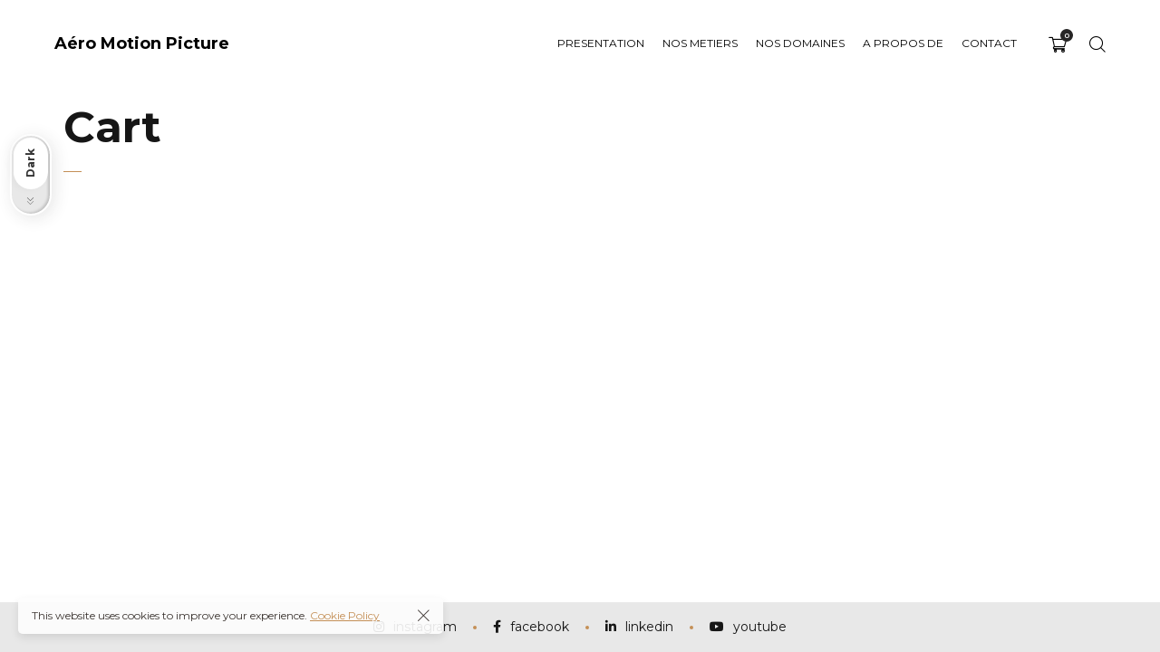

--- FILE ---
content_type: text/html; charset=UTF-8
request_url: https://aeromotionpicture.com/cart/
body_size: 88608
content:

<!DOCTYPE html>
<html lang="fr-FR">
	<head>
		<meta charset="UTF-8">
		<meta name="viewport" content="width=device-width, initial-scale=1">
		<link rel="profile" href="https://gmpg.org/xfn/11">

		<style>body{--booked_button_color: #56C477;}</style><meta name='robots' content='noindex, follow' />

	<!-- This site is optimized with the Yoast SEO Premium plugin v26.5 (Yoast SEO v26.6) - https://yoast.com/wordpress/plugins/seo/ -->
	<title>Cart - Aéro Motion picture</title>
	<link rel="canonical" href="https://aeromotionpicture.com/cart/" />
	<meta property="og:locale" content="fr_FR" />
	<meta property="og:type" content="article" />
	<meta property="og:title" content="Cart" />
	<meta property="og:url" content="https://aeromotionpicture.com/cart/" />
	<meta property="og:site_name" content="Aéro Motion picture" />
	<meta property="article:publisher" content="https://www.facebook.com/aeromotionpicture/" />
	<meta name="twitter:card" content="summary_large_image" />
	<script type="application/ld+json" class="yoast-schema-graph">{"@context":"https://schema.org","@graph":[{"@type":"WebPage","@id":"https://aeromotionpicture.com/cart/","url":"https://aeromotionpicture.com/cart/","name":"Cart - Aéro Motion picture","isPartOf":{"@id":"https://aeromotionpicture.com/#website"},"datePublished":"2023-12-09T13:37:05+00:00","breadcrumb":{"@id":"https://aeromotionpicture.com/cart/#breadcrumb"},"inLanguage":"fr-FR","potentialAction":[{"@type":"ReadAction","target":["https://aeromotionpicture.com/cart/"]}]},{"@type":"BreadcrumbList","@id":"https://aeromotionpicture.com/cart/#breadcrumb","itemListElement":[{"@type":"ListItem","position":1,"name":"Accueil","item":"https://aeromotionpicture.com/"},{"@type":"ListItem","position":2,"name":"Cart"}]},{"@type":"WebSite","@id":"https://aeromotionpicture.com/#website","url":"https://aeromotionpicture.com/","name":"Aéro Motion picture","description":"Prestataire photo - vidéo - drone studio","publisher":{"@id":"https://aeromotionpicture.com/#organization"},"potentialAction":[{"@type":"SearchAction","target":{"@type":"EntryPoint","urlTemplate":"https://aeromotionpicture.com/?s={search_term_string}"},"query-input":{"@type":"PropertyValueSpecification","valueRequired":true,"valueName":"search_term_string"}}],"inLanguage":"fr-FR"},{"@type":"Organization","@id":"https://aeromotionpicture.com/#organization","name":"Aéro Motion picture","url":"https://aeromotionpicture.com/","logo":{"@type":"ImageObject","inLanguage":"fr-FR","@id":"https://aeromotionpicture.com/#/schema/logo/image/","url":"https://aeromotionpicture.com/wp-content/uploads/2023/12/1.jpg","contentUrl":"https://aeromotionpicture.com/wp-content/uploads/2023/12/1.jpg","width":1004,"height":638,"caption":"Aéro Motion picture"},"image":{"@id":"https://aeromotionpicture.com/#/schema/logo/image/"},"sameAs":["https://www.facebook.com/aeromotionpicture/","https://www.instagram.com/aero_motion_picture/?hl=fr","https://fr.linkedin.com/in/nicolas-castro-009006115?trk=people-guest_people_search-card","https://www.youtube.com/channel/UCnpn8Iyhv4S787UVEOgOnYw"]}]}</script>
	<!-- / Yoast SEO Premium plugin. -->


<link rel='dns-prefetch' href='//www.googletagmanager.com' />
<link rel='dns-prefetch' href='//use.fontawesome.com' />
<link rel='dns-prefetch' href='//fonts.googleapis.com' />
<link rel="alternate" type="application/rss+xml" title="Aéro Motion picture &raquo; Flux" href="https://aeromotionpicture.com/feed/" />
<link rel="alternate" type="application/rss+xml" title="Aéro Motion picture &raquo; Flux des commentaires" href="https://aeromotionpicture.com/comments/feed/" />
<link rel="alternate" title="oEmbed (JSON)" type="application/json+oembed" href="https://aeromotionpicture.com/wp-json/oembed/1.0/embed?url=https%3A%2F%2Faeromotionpicture.com%2Fcart%2F" />
<link rel="alternate" title="oEmbed (XML)" type="text/xml+oembed" href="https://aeromotionpicture.com/wp-json/oembed/1.0/embed?url=https%3A%2F%2Faeromotionpicture.com%2Fcart%2F&#038;format=xml" />
<style id='wp-img-auto-sizes-contain-inline-css'>
img:is([sizes=auto i],[sizes^="auto," i]){contain-intrinsic-size:3000px 1500px}
/*# sourceURL=wp-img-auto-sizes-contain-inline-css */
</style>
<style id='wp-emoji-styles-inline-css'>

	img.wp-smiley, img.emoji {
		display: inline !important;
		border: none !important;
		box-shadow: none !important;
		height: 1em !important;
		width: 1em !important;
		margin: 0 0.07em !important;
		vertical-align: -0.1em !important;
		background: none !important;
		padding: 0 !important;
	}
/*# sourceURL=wp-emoji-styles-inline-css */
</style>
<link rel='stylesheet' id='wp-block-library-css' href='https://aeromotionpicture.com/wp-includes/css/dist/block-library/style.min.css?ver=6.9' media='all' />
<style id='classic-theme-styles-inline-css'>
/*! This file is auto-generated */
.wp-block-button__link{color:#fff;background-color:#32373c;border-radius:9999px;box-shadow:none;text-decoration:none;padding:calc(.667em + 2px) calc(1.333em + 2px);font-size:1.125em}.wp-block-file__button{background:#32373c;color:#fff;text-decoration:none}
/*# sourceURL=/wp-includes/css/classic-themes.min.css */
</style>
<style id='global-styles-inline-css'>
:root{--wp--preset--aspect-ratio--square: 1;--wp--preset--aspect-ratio--4-3: 4/3;--wp--preset--aspect-ratio--3-4: 3/4;--wp--preset--aspect-ratio--3-2: 3/2;--wp--preset--aspect-ratio--2-3: 2/3;--wp--preset--aspect-ratio--16-9: 16/9;--wp--preset--aspect-ratio--9-16: 9/16;--wp--preset--color--black: #000000;--wp--preset--color--cyan-bluish-gray: #abb8c3;--wp--preset--color--white: #ffffff;--wp--preset--color--pale-pink: #f78da7;--wp--preset--color--vivid-red: #cf2e2e;--wp--preset--color--luminous-vivid-orange: #ff6900;--wp--preset--color--luminous-vivid-amber: #fcb900;--wp--preset--color--light-green-cyan: #7bdcb5;--wp--preset--color--vivid-green-cyan: #00d084;--wp--preset--color--pale-cyan-blue: #8ed1fc;--wp--preset--color--vivid-cyan-blue: #0693e3;--wp--preset--color--vivid-purple: #9b51e0;--wp--preset--gradient--vivid-cyan-blue-to-vivid-purple: linear-gradient(135deg,rgb(6,147,227) 0%,rgb(155,81,224) 100%);--wp--preset--gradient--light-green-cyan-to-vivid-green-cyan: linear-gradient(135deg,rgb(122,220,180) 0%,rgb(0,208,130) 100%);--wp--preset--gradient--luminous-vivid-amber-to-luminous-vivid-orange: linear-gradient(135deg,rgb(252,185,0) 0%,rgb(255,105,0) 100%);--wp--preset--gradient--luminous-vivid-orange-to-vivid-red: linear-gradient(135deg,rgb(255,105,0) 0%,rgb(207,46,46) 100%);--wp--preset--gradient--very-light-gray-to-cyan-bluish-gray: linear-gradient(135deg,rgb(238,238,238) 0%,rgb(169,184,195) 100%);--wp--preset--gradient--cool-to-warm-spectrum: linear-gradient(135deg,rgb(74,234,220) 0%,rgb(151,120,209) 20%,rgb(207,42,186) 40%,rgb(238,44,130) 60%,rgb(251,105,98) 80%,rgb(254,248,76) 100%);--wp--preset--gradient--blush-light-purple: linear-gradient(135deg,rgb(255,206,236) 0%,rgb(152,150,240) 100%);--wp--preset--gradient--blush-bordeaux: linear-gradient(135deg,rgb(254,205,165) 0%,rgb(254,45,45) 50%,rgb(107,0,62) 100%);--wp--preset--gradient--luminous-dusk: linear-gradient(135deg,rgb(255,203,112) 0%,rgb(199,81,192) 50%,rgb(65,88,208) 100%);--wp--preset--gradient--pale-ocean: linear-gradient(135deg,rgb(255,245,203) 0%,rgb(182,227,212) 50%,rgb(51,167,181) 100%);--wp--preset--gradient--electric-grass: linear-gradient(135deg,rgb(202,248,128) 0%,rgb(113,206,126) 100%);--wp--preset--gradient--midnight: linear-gradient(135deg,rgb(2,3,129) 0%,rgb(40,116,252) 100%);--wp--preset--font-size--small: 13px;--wp--preset--font-size--medium: 20px;--wp--preset--font-size--large: 36px;--wp--preset--font-size--x-large: 42px;--wp--preset--spacing--20: 0.44rem;--wp--preset--spacing--30: 0.67rem;--wp--preset--spacing--40: 1rem;--wp--preset--spacing--50: 1.5rem;--wp--preset--spacing--60: 2.25rem;--wp--preset--spacing--70: 3.38rem;--wp--preset--spacing--80: 5.06rem;--wp--preset--shadow--natural: 6px 6px 9px rgba(0, 0, 0, 0.2);--wp--preset--shadow--deep: 12px 12px 50px rgba(0, 0, 0, 0.4);--wp--preset--shadow--sharp: 6px 6px 0px rgba(0, 0, 0, 0.2);--wp--preset--shadow--outlined: 6px 6px 0px -3px rgb(255, 255, 255), 6px 6px rgb(0, 0, 0);--wp--preset--shadow--crisp: 6px 6px 0px rgb(0, 0, 0);}:where(.is-layout-flex){gap: 0.5em;}:where(.is-layout-grid){gap: 0.5em;}body .is-layout-flex{display: flex;}.is-layout-flex{flex-wrap: wrap;align-items: center;}.is-layout-flex > :is(*, div){margin: 0;}body .is-layout-grid{display: grid;}.is-layout-grid > :is(*, div){margin: 0;}:where(.wp-block-columns.is-layout-flex){gap: 2em;}:where(.wp-block-columns.is-layout-grid){gap: 2em;}:where(.wp-block-post-template.is-layout-flex){gap: 1.25em;}:where(.wp-block-post-template.is-layout-grid){gap: 1.25em;}.has-black-color{color: var(--wp--preset--color--black) !important;}.has-cyan-bluish-gray-color{color: var(--wp--preset--color--cyan-bluish-gray) !important;}.has-white-color{color: var(--wp--preset--color--white) !important;}.has-pale-pink-color{color: var(--wp--preset--color--pale-pink) !important;}.has-vivid-red-color{color: var(--wp--preset--color--vivid-red) !important;}.has-luminous-vivid-orange-color{color: var(--wp--preset--color--luminous-vivid-orange) !important;}.has-luminous-vivid-amber-color{color: var(--wp--preset--color--luminous-vivid-amber) !important;}.has-light-green-cyan-color{color: var(--wp--preset--color--light-green-cyan) !important;}.has-vivid-green-cyan-color{color: var(--wp--preset--color--vivid-green-cyan) !important;}.has-pale-cyan-blue-color{color: var(--wp--preset--color--pale-cyan-blue) !important;}.has-vivid-cyan-blue-color{color: var(--wp--preset--color--vivid-cyan-blue) !important;}.has-vivid-purple-color{color: var(--wp--preset--color--vivid-purple) !important;}.has-black-background-color{background-color: var(--wp--preset--color--black) !important;}.has-cyan-bluish-gray-background-color{background-color: var(--wp--preset--color--cyan-bluish-gray) !important;}.has-white-background-color{background-color: var(--wp--preset--color--white) !important;}.has-pale-pink-background-color{background-color: var(--wp--preset--color--pale-pink) !important;}.has-vivid-red-background-color{background-color: var(--wp--preset--color--vivid-red) !important;}.has-luminous-vivid-orange-background-color{background-color: var(--wp--preset--color--luminous-vivid-orange) !important;}.has-luminous-vivid-amber-background-color{background-color: var(--wp--preset--color--luminous-vivid-amber) !important;}.has-light-green-cyan-background-color{background-color: var(--wp--preset--color--light-green-cyan) !important;}.has-vivid-green-cyan-background-color{background-color: var(--wp--preset--color--vivid-green-cyan) !important;}.has-pale-cyan-blue-background-color{background-color: var(--wp--preset--color--pale-cyan-blue) !important;}.has-vivid-cyan-blue-background-color{background-color: var(--wp--preset--color--vivid-cyan-blue) !important;}.has-vivid-purple-background-color{background-color: var(--wp--preset--color--vivid-purple) !important;}.has-black-border-color{border-color: var(--wp--preset--color--black) !important;}.has-cyan-bluish-gray-border-color{border-color: var(--wp--preset--color--cyan-bluish-gray) !important;}.has-white-border-color{border-color: var(--wp--preset--color--white) !important;}.has-pale-pink-border-color{border-color: var(--wp--preset--color--pale-pink) !important;}.has-vivid-red-border-color{border-color: var(--wp--preset--color--vivid-red) !important;}.has-luminous-vivid-orange-border-color{border-color: var(--wp--preset--color--luminous-vivid-orange) !important;}.has-luminous-vivid-amber-border-color{border-color: var(--wp--preset--color--luminous-vivid-amber) !important;}.has-light-green-cyan-border-color{border-color: var(--wp--preset--color--light-green-cyan) !important;}.has-vivid-green-cyan-border-color{border-color: var(--wp--preset--color--vivid-green-cyan) !important;}.has-pale-cyan-blue-border-color{border-color: var(--wp--preset--color--pale-cyan-blue) !important;}.has-vivid-cyan-blue-border-color{border-color: var(--wp--preset--color--vivid-cyan-blue) !important;}.has-vivid-purple-border-color{border-color: var(--wp--preset--color--vivid-purple) !important;}.has-vivid-cyan-blue-to-vivid-purple-gradient-background{background: var(--wp--preset--gradient--vivid-cyan-blue-to-vivid-purple) !important;}.has-light-green-cyan-to-vivid-green-cyan-gradient-background{background: var(--wp--preset--gradient--light-green-cyan-to-vivid-green-cyan) !important;}.has-luminous-vivid-amber-to-luminous-vivid-orange-gradient-background{background: var(--wp--preset--gradient--luminous-vivid-amber-to-luminous-vivid-orange) !important;}.has-luminous-vivid-orange-to-vivid-red-gradient-background{background: var(--wp--preset--gradient--luminous-vivid-orange-to-vivid-red) !important;}.has-very-light-gray-to-cyan-bluish-gray-gradient-background{background: var(--wp--preset--gradient--very-light-gray-to-cyan-bluish-gray) !important;}.has-cool-to-warm-spectrum-gradient-background{background: var(--wp--preset--gradient--cool-to-warm-spectrum) !important;}.has-blush-light-purple-gradient-background{background: var(--wp--preset--gradient--blush-light-purple) !important;}.has-blush-bordeaux-gradient-background{background: var(--wp--preset--gradient--blush-bordeaux) !important;}.has-luminous-dusk-gradient-background{background: var(--wp--preset--gradient--luminous-dusk) !important;}.has-pale-ocean-gradient-background{background: var(--wp--preset--gradient--pale-ocean) !important;}.has-electric-grass-gradient-background{background: var(--wp--preset--gradient--electric-grass) !important;}.has-midnight-gradient-background{background: var(--wp--preset--gradient--midnight) !important;}.has-small-font-size{font-size: var(--wp--preset--font-size--small) !important;}.has-medium-font-size{font-size: var(--wp--preset--font-size--medium) !important;}.has-large-font-size{font-size: var(--wp--preset--font-size--large) !important;}.has-x-large-font-size{font-size: var(--wp--preset--font-size--x-large) !important;}
:where(.wp-block-post-template.is-layout-flex){gap: 1.25em;}:where(.wp-block-post-template.is-layout-grid){gap: 1.25em;}
:where(.wp-block-term-template.is-layout-flex){gap: 1.25em;}:where(.wp-block-term-template.is-layout-grid){gap: 1.25em;}
:where(.wp-block-columns.is-layout-flex){gap: 2em;}:where(.wp-block-columns.is-layout-grid){gap: 2em;}
:root :where(.wp-block-pullquote){font-size: 1.5em;line-height: 1.6;}
/*# sourceURL=global-styles-inline-css */
</style>
<link rel='stylesheet' id='contact-form-7-css' href='https://aeromotionpicture.com/wp-content/plugins/contact-form-7/includes/css/styles.css?ver=6.1.4' media='all' />
<link rel='stylesheet' id='booked-tooltipster-css' href='https://aeromotionpicture.com/wp-content/plugins/quickcal/assets/js/tooltipster/css/tooltipster.css?ver=3.3.0' media='all' />
<link rel='stylesheet' id='booked-tooltipster-theme-css' href='https://aeromotionpicture.com/wp-content/plugins/quickcal/assets/js/tooltipster/css/themes/tooltipster-light.css?ver=3.3.0' media='all' />
<link rel='stylesheet' id='booked-animations-css' href='https://aeromotionpicture.com/wp-content/plugins/quickcal/assets/css/animations.css?ver=1.0.15' media='all' />
<link rel='stylesheet' id='booked-css-css' href='https://aeromotionpicture.com/wp-content/plugins/quickcal/dist/booked.css?ver=1748309009' media='all' />
<style id='booked-css-inline-css'>
#ui-datepicker-div.booked_custom_date_picker table.ui-datepicker-calendar tbody td a.ui-state-active,#ui-datepicker-div.booked_custom_date_picker table.ui-datepicker-calendar tbody td a.ui-state-active:hover,body #booked-profile-page input[type=submit].button-primary:hover,body .booked-list-view button.button:hover, body .booked-list-view input[type=submit].button-primary:hover,body div.booked-calendar input[type=submit].button-primary:hover,body .booked-modal input[type=submit].button-primary:hover,body div.booked-calendar .bc-head,body div.booked-calendar .bc-head .bc-col,body div.booked-calendar .booked-appt-list .timeslot .timeslot-people button:hover,body #booked-profile-page .booked-profile-header,body #booked-profile-page .booked-tabs li.active a,body #booked-profile-page .booked-tabs li.active a:hover,body #booked-profile-page .appt-block .google-cal-button > a:hover,#ui-datepicker-div.booked_custom_date_picker .ui-datepicker-header{ background:#c4f2d4 !important; }body #booked-profile-page input[type=submit].button-primary:hover,body div.booked-calendar input[type=submit].button-primary:hover,body .booked-list-view button.button:hover, body .booked-list-view input[type=submit].button-primary:hover,body .booked-modal input[type=submit].button-primary:hover,body div.booked-calendar .bc-head .bc-col,body div.booked-calendar .booked-appt-list .timeslot .timeslot-people button:hover,body #booked-profile-page .booked-profile-header,body #booked-profile-page .appt-block .google-cal-button > a:hover{ border-color:#c4f2d4 !important; }body div.booked-calendar .bc-row.days,body div.booked-calendar .bc-row.days .bc-col,body .booked-calendarSwitcher.calendar,body #booked-profile-page .booked-tabs,#ui-datepicker-div.booked_custom_date_picker table.ui-datepicker-calendar thead,#ui-datepicker-div.booked_custom_date_picker table.ui-datepicker-calendar thead th{ background:#039146 !important; }body div.booked-calendar .bc-row.days .bc-col,body #booked-profile-page .booked-tabs{ border-color:#039146 !important; }#ui-datepicker-div.booked_custom_date_picker table.ui-datepicker-calendar tbody td.ui-datepicker-today a,#ui-datepicker-div.booked_custom_date_picker table.ui-datepicker-calendar tbody td.ui-datepicker-today a:hover,body #booked-profile-page input[type=submit].button-primary,body div.booked-calendar input[type=submit].button-primary,body .booked-list-view button.button, body .booked-list-view input[type=submit].button-primary,body .booked-list-view button.button, body .booked-list-view input[type=submit].button-primary,body .booked-modal input[type=submit].button-primary,body div.booked-calendar .booked-appt-list .timeslot .timeslot-people button,body #booked-profile-page .booked-profile-appt-list .appt-block.approved .status-block,body #booked-profile-page .appt-block .google-cal-button > a,body .booked-modal p.booked-title-bar,body div.booked-calendar .bc-col:hover .date span,body .booked-list-view a.booked_list_date_picker_trigger.booked-dp-active,body .booked-list-view a.booked_list_date_picker_trigger.booked-dp-active:hover,.booked-ms-modal .booked-book-appt,body #booked-profile-page .booked-tabs li a .counter{ background:#56c477; }body #booked-profile-page input[type=submit].button-primary,body div.booked-calendar input[type=submit].button-primary,body .booked-list-view button.button, body .booked-list-view input[type=submit].button-primary,body .booked-list-view button.button, body .booked-list-view input[type=submit].button-primary,body .booked-modal input[type=submit].button-primary,body #booked-profile-page .appt-block .google-cal-button > a,body div.booked-calendar .booked-appt-list .timeslot .timeslot-people button,body .booked-list-view a.booked_list_date_picker_trigger.booked-dp-active,body .booked-list-view a.booked_list_date_picker_trigger.booked-dp-active:hover{ border-color:#56c477; }body .booked-modal .bm-window p i.fa,body .booked-modal .bm-window a,body .booked-appt-list .booked-public-appointment-title,body .booked-modal .bm-window p.appointment-title,.booked-ms-modal.visible:hover .booked-book-appt{ color:#56c477; }.booked-appt-list .timeslot.has-title .booked-public-appointment-title { color:inherit; }
/*# sourceURL=booked-css-inline-css */
</style>
<link rel='stylesheet' id='select2-css' href='https://aeromotionpicture.com/wp-content/themes/novo/css/select2.css?ver=6.9' media='all' />
<style id='woocommerce-inline-inline-css'>
.woocommerce form .form-row .required { visibility: visible; }
/*# sourceURL=woocommerce-inline-inline-css */
</style>
<link rel='stylesheet' id='popup-css-css' href='https://aeromotionpicture.com/wp-content/plugins/pt-novo-shortcodes/include/popup/style.css?ver=1.0.0' media='all' />
<link rel='stylesheet' id='elementor-frontend-css' href='https://aeromotionpicture.com/wp-content/plugins/elementor/assets/css/frontend.min.css?ver=3.33.6' media='all' />
<link rel='stylesheet' id='elementor-post-19-css' href='https://aeromotionpicture.com/wp-content/uploads/elementor/css/post-19.css?ver=1766109043' media='all' />
<link rel='stylesheet' id='booked-wc-fe-styles-css' href='https://aeromotionpicture.com/wp-content/plugins/quickcal/includes/add-ons/woocommerce-payments//css/frontend-style.css?ver=6.9' media='all' />
<link rel='stylesheet' id='font-awesome-official-css' href='https://use.fontawesome.com/releases/v6.5.1/css/all.css' media='all' integrity="sha384-t1nt8BQoYMLFN5p42tRAtuAAFQaCQODekUVeKKZrEnEyp4H2R0RHFz0KWpmj7i8g" crossorigin="anonymous" />
<link rel='stylesheet' id='novo-icons-css' href='https://aeromotionpicture.com/wp-content/themes/novo/css/iconfont.css?ver=6.9' media='all' />
<link rel='stylesheet' id='fontawesome-css' href='https://aeromotionpicture.com/wp-content/themes/novo/css/fontawesome.min.css?ver=6.9' media='all' />
<link rel='stylesheet' id='circle-animations-css' href='https://aeromotionpicture.com/wp-content/themes/novo/css/circle_animations.css?ver=6.9' media='all' />
<link rel='stylesheet' id='novo-style-css' href='https://aeromotionpicture.com/wp-content/themes/novo/style.css?ver=6.9' media='all' />
<style id='novo-style-inline-css'>
body .booked-modal input.button.button-primary,body .booked-calendar-shortcode-wrap .booked-calendar tbody td.today:hover .date .number {
      background: #C48F56 !important;
    }
/*# sourceURL=novo-style-inline-css */
</style>
<link rel='stylesheet' id='woocommerce-general-css' href='https://aeromotionpicture.com/wp-content/themes/novo/css/woocommerce.css?ver=6.9' media='all' />
<link rel='stylesheet' id='woocommerce-layout-css' href='https://aeromotionpicture.com/wp-content/themes/novo/css/woocommerce-layout.css?ver=6.9' media='all' />
<link rel='stylesheet' id='novo-main-style-css' href='https://aeromotionpicture.com/wp-content/themes/novo/css/style.css?ver=6.9' media='all' />
<link rel='stylesheet' id='somo-montserrat-css' href='//fonts.googleapis.com/css?family=Montserrat%3A100%2C100italic%2C200%2C200italic%2C300%2C300italic%2Cregular%2Citalic%2C500%2C500italic%2C600%2C600italic%2C700%2C700italic%2C800%2C800italic%2C900%2C900italic&#038;display=swap&#038;ver=1' media='all' />
<link rel='stylesheet' id='pt-addons-css' href='https://aeromotionpicture.com/wp-content/plugins/pt-novo-shortcodes/assets/css/pt-addons.css?ver=6.9' media='all' />
<link rel='stylesheet' id='novo-main-mobile-css' href='https://aeromotionpicture.com/wp-content/themes/novo/css/mobile.css?ver=6.9' media='all' />
<link rel='stylesheet' id='pixproof_inuit-css' href='https://aeromotionpicture.com/wp-content/plugins/pixproof/assets/css/inuit.css?ver=2.0.0' media='all' />
<link rel='stylesheet' id='pixproof_magnific-popup-css' href='https://aeromotionpicture.com/wp-content/plugins/pixproof/assets/css/mangnific-popup.css?ver=2.0.0' media='all' />
<link rel='stylesheet' id='font-awesome-official-v4shim-css' href='https://use.fontawesome.com/releases/v6.5.1/css/v4-shims.css' media='all' integrity="sha384-5Jfdy0XO8+vjCRofsSnGmxGSYjLfsjjTOABKxVr8BkfvlaAm14bIJc7Jcjfq/xQI" crossorigin="anonymous" />
<link rel='stylesheet' id='elementor-gf-local-roboto-css' href='https://aeromotionpicture.com/wp-content/uploads/elementor/google-fonts/css/roboto.css?ver=1742218363' media='all' />
<link rel='stylesheet' id='elementor-gf-local-robotoslab-css' href='https://aeromotionpicture.com/wp-content/uploads/elementor/google-fonts/css/robotoslab.css?ver=1742218366' media='all' />
<script src="https://aeromotionpicture.com/wp-includes/js/jquery/jquery.min.js?ver=3.7.1" id="jquery-core-js"></script>
<script src="https://aeromotionpicture.com/wp-includes/js/jquery/jquery-migrate.min.js?ver=3.4.1" id="jquery-migrate-js"></script>
<script src="https://aeromotionpicture.com/wp-content/plugins/woocommerce/assets/js/jquery-blockui/jquery.blockUI.min.js?ver=2.7.0-wc.10.4.2" id="wc-jquery-blockui-js" defer="defer" data-wp-strategy="defer"></script>
<script id="wc-add-to-cart-js-extra">
/* <![CDATA[ */
var wc_add_to_cart_params = {"ajax_url":"/wp-admin/admin-ajax.php","wc_ajax_url":"/?wc-ajax=%%endpoint%%","i18n_view_cart":"Voir le panier","cart_url":"https://aeromotionpicture.com/cart/","is_cart":"1","cart_redirect_after_add":"no"};
//# sourceURL=wc-add-to-cart-js-extra
/* ]]> */
</script>
<script src="https://aeromotionpicture.com/wp-content/plugins/woocommerce/assets/js/frontend/add-to-cart.min.js?ver=10.4.2" id="wc-add-to-cart-js" defer="defer" data-wp-strategy="defer"></script>
<script src="https://aeromotionpicture.com/wp-content/plugins/woocommerce/assets/js/js-cookie/js.cookie.min.js?ver=2.1.4-wc.10.4.2" id="wc-js-cookie-js" defer="defer" data-wp-strategy="defer"></script>
<script id="woocommerce-js-extra">
/* <![CDATA[ */
var woocommerce_params = {"ajax_url":"/wp-admin/admin-ajax.php","wc_ajax_url":"/?wc-ajax=%%endpoint%%","i18n_password_show":"Afficher le mot de passe","i18n_password_hide":"Masquer le mot de passe"};
//# sourceURL=woocommerce-js-extra
/* ]]> */
</script>
<script src="https://aeromotionpicture.com/wp-content/plugins/woocommerce/assets/js/frontend/woocommerce.min.js?ver=10.4.2" id="woocommerce-js" defer="defer" data-wp-strategy="defer"></script>
<script id="wc-country-select-js-extra">
/* <![CDATA[ */
var wc_country_select_params = {"countries":"{\"AF\":[],\"AL\":{\"AL-01\":\"Berat\",\"AL-09\":\"Dib\\u00ebr\",\"AL-02\":\"Durr\\u00ebs\",\"AL-03\":\"Elbasan\",\"AL-04\":\"Fier\",\"AL-05\":\"Gjirokast\\u00ebr\",\"AL-06\":\"Kor\\u00e7\\u00eb\",\"AL-07\":\"Kuk\\u00ebs\",\"AL-08\":\"Lezh\\u00eb\",\"AL-10\":\"Shkod\\u00ebr\",\"AL-11\":\"Tirana\",\"AL-12\":\"Vlor\\u00eb\"},\"AO\":{\"BGO\":\"Bengo\",\"BLU\":\"Bengu\\u00e9la\",\"BIE\":\"Bi\\u00e9\",\"CAB\":\"Cabinda\",\"CNN\":\"Kunene\",\"HUA\":\"Huambo\",\"HUI\":\"Huila\",\"CCU\":\"Kwando-Kubango\",\"CNO\":\"Kwanza-Nord\",\"CUS\":\"Kwanza-Sud\",\"LUA\":\"Luanda\",\"LNO\":\"Lunda-Nord\",\"LSU\":\"Lunda-Sud\",\"MAL\":\"Malanje\",\"MOX\":\"Moxico\",\"NAM\":\"Namibe\",\"UIG\":\"U\\u00edge\",\"ZAI\":\"Za\\u00efre\"},\"AR\":{\"C\":\"Ciudad Aut\\u00f3noma de Buenos Aires\",\"B\":\"Buenos Aires\",\"K\":\"Province de Catamarca\",\"H\":\"Province du Chaco\",\"U\":\"Province de Chubut\",\"X\":\"C\\u00f3rdoba\",\"W\":\"Province de Corrientes\",\"E\":\"Entre R\\u00edos\",\"P\":\"Province de Formosa\",\"Y\":\"Province de Jujuy\",\"L\":\"La Pampa\",\"F\":\"La Rioja\",\"M\":\"Mendoza\",\"N\":\"Province de Misiones\",\"Q\":\"Neuqu\\u00e9n\",\"R\":\"R\\u00edo Negro\",\"A\":\"Salta\",\"J\":\"San Juan\",\"D\":\"San Luis\",\"Z\":\"Santa Cruz\",\"S\":\"Santa Fe\",\"G\":\"Province de Santiago del Estero\",\"V\":\"Terre de Feu\",\"T\":\"Tucum\\u00e1n\"},\"AT\":[],\"AU\":{\"ACT\":\"Australian Capital Territory\",\"NSW\":\"New South Wales\",\"NT\":\"Territoire du Nord\",\"QLD\":\"Queensland\",\"SA\":\"South Australia\",\"TAS\":\"Tasmania\",\"VIC\":\"Victoria\",\"WA\":\"Western Australia\"},\"AX\":[],\"BD\":{\"BD-05\":\"Bagerhat\",\"BD-01\":\"Bandarban\",\"BD-02\":\"Barguna\",\"BD-06\":\"Barisal\",\"BD-07\":\"Bhola\",\"BD-03\":\"Bogra\",\"BD-04\":\"Brahmanbaria\",\"BD-09\":\"Chandpur\",\"BD-10\":\"Chattogram\",\"BD-12\":\"Chuadanga\",\"BD-11\":\"Cox\u2019s Bazar\",\"BD-08\":\"Comilla\",\"BD-13\":\"Dhaka\",\"BD-14\":\"Dinajpur\",\"BD-15\":\"Faridpur \",\"BD-16\":\"Feni\",\"BD-19\":\"Gaibandha\",\"BD-18\":\"Gazipur\",\"BD-17\":\"Gopalganj\",\"BD-20\":\"Habiganj\",\"BD-21\":\"Jamalpur\",\"BD-22\":\"Jashore\",\"BD-25\":\"Jhalokati\",\"BD-23\":\"Jhenaidah\",\"BD-24\":\"Joypurhat\",\"BD-29\":\"Khagrachhari\",\"BD-27\":\"Khulna\",\"BD-26\":\"Kishoreganj\",\"BD-28\":\"Kurigram\",\"BD-30\":\"Kushtia\",\"BD-31\":\"Lakshmipur\",\"BD-32\":\"Lalmonirhat\",\"BD-36\":\"Madaripur\",\"BD-37\":\"Magura\",\"BD-33\":\"Manikganj \",\"BD-39\":\"Meherpur\",\"BD-38\":\"Moulvibazar\",\"BD-35\":\"Munshiganj\",\"BD-34\":\"Mymensingh\",\"BD-48\":\"Naogaon\",\"BD-43\":\"Narail\",\"BD-40\":\"Narayanganj\",\"BD-42\":\"Narsingdi\",\"BD-44\":\"Natore\",\"BD-45\":\"Nawabganj\",\"BD-41\":\"Netrakona\",\"BD-46\":\"Nilphamari\",\"BD-47\":\"Noakhali\",\"BD-49\":\"Pabna\",\"BD-52\":\"Panchagarh\",\"BD-51\":\"Patuakhali\",\"BD-50\":\"Pirojpur\",\"BD-53\":\"Rajbari\",\"BD-54\":\"Rajshahi\",\"BD-56\":\"Rangamati\",\"BD-55\":\"Rangpur\",\"BD-58\":\"Satkhira\",\"BD-62\":\"Shariatpur\",\"BD-57\":\"Sherpur\",\"BD-59\":\"Sirajganj\",\"BD-61\":\"Sunamganj\",\"BD-60\":\"Sylhet\",\"BD-63\":\"Tangail\",\"BD-64\":\"Thakurgaon\"},\"BE\":[],\"BG\":{\"BG-01\":\"Blagoevgrad\",\"BG-02\":\"Burgas\",\"BG-08\":\"Dobrich\",\"BG-07\":\"Gabrovo\",\"BG-26\":\"Haskovo\",\"BG-09\":\"Kardzhali\",\"BG-10\":\"Kyustendil\",\"BG-11\":\"Lovech\",\"BG-12\":\"Montana\",\"BG-13\":\"Pazardzhik\",\"BG-14\":\"Pernik\",\"BG-15\":\"Pleven\",\"BG-16\":\"Plovdiv\",\"BG-17\":\"Razgrad\",\"BG-18\":\"Ruse\",\"BG-27\":\"Shumen\",\"BG-19\":\"Silistra\",\"BG-20\":\"Sliven\",\"BG-21\":\"Smolyan\",\"BG-23\":\"Sofia District\",\"BG-22\":\"Sofia\",\"BG-24\":\"Stara Zagora\",\"BG-25\":\"Targovishte\",\"BG-03\":\"Varna\",\"BG-04\":\"Veliko Tarnovo\",\"BG-05\":\"Vidin\",\"BG-06\":\"Vratsa\",\"BG-28\":\"Yambol\"},\"BH\":[],\"BI\":[],\"BJ\":{\"AL\":\"Alibori\",\"AK\":\"Atakora\",\"AQ\":\"Atlantique\",\"BO\":\"Borgou\",\"CO\":\"Collines\",\"KO\":\"Kouffo\",\"DO\":\"Donga\",\"LI\":\"Littoral\",\"MO\":\"Mono\",\"OU\":\"Ou\\u00e9m\\u00e9\",\"PL\":\"Plateau\",\"ZO\":\"Zou\"},\"BO\":{\"BO-B\":\"Beni\",\"BO-H\":\"Chuquisaca\",\"BO-C\":\"Cochabamba\",\"BO-L\":\"La Paz\",\"BO-O\":\"Oruro\",\"BO-N\":\"Pando\",\"BO-P\":\"Potos\\u00ed\",\"BO-S\":\"Santa Cruz\",\"BO-T\":\"Tarija\"},\"BR\":{\"AC\":\"Acre\",\"AL\":\"Alagoas\",\"AP\":\"Amap\\u00e1\",\"AM\":\"Amazonas\",\"BA\":\"Bahia\",\"CE\":\"Cear\\u00e1\",\"DF\":\"Distrito Federal\",\"ES\":\"Esp\\u00edrito Santo\",\"GO\":\"Goi\\u00e1s\",\"MA\":\"Maranh\\u00e3o\",\"MT\":\"Mato Grosso\",\"MS\":\"Mato Grosso do Sul\",\"MG\":\"Minas Gerais\",\"PA\":\"Par\\u00e1\",\"PB\":\"Para\\u00edba\",\"PR\":\"Paran\\u00e1\",\"PE\":\"Pernambuco\",\"PI\":\"Piau\\u00ed\",\"RJ\":\"Rio de Janeiro\",\"RN\":\"Rio Grande do Norte\",\"RS\":\"Rio Grande do Sul\",\"RO\":\"Rond\\u00f4nia\",\"RR\":\"Roraima\",\"SC\":\"Santa Catarina\",\"SP\":\"S\\u00e3o Paulo\",\"SE\":\"Sergipe\",\"TO\":\"Tocantins\"},\"CA\":{\"AB\":\"Alberta\",\"BC\":\"Colombie-Britannique\",\"MB\":\"Manitoba\",\"NB\":\"Nouveau-Brunswick\",\"NL\":\"Terre-Neuve-et-Labrador\",\"NT\":\"Territoires du Nord-Ouest\",\"NS\":\"Nouvelle-\\u00c9cosse\",\"NU\":\"Nunavut\",\"ON\":\"Ontario\",\"PE\":\"\\u00cele du Prince-\\u00c9douard\",\"QC\":\"Qu\\u00e9bec\",\"SK\":\"Saskatchewan\",\"YT\":\"Yukon\"},\"CH\":{\"AG\":\"Argovie\",\"AR\":\"Appenzell Rhodes-Ext\\u00e9rieures\",\"AI\":\"Appenzell Rhodes-Int\\u00e9rieures\",\"BL\":\"B\\u00e2le-Campagne\",\"BS\":\"B\\u00e2le-Ville\",\"BE\":\"Berne\",\"FR\":\"Fribourg\",\"GE\":\"Gen\\u00e8ve\",\"GL\":\"Glaris\",\"GR\":\"Graub\\u00fcnden\",\"JU\":\"Jura\",\"LU\":\"Lucerne\",\"NE\":\"Neuch\\u00e2tel\",\"NW\":\"Nidwald\",\"OW\":\"Obwald\",\"SH\":\"Schaffhouse\",\"SZ\":\"Schwytz\",\"SO\":\"Soleure\",\"SG\":\"Saint-Gall\",\"TG\":\"Thurgovie\",\"TI\":\"Tessin\",\"UR\":\"URI\",\"VS\":\"Valais\",\"VD\":\"Vaud\",\"ZG\":\"Zoug\",\"ZH\":\"Z\\u00fcrich\"},\"CL\":{\"CL-AI\":\"Ais\\u00e9n del General Carlos Iba\\u00f1ez del Campo\",\"CL-AN\":\"Antofagasta\",\"CL-AP\":\"Arica y Parinacota\",\"CL-AR\":\"La Araucan\\u00eda\",\"CL-AT\":\"Atacama\",\"CL-BI\":\"Biob\\u00edo\",\"CL-CO\":\"Coquimbo\",\"CL-LI\":\"Libertador General Bernardo O'Higgins\",\"CL-LL\":\"Los Lagos\",\"CL-LR\":\"Los R\\u00edos\",\"CL-MA\":\"Magallanes\",\"CL-ML\":\"Maule\",\"CL-NB\":\"\\u00d1uble\",\"CL-RM\":\"Regi\\u00f3n Metropolitana de Santiago\",\"CL-TA\":\"Tarapac\\u00e1\",\"CL-VS\":\"Valpara\\u00edso\"},\"CN\":{\"CN1\":\"Yunnan / \\u4e91\\u5357\",\"CN2\":\"Beijing / \\u5317\\u4eac\",\"CN3\":\"Tianjin / \\u5929\\u6d25\",\"CN4\":\"Hebei / \\u6cb3\\u5317\",\"CN5\":\"Shanxi / \\u5c71\\u897f\",\"CN6\":\"Inner Mongolia / \\u5167\\u8499\\u53e4\",\"CN7\":\"Liaoning / \\u8fbd\\u5b81\",\"CN8\":\"Jilin / \\u5409\\u6797\",\"CN9\":\"Heilongjiang / \\u9ed1\\u9f99\\u6c5f\",\"CN10\":\"Shanghai / \\u4e0a\\u6d77\",\"CN11\":\"Jiangsu / \\u6c5f\\u82cf\",\"CN12\":\"Zhejiang / \\u6d59\\u6c5f\",\"CN13\":\"Anhui / \\u5b89\\u5fbd\",\"CN14\":\"Fujian / \\u798f\\u5efa\",\"CN15\":\"Jiangxi / \\u6c5f\\u897f\",\"CN16\":\"Shandong / \\u5c71\\u4e1c\",\"CN17\":\"Henan / \\u6cb3\\u5357\",\"CN18\":\"Hubei / \\u6e56\\u5317\",\"CN19\":\"Hunan / \\u6e56\\u5357\",\"CN20\":\"Guangdong / \\u5e7f\\u4e1c\",\"CN21\":\"Guangxi Zhuang / \\u5e7f\\u897f\\u58ee\\u65cf\",\"CN22\":\"Hainan / \\u6d77\\u5357\",\"CN23\":\"Chongqing / \\u91cd\\u5e86\",\"CN24\":\"Sichuan / \\u56db\\u5ddd\",\"CN25\":\"Guizhou / \\u8d35\\u5dde\",\"CN26\":\"Shaanxi / \\u9655\\u897f\",\"CN27\":\"Gansu / \\u7518\\u8083\",\"CN28\":\"Qinghai / \\u9752\\u6d77\",\"CN29\":\"Ningxia Hui / \\u5b81\\u590f\",\"CN30\":\"Macao / \\u6fb3\\u95e8\",\"CN31\":\"Tibet / \\u897f\\u85cf\",\"CN32\":\"Xinjiang / \\u65b0\\u7586\"},\"CO\":{\"CO-AMA\":\"Amazonas\",\"CO-ANT\":\"Antioquia\",\"CO-ARA\":\"Arauca\",\"CO-ATL\":\"Atl\\u00e1ntico\",\"CO-BOL\":\"Bol\\u00edvar\",\"CO-BOY\":\"Boyac\\u00e1\",\"CO-CAL\":\"Caldas\",\"CO-CAQ\":\"Caquet\\u00e1\",\"CO-CAS\":\"Casanare\",\"CO-CAU\":\"Cauca\",\"CO-CES\":\"Cesar\",\"CO-CHO\":\"Choc\\u00f3\",\"CO-COR\":\"C\\u00f3rdoba\",\"CO-CUN\":\"Cundinamarca\",\"CO-DC\":\"District de la capitale\",\"CO-GUA\":\"Guain\\u00eda\",\"CO-GUV\":\"Guaviare\",\"CO-HUI\":\"Huila\",\"CO-LAG\":\"La Guajira\",\"CO-MAG\":\"Magdalena\",\"CO-MET\":\"M\\u00e9ta\",\"CO-NAR\":\"Nari\\u00f1o\",\"CO-NSA\":\"Norte de Santander\",\"CO-PUT\":\"Putumayo\",\"CO-QUI\":\"Quind\\u00edo\",\"CO-RIS\":\"Risaralda\",\"CO-SAN\":\"Santander\",\"CO-SAP\":\"San Andr\\u00e9s & Providencia\",\"CO-SUC\":\"Sucre\",\"CO-TOL\":\"Tolima\",\"CO-VAC\":\"Valle del Cauca\",\"CO-VAU\":\"Vaup\\u00e9s\",\"CO-VID\":\"Vichada\"},\"CR\":{\"CR-A\":\"Alajuela\",\"CR-C\":\"Cartago\",\"CR-G\":\"Guanacaste\",\"CR-H\":\"Heredia\",\"CR-L\":\"Lim\\u00f3n\",\"CR-P\":\"Puntarenas\",\"CR-SJ\":\"San Jos\\u00e9\"},\"CZ\":[],\"DE\":{\"DE-BW\":\"Bade-Wurtemberg\",\"DE-BY\":\"Bavi\\u00e8re\",\"DE-BE\":\"Berlin\",\"DE-BB\":\"Brandebourg\",\"DE-HB\":\"Br\\u00eame\",\"DE-HH\":\"Hambourg\",\"DE-HE\":\"Hesse\",\"DE-MV\":\"Mecklembourg-Pom\\u00e9ranie-Occidentale\",\"DE-NI\":\"Basse-Saxe\",\"DE-NW\":\"Rh\\u00e9nanie du Nord-Westphalie\",\"DE-RP\":\"Rh\\u00e9nanie-Palatinat\",\"DE-SL\":\"Sarre\",\"DE-SN\":\"Saxe\",\"DE-ST\":\"Saxe-Anhalt\",\"DE-SH\":\"Schleswig-Holstein\",\"DE-TH\":\"Thuringe\"},\"DK\":[],\"DO\":{\"DO-01\":\"Distrito Nacional\",\"DO-02\":\"Azua\",\"DO-03\":\"Baoruco\",\"DO-04\":\"Barahona\",\"DO-33\":\"Cibao Nordeste\",\"DO-34\":\"Cibao Noroeste\",\"DO-35\":\"Cibao Norte\",\"DO-36\":\"Cibao Sur\",\"DO-05\":\"Dajab\\u00f3n\",\"DO-06\":\"Duarte\",\"DO-08\":\"El Seibo\",\"DO-37\":\"El Valle\",\"DO-07\":\"El\\u00edas Pi\\u00f1a\",\"DO-38\":\"Enriquillo\",\"DO-09\":\"Espaillat\",\"DO-30\":\"Hato Mayor\",\"DO-19\":\"Hermanas Mirabal\",\"DO-39\":\"Hig\\u00fcamo\",\"DO-10\":\"Independencia\",\"DO-11\":\"La Altagracia\",\"DO-12\":\"La Romana\",\"DO-13\":\"La Vega\",\"DO-14\":\"Mar\\u00eda Trinidad S\\u00e1nchez\",\"DO-28\":\"Monse\\u00f1or Nouel\",\"DO-15\":\"Monte Cristi\",\"DO-29\":\"Monte Plata\",\"DO-40\":\"Ozama\",\"DO-16\":\"Pedernales\",\"DO-17\":\"Peravia\",\"DO-18\":\"Puerto Plata\",\"DO-20\":\"Saman\\u00e1\",\"DO-21\":\"San Crist\\u00f3bal\",\"DO-31\":\"San Jos\\u00e9 de Ocoa\",\"DO-22\":\"San Juan\",\"DO-23\":\"San Pedro de Macor\\u00eds\",\"DO-24\":\"S\\u00e1nchez Ram\\u00edrez\",\"DO-25\":\"Santiago du Chili\",\"DO-26\":\"Santiago Rodr\\u00edguez\",\"DO-32\":\"Saint-Domingue\",\"DO-41\":\"Valdesia\",\"DO-27\":\"Valverde\",\"DO-42\":\"Yuma\"},\"DZ\":{\"DZ-01\":\"Adrar\",\"DZ-02\":\"Chlef\",\"DZ-03\":\"Laghouat\",\"DZ-04\":\"Oum El Bouaghi\",\"DZ-05\":\"Batna\",\"DZ-06\":\"B\\u00e9ja\\u00efa\",\"DZ-07\":\"Biskra\",\"DZ-08\":\"B\\u00e9char\",\"DZ-09\":\"Blida\",\"DZ-10\":\"Bouira\",\"DZ-11\":\"Tamanrasset\",\"DZ-12\":\"T\\u00e9bessa\",\"DZ-13\":\"Tlemcen\",\"DZ-14\":\"Tiaret\",\"DZ-15\":\"Tizi Ouzou\",\"DZ-16\":\"Alger\",\"DZ-17\":\"Djelfa\",\"DZ-18\":\"Jijel\",\"DZ-19\":\"S\\u00e9tif\",\"DZ-20\":\"Sa\\u00efda\",\"DZ-21\":\"Skikda\",\"DZ-22\":\"Sidi Bel Abb\\u00e8s\",\"DZ-23\":\"Annaba\",\"DZ-24\":\"Guelma\",\"DZ-25\":\"Constantine\",\"DZ-26\":\"M\\u00e9d\\u00e9a\",\"DZ-27\":\"Mostaganem\",\"DZ-28\":\"M\\u2019Sila\",\"DZ-29\":\"Mascara\",\"DZ-30\":\"Ouargla\",\"DZ-31\":\"Oran\",\"DZ-32\":\"El Bayadh\",\"DZ-33\":\"Illizi\",\"DZ-34\":\"Bordj Bou Arr\\u00e9ridj\",\"DZ-35\":\"Boumerd\\u00e8s\",\"DZ-36\":\"El Tarf\",\"DZ-37\":\"Tindouf\",\"DZ-38\":\"Tissemsilt\",\"DZ-39\":\"El Oued\",\"DZ-40\":\"Khenchela\",\"DZ-41\":\"Souk Ahras\",\"DZ-42\":\"Tipasa\",\"DZ-43\":\"Mila\",\"DZ-44\":\"A\\u00efn Defla\",\"DZ-45\":\"Na\\u00e2ma\",\"DZ-46\":\"A\\u00efn T\\u00e9mouchent\",\"DZ-47\":\"Gharda\\u00efa\",\"DZ-48\":\"Relizane\"},\"EE\":[],\"EC\":{\"EC-A\":\"Azuay\",\"EC-B\":\"Bol\\u00edvar\",\"EC-F\":\"Ca\\u00f1ar\",\"EC-C\":\"Carchi\",\"EC-H\":\"Chimborazo\",\"EC-X\":\"Cotopaxi\",\"EC-O\":\"El Oro\",\"EC-E\":\"Esmeraldas\",\"EC-W\":\"Gal\\u00e1pagos\",\"EC-G\":\"Guayas\",\"EC-I\":\"Imbabura\",\"EC-L\":\"Loja\",\"EC-R\":\"Los R\\u00edos\",\"EC-M\":\"Manab\\u00ed\",\"EC-S\":\"Morona-Santiago\",\"EC-N\":\"Napo\",\"EC-D\":\"Orellana\",\"EC-Y\":\"Pastaza\",\"EC-P\":\"Pichincha\",\"EC-SE\":\"Santa Elena\",\"EC-SD\":\"Santo Domingo de los Ts\\u00e1chilas\",\"EC-U\":\"Sucumb\\u00edos\",\"EC-T\":\"Tungurahua\",\"EC-Z\":\"Zamora-Chinchipe\"},\"EG\":{\"EGALX\":\"Alexandria\",\"EGASN\":\"Aswan\",\"EGAST\":\"Asyut\",\"EGBA\":\"Red Sea\",\"EGBH\":\"Beheira\",\"EGBNS\":\"Beni Suef\",\"EGC\":\"Cairo\",\"EGDK\":\"Dakahlia\",\"EGDT\":\"Damietta\",\"EGFYM\":\"Faiyum\",\"EGGH\":\"Gharbia\",\"EGGZ\":\"Giza\",\"EGIS\":\"Ismailia\",\"EGJS\":\"South Sinai\",\"EGKB\":\"Qalyubia\",\"EGKFS\":\"Kafr el-Sheikh\",\"EGKN\":\"Qena\",\"EGLX\":\"Luxor\",\"EGMN\":\"Minya\",\"EGMNF\":\"Monufia\",\"EGMT\":\"Matrouh\",\"EGPTS\":\"Port Said\",\"EGSHG\":\"Sohag\",\"EGSHR\":\"Al Sharqia\",\"EGSIN\":\"North Sinai\",\"EGSUZ\":\"Suez\",\"EGWAD\":\"New Valley\"},\"ES\":{\"C\":\"A Coru\\u00f1a\",\"VI\":\"Araba/\\u00c1lava\",\"AB\":\"Albacete\",\"A\":\"Alicante\",\"AL\":\"Almer\\u00eda\",\"O\":\"Asturies\",\"AV\":\"\\u00c1vila\",\"BA\":\"Badajoz\",\"PM\":\"Les Bal\u00e9ares\",\"B\":\"Barcelone\",\"BU\":\"Burgos\",\"CC\":\"C\\u00e1ceres\",\"CA\":\"C\\u00e1diz\",\"S\":\"Cantabrie\",\"CS\":\"Castell\\u00f3n\",\"CE\":\"Ceuta\",\"CR\":\"Ciudad Real\",\"CO\":\"C\\u00f3rdoba\",\"CU\":\"Cuenca\",\"GI\":\"G\u00e9rone\",\"GR\":\"Grenade\",\"GU\":\"Guadalajara\",\"SS\":\"Guipuscoa\",\"H\":\"Huelva\",\"HU\":\"Huesca\",\"J\":\"Ja\\u00e9n\",\"LO\":\"La Rioja\",\"GC\":\"Las Palmas\",\"LE\":\"Le\\u00f3n\",\"L\":\"Lleida\",\"LU\":\"Lugo\",\"M\":\"Madrid\",\"MA\":\"M\\u00e1laga\",\"ML\":\"Melilla\",\"MU\":\"Murcia\",\"NA\":\"Navarre\",\"OR\":\"Ourense\",\"P\":\"Palencia\",\"PO\":\"Pontevedra\",\"SA\":\"Salamanca\",\"TF\":\"Santa Cruz de Tenerife\",\"SG\":\"S\u00e9govie\",\"SE\":\"S\u00e9ville\",\"SO\":\"Soria\",\"T\":\"Tarragone\",\"TE\":\"Teruel\",\"TO\":\"Toledo\",\"V\":\"Valence\",\"VA\":\"Valladolid\",\"BI\":\"Biscay\",\"ZA\":\"Zamora\",\"Z\":\"Saragosse\"},\"ET\":[],\"FI\":[],\"FR\":[],\"GF\":[],\"GH\":{\"AF\":\"Ahafo\",\"AH\":\"Ashanti\",\"BA\":\"Brong-Ahafo\",\"BO\":\"Bono\",\"BE\":\"Bono East\",\"CP\":\"Central\",\"EP\":\"Eastern\",\"AA\":\"Greater Accra\",\"NE\":\"Nord Est\",\"NP\":\"Nord\",\"OT\":\"Oti\",\"SV\":\"Savannah\",\"UE\":\"Upper East\",\"UW\":\"Upper West\",\"TV\":\"Volta\",\"WP\":\"Ouest\",\"WN\":\"Western North\"},\"GP\":[],\"GR\":{\"I\":\"Attique\",\"A\":\"Mac\\u00e9doine orientale et Thrace\",\"B\":\"Mac\\u00e9doine centrale\",\"C\":\"Mac\\u00e9doine occidentale\",\"D\":\"\\u00c9pire\",\"E\":\"Thessalie\",\"F\":\"\\u00celes ioniennes\",\"G\":\"Gr\\u00e8ce occidentale\",\"H\":\"Gr\\u00e8ce centrale\",\"J\":\"P\\u00e9loponn\\u00e8se\",\"K\":\"\\u00c9g\\u00e9e septentrionale\",\"L\":\"\\u00c9g\\u00e9e m\\u00e9ridionale\",\"M\":\"Cr\\u00e8te\"},\"GT\":{\"GT-AV\":\"Alta Verapaz\",\"GT-BV\":\"Baja Verapaz\",\"GT-CM\":\"Chimaltenango\",\"GT-CQ\":\"Chiquimula\",\"GT-PR\":\"El Progreso\",\"GT-ES\":\"Escuintla\",\"GT-GU\":\"Guatemala\",\"GT-HU\":\"Huehuetenango\",\"GT-IZ\":\"Izabal\",\"GT-JA\":\"Jalapa\",\"GT-JU\":\"Jutiapa\",\"GT-PE\":\"Pet\\u00e9n\",\"GT-QZ\":\"Quetzaltenango\",\"GT-QC\":\"Quich\\u00e9\",\"GT-RE\":\"Retalhuleu\",\"GT-SA\":\"Sacatep\\u00e9quez\",\"GT-SM\":\"San Marcos\",\"GT-SR\":\"Santa Rosa\",\"GT-SO\":\"Solol\\u00e1\",\"GT-SU\":\"Suchitep\\u00e9quez\",\"GT-TO\":\"Totonicap\\u00e1n\",\"GT-ZA\":\"Zacapa\"},\"HK\":{\"HONG KONG\":\"Hong Kong Island\",\"KOWLOON\":\"Kowloon\",\"NEW TERRITORIES\":\"Nouveaux territoires\"},\"HN\":{\"HN-AT\":\"Atl\\u00e1ntida\",\"HN-IB\":\"Islas de la Bah\\u00eda\",\"HN-CH\":\"Choluteca\",\"HN-CL\":\"Col\\u00f3n\",\"HN-CM\":\"Comayagua\",\"HN-CP\":\"Cop\\u00e1n\",\"HN-CR\":\"Cort\\u00e9s\",\"HN-EP\":\"El Para\\u00edso\",\"HN-FM\":\"Francisco Moraz\\u00e1n\",\"HN-GD\":\"Gracias a Dios\",\"HN-IN\":\"Intibuc\\u00e1\",\"HN-LE\":\"Lempira\",\"HN-LP\":\"La Paz\",\"HN-OC\":\"Ocotepeque\",\"HN-OL\":\"Olancho\",\"HN-SB\":\"Santa B\\u00e1rbara\",\"HN-VA\":\"Valle\",\"HN-YO\":\"Yoro\"},\"HR\":{\"HR-01\":\"Comitat de Zagreb\",\"HR-02\":\"Comitat de Krapina-Zagorje\",\"HR-03\":\"Comitat de Sisak-Moslavina\",\"HR-04\":\"Comitat de Karlovac\",\"HR-05\":\"Comitat de Vara\\u017edin\",\"HR-06\":\"Comitat de Koprivnica-Kri\\u017eevci\",\"HR-07\":\"Comitat de Bjelovar-Bilogora\",\"HR-08\":\"Comitat de Primorje-Gorski Kotar\",\"HR-09\":\"Comitat de Lika-Senj\",\"HR-10\":\"Comitat de Virovitica-Podravina\",\"HR-11\":\"Comitat de Po\\u017eega-Slavonie\",\"HR-12\":\"Comitat de Brod-Posavina\",\"HR-13\":\"Comitat de Zadar\",\"HR-14\":\"Comitat d\\u2019Osijek-Baranja\",\"HR-15\":\"Comitat de \\u0160ibenik-Knin\",\"HR-16\":\"Comitat de Vukovar-Syrmie\",\"HR-17\":\"Comitat de Split-Dalmatie\",\"HR-18\":\"Comitat d\\u2019Istrie\",\"HR-19\":\"Comitat de Dubrovnik-Neretva\",\"HR-20\":\"Comitat de Me\\u0111imurje\",\"HR-21\":\"Ville de Zagreb\"},\"HU\":{\"BK\":\"B\\u00e1cs-Kiskun\",\"BE\":\"B\\u00e9k\\u00e9s\",\"BA\":\"Baranya\",\"BZ\":\"Borsod-Aba\\u00faj-Zempl\\u00e9n\",\"BU\":\"Budapest\",\"CS\":\"Csongr\\u00e1d-Csan\\u00e1d\",\"FE\":\"Fej\\u00e9r\",\"GS\":\"Gy\\u0151r-Moson-Sopron\",\"HB\":\"Hajd\\u00fa-Bihar\",\"HE\":\"Heves\",\"JN\":\"J\\u00e1sz-Nagykun-Szolnok\",\"KE\":\"Kom\\u00e1rom-Esztergom\",\"NO\":\"N\\u00f3gr\\u00e1d\",\"PE\":\"Pest\",\"SO\":\"Somogy\",\"SZ\":\"Szabolcs-Szatm\\u00e1r-Bereg\",\"TO\":\"Tolna\",\"VA\":\"Vas\",\"VE\":\"Veszpr\\u00e9m\",\"ZA\":\"Zala\"},\"ID\":{\"AC\":\"Daerah Istimewa Aceh\",\"SU\":\"Sumatra du Nord\",\"SB\":\"Sumatra occidental\",\"RI\":\"Riau\",\"KR\":\"\\u00celes Riau\",\"JA\":\"Jambi\",\"SS\":\"Sumatra du Sud\",\"BB\":\"\\u00celes Bangka Belitung\",\"BE\":\"Bengkulu\",\"LA\":\"Lampung\",\"JK\":\"Jakarta\",\"JB\":\"Java occidental\",\"BT\":\"Banten\",\"JT\":\"Java central\",\"JI\":\"Java oriental\",\"YO\":\"Yogyakarta\",\"BA\":\"Bali\",\"NB\":\"Petites \\u00celes de la Sonde occidentales\",\"NT\":\"Petites \\u00celes de la Sonde orientales\",\"KB\":\"Kalimantan occidental\",\"KT\":\"Kalimantan central\",\"KI\":\"Kalimantan oriental\",\"KS\":\"Kalimantan du Sud\",\"KU\":\"Nord Kalimantan\",\"SA\":\"Sulawesi du Nord\",\"ST\":\"Sulawesi central\",\"SG\":\"Sulawesi du Sud-Est\",\"SR\":\"Sulawesi occidental\",\"SN\":\"Sulawesi du Sud\",\"GO\":\"Gorontalo\",\"MA\":\"Maluku\",\"MU\":\"Moluques du Nord\",\"PA\":\"Papouasie\",\"PB\":\"Papouasie occidentale\"},\"IE\":{\"CW\":\"Carlow\",\"CN\":\"Cavan\",\"CE\":\"Clare\",\"CO\":\"Cork\",\"DL\":\"Donegal\",\"D\":\"Dublin\",\"G\":\"Galway\",\"KY\":\"Kerry\",\"KE\":\"Kildare\",\"KK\":\"Kilkenny\",\"LS\":\"Laois\",\"LM\":\"Leitrim\",\"LK\":\"Limerick\",\"LD\":\"Longford\",\"LH\":\"Louth\",\"MO\":\"Mayo\",\"MH\":\"Meath\",\"MN\":\"Monaghan\",\"OY\":\"Offaly\",\"RN\":\"Roscommon\",\"SO\":\"Sligo\",\"TA\":\"Tipperary\",\"WD\":\"Waterford\",\"WH\":\"Westmeath\",\"WX\":\"Wexford\",\"WW\":\"Wicklow\"},\"IN\":{\"AN\":\"\\u00celes Andaman-et-Nicobar\",\"AP\":\"Andhra Pradesh\",\"AR\":\"Arunachal Pradesh\",\"AS\":\"Assam\",\"BR\":\"Bihar\",\"CH\":\"Chandigarh\",\"CT\":\"Chhattisgarh\",\"DD\":\"Daman et Diu\",\"DH\":\"D\\u0101dra et Nagar Haveli et Dam\\u0101n et Diu\",\"DL\":\"Delhi\",\"DN\":\"Dadra et Nagar Haveli\",\"GA\":\"Goa\",\"GJ\":\"Gujarat\",\"HP\":\"Himachal Pradesh\",\"HR\":\"Haryana\",\"JH\":\"Jharkhand\",\"JK\":\"Jammu-et-Cachemire\",\"KA\":\"Karnataka\",\"KL\":\"Kerala\",\"LA\":\"Ladakh\",\"LD\":\"Lakshadweep\",\"MH\":\"Maharashtra\",\"ML\":\"Meghalaya\",\"MN\":\"Manipur\",\"MP\":\"Madhya Pradesh\",\"MZ\":\"Mizoram\",\"NL\":\"Nagaland\",\"OD\":\"Odisha\",\"PB\":\"Punjab\",\"PY\":\"Pondich\\u00e9ry (Puducherry)\",\"RJ\":\"Rajasthan\",\"SK\":\"Sikkim\",\"TS\":\"T\\u00e9langana\",\"TN\":\"Tamil Nadu\",\"TR\":\"Tripura\",\"UP\":\"Uttar Pradesh\",\"UK\":\"Uttarakhand\",\"WB\":\"Bengale-Occidental\"},\"IR\":{\"KHZ\":\"Khuzestan  (\\u062e\\u0648\\u0632\\u0633\\u062a\\u0627\\u0646)\",\"THR\":\"T\\u00e9h\\u00e9ran (\\u062a\\u0647\\u0631\\u0627\\u0646)\",\"ILM\":\"Ilaam (\\u0627\\u06cc\\u0644\\u0627\\u0645)\",\"BHR\":\"Bushehr (\\u0628\\u0648\\u0634\\u0647\\u0631)\",\"ADL\":\"Ardabil (\\u0627\\u0631\\u062f\\u0628\\u06cc\\u0644)\",\"ESF\":\"Isfahan (\\u0627\\u0635\\u0641\\u0647\\u0627\\u0646)\",\"YZD\":\"Yazd (\\u06cc\\u0632\\u062f)\",\"KRH\":\"Kermanshah (\\u06a9\\u0631\\u0645\\u0627\\u0646\\u0634\\u0627\\u0647)\",\"KRN\":\"Kerman (\\u06a9\\u0631\\u0645\\u0627\\u0646)\",\"HDN\":\"Hamadan (\\u0647\\u0645\\u062f\\u0627\\u0646)\",\"GZN\":\"Ghazvin (\\u0642\\u0632\\u0648\\u06cc\\u0646)\",\"ZJN\":\"Zanjan (\\u0632\\u0646\\u062c\\u0627\\u0646)\",\"LRS\":\"Luristan (\\u0644\\u0631\\u0633\\u062a\\u0627\\u0646)\",\"ABZ\":\"Alborz (\\u0627\\u0644\\u0628\\u0631\\u0632)\",\"EAZ\":\"East Azarbaijan (\\u0622\\u0630\\u0631\\u0628\\u0627\\u06cc\\u062c\\u0627\\u0646 \\u0634\\u0631\\u0642\\u06cc)\",\"WAZ\":\"West Azarbaijan (\\u0622\\u0630\\u0631\\u0628\\u0627\\u06cc\\u062c\\u0627\\u0646 \\u063a\\u0631\\u0628\\u06cc)\",\"CHB\":\"Chaharmahal and Bakhtiari (\\u0686\\u0647\\u0627\\u0631\\u0645\\u062d\\u0627\\u0644 \\u0648 \\u0628\\u062e\\u062a\\u06cc\\u0627\\u0631\\u06cc)\",\"SKH\":\"South Khorasan (\\u062e\\u0631\\u0627\\u0633\\u0627\\u0646 \\u062c\\u0646\\u0648\\u0628\\u06cc)\",\"RKH\":\"Razavi Khorasan (\\u062e\\u0631\\u0627\\u0633\\u0627\\u0646 \\u0631\\u0636\\u0648\\u06cc)\",\"NKH\":\"Khorasan septentrional (\\u062e\\u0631\\u0627\\u0633\\u0627\\u0646 \\u062c\\u0646\\u0648\\u0628\\u06cc)\",\"SMN\":\"Semnan (\\u0633\\u0645\\u0646\\u0627\\u0646)\",\"FRS\":\"Fars (\\u0641\\u0627\\u0631\\u0633)\",\"QHM\":\"Qom (\\u0642\\u0645)\",\"KRD\":\"Kurdistan / \\u06a9\\u0631\\u062f\\u0633\\u062a\\u0627\\u0646)\",\"KBD\":\"Kohgiluyeh and BoyerAhmad (\\u06a9\\u0647\\u06af\\u06cc\\u0644\\u0648\\u06cc\\u06cc\\u0647 \\u0648 \\u0628\\u0648\\u06cc\\u0631\\u0627\\u062d\\u0645\\u062f)\",\"GLS\":\"Golestan (\\u06af\\u0644\\u0633\\u062a\\u0627\\u0646)\",\"GIL\":\"Gilan (\\u06af\\u06cc\\u0644\\u0627\\u0646)\",\"MZN\":\"Mazandaran (\\u0645\\u0627\\u0632\\u0646\\u062f\\u0631\\u0627\\u0646)\",\"MKZ\":\"Markazi (\\u0645\\u0631\\u06a9\\u0632\\u06cc)\",\"HRZ\":\"Hormozgan (\\u0647\\u0631\\u0645\\u0632\\u06af\\u0627\\u0646)\",\"SBN\":\"Sistan and Baluchestan (\\u0633\\u06cc\\u0633\\u062a\\u0627\\u0646 \\u0648 \\u0628\\u0644\\u0648\\u0686\\u0633\\u062a\\u0627\\u0646)\"},\"IS\":[],\"IT\":{\"AG\":\"Agrigente\",\"AL\":\"Alexandrie\",\"AN\":\"Anc\u00f4ne\",\"AO\":\"Aoste\",\"AR\":\"Arezzo\",\"AP\":\"Ascoli Piceno\",\"AT\":\"Asti\",\"AV\":\"Avellino\",\"BA\":\"Bari\",\"BT\":\"Barletta-Andria-Trani\",\"BL\":\"Belluno\",\"BN\":\"Benevento\",\"BG\":\"Bergame\",\"BI\":\"Biella\",\"BO\":\"Bologne\",\"BZ\":\"Bolzano\",\"BS\":\"Brescia\",\"BR\":\"Brindisi\",\"CA\":\"Cagliari\",\"CL\":\"Caltanissetta\",\"CB\":\"Campobasso\",\"CE\":\"Caserta\",\"CT\":\"Catania\",\"CZ\":\"Catanzaro\",\"CH\":\"Chieti\",\"CO\":\"C\u00f4me\",\"CS\":\"Cosenza\",\"CR\":\"Cremona\",\"KR\":\"Crotone\",\"CN\":\"Cuneo\",\"EN\":\"Enna\",\"FM\":\"Fermo\",\"FE\":\"Ferrara\",\"FI\":\"Firenze\",\"FG\":\"Foggia\",\"FC\":\"Forl\\u00ec-Cesena\",\"FR\":\"Frosinone\",\"GE\":\"G\u00eanes\",\"GO\":\"Gorizia\",\"GR\":\"Grosseto\",\"IM\":\"Imperia\",\"IS\":\"Isernia\",\"SP\":\"La Spezia\",\"AQ\":\"L\u2019'Aquila\",\"LT\":\"Latina\",\"LE\":\"Lecce\",\"LC\":\"Lecco\",\"LI\":\"Livorno\",\"LO\":\"Lodi\",\"LU\":\"Lucca\",\"MC\":\"Macerata\",\"MN\":\"Mantova\",\"MS\":\"Massa-Carrara\",\"MT\":\"Matera\",\"ME\":\"Messina\",\"MI\":\"Milan\",\"MO\":\"Mod\u00e8ne\",\"MB\":\"Monza e della Brianza\",\"NA\":\"Naples\",\"NO\":\"Novare\",\"NU\":\"Nuoro\",\"OR\":\"Oristano\",\"PD\":\"Padova\",\"PA\":\"Palerme\",\"PR\":\"Parme\",\"PV\":\"Pavia\",\"PG\":\"Perugia\",\"PU\":\"Pesaro e Urbino\",\"PE\":\"Pescara\",\"PC\":\"Piacenza\",\"PI\":\"Pise\",\"PT\":\"Pistoia\",\"PN\":\"Pordenone\",\"PZ\":\"Potenza\",\"PO\":\"Prato\",\"RG\":\"Ragusa\",\"RA\":\"Ravenne\",\"RC\":\"Reggio Calabria\",\"RE\":\"Reggio Emilia\",\"RI\":\"Rieti\",\"RN\":\"Rimini\",\"RM\":\"Rome\",\"RO\":\"Rovigo\",\"SA\":\"Salerno\",\"SS\":\"Sassari\",\"SV\":\"Savona\",\"SI\":\"Sienne\",\"SR\":\"Siracusa\",\"SO\":\"Sondrio\",\"SU\":\"Sud Sardegna\",\"TA\":\"Taranto\",\"TE\":\"Teramo\",\"TR\":\"Terni\",\"TO\":\"Torino\",\"TP\":\"Trapani\",\"TN\":\"Trento\",\"TV\":\"Tr\u00e9vise\",\"TS\":\"Trieste\",\"UD\":\"Udine\",\"VA\":\"Varese\",\"VE\":\"Venise\",\"VB\":\"Verbano-Cusio-Ossola\",\"VC\":\"Vercelli\",\"VR\":\"V\u00e9rone\",\"VV\":\"Vibo Valentia\",\"VI\":\"Vicenza\",\"VT\":\"Viterbo\"},\"IL\":[],\"IM\":[],\"JM\":{\"JM-01\":\"Kingston\",\"JM-02\":\"Saint Andrew\",\"JM-03\":\"Saint Thomas\",\"JM-04\":\"Portland\",\"JM-05\":\"Saint Mary\",\"JM-06\":\"Saint Ann\",\"JM-07\":\"Trelawny\",\"JM-08\":\"Saint James\",\"JM-09\":\"Hanovre\",\"JM-10\":\"Westmoreland\",\"JM-11\":\"Saint Elizabeth\",\"JM-12\":\"Manchester\",\"JM-13\":\"Clarendon\",\"JM-14\":\"Saint Catherine\"},\"JP\":{\"JP01\":\"Hokkaido\",\"JP02\":\"Aomori\",\"JP03\":\"Iwate\",\"JP04\":\"Miyagi\",\"JP05\":\"Akita\",\"JP06\":\"Yamagata\",\"JP07\":\"Fukushima\",\"JP08\":\"Ibaraki\",\"JP09\":\"Tochigi\",\"JP10\":\"Gunma\",\"JP11\":\"Saitama\",\"JP12\":\"Chiba\",\"JP13\":\"Tokyo\",\"JP14\":\"Kanagawa\",\"JP15\":\"Niigata\",\"JP16\":\"Toyama\",\"JP17\":\"Ishikawa\",\"JP18\":\"Fukui\",\"JP19\":\"Yamanashi\",\"JP20\":\"Nagano\",\"JP21\":\"Gifu\",\"JP22\":\"Shizuoka\",\"JP23\":\"Aichi\",\"JP24\":\"Mie\",\"JP25\":\"Shiga\",\"JP26\":\"Kyoto\",\"JP27\":\"Osaka\",\"JP28\":\"Hyogo\",\"JP29\":\"Nara\",\"JP30\":\"Wakayama\",\"JP31\":\"Tottori\",\"JP32\":\"Shimane\",\"JP33\":\"Okayama\",\"JP34\":\"Hiroshima\",\"JP35\":\"Yamaguchi\",\"JP36\":\"Tokushima\",\"JP37\":\"Kagawa\",\"JP38\":\"Ehime\",\"JP39\":\"Kochi\",\"JP40\":\"Fukuoka\",\"JP41\":\"Saga\",\"JP42\":\"Nagasaki\",\"JP43\":\"Kumamoto\",\"JP44\":\"Oita\",\"JP45\":\"Miyazaki\",\"JP46\":\"Kagoshima\",\"JP47\":\"Okinawa\"},\"KE\":{\"KE01\":\"Baringo\",\"KE02\":\"Bomet\",\"KE03\":\"Bungoma\",\"KE04\":\"Busia\",\"KE05\":\"Elgeyo-Marakwet\",\"KE06\":\"Embu\",\"KE07\":\"Garissa\",\"KE08\":\"Homa Bay\",\"KE09\":\"Isiolo\",\"KE10\":\"Kajiado\",\"KE11\":\"Kakamega\",\"KE12\":\"Kericho\",\"KE13\":\"Kiambu\",\"KE14\":\"Kilifi\",\"KE15\":\"Kirinyaga\",\"KE16\":\"Kisii\",\"KE17\":\"Kisumu\",\"KE18\":\"Kitui\",\"KE19\":\"Kwale\",\"KE20\":\"Laikipia\",\"KE21\":\"Lamu\",\"KE22\":\"Machakos\",\"KE23\":\"Makueni\",\"KE24\":\"Mandera\",\"KE25\":\"Marsabit\",\"KE26\":\"Meru\",\"KE27\":\"Migori\",\"KE28\":\"Mombasa\",\"KE29\":\"Murang\\u2019a\",\"KE30\":\"Comt\\u00e9 de Nairobi\",\"KE31\":\"Nakuru\",\"KE32\":\"Nandi\",\"KE33\":\"Narok\",\"KE34\":\"Nyamira\",\"KE35\":\"Nyandarua\",\"KE36\":\"Nyeri\",\"KE37\":\"Samburu\",\"KE38\":\"Siaya\",\"KE39\":\"Taita-Taveta\",\"KE40\":\"Tana River\",\"KE41\":\"Tharaka-Nithi\",\"KE42\":\"Trans Nzoia\",\"KE43\":\"Turkana\",\"KE44\":\"Uasin Gishu\",\"KE45\":\"Vihiga\",\"KE46\":\"Wajir\",\"KE47\":\"West Pokot\"},\"KN\":{\"KNK\":\"Saint-Christophe\",\"KNN\":\"Ni\\u00e9v\\u00e8s\",\"KN01\":\"Christ Church Nichola Town\",\"KN02\":\"Saint-Anne Sandy Point\",\"KN03\":\"Saint-George Basseterre\",\"KN04\":\"Saint-George Gingerland\",\"KN05\":\"Saint-James Windward\",\"KN06\":\"Saint-Paul Capisterre\",\"KN07\":\"Saint-John Figtree\",\"KN08\":\"Saint-Mary Cayon\",\"KN09\":\"Saint-Paul Capisterre\",\"KN10\":\"Saint-Paul Charlestown\",\"KN11\":\"Saint-Peter Basseterre\",\"KN12\":\"Saint-Thomas Lowland\",\"KN13\":\"Saint-Thomas Middle Island\",\"KN15\":\"Trinity Palmetto Point\"},\"KR\":[],\"KW\":[],\"LA\":{\"AT\":\"Attapeu\",\"BK\":\"Bokeo\",\"BL\":\"Bolikhamsai\",\"CH\":\"Champasak\",\"HO\":\"Houaphanh\",\"KH\":\"Khammouane\",\"LM\":\"Luang Namtha\",\"LP\":\"Luang Prabang\",\"OU\":\"Oudomxay\",\"PH\":\"Phongsaly\",\"SL\":\"Salavan\",\"SV\":\"Savannakhet\",\"VI\":\"Province de Vientiane\",\"VT\":\"Vientiane\",\"XA\":\"Sainyabuli\",\"XE\":\"Sekong\",\"XI\":\"Xiangkhouang\",\"XS\":\"Xaisomboun\"},\"LB\":[],\"LI\":[],\"LR\":{\"BM\":\"Bomi\",\"BN\":\"Bong\",\"GA\":\"Gbarpolu\",\"GB\":\"Grand Bassa\",\"GC\":\"Grand Cape Mount\",\"GG\":\"Grand Gedeh\",\"GK\":\"Grand Kru\",\"LO\":\"Lofa\",\"MA\":\"Margibi\",\"MY\":\"Maryland\",\"MO\":\"Montserrado\",\"NM\":\"Nimba\",\"RV\":\"Rivercess\",\"RG\":\"River Gee\",\"SN\":\"Sinoe\"},\"LU\":[],\"MA\":{\"maagd\":\"Agadir-Ida Ou Tanane\",\"maazi\":\"Azilal\",\"mabem\":\"B\\u00e9ni-Mellal\",\"maber\":\"Berkane\",\"mabes\":\"Ben Slimane\",\"mabod\":\"Boujdour\",\"mabom\":\"Boulemane\",\"mabrr\":\"Berrechid\",\"macas\":\"Casablanca\",\"mache\":\"Chefchaouen\",\"machi\":\"Chichaoua\",\"macht\":\"Chtouka A\\u00eft Baha\",\"madri\":\"Driouch\",\"maedi\":\"Essaouira\",\"maerr\":\"Errachidia\",\"mafah\":\"Fahs-Beni Makada\",\"mafes\":\"F\\u00e8s-Dar-Dbibegh\",\"mafig\":\"Figuig\",\"mafqh\":\"Fquih Ben Salah\",\"mague\":\"Guelmim\",\"maguf\":\"Guercif\",\"mahaj\":\"El Hajeb\",\"mahao\":\"Al Haouz\",\"mahoc\":\"Al Hoce\\u00efma\",\"maifr\":\"Ifrane\",\"maine\":\"Inezgane-A\\u00eft Melloul\",\"majdi\":\"El Jadida\",\"majra\":\"Jerada\",\"maken\":\"K\\u00e9nitra\",\"makes\":\"El Kela\\u00e2 des Sraghna\",\"makhe\":\"Khemisset\",\"makhn\":\"Kh\\u00e9nifra\",\"makho\":\"Khouribga\",\"malaa\":\"La\\u00e2youne\",\"malar\":\"Larache\",\"mamar\":\"Marrakech\",\"mamdf\":\"M\\u2019diq-Fnideq\",\"mamed\":\"M\\u00e9diouna\",\"mamek\":\"Mekn\\u00e8s\",\"mamid\":\"Midelt\",\"mammd\":\"Marrakech-M\\u00e9dina\",\"mammn\":\"Marrakech-M\\u00e9nara\",\"mamoh\":\"Mohammedia\",\"mamou\":\"Moulay Yacoub\",\"manad\":\"Nador\",\"manou\":\"Nouaceur\",\"maoua\":\"Ouarzazate\",\"maoud\":\"Oued Ed-Dahab\",\"maouj\":\"Oujda-Angad\",\"maouz\":\"Ouezzane\",\"marab\":\"Rabat\",\"mareh\":\"Rehamna\",\"masaf\":\"Safi\",\"masal\":\"Sal\\u00e9\",\"masef\":\"Sefrou\",\"maset\":\"Settat\",\"masib\":\"Sidi Bennour\",\"masif\":\"Sidi Ifni\",\"masik\":\"Sidi Kacem\",\"masil\":\"Sidi Slimane\",\"maskh\":\"Skhirat-T\\u00e9mara\",\"masyb\":\"Sidi Youssef Ben Ali\",\"mataf\":\"Tarfaya (EH-partial)\",\"matai\":\"Taourirt\",\"matao\":\"Taounate\",\"matar\":\"Taroudant\",\"matat\":\"Tata\",\"mataz\":\"Taza\",\"matet\":\"T\\u00e9touan\",\"matin\":\"Tinghir\",\"matiz\":\"Tiznit\",\"matng\":\"Tanger-Assilah\",\"matnt\":\"Tan-Tan\",\"mayus\":\"Youssoufia\",\"mazag\":\"Zagora\"},\"MD\":{\"C\":\"Chi\\u0219in\\u0103u\",\"BL\":\"B\\u0103l\\u021bi\",\"AN\":\"Anenii Noi\",\"BS\":\"Basarabeasca\",\"BR\":\"Briceni\",\"CH\":\"Cahul\",\"CT\":\"Cantemir\",\"CL\":\"C\\u0103l\\u0103ra\\u0219i\",\"CS\":\"C\\u0103u\\u0219eni\",\"CM\":\"Cimi\\u0219lia\",\"CR\":\"Criuleni\",\"DN\":\"Dondu\\u0219eni\",\"DR\":\"Drochia\",\"DB\":\"Dub\\u0103sari\",\"ED\":\"Edine\\u021b\",\"FL\":\"F\\u0103le\\u0219ti\",\"FR\":\"Flore\\u0219ti\",\"GE\":\"UTA G\\u0103g\\u0103uzia\",\"GL\":\"Glodeni\",\"HN\":\"H\\u00eence\\u0219ti\",\"IL\":\"Ialoveni\",\"LV\":\"Leova\",\"NS\":\"Nisporeni\",\"OC\":\"Ocni\\u021ba\",\"OR\":\"Orhei\",\"RZ\":\"Rezina\",\"RS\":\"R\\u00ee\\u0219cani\",\"SG\":\"S\\u00eengerei\",\"SR\":\"Soroca\",\"ST\":\"Str\\u0103\\u0219eni\",\"SD\":\"\\u0218old\\u0103ne\\u0219ti\",\"SV\":\"Stefan Voda\",\"TR\":\"Taraclia\",\"TL\":\"Telene\\u0219ti\",\"UN\":\"Ungheni\"},\"MF\":[],\"MQ\":[],\"MT\":[],\"MX\":{\"DF\":\"Ciudad de M\\u00e9xico\",\"JA\":\"Jalisco\",\"NL\":\"Nuevo Le\\u00f3n\",\"AG\":\"Aguascalientes\",\"BC\":\"Basse-Californie\",\"BS\":\"Baja California Sur\",\"CM\":\"Campeche\",\"CS\":\"Chiapas\",\"CH\":\"Chihuahua\",\"CO\":\"Coahuila\",\"CL\":\"Colima\",\"DG\":\"Durango\",\"GT\":\"Guanajuato\",\"GR\":\"Guerrero\",\"HG\":\"Hidalgo\",\"MX\":\"Estado de M\\u00e9xico\",\"MI\":\"Michoac\\u00e1n\",\"MO\":\"Morelos\",\"NA\":\"Nayarit\",\"OA\":\"Oaxaca\",\"PU\":\"Puebla\",\"QT\":\"Quer\\u00e9taro\",\"QR\":\"Quintana Roo\",\"SL\":\"San Luis Potos\\u00ed\",\"SI\":\"Sinaloa\",\"SO\":\"Sonora\",\"TB\":\"Tabasco\",\"TM\":\"Tamaulipas\",\"TL\":\"Tlaxcala\",\"VE\":\"Veracruz\",\"YU\":\"Yucat\\u00e1n\",\"ZA\":\"Zacatecas\"},\"MY\":{\"JHR\":\"Johor\",\"KDH\":\"Kedah\",\"KTN\":\"Kelantan\",\"LBN\":\"Labuan\",\"MLK\":\"Malacca (Melaka)\",\"NSN\":\"Negeri Sembilan\",\"PHG\":\"Pahang\",\"PNG\":\"Penang (Pulau Pinang)\",\"PRK\":\"Perak\",\"PLS\":\"Perlis\",\"SBH\":\"Sabah\",\"SWK\":\"Sarawak\",\"SGR\":\"Selangor\",\"TRG\":\"Terengganu\",\"PJY\":\"Putrajaya\",\"KUL\":\"Kuala Lumpur\"},\"MZ\":{\"MZP\":\"Cabo Delgado\",\"MZG\":\"Gaza\",\"MZI\":\"Inhambane\",\"MZB\":\"Manica\",\"MZL\":\"Maputo Province\",\"MZMPM\":\"Maputo\",\"MZN\":\"Nampula\",\"MZA\":\"Niassa\",\"MZS\":\"Sofala\",\"MZT\":\"Tete\",\"MZQ\":\"Zamb\\u00e9zia\"},\"NA\":{\"ER\":\"Erongo\",\"HA\":\"Hardap\",\"KA\":\"Karas\",\"KE\":\"Kavango Est\",\"KW\":\"Kavango Ouest\",\"KH\":\"Khomas\",\"KU\":\"Kunene\",\"OW\":\"Ohangwena\",\"OH\":\"Omaheke\",\"OS\":\"Omusati\",\"ON\":\"Oshana\",\"OT\":\"Oshikoto\",\"OD\":\"Otjozondjupa\",\"CA\":\"Zamb\\u00e8ze\"},\"NG\":{\"AB\":\"Abia\",\"FC\":\"Abuja\",\"AD\":\"Adamawa\",\"AK\":\"Akwa Ibom\",\"AN\":\"Anambra\",\"BA\":\"Bauchi\",\"BY\":\"Bayelsa\",\"BE\":\"Benue\",\"BO\":\"Borno\",\"CR\":\"Cross River\",\"DE\":\"Delta\",\"EB\":\"Ebonyi\",\"ED\":\"Edo\",\"EK\":\"Ekiti\",\"EN\":\"Enugu\",\"GO\":\"Gombe\",\"IM\":\"Imo\",\"JI\":\"Jigawa\",\"KD\":\"Kaduna\",\"KN\":\"Kano\",\"KT\":\"Katsina\",\"KE\":\"Kebbi\",\"KO\":\"Kogi\",\"KW\":\"Kwara\",\"LA\":\"Lagos\",\"NA\":\"Nasarawa\",\"NI\":\"Niger\",\"OG\":\"Ogun\",\"ON\":\"Ondo\",\"OS\":\"Osun\",\"OY\":\"Oyo\",\"PL\":\"Plateau\",\"RI\":\"Rivers\",\"SO\":\"Sokoto\",\"TA\":\"Taraba\",\"YO\":\"Yobe\",\"ZA\":\"Zamfara\"},\"NL\":[],\"NO\":[],\"NP\":{\"BAG\":\"Bagmati\",\"BHE\":\"Bheri\",\"DHA\":\"Dhaulagiri\",\"GAN\":\"Gandaki\",\"JAN\":\"Janakpur\",\"KAR\":\"Karnali\",\"KOS\":\"Koshi\",\"LUM\":\"Lumbini\",\"MAH\":\"Mahakali\",\"MEC\":\"Mechi\",\"NAR\":\"Narayani\",\"RAP\":\"Rapti\",\"SAG\":\"Sagarmatha\",\"SET\":\"Seti\"},\"NI\":{\"NI-AN\":\"Atl\\u00e1ntico Norte\",\"NI-AS\":\"Atl\\u00e1ntico Sur\",\"NI-BO\":\"Boaco\",\"NI-CA\":\"Carazo\",\"NI-CI\":\"Chinandega\",\"NI-CO\":\"Chontales\",\"NI-ES\":\"Estel\\u00ed\",\"NI-GR\":\"Grenade\",\"NI-JI\":\"Jinotega\",\"NI-LE\":\"Le\\u00f3n\",\"NI-MD\":\"Madriz\",\"NI-MN\":\"Managua\",\"NI-MS\":\"Masaya\",\"NI-MT\":\"Matagalpa\",\"NI-NS\":\"Nueva Segovia\",\"NI-RI\":\"Rivas\",\"NI-SJ\":\"R\\u00edo San Juan\"},\"NZ\":{\"NTL\":\"Northland\",\"AUK\":\"Auckland\",\"WKO\":\"Waikato\",\"BOP\":\"Bay of Plenty\",\"TKI\":\"Taranaki\",\"GIS\":\"Gisborne\",\"HKB\":\"Hawke\\u2019s Bay\",\"MWT\":\"Manawat\\u016b-Whanganui\",\"WGN\":\"Wellington\",\"NSN\":\"Nelson\",\"MBH\":\"Marlborough\",\"TAS\":\"Tasman\",\"WTC\":\"West Coast\",\"CAN\":\"Canterbury\",\"OTA\":\"Otago\",\"STL\":\"Southland\"},\"PA\":{\"PA-1\":\"Bocas del Toro\",\"PA-2\":\"Cocl\\u00e9\",\"PA-3\":\"Col\\u00f3n\",\"PA-4\":\"Chiriqu\\u00ed\",\"PA-5\":\"Dari\\u00e9n\",\"PA-6\":\"Herrera\",\"PA-7\":\"Los Santos\",\"PA-8\":\"Panam\\u00e1\",\"PA-9\":\"Veraguas\",\"PA-10\":\"Panam\\u00e1 Ouest\",\"PA-EM\":\"Ember\\u00e1\",\"PA-KY\":\"Guna Yala\",\"PA-NB\":\"Ng\\u00f6be-Bugl\\u00e9\"},\"PE\":{\"CAL\":\"El Callao\",\"LMA\":\"Municipalit\u00e9 M\u00e9tropolitaine de Lima\",\"AMA\":\"Amazonas\",\"ANC\":\"Ancash\",\"APU\":\"Apur\\u00edmac\",\"ARE\":\"Arequipa\",\"AYA\":\"Ayacucho\",\"CAJ\":\"Cajamarca\",\"CUS\":\"Cusco\",\"HUV\":\"Huancavelica\",\"HUC\":\"Hu\\u00e1nuco\",\"ICA\":\"Ica\",\"JUN\":\"Jun\\u00edn\",\"LAL\":\"La Libertad\",\"LAM\":\"Lambayeque\",\"LIM\":\"Lima\",\"LOR\":\"Loreto\",\"MDD\":\"Madre de Dios\",\"MOQ\":\"Moquegua\",\"PAS\":\"Pasco\",\"PIU\":\"Piura\",\"PUN\":\"Puno\",\"SAM\":\"San Mart\\u00edn\",\"TAC\":\"Tacna\",\"TUM\":\"Tumbes\",\"UCA\":\"Ucayali\"},\"PH\":{\"ABR\":\"Abra\",\"AGN\":\"Agusan du Nord\",\"AGS\":\"Agusan du Sud\",\"AKL\":\"Aklan\",\"ALB\":\"Albay\",\"ANT\":\"Antique\",\"APA\":\"Apayao\",\"AUR\":\"Aurora\",\"BAS\":\"Basilan\",\"BAN\":\"Bataan\",\"BTN\":\"Batanes\",\"BTG\":\"Batangas\",\"BEN\":\"Benguet\",\"BIL\":\"Biliran\",\"BOH\":\"Bohol\",\"BUK\":\"Bukidnon\",\"BUL\":\"Bulacan\",\"CAG\":\"Cagayan\",\"CAN\":\"Camarines Nord\",\"CAS\":\"Camarines Sud\",\"CAM\":\"Camiguin\",\"CAP\":\"Capiz\",\"CAT\":\"Catanduanes\",\"CAV\":\"Cavite\",\"CEB\":\"Cebu\",\"COM\":\"Compostela Valley\",\"NCO\":\"Cotabato\",\"DAV\":\"Davao du Nord\",\"DAS\":\"Davao du Sud\",\"DAC\":\"Davao Occidental\",\"DAO\":\"Davao Oriental\",\"DIN\":\"Dinagat Islands\",\"EAS\":\"Eastern Samar\",\"GUI\":\"Guimaras\",\"IFU\":\"Ifugao\",\"ILN\":\"Ilocos Nord\",\"ILS\":\"Ilocos Sud\",\"ILI\":\"Iloilo\",\"ISA\":\"Isabela\",\"KAL\":\"Kalinga\",\"LUN\":\"La Union\",\"LAG\":\"Laguna\",\"LAN\":\"Lanao du Nord\",\"LAS\":\"Lanao du Sud\",\"LEY\":\"Leyte\",\"MAG\":\"Maguindanao\",\"MAD\":\"Marinduque\",\"MAS\":\"Masbate\",\"MSC\":\"Misamis Occidental\",\"MSR\":\"Misamis Oriental\",\"MOU\":\"Mountain Province\",\"NEC\":\"Negros Occidental\",\"NER\":\"Negros Oriental\",\"NSA\":\"Samar du Nord\",\"NUE\":\"Nueva Ecija\",\"NUV\":\"Nueva Vizcaya\",\"MDC\":\"Occidental Mindoro\",\"MDR\":\"Oriental Mindoro\",\"PLW\":\"Palawan\",\"PAM\":\"Pampanga\",\"PAN\":\"Pangasinan\",\"QUE\":\"Quezon\",\"QUI\":\"Quirino\",\"RIZ\":\"Rizal\",\"ROM\":\"Romblon\",\"WSA\":\"Samar\",\"SAR\":\"Sarangani\",\"SIQ\":\"Siquijor\",\"SOR\":\"Sorsogon\",\"SCO\":\"South Cotabato\",\"SLE\":\"Southern Leyte\",\"SUK\":\"Sultan Kudarat\",\"SLU\":\"Sulu\",\"SUN\":\"Surigao du Nord\",\"SUR\":\"Surigao du Sud\",\"TAR\":\"Tarlac\",\"TAW\":\"Tawi-Tawi\",\"ZMB\":\"Zambales\",\"ZAN\":\"Zamboanga du Nord\",\"ZAS\":\"Zamboanga du Sud\",\"ZSI\":\"Zamboanga Sibugay\",\"00\":\"Metro Manila\"},\"PK\":{\"JK\":\"Azad Cachemire\",\"BA\":\"Baloutchistan\",\"TA\":\"R\\u00e9gions Tribales\",\"GB\":\"Gilgit-Baltistan\",\"IS\":\"Territoire F\\u00e9d\\u00e9ral d\\u2019Islamabad\",\"KP\":\"Khyber Pakhtunkhwa\",\"PB\":\"Punjab\",\"SD\":\"Sind\"},\"PL\":[],\"PR\":[],\"PT\":[],\"PY\":{\"PY-ASU\":\"Asunci\\u00f3n\",\"PY-1\":\"Concepci\\u00f3n\",\"PY-2\":\"San Pedro\",\"PY-3\":\"Cordillera\",\"PY-4\":\"Guair\\u00e1\",\"PY-5\":\"Caaguaz\\u00fa\",\"PY-6\":\"Caazap\\u00e1\",\"PY-7\":\"Itap\\u00faa\",\"PY-8\":\"Province de Misiones\",\"PY-9\":\"Paraguar\\u00ed\",\"PY-10\":\"Alto Paran\\u00e1\",\"PY-11\":\"Central\",\"PY-12\":\"\\u00d1eembuc\\u00fa\",\"PY-13\":\"Amambay\",\"PY-14\":\"Canindey\\u00fa\",\"PY-15\":\"Presidente Hayes\",\"PY-16\":\"Alto Paraguay\",\"PY-17\":\"Boquer\\u00f3n\"},\"RE\":[],\"RO\":{\"AB\":\"Alba\",\"AR\":\"Arad\",\"AG\":\"Arge\\u0219\",\"BC\":\"Bac\\u0103u\",\"BH\":\"Bihor\",\"BN\":\"Bistri\\u021ba-N\\u0103s\\u0103ud\",\"BT\":\"Boto\\u0219ani\",\"BR\":\"Br\\u0103ila\",\"BV\":\"Bra\\u0219ov\",\"B\":\"Bucarest\",\"BZ\":\"Buz\\u0103u\",\"CL\":\"C\\u0103l\\u0103ra\\u0219i\",\"CS\":\"Cara\\u0219-Severin\",\"CJ\":\"Cluj\",\"CT\":\"Constan\\u021ba\",\"CV\":\"Covasna\",\"DB\":\"D\\u00e2mbovi\\u021ba\",\"DJ\":\"Dolj\",\"GL\":\"Gala\\u021bi\",\"GR\":\"Giurgiu\",\"GJ\":\"Gorj\",\"HR\":\"Harghita\",\"HD\":\"Hunedoara\",\"IL\":\"Ialomi\\u021ba\",\"IS\":\"Ia\\u0219i\",\"IF\":\"Ilfov\",\"MM\":\"Maramure\\u0219\",\"MH\":\"Mehedin\\u021bi\",\"MS\":\"Mures\",\"NT\":\"Neam\\u021b\",\"OT\":\"Olt\",\"PH\":\"Prahova\",\"SJ\":\"S\\u0103laj\",\"SM\":\"Satu Mare\",\"SB\":\"Sibiu\",\"SV\":\"Suceava\",\"TR\":\"Teleorman\",\"TM\":\"Timi\\u0219\",\"TL\":\"Tulcea\",\"VL\":\"V\\u00e2lcea\",\"VS\":\"Vaslui\",\"VN\":\"Vrancea\"},\"SN\":{\"SNDB\":\"Diourbel\",\"SNDK\":\"Dakar\",\"SNFK\":\"Fatick\",\"SNKA\":\"Kaffrine\",\"SNKD\":\"Kolda\",\"SNKE\":\"K\\u00e9dougou\",\"SNKL\":\"Kaolack\",\"SNLG\":\"Louga\",\"SNMT\":\"Matam\",\"SNSE\":\"S\\u00e9dhiou\",\"SNSL\":\"Saint-Louis\",\"SNTC\":\"Tambacounda\",\"SNTH\":\"Thi\\u00e8s\",\"SNZG\":\"Ziguinchor\"},\"SG\":[],\"SK\":[],\"SI\":[],\"SV\":{\"SV-AH\":\"Ahuachap\\u00e1n\",\"SV-CA\":\"Caba\\u00f1as\",\"SV-CH\":\"Chalatenango\",\"SV-CU\":\"Cuscatl\\u00e1n\",\"SV-LI\":\"La Libertad\",\"SV-MO\":\"Moraz\\u00e1n\",\"SV-PA\":\"La Paz\",\"SV-SA\":\"Santa Ana\",\"SV-SM\":\"San Miguel\",\"SV-SO\":\"Sonsonate\",\"SV-SS\":\"San Salvador\",\"SV-SV\":\"San Vicente\",\"SV-UN\":\"La Uni\\u00f3n\",\"SV-US\":\"Usulut\\u00e1n\"},\"TH\":{\"TH-37\":\"Amnat Charoen\",\"TH-15\":\"Ang Thong\",\"TH-14\":\"Ayutthaya\",\"TH-10\":\"Bangkok\",\"TH-38\":\"Bueng Kan\",\"TH-31\":\"Buri Ram\",\"TH-24\":\"Chachoengsao\",\"TH-18\":\"Chai Nat\",\"TH-36\":\"Chaiyaphum\",\"TH-22\":\"Chanthaburi\",\"TH-50\":\"Chiang Mai\",\"TH-57\":\"Chiang Rai\",\"TH-20\":\"Chonburi\",\"TH-86\":\"Chumphon\",\"TH-46\":\"Kalasin\",\"TH-62\":\"Kamphaeng Phet\",\"TH-71\":\"Kanchanaburi\",\"TH-40\":\"Khon Kaen\",\"TH-81\":\"Krabi\",\"TH-52\":\"Lampang\",\"TH-51\":\"Lamphun\",\"TH-42\":\"Loei\",\"TH-16\":\"Lopburi\",\"TH-58\":\"Mae Hong Son\",\"TH-44\":\"Maha Sarakham\",\"TH-49\":\"Mukdahan\",\"TH-26\":\"Nakhon Nayok\",\"TH-73\":\"Nakhon Pathom\",\"TH-48\":\"Nakhon Phanom\",\"TH-30\":\"Nakhon Ratchasima\",\"TH-60\":\"Nakhon Sawan\",\"TH-80\":\"Nakhon Si Thammarat\",\"TH-55\":\"Nan\",\"TH-96\":\"Narathiwat\",\"TH-39\":\"Nong Bua Lam Phu\",\"TH-43\":\"Nong Khai\",\"TH-12\":\"Nonthaburi\",\"TH-13\":\"Pathum Thani\",\"TH-94\":\"Pattani\",\"TH-82\":\"Phang Nga\",\"TH-93\":\"Phatthalung\",\"TH-56\":\"Phayao\",\"TH-67\":\"Phetchabun\",\"TH-76\":\"Phetchaburi\",\"TH-66\":\"Phichit\",\"TH-65\":\"Phitsanulok\",\"TH-54\":\"Phrae\",\"TH-83\":\"Phuket\",\"TH-25\":\"Prachin Buri\",\"TH-77\":\"Prachuap Khiri Khan\",\"TH-85\":\"Ranong\",\"TH-70\":\"Ratchaburi\",\"TH-21\":\"Rayong\",\"TH-45\":\"Roi Et\",\"TH-27\":\"Sa Kaeo\",\"TH-47\":\"Sakon Nakhon\",\"TH-11\":\"Samut Prakan\",\"TH-74\":\"Samut Sakhon\",\"TH-75\":\"Samut Songkhram\",\"TH-19\":\"Saraburi\",\"TH-91\":\"Satun\",\"TH-17\":\"Sing Buri\",\"TH-33\":\"Sisaket\",\"TH-90\":\"Songkhla\",\"TH-64\":\"Sukhothai\",\"TH-72\":\"Suphan Buri\",\"TH-84\":\"Surat Thani\",\"TH-32\":\"Surin\",\"TH-63\":\"Tak\",\"TH-92\":\"Trang\",\"TH-23\":\"Trat\",\"TH-34\":\"Ubon Ratchathani\",\"TH-41\":\"Udon Thani\",\"TH-61\":\"Uthai Thani\",\"TH-53\":\"Uttaradit\",\"TH-95\":\"Yala\",\"TH-35\":\"Yasothon\"},\"TR\":{\"TR01\":\"Adana\",\"TR02\":\"Ad\\u0131yaman\",\"TR03\":\"Afyon\",\"TR04\":\"A\\u011fr\\u0131\",\"TR05\":\"Amasya\",\"TR06\":\"Ankara\",\"TR07\":\"Antalya\",\"TR08\":\"Artvin\",\"TR09\":\"Ayd\\u0131n\",\"TR10\":\"Bal\\u0131kesir\",\"TR11\":\"Bilecik\",\"TR12\":\"Bing\\u00f6l\",\"TR13\":\"Bitlis\",\"TR14\":\"Bolu\",\"TR15\":\"Burdur\",\"TR16\":\"Bursa\",\"TR17\":\"\\u00c7anakkale\",\"TR18\":\"\\u00c7ank\\u0131r\\u0131\",\"TR19\":\"\\u00c7orum\",\"TR20\":\"Denizli\",\"TR21\":\"Diyarbak\\u0131r\",\"TR22\":\"Edirne\",\"TR23\":\"Elaz\\u0131\\u011f\",\"TR24\":\"Erzincan\",\"TR25\":\"Erzurum\",\"TR26\":\"Eski\\u015fehir\",\"TR27\":\"Gaziantep\",\"TR28\":\"Giresun\",\"TR29\":\"G\\u00fcm\\u00fc\\u015fhane\",\"TR30\":\"Hakkari\",\"TR31\":\"Hatay\",\"TR32\":\"Isparta\",\"TR33\":\"\\u0130\\u00e7el\",\"TR34\":\"\\u0130stanbul\",\"TR35\":\"\\u0130zmir\",\"TR36\":\"Kars\",\"TR37\":\"Kastamonu\",\"TR38\":\"Kayseri\",\"TR39\":\"K\\u0131rklareli\",\"TR40\":\"K\\u0131r\\u015fehir\",\"TR41\":\"Kocaeli\",\"TR42\":\"Konya\",\"TR43\":\"K\\u00fctahya\",\"TR44\":\"Malatya\",\"TR45\":\"Manisa\",\"TR46\":\"Kahramanmara\\u015f\",\"TR47\":\"Mardin\",\"TR48\":\"Mu\\u011fla\",\"TR49\":\"Mu\\u015f\",\"TR50\":\"Nev\\u015fehir\",\"TR51\":\"Ni\\u011fde\",\"TR52\":\"Ordu\",\"TR53\":\"Rize\",\"TR54\":\"Sakarya\",\"TR55\":\"Samsun\",\"TR56\":\"Siirt\",\"TR57\":\"Sinop\",\"TR58\":\"Sivas\",\"TR59\":\"Tekirda\\u011f\",\"TR60\":\"Tokat\",\"TR61\":\"Trabzon\",\"TR62\":\"Tunceli\",\"TR63\":\"\\u015eanl\\u0131urfa\",\"TR64\":\"U\\u015fak\",\"TR65\":\"Van\",\"TR66\":\"Yozgat\",\"TR67\":\"Zonguldak\",\"TR68\":\"Aksaray\",\"TR69\":\"Bayburt\",\"TR70\":\"Karaman\",\"TR71\":\"K\\u0131r\\u0131kkale\",\"TR72\":\"Batman\",\"TR73\":\"\\u015e\\u0131rnak\",\"TR74\":\"Bart\\u0131n\",\"TR75\":\"Ardahan\",\"TR76\":\"I\\u011fd\\u0131r\",\"TR77\":\"Yalova\",\"TR78\":\"Karab\\u00fck\",\"TR79\":\"Kilis\",\"TR80\":\"Osmaniye\",\"TR81\":\"D\\u00fczce\"},\"TZ\":{\"TZ01\":\"Arusha\",\"TZ02\":\"Dar es Salaam\",\"TZ03\":\"Dodoma\",\"TZ04\":\"Iringa\",\"TZ05\":\"Kagera\",\"TZ06\":\"Pemba Nord\",\"TZ07\":\"Zanzibar North\",\"TZ08\":\"Kigoma\",\"TZ09\":\"Kilimanjaro\",\"TZ10\":\"Pemba South\",\"TZ11\":\"Zanzibar South\",\"TZ12\":\"Lindi\",\"TZ13\":\"Mara\",\"TZ14\":\"Mbeya\",\"TZ15\":\"Zanzibar West\",\"TZ16\":\"Morogoro\",\"TZ17\":\"Mtwara\",\"TZ18\":\"Mwanza\",\"TZ19\":\"Coast\",\"TZ20\":\"Rukwa\",\"TZ21\":\"Ruvuma\",\"TZ22\":\"Shinyanga\",\"TZ23\":\"Singida\",\"TZ24\":\"Tabora\",\"TZ25\":\"Tanga\",\"TZ26\":\"Manyara\",\"TZ27\":\"Geita\",\"TZ28\":\"Katavi\",\"TZ29\":\"Njombe\",\"TZ30\":\"Simiyu\"},\"LK\":[],\"RS\":{\"RS00\":\"Belgrade\",\"RS14\":\"Bor\",\"RS11\":\"Brani\\u010devo\",\"RS02\":\"Central Banat\",\"RS10\":\"Danube\",\"RS23\":\"Jablanica\",\"RS09\":\"Kolubara\",\"RS08\":\"Ma\\u010dva\",\"RS17\":\"Morava\",\"RS20\":\"Ni\\u0161ava\",\"RS01\":\"North Ba\\u010dka\",\"RS03\":\"North Banat\",\"RS24\":\"P\\u010dinja\",\"RS22\":\"Pirot\",\"RS13\":\"Pomoravlje\",\"RS19\":\"Rasina\",\"RS18\":\"Ra\\u0161ka\",\"RS06\":\"South Ba\\u010dka\",\"RS04\":\"South Banat\",\"RS07\":\"Srem\",\"RS12\":\"\\u0160umadija\",\"RS21\":\"Toplica\",\"RS05\":\"West Ba\\u010dka\",\"RS15\":\"Zaje\\u010dar\",\"RS16\":\"Zlatibor\",\"RS25\":\"Kosovo\",\"RS26\":\"Pe\\u0107\",\"RS27\":\"Prizren\",\"RS28\":\"Kosovska Mitrovica\",\"RS29\":\"Kosovo-Pomoravlje\",\"RSKM\":\"Kosovo-Metohija\",\"RSVO\":\"Vojvodina\"},\"RW\":[],\"SE\":[],\"UA\":{\"UA05\":\"Vinnychchyna\",\"UA07\":\"Volyn\",\"UA09\":\"Luhanshchyna\",\"UA12\":\"Dnipropetrovshchyna\",\"UA14\":\"Donechchyna\",\"UA18\":\"Zhytomyrshchyna\",\"UA21\":\"Zakarpattia\",\"UA23\":\"Zaporizhzhya\",\"UA26\":\"Prykarpattia\",\"UA30\":\"Kyiv\",\"UA32\":\"Kyivshchyna\",\"UA35\":\"Kirovohradschyna\",\"UA40\":\"Sevastopol\",\"UA43\":\"Crimea\",\"UA46\":\"Lvivshchyna\",\"UA48\":\"Mykolayivschyna\",\"UA51\":\"Odeshchyna\",\"UA53\":\"Poltavshchyna\",\"UA56\":\"Rivnenshchyna\",\"UA59\":\"Sumshchyna\",\"UA61\":\"Ternopilshchyna\",\"UA63\":\"Kharkivshchyna\",\"UA65\":\"Khersonshchyna\",\"UA68\":\"Khmelnychchyna\",\"UA71\":\"Cherkashchyna\",\"UA74\":\"Chernihivshchyna\",\"UA77\":\"Chernivtsi Oblast\"},\"UG\":{\"UG314\":\"Abim\",\"UG301\":\"Adjumani\",\"UG322\":\"Agago\",\"UG323\":\"Alebtong\",\"UG315\":\"Amolatar\",\"UG324\":\"Amudat\",\"UG216\":\"Amuria\",\"UG316\":\"Amuru\",\"UG302\":\"Apac\",\"UG303\":\"Arua\",\"UG217\":\"Budaka\",\"UG218\":\"Bududa\",\"UG201\":\"Bugiri\",\"UG235\":\"Bugweri\",\"UG420\":\"Buhweju\",\"UG117\":\"Buikwe\",\"UG219\":\"Bukedea\",\"UG118\":\"Bukomansimbi\",\"UG220\":\"Bukwa\",\"UG225\":\"Bulambuli\",\"UG416\":\"Buliisa\",\"UG401\":\"Bundibugyo\",\"UG430\":\"Bunyangabu\",\"UG402\":\"Bushenyi\",\"UG202\":\"Busia\",\"UG221\":\"Butaleja\",\"UG119\":\"Butambala\",\"UG233\":\"Butebo\",\"UG120\":\"Buvuma\",\"UG226\":\"Buyende\",\"UG317\":\"Dokolo\",\"UG121\":\"Gomba\",\"UG304\":\"Gulu\",\"UG403\":\"Hoima\",\"UG417\":\"Ibanda\",\"UG203\":\"Iganga\",\"UG418\":\"Isingiro\",\"UG204\":\"Jinja\",\"UG318\":\"Kaabong\",\"UG404\":\"Kabale\",\"UG405\":\"Kabarole\",\"UG213\":\"Kaberamaido\",\"UG427\":\"Kagadi\",\"UG428\":\"Kakumiro\",\"UG101\":\"Kalangala\",\"UG222\":\"Kaliro\",\"UG122\":\"Kalungu\",\"UG102\":\"Kampala\",\"UG205\":\"Kamuli\",\"UG413\":\"Kamwenge\",\"UG414\":\"Kanungu\",\"UG206\":\"Kapchorwa\",\"UG236\":\"Kapelebyong\",\"UG126\":\"Kasanda\",\"UG406\":\"Kasese\",\"UG207\":\"Katakwi\",\"UG112\":\"Kayunga\",\"UG407\":\"Kibaale\",\"UG103\":\"Kiboga\",\"UG227\":\"Kibuku\",\"UG432\":\"Kikuube\",\"UG419\":\"Kiruhura\",\"UG421\":\"Kiryandongo\",\"UG408\":\"Kisoro\",\"UG305\":\"Kitgum\",\"UG319\":\"Koboko\",\"UG325\":\"Kole\",\"UG306\":\"Kotido\",\"UG208\":\"Kumi\",\"UG333\":\"Kwania\",\"UG228\":\"Kween\",\"UG123\":\"Kyankwanzi\",\"UG422\":\"Kyegegwa\",\"UG415\":\"Kyenjojo\",\"UG125\":\"Kyotera\",\"UG326\":\"Lamwo\",\"UG307\":\"Lira\",\"UG229\":\"Luuka\",\"UG104\":\"Luwero\",\"UG124\":\"Lwengo\",\"UG114\":\"Lyantonde\",\"UG223\":\"Manafwa\",\"UG320\":\"Maracha\",\"UG105\":\"Masaka\",\"UG409\":\"Masindi\",\"UG214\":\"Mayuge\",\"UG209\":\"Mbale\",\"UG410\":\"Mbarara\",\"UG423\":\"Mitooma\",\"UG115\":\"Mityana\",\"UG308\":\"Moroto\",\"UG309\":\"Moyo\",\"UG106\":\"Mpigi\",\"UG107\":\"Mubende\",\"UG108\":\"Mukono\",\"UG334\":\"Nabilatuk\",\"UG311\":\"Nakapiripirit\",\"UG116\":\"Nakaseke\",\"UG109\":\"Nakasongola\",\"UG230\":\"Namayingo\",\"UG234\":\"Namisindwa\",\"UG224\":\"Namutumba\",\"UG327\":\"Napak\",\"UG310\":\"Nebbi\",\"UG231\":\"Ngora\",\"UG424\":\"Ntoroko\",\"UG411\":\"Ntungamo\",\"UG328\":\"Nwoya\",\"UG331\":\"Omoro\",\"UG329\":\"Otuke\",\"UG321\":\"Oyam\",\"UG312\":\"Pader\",\"UG332\":\"Pakwach\",\"UG210\":\"Pallisa\",\"UG110\":\"Rakai\",\"UG429\":\"Rubanda\",\"UG425\":\"Rubirizi\",\"UG431\":\"Rukiga\",\"UG412\":\"Rukungiri\",\"UG111\":\"Sembabule\",\"UG232\":\"Serere\",\"UG426\":\"Sheema\",\"UG215\":\"Sironko\",\"UG211\":\"Soroti\",\"UG212\":\"Tororo\",\"UG113\":\"Wakiso\",\"UG313\":\"Yumbe\",\"UG330\":\"Zombo\"},\"UM\":{\"81\":\"Baker Island\",\"84\":\"Howland Island\",\"86\":\"Jarvis Island\",\"67\":\"Johnston Atoll\",\"89\":\"Kingman Reef\",\"71\":\"Midway Atoll\",\"76\":\"Navassa Island\",\"95\":\"Palmyra Atoll\",\"79\":\"Wake Island\"},\"US\":{\"AL\":\"Alabama\",\"AK\":\"Alaska\",\"AZ\":\"Arizona\",\"AR\":\"Arkansas\",\"CA\":\"California\",\"CO\":\"Colorado\",\"CT\":\"Connecticut\",\"DE\":\"Delaware\",\"DC\":\"District de Columbia\",\"FL\":\"Florida\",\"GA\":\"G\\u00e9orgie\",\"HI\":\"Hawaii\",\"ID\":\"Idaho\",\"IL\":\"Illinois\",\"IN\":\"Indiana\",\"IA\":\"Iowa\",\"KS\":\"Kansas\",\"KY\":\"Kentucky\",\"LA\":\"Louisiana\",\"ME\":\"Maine\",\"MD\":\"Maryland\",\"MA\":\"Massachusetts\",\"MI\":\"Michigan\",\"MN\":\"Minnesota\",\"MS\":\"Mississippi\",\"MO\":\"Missouri\",\"MT\":\"Montana\",\"NE\":\"Nebraska\",\"NV\":\"Nevada\",\"NH\":\"New Hampshire\",\"NJ\":\"New Jersey\",\"NM\":\"New Mexico\",\"NY\":\"New York\",\"NC\":\"Caroline du Nord\",\"ND\":\"Dakota du Nord\",\"OH\":\"Ohio\",\"OK\":\"Oklahoma\",\"OR\":\"Oregon\",\"PA\":\"Pennsylvania\",\"RI\":\"Rhode Island\",\"SC\":\"South Carolina\",\"SD\":\"South Dakota\",\"TN\":\"Tennessee\",\"TX\":\"Texas\",\"UT\":\"Utah\",\"VT\":\"Vermont\",\"VA\":\"Virginia\",\"WA\":\"Washington\",\"WV\":\"West Virginia\",\"WI\":\"Wisconsin\",\"WY\":\"Wyoming\",\"AA\":\"Forces arm\\u00e9es am\\u00e9ricaines (AA)\",\"AE\":\"Forces arm\\u00e9es am\\u00e9ricaines (AE)\",\"AP\":\"Forces arm\\u00e9es am\\u00e9ricaines (AP)\"},\"UY\":{\"UY-AR\":\"Artigas\",\"UY-CA\":\"Canelones\",\"UY-CL\":\"Cerro Largo\",\"UY-CO\":\"Colonia\",\"UY-DU\":\"Durazno\",\"UY-FS\":\"Flores\",\"UY-FD\":\"Florida\",\"UY-LA\":\"Lavalleja\",\"UY-MA\":\"Maldonado\",\"UY-MO\":\"Mont\\u00e9vid\\u00e9o\",\"UY-PA\":\"Paysand\\u00fa\",\"UY-RN\":\"R\\u00edo Negro\",\"UY-RV\":\"Rivera\",\"UY-RO\":\"Rocha\",\"UY-SA\":\"Salto\",\"UY-SJ\":\"San Jos\\u00e9\",\"UY-SO\":\"Soriano\",\"UY-TA\":\"Tacuaremb\\u00f3\",\"UY-TT\":\"Treinta y Tres\"},\"VE\":{\"VE-A\":\"Capital\",\"VE-B\":\"Anzo\\u00e1tegui\",\"VE-C\":\"Apure\",\"VE-D\":\"Aragua\",\"VE-E\":\"Barinas\",\"VE-F\":\"Bol\\u00edvar\",\"VE-G\":\"Carabobo\",\"VE-H\":\"Cojedes\",\"VE-I\":\"Falc\\u00f3n\",\"VE-J\":\"Gu\\u00e1rico\",\"VE-K\":\"Lara\",\"VE-L\":\"M\\u00e9rida\",\"VE-M\":\"Miranda\",\"VE-N\":\"Monagas\",\"VE-O\":\"Nueva Esparta\",\"VE-P\":\"Portuguesa\",\"VE-R\":\"Sucre\",\"VE-S\":\"T\\u00e1chira\",\"VE-T\":\"Trujillo\",\"VE-U\":\"Yaracuy\",\"VE-V\":\"Zulia\",\"VE-W\":\"D\\u00e9pendances f\\u00e9d\\u00e9rales\",\"VE-X\":\"La Guaira (Vargas)\",\"VE-Y\":\"Delta Amacuro\",\"VE-Z\":\"Amazonas\"},\"VN\":[],\"YT\":[],\"ZA\":{\"EC\":\"Cap-Oriental\",\"FS\":\"Free State\",\"GP\":\"Gauteng\",\"KZN\":\"KwaZulu-Natal\",\"LP\":\"Limpopo\",\"MP\":\"Mpumalanga\",\"NC\":\"Cap-Nord\",\"NW\":\"Nord-Ouest\",\"WC\":\"Cap-Occidental\"},\"ZM\":{\"ZM-01\":\"Ouest\",\"ZM-02\":\"Central\",\"ZM-03\":\"Eastern\",\"ZM-04\":\"Luapula\",\"ZM-05\":\"Nord\",\"ZM-06\":\"Nord-ouest\",\"ZM-07\":\"Sud\",\"ZM-08\":\"Copperbelt\",\"ZM-09\":\"Lusaka\",\"ZM-10\":\"Muchinga\"}}","i18n_select_state_text":"S\u00e9lectionner une option\u2026","i18n_no_matches":"Aucun r\u00e9sultat","i18n_ajax_error":"\u00c9chec du chargement","i18n_input_too_short_1":"Veuillez saisir 1 caract\u00e8re ou plus","i18n_input_too_short_n":"Veuillez saisir %qty% caract\u00e8res ou plus","i18n_input_too_long_1":"Veuillez supprimer 1 caract\u00e8re","i18n_input_too_long_n":"Veuillez supprimer %qty% caract\u00e8res","i18n_selection_too_long_1":"Vous ne pouvez s\u00e9lectionner qu\u20191 article","i18n_selection_too_long_n":"Vous ne pouvez s\u00e9lectionner que %qty% articles","i18n_load_more":"Charger plus de r\u00e9sultats\u2026","i18n_searching":"Recherche\u2026"};
//# sourceURL=wc-country-select-js-extra
/* ]]> */
</script>
<script src="https://aeromotionpicture.com/wp-content/plugins/woocommerce/assets/js/frontend/country-select.min.js?ver=10.4.2" id="wc-country-select-js" defer="defer" data-wp-strategy="defer"></script>
<script id="wc-address-i18n-js-extra">
/* <![CDATA[ */
var wc_address_i18n_params = {"locale":"{\"AE\":{\"postcode\":{\"required\":false,\"hidden\":true},\"state\":{\"required\":false}},\"AF\":{\"state\":{\"required\":false,\"hidden\":true}},\"AL\":{\"state\":{\"label\":\"D\\u00e9partement\"}},\"AO\":{\"postcode\":{\"required\":false,\"hidden\":true},\"state\":{\"label\":\"Province\"}},\"AT\":{\"postcode\":{\"priority\":65},\"state\":{\"required\":false,\"hidden\":true}},\"AU\":{\"city\":{\"label\":\"Banlieue\"},\"postcode\":{\"label\":\"Code Postal\"},\"state\":{\"label\":\"\\u00c9tat\"}},\"AX\":{\"postcode\":{\"priority\":65},\"state\":{\"required\":false,\"hidden\":true}},\"BA\":{\"postcode\":{\"priority\":65},\"state\":{\"label\":\"Canton\",\"required\":false,\"hidden\":true}},\"BD\":{\"postcode\":{\"required\":false},\"state\":{\"label\":\"District\"}},\"BE\":{\"postcode\":{\"priority\":65},\"state\":{\"required\":false,\"hidden\":true}},\"BG\":{\"state\":{\"required\":false}},\"BH\":{\"postcode\":{\"required\":false},\"state\":{\"required\":false,\"hidden\":true}},\"BI\":{\"state\":{\"required\":false,\"hidden\":true}},\"BO\":{\"postcode\":{\"required\":false,\"hidden\":true},\"state\":{\"label\":\"Domaine\"}},\"BS\":{\"postcode\":{\"required\":false,\"hidden\":true}},\"BW\":{\"postcode\":{\"required\":false,\"hidden\":true},\"state\":{\"required\":false,\"hidden\":true,\"label\":\"District\"}},\"BZ\":{\"postcode\":{\"required\":false,\"hidden\":true},\"state\":{\"required\":false}},\"CA\":{\"postcode\":{\"label\":\"Code postal\"},\"state\":{\"label\":\"Province\"}},\"CH\":{\"postcode\":{\"priority\":65},\"state\":{\"label\":\"Canton\",\"required\":false}},\"CL\":{\"city\":{\"required\":true},\"postcode\":{\"required\":false,\"hidden\":false},\"state\":{\"label\":\"R\\u00e9gion\"}},\"CN\":{\"state\":{\"label\":\"Province\"}},\"CO\":{\"postcode\":{\"required\":false},\"state\":{\"label\":\"Domaine\"}},\"CR\":{\"state\":{\"label\":\"Province\"}},\"CW\":{\"postcode\":{\"required\":false,\"hidden\":true},\"state\":{\"required\":false}},\"CY\":{\"state\":{\"required\":false,\"hidden\":true}},\"CZ\":{\"state\":{\"required\":false,\"hidden\":true}},\"DE\":{\"postcode\":{\"priority\":65},\"state\":{\"required\":false}},\"DK\":{\"postcode\":{\"priority\":65},\"state\":{\"required\":false,\"hidden\":true}},\"DO\":{\"state\":{\"label\":\"Province\"}},\"EC\":{\"state\":{\"label\":\"Province\"}},\"EE\":{\"postcode\":{\"priority\":65},\"state\":{\"required\":false,\"hidden\":true}},\"ET\":{\"state\":{\"required\":false,\"hidden\":true}},\"FI\":{\"postcode\":{\"priority\":65},\"state\":{\"required\":false,\"hidden\":true}},\"FR\":{\"postcode\":{\"priority\":65},\"state\":{\"required\":false,\"hidden\":true}},\"GG\":{\"state\":{\"required\":false,\"label\":\"Commune\"}},\"GH\":{\"postcode\":{\"required\":false},\"state\":{\"label\":\"R\\u00e9gion\"}},\"GP\":{\"state\":{\"required\":false,\"hidden\":true}},\"GF\":{\"state\":{\"required\":false,\"hidden\":true}},\"GR\":{\"state\":{\"required\":false}},\"GT\":{\"postcode\":{\"required\":false},\"state\":{\"label\":\"Domaine\"}},\"HK\":{\"postcode\":{\"required\":false},\"city\":{\"label\":\"Ville / Quartier\"},\"state\":{\"label\":\"R\\u00e9gion\"}},\"HN\":{\"state\":{\"label\":\"Domaine\"}},\"HU\":{\"last_name\":{\"class\":[\"form-row-first\"],\"priority\":10},\"first_name\":{\"class\":[\"form-row-last\"],\"priority\":20},\"postcode\":{\"class\":[\"form-row-first\",\"address-field\"],\"priority\":65},\"city\":{\"class\":[\"form-row-last\",\"address-field\"]},\"address_1\":{\"priority\":71},\"address_2\":{\"priority\":72},\"state\":{\"label\":\"D\\u00e9partement\",\"required\":false}},\"ID\":{\"state\":{\"label\":\"Province\"}},\"IE\":{\"postcode\":{\"required\":true,\"label\":\"Eircode\"},\"state\":{\"label\":\"D\\u00e9partement\"}},\"IS\":{\"postcode\":{\"priority\":65},\"state\":{\"required\":false,\"hidden\":true}},\"IL\":{\"postcode\":{\"priority\":65},\"state\":{\"required\":false,\"hidden\":true}},\"IM\":{\"state\":{\"required\":false,\"hidden\":true}},\"IN\":{\"postcode\":{\"label\":\"Code PIN\"},\"state\":{\"label\":\"\\u00c9tat\"}},\"IR\":{\"state\":{\"priority\":50},\"city\":{\"priority\":60},\"address_1\":{\"priority\":70},\"address_2\":{\"priority\":80}},\"IT\":{\"postcode\":{\"priority\":65},\"state\":{\"required\":true,\"label\":\"Province\"}},\"JM\":{\"city\":{\"label\":\"Ville / Bureau de poste\"},\"postcode\":{\"required\":false,\"label\":\"Code postal\"},\"state\":{\"required\":true,\"label\":\"Commune\"}},\"JP\":{\"last_name\":{\"class\":[\"form-row-first\"],\"priority\":10},\"first_name\":{\"class\":[\"form-row-last\"],\"priority\":20},\"postcode\":{\"class\":[\"form-row-first\",\"address-field\"],\"priority\":65},\"state\":{\"label\":\"Pr\\u00e9fecture\",\"class\":[\"form-row-last\",\"address-field\"],\"priority\":66},\"city\":{\"priority\":67},\"address_1\":{\"priority\":68},\"address_2\":{\"priority\":69}},\"KN\":{\"postcode\":{\"required\":false,\"label\":\"Code postal\"},\"state\":{\"required\":true,\"label\":\"Commune\"}},\"KR\":{\"state\":{\"required\":false,\"hidden\":true}},\"KW\":{\"state\":{\"required\":false,\"hidden\":true}},\"LV\":{\"state\":{\"label\":\"Municipalit\\u00e9\",\"required\":false}},\"LB\":{\"state\":{\"required\":false,\"hidden\":true}},\"MF\":{\"state\":{\"required\":false,\"hidden\":true}},\"MQ\":{\"state\":{\"required\":false,\"hidden\":true}},\"MT\":{\"state\":{\"required\":false,\"hidden\":true}},\"MZ\":{\"postcode\":{\"required\":false,\"hidden\":true},\"state\":{\"label\":\"Province\"}},\"NI\":{\"state\":{\"label\":\"Domaine\"}},\"NL\":{\"postcode\":{\"priority\":65},\"state\":{\"required\":false,\"hidden\":true}},\"NG\":{\"postcode\":{\"label\":\"Code Postal\",\"required\":false,\"hidden\":true},\"state\":{\"label\":\"\\u00c9tat\"}},\"NZ\":{\"postcode\":{\"label\":\"Code Postal\"},\"state\":{\"required\":false,\"label\":\"R\\u00e9gion\"}},\"NO\":{\"postcode\":{\"priority\":65},\"state\":{\"required\":false,\"hidden\":true}},\"NP\":{\"state\":{\"label\":\"\\u00c9tat\"},\"postcode\":{\"required\":false}},\"PA\":{\"state\":{\"label\":\"Province\"}},\"PL\":{\"postcode\":{\"priority\":65},\"state\":{\"required\":false,\"hidden\":true}},\"PR\":{\"city\":{\"label\":\"Municipalit\\u00e9\"},\"state\":{\"required\":false,\"hidden\":true}},\"PT\":{\"state\":{\"required\":false,\"hidden\":true}},\"PY\":{\"state\":{\"label\":\"Domaine\"}},\"RE\":{\"state\":{\"required\":false,\"hidden\":true}},\"RO\":{\"state\":{\"label\":\"D\\u00e9partement\",\"required\":true}},\"RS\":{\"city\":{\"required\":true},\"postcode\":{\"required\":true},\"state\":{\"label\":\"District\",\"required\":false}},\"RW\":{\"state\":{\"required\":false,\"hidden\":true}},\"SG\":{\"state\":{\"required\":false,\"hidden\":true},\"city\":{\"required\":false}},\"SK\":{\"postcode\":{\"priority\":65},\"state\":{\"required\":false,\"hidden\":true}},\"SI\":{\"postcode\":{\"priority\":65},\"state\":{\"required\":false,\"hidden\":true}},\"SR\":{\"postcode\":{\"required\":false,\"hidden\":true}},\"SV\":{\"state\":{\"label\":\"Domaine\"}},\"ES\":{\"postcode\":{\"priority\":65},\"state\":{\"label\":\"Province\"}},\"LI\":{\"postcode\":{\"priority\":65},\"state\":{\"required\":false,\"hidden\":true}},\"LK\":{\"state\":{\"required\":false,\"hidden\":true}},\"LU\":{\"state\":{\"required\":false,\"hidden\":true}},\"MD\":{\"state\":{\"label\":\"Municipalit\\u00e9/district\"}},\"SE\":{\"postcode\":{\"priority\":65},\"state\":{\"required\":false,\"hidden\":true}},\"TR\":{\"postcode\":{\"priority\":65},\"state\":{\"label\":\"Province\"}},\"UG\":{\"postcode\":{\"required\":false,\"hidden\":true},\"city\":{\"label\":\"Ville\",\"required\":true},\"state\":{\"label\":\"District\",\"required\":true}},\"US\":{\"postcode\":{\"label\":\"Code postal\"},\"state\":{\"label\":\"\\u00c9tat\"}},\"UY\":{\"state\":{\"label\":\"Domaine\"}},\"GB\":{\"postcode\":{\"label\":\"Code Postal\"},\"state\":{\"label\":\"D\\u00e9partement\",\"required\":false}},\"ST\":{\"postcode\":{\"required\":false,\"hidden\":true},\"state\":{\"label\":\"District\"}},\"VN\":{\"state\":{\"required\":false,\"hidden\":true},\"postcode\":{\"priority\":65,\"required\":false,\"hidden\":false},\"address_2\":{\"required\":false,\"hidden\":false}},\"WS\":{\"postcode\":{\"required\":false,\"hidden\":true}},\"YT\":{\"state\":{\"required\":false,\"hidden\":true}},\"ZA\":{\"state\":{\"label\":\"Province\"}},\"ZW\":{\"postcode\":{\"required\":false,\"hidden\":true}},\"default\":{\"first_name\":{\"label\":\"Pr\\u00e9nom\",\"required\":true,\"class\":[\"form-row-first\"],\"autocomplete\":\"given-name\",\"priority\":10},\"last_name\":{\"label\":\"Nom\",\"required\":true,\"class\":[\"form-row-last\"],\"autocomplete\":\"family-name\",\"priority\":20},\"country\":{\"type\":\"country\",\"label\":\"Pays/r\\u00e9gion\",\"required\":true,\"class\":[\"form-row-wide\",\"address-field\",\"update_totals_on_change\"],\"autocomplete\":\"country\",\"priority\":40},\"address_1\":{\"label\":\"Num\\u00e9ro et nom de rue\",\"placeholder\":\"Num\\u00e9ro de voie et nom de la rue\",\"required\":true,\"class\":[\"form-row-wide\",\"address-field\"],\"autocomplete\":\"address-line1\",\"priority\":50},\"address_2\":{\"label\":\"Appartement, suite, unit\\u00e9, etc.\",\"label_class\":[\"screen-reader-text\"],\"placeholder\":\"B\\u00e2timent, appartement, lot, etc. (facultatif)\",\"class\":[\"form-row-wide\",\"address-field\"],\"autocomplete\":\"address-line2\",\"priority\":60,\"required\":false},\"city\":{\"label\":\"Ville\",\"required\":true,\"class\":[\"form-row-wide\",\"address-field\"],\"autocomplete\":\"address-level2\",\"priority\":70},\"state\":{\"type\":\"state\",\"label\":\"R\\u00e9gion\\u00a0/\\u00a0D\\u00e9partement\",\"required\":true,\"class\":[\"form-row-wide\",\"address-field\"],\"validate\":[\"state\"],\"autocomplete\":\"address-level1\",\"priority\":80},\"postcode\":{\"label\":\"Code postal\",\"required\":true,\"class\":[\"form-row-wide\",\"address-field\"],\"validate\":[\"postcode\"],\"autocomplete\":\"postal-code\",\"priority\":90}}}","locale_fields":"{\"address_1\":\"#billing_address_1_field, #shipping_address_1_field\",\"address_2\":\"#billing_address_2_field, #shipping_address_2_field\",\"state\":\"#billing_state_field, #shipping_state_field, #calc_shipping_state_field\",\"postcode\":\"#billing_postcode_field, #shipping_postcode_field, #calc_shipping_postcode_field\",\"city\":\"#billing_city_field, #shipping_city_field, #calc_shipping_city_field\"}","i18n_required_text":"obligatoire","i18n_optional_text":"facultatif"};
//# sourceURL=wc-address-i18n-js-extra
/* ]]> */
</script>
<script src="https://aeromotionpicture.com/wp-content/plugins/woocommerce/assets/js/frontend/address-i18n.min.js?ver=10.4.2" id="wc-address-i18n-js" defer="defer" data-wp-strategy="defer"></script>
<script id="wc-cart-js-extra">
/* <![CDATA[ */
var wc_cart_params = {"ajax_url":"/wp-admin/admin-ajax.php","wc_ajax_url":"/?wc-ajax=%%endpoint%%","update_shipping_method_nonce":"b60e25e55c","apply_coupon_nonce":"b2ed80df66","remove_coupon_nonce":"618a3b1128"};
//# sourceURL=wc-cart-js-extra
/* ]]> */
</script>
<script src="https://aeromotionpicture.com/wp-content/plugins/woocommerce/assets/js/frontend/cart.min.js?ver=10.4.2" id="wc-cart-js" defer="defer" data-wp-strategy="defer"></script>
<script src="https://aeromotionpicture.com/wp-content/plugins/woocommerce/assets/js/selectWoo/selectWoo.full.min.js?ver=1.0.9-wc.10.4.2" id="selectWoo-js" defer="defer" data-wp-strategy="defer"></script>
<script id="zilla-likes-js-extra">
/* <![CDATA[ */
var zilla_likes = {"ajaxurl":"https://aeromotionpicture.com/wp-admin/admin-ajax.php"};
//# sourceURL=zilla-likes-js-extra
/* ]]> */
</script>
<script src="https://aeromotionpicture.com/wp-content/plugins/pt-novo-shortcodes/assets/js/zilla-likes.js?ver=6.9" id="zilla-likes-js"></script>
<script id="booked-wc-fe-functions-js-extra">
/* <![CDATA[ */
var booked_wc_variables = {"prefix":"booked_wc_","ajaxurl":"https://aeromotionpicture.com/wp-admin/admin-ajax.php","i18n_pay":"Are you sure you want to add the appointment to cart and go to checkout?","i18n_mark_paid":"Are you sure you want to mark this appointment as \"Paid\"?","i18n_paid":"Paid","i18n_awaiting_payment":"Awaiting Payment","checkout_page":"https://aeromotionpicture.com/checkout/","nonce":"b3582ff5a9"};
//# sourceURL=booked-wc-fe-functions-js-extra
/* ]]> */
</script>
<script src="https://aeromotionpicture.com/wp-content/plugins/quickcal/includes/add-ons/woocommerce-payments//js/frontend-functions.js?ver=6.9" id="booked-wc-fe-functions-js"></script>

<!-- Extrait de code de la balise Google (gtag.js) ajouté par Site Kit -->
<!-- Extrait Google Analytics ajouté par Site Kit -->
<script src="https://www.googletagmanager.com/gtag/js?id=GT-NCLZLSL" id="google_gtagjs-js" async></script>
<script id="google_gtagjs-js-after">
/* <![CDATA[ */
window.dataLayer = window.dataLayer || [];function gtag(){dataLayer.push(arguments);}
gtag("set","linker",{"domains":["aeromotionpicture.com"]});
gtag("js", new Date());
gtag("set", "developer_id.dZTNiMT", true);
gtag("config", "GT-NCLZLSL", {"googlesitekit_post_type":"page"});
//# sourceURL=google_gtagjs-js-after
/* ]]> */
</script>
<link rel="https://api.w.org/" href="https://aeromotionpicture.com/wp-json/" /><link rel="alternate" title="JSON" type="application/json" href="https://aeromotionpicture.com/wp-json/wp/v2/pages/15" /><link rel="EditURI" type="application/rsd+xml" title="RSD" href="https://aeromotionpicture.com/xmlrpc.php?rsd" />
<meta name="generator" content="WordPress 6.9" />
<meta name="generator" content="WooCommerce 10.4.2" />
<link rel='shortlink' href='https://aeromotionpicture.com/?p=15' />
<meta name="generator" content="auto-sizes 1.7.0">
<meta name="generator" content="Site Kit by Google 1.168.0" /><meta name="generator" content="performance-lab 4.0.0; plugins: auto-sizes, image-prioritizer, speculation-rules, webp-uploads">
      <meta property="og:title" content="Cart" />
      <meta name="generator" content="Redux 4.5.9" /><meta name="generator" content="webp-uploads 2.6.0">
<meta name="generator" content="speculation-rules 1.6.0">
	<noscript><style>.woocommerce-product-gallery{ opacity: 1 !important; }</style></noscript>
	<meta name="generator" content="Elementor 3.33.6; features: e_font_icon_svg, additional_custom_breakpoints; settings: css_print_method-external, google_font-enabled, font_display-swap">
<style>.recentcomments a{display:inline !important;padding:0 !important;margin:0 !important;}</style><meta name="generator" content="optimization-detective 1.0.0-beta3">
			<style>
				.e-con.e-parent:nth-of-type(n+4):not(.e-lazyloaded):not(.e-no-lazyload),
				.e-con.e-parent:nth-of-type(n+4):not(.e-lazyloaded):not(.e-no-lazyload) * {
					background-image: none !important;
				}
				@media screen and (max-height: 1024px) {
					.e-con.e-parent:nth-of-type(n+3):not(.e-lazyloaded):not(.e-no-lazyload),
					.e-con.e-parent:nth-of-type(n+3):not(.e-lazyloaded):not(.e-no-lazyload) * {
						background-image: none !important;
					}
				}
				@media screen and (max-height: 640px) {
					.e-con.e-parent:nth-of-type(n+2):not(.e-lazyloaded):not(.e-no-lazyload),
					.e-con.e-parent:nth-of-type(n+2):not(.e-lazyloaded):not(.e-no-lazyload) * {
						background-image: none !important;
					}
				}
			</style>
			<meta name="generator" content="image-prioritizer 1.0.0-beta2">
<link rel="icon" href="https://aeromotionpicture.com/wp-content/uploads/2023/12/cropped-1-32x32.jpg" sizes="32x32" />
<link rel="icon" href="https://aeromotionpicture.com/wp-content/uploads/2023/12/cropped-1-192x192.jpg" sizes="192x192" />
<link rel="apple-touch-icon" href="https://aeromotionpicture.com/wp-content/uploads/2023/12/cropped-1-180x180.jpg" />
<meta name="msapplication-TileImage" content="https://aeromotionpicture.com/wp-content/uploads/2023/12/cropped-1-270x270.jpg" />
<style id="novo_theme-dynamic-css" title="dynamic-css" class="redux-options-output">.button-style1:hover, .vc_general.vc_btn3:hover,.pixproof-data .button-download:hover, .banner-social-buttons .item + .item:after,.banner-right-buttons .button + .button:before,.footer-social-button a + a:after, .post-bottom .zilla-likes, .portfolio_hover_type_4 .portfolio-item .content h5:after, .portfolio_hover_type_5 .portfolio-item .content h5:before, .portfolio_hover_type_7 .portfolio-item .content h5:after, .portfolio_hover_type_7 .portfolio-item .content h5:before, .heading-with-num-type2 .sub-h:before, .portfolio_hover_type_2 .portfolio-item .content h5:after, .portfolio_hover_type_6 .portfolio-item .content h5:after, .portfolio_hover_type_8 .portfolio-item .content h5:after, .portfolio_hover_type_8 .portfolio-item .content h5:before, .portfolio_hover_type_9 .portfolio-item .content h5:after, .portfolio_hover_type_9 .portfolio-item .content h5:before, body .category .item:before, .testimonials .owl-dots .owl-dot.active, .skill-item-line .line div, .price-list .item:before, .price-list .item .options .button-style1 span, .price-list .item .options .button-style1 span:after, .price-list-type2 .item:before, .split-screen .owl-dots .owl-dot.active, .vertical-parallax-area .pagination-dots span.active, .split-screen-type2 .pagination-dots span.active, .white .album-playlist .jp-volume-bar .jp-volume-bar-value, .photo-carousel > a, .js-pixproof-gallery .selected .proof-photo__id, .hm-cunt span, .woocommerce .products .product .image .product_type_grouped, .woocommerce .products .product .add_to_cart_button, .woocommerce div.product .woocommerce-tabs .tabs li a:after, .woocommerce div.product form.cart .button, .booked-calendar-shortcode-wrap .booked-calendar tbody td.today:hover .date .number, .booked-calendar-shortcode-wrap .booked-appt-list .timeslot .timeslot-people button, body .booked-modal p.booked-title-bar, body .booked-modal .button, body .booked-modal .button.button-primary, .button-style1:hover, .vc_general.vc_btn3:hover, .pixproof-data .button-download:hover, .minicart-wrap a.checkout, .widget_shopping_cart_content a.checkout, .banner-social-buttons .item+.item:after, .banner-right-buttons .button+.button:before, .footer-social-button a+a:after, .post-bottom .zilla-likes, .button-style1.fill, .hm-count span, .portfolio-type-carousel .owl-dots .owl-dot.active span, .woocommerce div.product .poduct-content-row .product-image a[data-type="video"], .site-footer .heading-block.with-line:after{background-color:#C48F56;}.button-style1,.vc_general.vc_btn3, .pixproof-data .button-download, .navigation > ul > li.current-menu-item > a span,.navigation > ul > li.current-menu-ancestor > a span,.navigation > ul > li.current_page_item > a span, .banner .cell .content a[data-type="video"], .portfolio_hover_type_3 .portfolio-item .content, .portfolio_hover_type_6 .portfolio-item .content, .portfolio_hover_type_4 .portfolio-item .content, .portfolio_hover_type_4 .portfolio-item:hover .content, .portfolio-type-carousel .portfolio-item .a-img a[data-type="video"] i, .pagination .current, .video-block a > div, .team-social-buttons a, .woocommerce .woocommerce-ordering select, .woocommerce form .form-row select, .woocommerce form .form-row textarea, .woocommerce form .form-row input.input-text, .woocommerce div.product form.cart .variations select, .woocommerce nav.woocommerce-pagination ul li a:focus, .woocommerce nav.woocommerce-pagination ul li a:hover, .woocommerce nav.woocommerce-pagination ul li span.current, .coupon-area .input-text, .select2-dropdown, .select2-container--default .select2-selection--single, .play-button-block a,.booked-calendar-shortcode-wrap .booked-calendar tbody td.today .date .number, .pagination ul li span.current, .pagination ul li a:hover, .pagination ul li a:focus, nav.woocommerce-pagination ul li span.current, nav.woocommerce-pagination ul li a:hover, nav.woocommerce-pagination ul li a:focus, .button-style1.fill, .icon-box-style2 .icon-box .icon, .icon-box-style3 .icon-box .icon, .icon-box-style4 .icon-box .icon, .mobile-navigation .menu>li>a.current span, .mobile-navigation .menu>li.current-menu-item>a span, .mobile-navigation .menu>li.current-menu-ancestor>a span, .mobile-navigation .menu>li.current_page_item>a span, .mobile-navigation .menu>li.current_page_parent>a span, .mobile-navigation .menu>li.current-menu-ancestor>a span, .mobile-navigation .menu>li.mega-current-menu-item>a span, .mobile-navigation .menu>li.mega-current-menu-ancestor>a span, .mobile-navigation .menu>li.mega-current_page_item>a span, .mobile-navigation .menu>li.mega-current_page_parent>a span, .mobile-navigation .menu>li.mega-current-menu-ancestor>a span, .mobile-navigation .menu>li:hover>a span{border-color:#C48F56;}.heading-decor:after,.heading-decor-s .h:after,.testimonials .item .quote:after, .button-style2, .preloader_content__container:after, .preloader_content__container:before, .navigation.hover-style2 > ul > li.current-menu-item > a span:after,.navigation.hover-style2 > ul > li.current-menu-ancestor > a span:after,.navigation.hover-style2 > ul > li.current-menu-parent > a span:after,.navigation.hover-style2 > ul > li.current_page_item > a span:after, .navigation.hover-style3 > ul > li.current-menu-item > a span:after,.navigation.hover-style3 > ul > li.current-menu-ancestor > a span:after,.navigation.hover-style3 > ul > li.current-menu-parent > a span:after,.navigation.hover-style3 > ul > li.current_page_item > a span:after, .navigation.hover-style4 > ul > li.current-menu-item > a span:after,.navigation.hover-style4 > ul > li.current-menu-ancestor > a span:after,.navigation.hover-style4 > ul > li.current-menu-parent > a span:after,.navigation.hover-style4 > ul > li.current_page_item > a span:after, .mobile-navigation.hover-style2>ul>li.current-menu-item>a span:after, .mobile-navigation.hover-style2>ul>li.current-menu-ancestor>a span:after, .mobile-navigation.hover-style2>ul>li.current-menu-parent>a span:after, .mobile-navigation.hover-style2>ul>li.current_page_item>a span:after, .mobile-navigation.hover-style3>ul>li.current-menu-item>a span:after, .mobile-navigation.hover-style3>ul>li.current-menu-ancestor>a span:after, .mobile-navigation.hover-style3>ul>li.current-menu-parent>a span:after, .mobile-navigation.hover-style3>ul>li.current_page_item>a span:after, .mobile-navigation.hover-style4>ul>li.current-menu-item>a span:after, .mobile-navigation.hover-style4>ul>li.current-menu-ancestor>a span:after, .mobile-navigation.hover-style4>ul>li.current-menu-parent>a span:after, .mobile-navigation.hover-style4>ul>li.current_page_item>a span:after, .navigation > ul > li:hover > a, .navigation .sub-menu li.current-menu-item > a,.navigation .sub-menu li.current-menu-ancestor > a,.navigation .sub-menu li:hover > a, .navigation .sub-menu li.current-menu-item.menu-item-has-children:after, .navigation .sub-menu li.menu-item-has-children:hover:after, .navigation .children li.current_page_item > a,.navigation .children li.current-menu-ancestor > a,.navigation .children li:hover > a, .navigation .children li.current_page_item.page_item_has_children:after, .navigation .children li.page_item_has_children:hover:after, .full-screen-nav .fsn-container > ul > li:hover > a, .full-screen-nav .fsn-container > ul > li.current-menu-item > a,.full-screen-nav .fsn-container > ul > li.current-menu-parent > a,.full-screen-nav .fsn-container > ul > li.current-menu-ancestor > a, .minicart-wrap .cart_list .mini_cart_item .quantity, .widget_shopping_cart_content .cart_list .mini_cart_item .quantity, .side-navigation li.current-menu-item > a,.side-navigation li.current-menu-parent > a,.side-navigation li.current-menu-ancestor > a,.side-navigation li.current_page_item > a,.side-navigation li:hover > a, .banner-social-buttons .item:hover,.footer-social-button a:hover, .banner-right-buttons .button:hover .h, .banner-about .sub-h, .banner .cell .content .angle, .banner .heading span, .banner .owl-dot.active:before, .banner .owl-prev:hover,.banner .owl-next:hover, .banner .price, .widget_archive ul li a:hover,.widget_categories ul li a:hover,.widget_pages ul li a:hover,.widget_meta ul li a:hover,.widget_nav_menu ul li a:hover,.widget_recent_entries ul li a:hover,.product-categories li a:hover, .tagcloud .tag-cloud-link:hover, .blog-post-widget .item .blog-detail, .blog-item .date, .project-horizontal .content .date, .blog-item .bottom .col i, .site-content .date, .comment-items .comment-item .text .date, .site-footer .scroll-up-button:hover, .contact-row i, .filter-button-group button:after,.filter-button-group a:after, .category-buttons a:after, .portfolio-type-carousel .portfolio-item .bottom-content .cat, .price-list .item .options .button-style1.active, .heading-with-num-type2 .num, .accordion-items .item .top .t:before, .accordion-items .item .top .t:after, .accordion-items .item.active .top, .tabs .tabs-head .item.active-tab, .split-screen .portfolio-navigation .numbers .num.active span, .category-slider-area .category-slider .center .item, .vertical-parallax-slider .item .price, .js-pixproof-gallery .proof-photo__meta .nav li a:hover, .heading-block .sub-h, .heading-block .h.accent-color, .heading-block .h span, .num-box-items .num-box .num, .icon-box .icon, .woocommerce .quantity .qty, .woocommerce #reviews #comments ol.commentlist li .meta time, .woocommerce .cart .up, .woocommerce .cart .down, .woocommerce table.shop_table .product-price > span, .woocommerce table.shop_table .product-subtotal > span, .woocommerce div.product .date, .woocommerce div.product .product_meta .sku_wrapper, .woocommerce div.product .price-area, .woocommerce div.product .variations_form span.price, .woocommerce .products .product .price, .minicart-wrap .total > span, .booked-calendar-shortcode-wrap .booked-appt-list>h2 strong,.project-slider-block .thumbs .swiper-slide, nav.woocommerce-pagination ul li a:hover, nav.woocommerce-pagination ul li a:focus, .pagination ul li span.current, .pagination ul li a:hover, .pagination ul li a:focus, nav.woocommerce-pagination ul li span.current, .filter-button-group button:not(.active):hover, .category-buttons a:not(.active):hover, .testimonials .item .quote .q, .gdpr-modal-block a, .share-stick-block .social-links a:hover, .pswp__share-tooltip .social-links a:hover, .pswp__button--like.active, .liquiq-banner .play-button-block a, .liquiq-banner .prev, .liquiq-banner .next, .portfolio-type-carousel .owl-dots .owl-dot.active, .yprm-popup-block > .prev:hover, .yprm-popup-block > .next:hover, .yprm-popup-block .close:hover, .yprm-popup-block .buttons .fullscreen:hover, .yprm-popup-block .buttons .autoplay:hover, .yprm-popup-block .buttons .share:hover, .yprm-popup-block .buttons .prev:hover, .yprm-popup-block .buttons .next:hover, .yprm-popup-block .buttons .back-link:hover, .yprm-popup-block .buttons .likes:hover, .yprm-popup-block .buttons .read-more:hover, .yprm-popup-block .buttons .fullscreen.active, .yprm-popup-block .buttons .likes.active, .yprm-popup-block .buttons .counter .current, .mobile-navigation .menu>li>a.current span:after, .mobile-navigation .menu>li.current-menu-item>a span:after, .mobile-navigation .menu>li.current-menu-ancestor>a span:after, .mobile-navigation .menu>li.current_page_item>a span:after, .mobile-navigation .menu>li.current_page_parent>a span:after, .mobile-navigation .menu>li.current-menu-ancestor>a span:after, .mobile-navigation .menu>li.mega-current-menu-item>a span:after, .mobile-navigation .menu>li.mega-current-menu-ancestor>a span:after, .mobile-navigation .menu>li.mega-current_page_item>a span:after, .mobile-navigation .menu>li.mega-current_page_parent>a span:after, .mobile-navigation .menu>li.mega-current-menu-ancestor>a span:after, .mobile-navigation .sub-menu>li>a.current, .mobile-navigation .sub-menu>li.current-menu-item>a, .mobile-navigation .sub-menu>li.current-menu-ancestor>a, .mobile-navigation .sub-menu>li.current_page_item>a, .mobile-navigation .sub-menu>li.current_page_parent>a, .mobile-navigation .sub-menu>li.current-menu-ancestor>a, .mobile-navigation .sub-menu>li.mega-current-menu-item>a, .mobile-navigation .sub-menu>li.mega-current-menu-ancestor>a, .mobile-navigation .sub-menu>li.mega-current_page_item>a, .mobile-navigation .sub-menu>li.mega-current_page_parent>a, .mobile-navigation .sub-menu>li.mega-current-menu-ancestor>a, .mobile-navigation .sub-menu>li:hover>a, .mobile-navigation .mega-sub-menu>li.current-menu-item>a, .mobile-navigation .mega-sub-menu>li.current-menu-ancestor>a, .mobile-navigation .mega-sub-menu>li.current_page_item>a, .mobile-navigation .mega-sub-menu>li.current_page_parent>a, .mobile-navigation .mega-sub-menu>li.current-menu-ancestor>a, .mobile-navigation .mega-sub-menu>li.mega-current-menu-item>a, .mobile-navigation .mega-sub-menu>li.mega-current-menu-ancestor>a, .mobile-navigation .mega-sub-menu>li.mega-current_page_item>a, .mobile-navigation .mega-sub-menu>li.mega-current_page_parent>a, .mobile-navigation .mega-sub-menu>li.mega-current-menu-ancestor>a, .mobile-navigation .mega-sub-menu>li:hover>a, .woocommerce-cart .cart-collaterals .cart_totals tr td .woocommerce-Price-amount, .woocommerce .cart-collaterals table.shop_table.woocommerce-checkout-review-order-table td .amount, .banner-categories .item a .h:hover, .product-image-block .slider .swiper-prev, .product-image-block .slider .swiper-next{color:#C48F56;}.skill-item .chart .outer, .banner-circle-nav .item svg circle{stroke:#C48F56;}body{font-family: Montserrat;font-weight: 400;font-size: 16px;}h1, .h1{font-family: Montserrat;font-weight: 700;font-size: 60px;}h2, .h2{font-family: Montserrat;font-weight: 700;font-size: 48px;}h3, .h3{font-family: Montserrat;font-weight: 700;font-size: 36px;}h4, .h4{font-family: Montserrat;font-weight: 700;font-size: 30px;}h5, .h5{font-family: Montserrat;font-weight: 700;font-size: 24px;}h6, .h6{font-family: Montserrat;font-weight: 700;font-size: 18px;}.banner-404{color:#FFFFFF;}.banner-404 .b-404-heading{color:#C48F56;}.banner-coming-soon{color:#FFFFFF;}.banner-coming-soon .b-coming-heading{color:#C48F56;}</style>	</head>

	<body class="wp-singular page-template-default page page-id-15 wp-theme-novo theme-novo woocommerce-cart woocommerce-page woocommerce-no-js site-light header_type_1747 header_space_true mobile_true nav_hover_style2 lazyload_false chrome elementor-default elementor-kit-19">
		<div id="all" class="site">
      							<div class="preloader">
					<div class="preloader_content">
						<div class="preloader_content__container">
							<p class="preloader_content__container__text">PRESTATAIRE</p>
															<ul class="preloader_content__container__list count_4">
									<li class="preloader_content__container__list__item">PHOTO</li><li class="preloader_content__container__list__item">VIDEO</li><li class="preloader_content__container__list__item">DRONE</li><li class="preloader_content__container__list__item">STUDIO</li>								</ul>
													</div>
					</div>
				</div>
			      <header class="site-header header-1747 light-header fixed-header">
        				<div class="header-main-block">
								<div class="container-fluid">
						<div class="row">
										<div class="desktop-main-bar-left col-auto">
								<div class="logo-block">
					<div class="logo site-logo-6947590e40c62">
						<a href="https://aeromotionpicture.com/" data-magic-cursor="link">
															<span>Aéro Motion Picture</span>
													</a>
					</div>
				</div>
						</div>
						<div class="desktop-main-bar-right col">
				                  <nav class="navigation navigation-6947590e40c9f visible_menu hover-style2">
            <ul id="menu-menu-1" class="menu"><li id="menu-item-4465" class="menu-item menu-item-type-post_type menu-item-object-page menu-item-home menu-item-4465"><a href="https://aeromotionpicture.com/"><span>PRESENTATION</span></a></li>
<li id="menu-item-4746" class="menu-item menu-item-type-post_type menu-item-object-page menu-item-has-children menu-item-4746"><a href="https://aeromotionpicture.com/nos-metiers/"><span>NOS METIERS</span></a>
<ul class="sub-menu">
	<li id="menu-item-4748" class="menu-item menu-item-type-post_type menu-item-object-page menu-item-4748"><a href="https://aeromotionpicture.com/reportage-photo/"><span>REPORTAGE PHOTO</span></a></li>
	<li id="menu-item-4747" class="menu-item menu-item-type-post_type menu-item-object-page menu-item-4747"><a href="https://aeromotionpicture.com/reportage-drone/"><span>REPORTAGE DRONE</span></a></li>
	<li id="menu-item-4750" class="menu-item menu-item-type-post_type menu-item-object-page menu-item-4750"><a href="https://aeromotionpicture.com/reportage-video/"><span>REPORTAGE VIDEO</span></a></li>
	<li id="menu-item-4749" class="menu-item menu-item-type-post_type menu-item-object-page menu-item-4749"><a href="https://aeromotionpicture.com/reportage-studio/"><span>REPORTAGE STUDIO PHOTO</span></a></li>
</ul>
</li>
<li id="menu-item-4997" class="menu-item menu-item-type-post_type menu-item-object-page menu-item-has-children menu-item-4997"><a href="https://aeromotionpicture.com/nos-domaines/"><span>NOS DOMAINES</span></a>
<ul class="sub-menu">
	<li id="menu-item-5068" class="menu-item menu-item-type-post_type menu-item-object-page menu-item-5068"><a href="https://aeromotionpicture.com/evenementiel-3/"><span>EVENEMENTIEL</span></a></li>
	<li id="menu-item-4996" class="menu-item menu-item-type-post_type menu-item-object-page menu-item-4996"><a href="https://aeromotionpicture.com/mariage/"><span>MARIAGE</span></a></li>
	<li id="menu-item-5200" class="menu-item menu-item-type-post_type menu-item-object-page menu-item-5200"><a href="https://aeromotionpicture.com/campings/"><span>CAMPINGS</span></a></li>
	<li id="menu-item-5118" class="menu-item menu-item-type-post_type menu-item-object-page menu-item-5118"><a href="https://aeromotionpicture.com/suivi-de-chantier/"><span>SUIVI DE CHANTIER</span></a></li>
	<li id="menu-item-5853" class="menu-item menu-item-type-post_type menu-item-object-page menu-item-5853"><a href="https://aeromotionpicture.com/automobile/"><span>AUTOMOBILE</span></a></li>
	<li id="menu-item-7669" class="menu-item menu-item-type-post_type menu-item-object-page menu-item-7669"><a href="https://aeromotionpicture.com/studio-photo/"><span>STUDIO PHOTO</span></a></li>
	<li id="menu-item-5697" class="menu-item menu-item-type-post_type menu-item-object-page menu-item-5697"><a href="https://aeromotionpicture.com/pack-shot-produit/"><span>PACK SHOT PRODUIT</span></a></li>
	<li id="menu-item-5960" class="menu-item menu-item-type-post_type menu-item-object-page menu-item-5960"><a href="https://aeromotionpicture.com/nautisme/"><span>NAUTISME</span></a></li>
	<li id="menu-item-6062" class="menu-item menu-item-type-post_type menu-item-object-page menu-item-6062"><a href="https://aeromotionpicture.com/immobilier-et-architecture/"><span>IMMOBILIER ET ARCHITECTURE</span></a></li>
	<li id="menu-item-6236" class="menu-item menu-item-type-post_type menu-item-object-page menu-item-6236"><a href="https://aeromotionpicture.com/bassin-darcachon/"><span>BASSIN D’ARCACHON</span></a></li>
</ul>
</li>
<li id="menu-item-5217" class="menu-item menu-item-type-post_type menu-item-object-page menu-item-5217"><a href="https://aeromotionpicture.com/a-propos-de-prestataire-photo-video-drone/"><span>A PROPOS DE</span></a></li>
<li id="menu-item-7823" class="menu-item menu-item-type-post_type menu-item-object-page menu-item-7823"><a href="https://aeromotionpicture.com/contacts-prestataire-photo-video-drone/"><span>CONTACT</span></a></li>
</ul>          </nav>
        				<div class="butter-button nav-button visible_menu" data-type=".navigation-6947590e40c9f"><div></div></div>
			    <div class="header-minicart woocommerce header-minicart-novo">
              <div class="hm-count empty"><i class="base-icon-minicart"></i><span>0</span></div>
            <div class="minicart-wrap">
        

<ul class="cart_list product_list_widget ">

	
		<li class="empty">No products in the cart.</li>

	
</ul><!-- end product list -->


      </div>
    </div>
    				<div class="header-search-button header-search-button-6947590e46593" data-mouse-magnetic="true" data-mouse-scale="1.4" data-hide-cursor="true"><i class="base-icon-magnifying-glass"></i><i class="base-icon-close"></i></div>
						</div>
									</div>
					</div>
							</div>
			              </header>

            
					  <div class="site-header mobile-type header-1747 light-header fixed-header">
        				<div class="header-main-block">
								<div class="container-fluid">
						<div class="row">
										<div class="mobile-main-bar-left col-auto">
								<div class="logo-block">
					<div class="logo site-logo-6947590e4672f">
						<a href="https://aeromotionpicture.com/" data-magic-cursor="link">
															<span>Aéro Motion Picture</span>
													</a>
					</div>
				</div>
						</div>
						<div class="mobile-main-bar-right col">
				        				<div class="butter-button nav-button visible_menu" data-type=".navigation-6947590e4675f"><div></div></div>
			    <div class="header-minicart woocommerce header-minicart-novo">
              <div class="hm-count empty"><i class="base-icon-minicart"></i><span>0</span></div>
            <div class="minicart-wrap">
        

<ul class="cart_list product_list_widget ">

	
		<li class="empty">No products in the cart.</li>

	
</ul><!-- end product list -->


      </div>
    </div>
    				<div class="header-search-button header-search-button-6947590e47eaa" data-mouse-magnetic="true" data-mouse-scale="1.4" data-hide-cursor="true"><i class="base-icon-magnifying-glass"></i><i class="base-icon-close"></i></div>
						</div>
									</div>
					</div>
							</div>
			      </div>
            <div class="mobile-navigation-block header-1747 light-header fixed-header">
        <nav class="mobile-navigation navigation-6947590e4675f hover-style1">
          <ul id="menu-menu-3" class="menu container"><li class="menu-item menu-item-type-post_type menu-item-object-page menu-item-home menu-item-4465"><a href="https://aeromotionpicture.com/"><span>PRESENTATION</span></a></li>
<li class="menu-item menu-item-type-post_type menu-item-object-page menu-item-has-children menu-item-4746"><a href="https://aeromotionpicture.com/nos-metiers/"><span>NOS METIERS</span></a>
<ul class="sub-menu">
	<li class="menu-item menu-item-type-post_type menu-item-object-page menu-item-4748"><a href="https://aeromotionpicture.com/reportage-photo/"><span>REPORTAGE PHOTO</span></a></li>
	<li class="menu-item menu-item-type-post_type menu-item-object-page menu-item-4747"><a href="https://aeromotionpicture.com/reportage-drone/"><span>REPORTAGE DRONE</span></a></li>
	<li class="menu-item menu-item-type-post_type menu-item-object-page menu-item-4750"><a href="https://aeromotionpicture.com/reportage-video/"><span>REPORTAGE VIDEO</span></a></li>
	<li class="menu-item menu-item-type-post_type menu-item-object-page menu-item-4749"><a href="https://aeromotionpicture.com/reportage-studio/"><span>REPORTAGE STUDIO PHOTO</span></a></li>
</ul>
</li>
<li class="menu-item menu-item-type-post_type menu-item-object-page menu-item-has-children menu-item-4997"><a href="https://aeromotionpicture.com/nos-domaines/"><span>NOS DOMAINES</span></a>
<ul class="sub-menu">
	<li class="menu-item menu-item-type-post_type menu-item-object-page menu-item-5068"><a href="https://aeromotionpicture.com/evenementiel-3/"><span>EVENEMENTIEL</span></a></li>
	<li class="menu-item menu-item-type-post_type menu-item-object-page menu-item-4996"><a href="https://aeromotionpicture.com/mariage/"><span>MARIAGE</span></a></li>
	<li class="menu-item menu-item-type-post_type menu-item-object-page menu-item-5200"><a href="https://aeromotionpicture.com/campings/"><span>CAMPINGS</span></a></li>
	<li class="menu-item menu-item-type-post_type menu-item-object-page menu-item-5118"><a href="https://aeromotionpicture.com/suivi-de-chantier/"><span>SUIVI DE CHANTIER</span></a></li>
	<li class="menu-item menu-item-type-post_type menu-item-object-page menu-item-5853"><a href="https://aeromotionpicture.com/automobile/"><span>AUTOMOBILE</span></a></li>
	<li class="menu-item menu-item-type-post_type menu-item-object-page menu-item-7669"><a href="https://aeromotionpicture.com/studio-photo/"><span>STUDIO PHOTO</span></a></li>
	<li class="menu-item menu-item-type-post_type menu-item-object-page menu-item-5697"><a href="https://aeromotionpicture.com/pack-shot-produit/"><span>PACK SHOT PRODUIT</span></a></li>
	<li class="menu-item menu-item-type-post_type menu-item-object-page menu-item-5960"><a href="https://aeromotionpicture.com/nautisme/"><span>NAUTISME</span></a></li>
	<li class="menu-item menu-item-type-post_type menu-item-object-page menu-item-6062"><a href="https://aeromotionpicture.com/immobilier-et-architecture/"><span>IMMOBILIER ET ARCHITECTURE</span></a></li>
	<li class="menu-item menu-item-type-post_type menu-item-object-page menu-item-6236"><a href="https://aeromotionpicture.com/bassin-darcachon/"><span>BASSIN D’ARCACHON</span></a></li>
</ul>
</li>
<li class="menu-item menu-item-type-post_type menu-item-object-page menu-item-5217"><a href="https://aeromotionpicture.com/a-propos-de-prestataire-photo-video-drone/"><span>A PROPOS DE</span></a></li>
<li class="menu-item menu-item-type-post_type menu-item-object-page menu-item-7823"><a href="https://aeromotionpicture.com/contacts-prestataire-photo-video-drone/"><span>CONTACT</span></a></li>
</ul>        </nav>
              </div>
										<div class="header-space"></div>
			      				<div class="search-popup main-row">
					<div class="centered-container"><form role="search" method="get" class="searchform" action="https://aeromotionpicture.com/" >
	<button type="submit" class="searchsubmit" value=""><i class="basic-ui-icon-search"></i></button>
	<div><input type="text" value="" placeholder="Type and hit enter" name="s" class="input" /></div>
</form></div>
				</div>
			
	<main class="main-row">
		<div class="container">

			<article id="post-15" class="post-15 page type-page status-publish hentry">

	<div class="site-content">
		<div class="heading-decor"><h1 class="h2">Cart</h1></div>		
<div data-block-name="woocommerce/cart" class="wp-block-woocommerce-cart alignwide is-loading">
<div data-block-name="woocommerce/filled-cart-block" class="wp-block-woocommerce-filled-cart-block">
<div data-block-name="woocommerce/cart-items-block" class="wp-block-woocommerce-cart-items-block">
<div data-block-name="woocommerce/cart-line-items-block" class="wp-block-woocommerce-cart-line-items-block"></div>



<div data-block-name="woocommerce/cart-cross-sells-block" class="wp-block-woocommerce-cart-cross-sells-block">
<h2 class="wp-block-heading has-large-font-size">You may be interested in…</h2>



<div data-block-name="woocommerce/cart-cross-sells-products-block" class="wp-block-woocommerce-cart-cross-sells-products-block"></div>
</div>
</div>



<div data-block-name="woocommerce/cart-totals-block" class="wp-block-woocommerce-cart-totals-block">
<div data-block-name="woocommerce/cart-order-summary-block" class="wp-block-woocommerce-cart-order-summary-block">
<div data-block-name="woocommerce/cart-order-summary-heading-block" class="wp-block-woocommerce-cart-order-summary-heading-block"></div><div data-block-name="woocommerce/cart-order-summary-coupon-form-block" class="wp-block-woocommerce-cart-order-summary-coupon-form-block"></div><div data-block-name="woocommerce/cart-order-summary-totals-block" class="wp-block-woocommerce-cart-order-summary-totals-block">
<div data-block-name="woocommerce/cart-order-summary-subtotal-block" class="wp-block-woocommerce-cart-order-summary-subtotal-block"></div>
<div data-block-name="woocommerce/cart-order-summary-discount-block" class="wp-block-woocommerce-cart-order-summary-discount-block"></div>
<div data-block-name="woocommerce/cart-order-summary-fee-block" class="wp-block-woocommerce-cart-order-summary-fee-block"></div>
<div data-block-name="woocommerce/cart-order-summary-shipping-block" class="wp-block-woocommerce-cart-order-summary-shipping-block"></div>
<div data-block-name="woocommerce/cart-order-summary-taxes-block" class="wp-block-woocommerce-cart-order-summary-taxes-block"></div></div>
</div>



<div data-block-name="woocommerce/cart-express-payment-block" class="wp-block-woocommerce-cart-express-payment-block"></div>



<div data-block-name="woocommerce/proceed-to-checkout-block" class="wp-block-woocommerce-proceed-to-checkout-block"></div>



<div data-block-name="woocommerce/cart-accepted-payment-methods-block" class="wp-block-woocommerce-cart-accepted-payment-methods-block"></div>
</div>
</div>



<div data-block-name="woocommerce/empty-cart-block" class="wp-block-woocommerce-empty-cart-block">
<h2 class="wp-block-heading has-text-align-center with-empty-cart-icon wc-block-cart__empty-cart__title">Your cart is currently empty!</h2>



<hr class="wp-block-separator has-alpha-channel-opacity is-style-dots"/>



<h2 class="wp-block-heading has-text-align-center">New in store</h2>


<div data-block-name="woocommerce/product-new" data-columns="4" data-rows="1" class="wc-block-grid wp-block-product-new wp-block-woocommerce-product-new wc-block-product-new has-4-columns"><ul class="wc-block-grid__products"><li class="wc-block-grid__product">
				<a href="https://aeromotionpicture.com/product/dazed-and-confused/" class="wc-block-grid__product-link">
					
					<div class="wc-block-grid__product-image"><img data-od-unknown-tag data-od-xpath="/HTML/BODY/DIV[@id=&apos;all&apos;]/*[7][self::MAIN]/*[1][self::DIV]/*[1][self::ARTICLE]/*[1][self::DIV]/*[2][self::DIV]/*[2][self::DIV]/*[4][self::DIV]/*[1][self::UL]/*[1][self::LI]/*[1][self::A]/*[1][self::DIV]/*[1][self::IMG]" fetchpriority="high" decoding="async" width="300" height="300" src="https://aeromotionpicture.com/wp-content/uploads/2017/08/project30-300x300.jpg" class="attachment-woocommerce_thumbnail size-woocommerce_thumbnail" alt="Dazed And Confused" srcset="https://aeromotionpicture.com/wp-content/uploads/2017/08/project30-300x300.jpg 300w, https://aeromotionpicture.com/wp-content/uploads/2017/08/project30-100x100.jpg 100w, https://aeromotionpicture.com/wp-content/uploads/2017/08/project30-150x150.jpg 150w" sizes="(max-width: 300px) 100vw, 300px" /></div>
					<div class="wc-block-grid__product-title">Dazed And Confused</div>
				</a>
				<div class="wc-block-grid__product-price price"><span class="woocommerce-Price-amount amount" aria-hidden="true"><span class="woocommerce-Price-currencySymbol">&#036;</span>45.00</span> <span aria-hidden="true"> – </span> <span class="woocommerce-Price-amount amount" aria-hidden="true"><span class="woocommerce-Price-currencySymbol">&#036;</span>80.00</span><span class="screen-reader-text">Plage de prix : &#036;45.00 à &#036;80.00</span></div>
				
				<div class="wp-block-button wc-block-grid__product-add-to-cart"><a href="https://aeromotionpicture.com/product/dazed-and-confused/" aria-label="Voir les produits dans le groupe &ldquo;Dazed And Confused&rdquo;" data-quantity="1" data-product_id="499" data-product_sku="" data-price="80" rel="nofollow" class="wp-block-button__link  add_to_cart_button">Voir les produits</a></div>
			</li><li class="wc-block-grid__product">
				<a href="https://aeromotionpicture.com/product/money-for-nothing/" class="wc-block-grid__product-link">
					
					<div class="wc-block-grid__product-image"><img data-od-unknown-tag data-od-xpath="/HTML/BODY/DIV[@id=&apos;all&apos;]/*[7][self::MAIN]/*[1][self::DIV]/*[1][self::ARTICLE]/*[1][self::DIV]/*[2][self::DIV]/*[2][self::DIV]/*[4][self::DIV]/*[1][self::UL]/*[2][self::LI]/*[1][self::A]/*[1][self::DIV]/*[1][self::IMG]" decoding="async" width="300" height="300" src="https://aeromotionpicture.com/wp-content/uploads/2017/08/project29-300x300.jpg" class="attachment-woocommerce_thumbnail size-woocommerce_thumbnail" alt="Money for Nothing" srcset="https://aeromotionpicture.com/wp-content/uploads/2017/08/project29-300x300.jpg 300w, https://aeromotionpicture.com/wp-content/uploads/2017/08/project29-100x100.jpg 100w, https://aeromotionpicture.com/wp-content/uploads/2017/08/project29-150x150.jpg 150w" sizes="(max-width: 300px) 100vw, 300px" /></div>
					<div class="wc-block-grid__product-title">Money for Nothing</div>
				</a>
				<div class="wc-block-grid__product-price price"><span class="woocommerce-Price-amount amount"><span class="woocommerce-Price-currencySymbol">&#036;</span>45.00</span></div>
				
				<div class="wp-block-button wc-block-grid__product-add-to-cart"><a href="/cart/?add-to-cart=498" aria-label="Ajouter au panier : &ldquo;Money for Nothing&rdquo;" data-quantity="1" data-product_id="498" data-product_sku="" data-price="45" rel="nofollow" class="wp-block-button__link  add_to_cart_button ajax_add_to_cart">Ajouter au panier</a></div>
			</li><li class="wc-block-grid__product">
				<a href="https://aeromotionpicture.com/product/miracle/" class="wc-block-grid__product-link">
					
					<div class="wc-block-grid__product-image"><img data-od-unknown-tag data-od-xpath="/HTML/BODY/DIV[@id=&apos;all&apos;]/*[7][self::MAIN]/*[1][self::DIV]/*[1][self::ARTICLE]/*[1][self::DIV]/*[2][self::DIV]/*[2][self::DIV]/*[4][self::DIV]/*[1][self::UL]/*[3][self::LI]/*[1][self::A]/*[1][self::DIV]/*[1][self::IMG]" decoding="async" width="300" height="300" src="https://aeromotionpicture.com/wp-content/uploads/2017/08/project28-300x300.jpg" class="attachment-woocommerce_thumbnail size-woocommerce_thumbnail" alt="Miracle" srcset="https://aeromotionpicture.com/wp-content/uploads/2017/08/project28-300x300.jpg 300w, https://aeromotionpicture.com/wp-content/uploads/2017/08/project28-100x100.jpg 100w, https://aeromotionpicture.com/wp-content/uploads/2017/08/project28-150x150.jpg 150w" sizes="(max-width: 300px) 100vw, 300px" /></div>
					<div class="wc-block-grid__product-title">Miracle</div>
				</a>
				<div class="wc-block-grid__product-price price"><span class="woocommerce-Price-amount amount"><span class="woocommerce-Price-currencySymbol">&#036;</span>45.00</span></div>
				
				<div class="wp-block-button wc-block-grid__product-add-to-cart"><a href="/cart/?add-to-cart=497" aria-label="Ajouter au panier : &ldquo;Miracle&rdquo;" data-quantity="1" data-product_id="497" data-product_sku="" data-price="45" rel="nofollow" class="wp-block-button__link  add_to_cart_button ajax_add_to_cart">Ajouter au panier</a></div>
			</li><li class="wc-block-grid__product">
				<a href="https://aeromotionpicture.com/product/suppers-ready-2/" class="wc-block-grid__product-link">
					
					<div class="wc-block-grid__product-image"><img data-od-replaced-sizes="(max-width: 300px) 100vw, 300px" data-od-unknown-tag data-od-xpath="/HTML/BODY/DIV[@id=&apos;all&apos;]/*[7][self::MAIN]/*[1][self::DIV]/*[1][self::ARTICLE]/*[1][self::DIV]/*[2][self::DIV]/*[2][self::DIV]/*[4][self::DIV]/*[1][self::UL]/*[4][self::LI]/*[1][self::A]/*[1][self::DIV]/*[1][self::IMG]" loading="lazy" decoding="async" width="300" height="300" src="https://aeromotionpicture.com/wp-content/uploads/2017/08/project27-300x300.jpg" class="attachment-woocommerce_thumbnail size-woocommerce_thumbnail" alt="Supper’s Ready" srcset="https://aeromotionpicture.com/wp-content/uploads/2017/08/project27-300x300.jpg 300w, https://aeromotionpicture.com/wp-content/uploads/2017/08/project27-100x100.jpg 100w, https://aeromotionpicture.com/wp-content/uploads/2017/08/project27-150x150.jpg 150w" sizes="auto, (max-width: 300px) 100vw, 300px" /></div>
					<div class="wc-block-grid__product-title">Supper’s Ready</div>
				</a>
				<div class="wc-block-grid__product-price price"><span class="woocommerce-Price-amount amount"><span class="woocommerce-Price-currencySymbol">&#036;</span>45.00</span></div>
				
				<div class="wp-block-button wc-block-grid__product-add-to-cart"><a href="/cart/?add-to-cart=496" aria-label="Ajouter au panier : &ldquo;Supper’s Ready&rdquo;" data-quantity="1" data-product_id="496" data-product_sku="" data-price="45" rel="nofollow" class="wp-block-button__link  add_to_cart_button ajax_add_to_cart">Ajouter au panier</a></div>
			</li></ul></div></div>
</div>
	</div><!-- .entry-content -->
</article><!-- #post-## -->

		</div>
	</main>

      				<div class="footer-social-button">
					<a href="https://www.instagram.com/aero_motion_picture/?hl=fr" class="item" target=_self"><i class="fab fa-instagram"></i><span>Instagram</span></a><a href="https://www.facebook.com/aeromotionpicture/" class="item" target=_self"><i class="fab fa-facebook-f"></i><span>Facebook</span></a><a href="https://fr.linkedin.com/in/nicolas-castro-009006115?trk=people-guest_people_search-card" class="item" target=_self"><i class="fab fa-linkedin-in"></i><span>LinkedIn</span></a><a href="https://www.youtube.com/channel/UCnpn8Iyhv4S787UVEOgOnYw" class="item" target=_self"><i class="fab fa-youtube"></i><span>YouTube</span></a>				</div>
							<div class="gdpr-modal-block">
					<div class="close basic-ui-icon-cancel"></div>
					<div class="text">This website uses cookies to improve your experience. <a href="#">Cookie Policy</a></div>
				</div>
					</div>
		
		<script type="speculationrules">
{"prerender":[{"source":"document","where":{"and":[{"href_matches":"/*"},{"not":{"href_matches":["/wp-*.php","/wp-admin/*","/wp-content/uploads/*","/wp-content/*","/wp-content/plugins/*","/wp-content/themes/novo/*","/*\\?(.+)"]}},{"not":{"selector_matches":"a[rel~=\"nofollow\"]"}},{"not":{"selector_matches":".no-prerender, .no-prerender a"}},{"not":{"selector_matches":".no-prefetch, .no-prefetch a"}}]},"eagerness":"moderate"}]}
</script>

    	<div class="switch-site-scheme switcher-position-top-left">
	    	<div class="arrows">
				<div class="back">
					<i class="basic-ui-icon-left-arrow"></i>
					<i class="basic-ui-icon-left-arrow"></i>
				</div>
				<div class="next">
					<i class="basic-ui-icon-right-arrow"></i>
					<i class="basic-ui-icon-right-arrow"></i>
				</div>
			</div>
			<div class="button">
				<div class="labels">
					<span>Light</span>
					<span>Dark</span>
				</div>
			</div>
		</div>
					<script>
				const lazyloadRunObserver = () => {
					const lazyloadBackgrounds = document.querySelectorAll( `.e-con.e-parent:not(.e-lazyloaded)` );
					const lazyloadBackgroundObserver = new IntersectionObserver( ( entries ) => {
						entries.forEach( ( entry ) => {
							if ( entry.isIntersecting ) {
								let lazyloadBackground = entry.target;
								if( lazyloadBackground ) {
									lazyloadBackground.classList.add( 'e-lazyloaded' );
								}
								lazyloadBackgroundObserver.unobserve( entry.target );
							}
						});
					}, { rootMargin: '200px 0px 200px 0px' } );
					lazyloadBackgrounds.forEach( ( lazyloadBackground ) => {
						lazyloadBackgroundObserver.observe( lazyloadBackground );
					} );
				};
				const events = [
					'DOMContentLoaded',
					'elementor/lazyload/observe',
				];
				events.forEach( ( event ) => {
					document.addEventListener( event, lazyloadRunObserver );
				} );
			</script>
				<script>
		(function () {
			var c = document.body.className;
			c = c.replace(/woocommerce-no-js/, 'woocommerce-js');
			document.body.className = c;
		})();
	</script>
	<link rel='stylesheet' id='wc-blocks-style-css' href='https://aeromotionpicture.com/wp-content/plugins/woocommerce/assets/client/blocks/wc-blocks.css?ver=wc-10.4.2' media='all' />
<link rel='stylesheet' id='wc-blocks-style-all-products-css' href='https://aeromotionpicture.com/wp-content/plugins/woocommerce/assets/client/blocks/all-products.css?ver=wc-10.4.2' media='all' />
<link rel='stylesheet' id='wc-blocks-style-cart-css' href='https://aeromotionpicture.com/wp-content/plugins/woocommerce/assets/client/blocks/cart.css?ver=wc-10.4.2' media='all' />
<link rel='stylesheet' id='wc-blocks-packages-style-css' href='https://aeromotionpicture.com/wp-content/plugins/woocommerce/assets/client/blocks/packages-style.css?ver=wc-10.4.2' media='all' />
<script src="https://aeromotionpicture.com/wp-includes/js/jquery/ui/core.min.js?ver=1.13.3" id="jquery-ui-core-js"></script>
<script src="https://aeromotionpicture.com/wp-includes/js/jquery/ui/datepicker.min.js?ver=1.13.3" id="jquery-ui-datepicker-js"></script>
<script id="jquery-ui-datepicker-js-after">
/* <![CDATA[ */
jQuery(function(jQuery){jQuery.datepicker.setDefaults({"closeText":"Fermer","currentText":"Aujourd\u2019hui","monthNames":["janvier","f\u00e9vrier","mars","avril","mai","juin","juillet","ao\u00fbt","septembre","octobre","novembre","d\u00e9cembre"],"monthNamesShort":["Jan","F\u00e9v","Mar","Avr","Mai","Juin","Juil","Ao\u00fbt","Sep","Oct","Nov","D\u00e9c"],"nextText":"Suivant","prevText":"Pr\u00e9c\u00e9dent","dayNames":["dimanche","lundi","mardi","mercredi","jeudi","vendredi","samedi"],"dayNamesShort":["dim","lun","mar","mer","jeu","ven","sam"],"dayNamesMin":["D","L","M","M","J","V","S"],"dateFormat":"d MM yy","firstDay":1,"isRTL":false});});
//# sourceURL=jquery-ui-datepicker-js-after
/* ]]> */
</script>
<script src="https://aeromotionpicture.com/wp-content/plugins/quickcal/assets/js/spin.min.js?ver=2.0.1" id="booked-spin-js-js"></script>
<script src="https://aeromotionpicture.com/wp-content/plugins/quickcal/assets/js/spin.jquery.js?ver=2.0.1" id="booked-spin-jquery-js"></script>
<script src="https://aeromotionpicture.com/wp-content/plugins/quickcal/assets/js/tooltipster/js/jquery.tooltipster.min.js?ver=3.3.0" id="booked-tooltipster-js"></script>
<script id="booked-functions-js-extra">
/* <![CDATA[ */
var booked_js_vars = {"ajax_url":"https://aeromotionpicture.com/wp-admin/admin-ajax.php","profilePage":"","publicAppointments":"","i18n_confirm_appt_edit":"Are you sure you want to change the appointment date? By doing so, the appointment date will need to be approved again.","i18n_confirm_appt_delete":"Are you sure you want to cancel this appointment?","i18n_please_wait":"Please wait ...","i18n_wrong_username_pass":"Wrong username/password combination.","i18n_fill_out_required_fields":"Please fill out all required fields.","i18n_guest_appt_required_fields":"Please enter your name to book an appointment.","i18n_appt_required_fields":"Please enter your name, your email address and choose a password to book an appointment.","i18n_appt_required_fields_guest":"Please fill in all \"Information\" fields.","i18n_password_reset":"Please check your email for instructions on resetting your password.","i18n_password_reset_error":"That username or email is not recognized.","nonce":"a99891126f"};
//# sourceURL=booked-functions-js-extra
/* ]]> */
</script>
<script src="https://aeromotionpicture.com/wp-content/plugins/quickcal/assets/js/functions.js?ver=1748309009" id="booked-functions-js"></script>
<script src="https://aeromotionpicture.com/wp-includes/js/dist/hooks.min.js?ver=dd5603f07f9220ed27f1" id="wp-hooks-js"></script>
<script id="wp-hooks-js-after">
/* <![CDATA[ */
			window.addEventListener( "DOMContentLoaded", () => {
				wp.hooks.doAction(
					"experimental__woocommerce_blocks-product-list-render",
					{
						products: JSON.parse( decodeURIComponent( "%5B%7B%22id%22%3A499%2C%22name%22%3A%22Dazed%20And%20Confused%22%2C%22slug%22%3A%22dazed-and-confused%22%2C%22parent%22%3A0%2C%22type%22%3A%22grouped%22%2C%22variation%22%3A%22%22%2C%22permalink%22%3A%22https%3A%5C%2F%5C%2Faeromotionpicture.com%5C%2Fproduct%5C%2Fdazed-and-confused%5C%2F%22%2C%22sku%22%3A%22%22%2C%22short_description%22%3A%22%3Cp%3EDuis%20aute%20irure%20dolor%20in%20reprehenderit%20in%20voluptate%20velit%20esse%20cillum%20dolore%20eu%20fugiat%20nulla%20pariatur.%20Excepteur%20sint%20occaecat%20cupidatat%20non%20proident%2C%20sunt%20in%20culpa%20qui%20officia%20deserunt%20mollit%20anim%20id%20est%20laborum.%20Lorem%20ipsum%20dolor%20sit%20amet%2C%20consectetur%20adipisicing%20elit%2C%20sed%20do%20eiusmod%20tempor%20incididunt%20ut%20labore%20et%20dolore%20magna%20aliqua.%20Ut%20enim%20ad%20minim%20veniam%2C%20quis%20nostrud%20exercitation%20ullamco%20laboris%20nisi%20ut%20aliquip%20ex%20ea%20commodo%20consequat.%20Duis%20aute%20irure%20dolor%20in%20reprehenderit%20in%20voluptate%20velit%20esse%20cillum%20dolore%20eu%20fugiat%20nulla%20pariatur.%3C%5C%2Fp%3E%22%2C%22description%22%3A%22%22%2C%22on_sale%22%3Afalse%2C%22prices%22%3A%7B%22price%22%3A%228000%22%2C%22regular_price%22%3A%228000%22%2C%22sale_price%22%3A%228000%22%2C%22price_range%22%3A%7B%22min_amount%22%3A%224500%22%2C%22max_amount%22%3A%228000%22%7D%2C%22currency_code%22%3A%22USD%22%2C%22currency_symbol%22%3A%22%24%22%2C%22currency_minor_unit%22%3A2%2C%22currency_decimal_separator%22%3A%22.%22%2C%22currency_thousand_separator%22%3A%22%2C%22%2C%22currency_prefix%22%3A%22%24%22%2C%22currency_suffix%22%3A%22%22%7D%2C%22price_html%22%3A%22%3Cspan%20class%3D%5C%22woocommerce-Price-amount%20amount%5C%22%20aria-hidden%3D%5C%22true%5C%22%3E%3Cspan%20class%3D%5C%22woocommerce-Price-currencySymbol%5C%22%3E%26%23036%3B%3C%5C%2Fspan%3E45.00%3C%5C%2Fspan%3E%20%3Cspan%20aria-hidden%3D%5C%22true%5C%22%3E%5Cu00a0%5Cu2013%5Cu00a0%3C%5C%2Fspan%3E%20%3Cspan%20class%3D%5C%22woocommerce-Price-amount%20amount%5C%22%20aria-hidden%3D%5C%22true%5C%22%3E%3Cspan%20class%3D%5C%22woocommerce-Price-currencySymbol%5C%22%3E%26%23036%3B%3C%5C%2Fspan%3E80.00%3C%5C%2Fspan%3E%3Cspan%20class%3D%5C%22screen-reader-text%5C%22%3EPlage%20de%20prix%5Cu00a0%3A%20%26%23036%3B45.00%20%5Cu00e0%20%26%23036%3B80.00%3C%5C%2Fspan%3E%22%2C%22average_rating%22%3A%220%22%2C%22review_count%22%3A0%2C%22images%22%3A%5B%7B%22id%22%3A88%2C%22src%22%3A%22https%3A%5C%2F%5C%2Faeromotionpicture.com%5C%2Fwp-content%5C%2Fuploads%5C%2F2017%5C%2F08%5C%2Fproject30.jpg%22%2C%22thumbnail%22%3A%22https%3A%5C%2F%5C%2Faeromotionpicture.com%5C%2Fwp-content%5C%2Fuploads%5C%2F2017%5C%2F08%5C%2Fproject30-300x300.jpg%22%2C%22srcset%22%3A%22https%3A%5C%2F%5C%2Faeromotionpicture.com%5C%2Fwp-content%5C%2Fuploads%5C%2F2017%5C%2F08%5C%2Fproject30.jpg%201362w%2C%20https%3A%5C%2F%5C%2Faeromotionpicture.com%5C%2Fwp-content%5C%2Fuploads%5C%2F2017%5C%2F08%5C%2Fproject30-600x381.jpg%20600w%2C%20https%3A%5C%2F%5C%2Faeromotionpicture.com%5C%2Fwp-content%5C%2Fuploads%5C%2F2017%5C%2F08%5C%2Fproject30-300x191.jpg%20300w%2C%20https%3A%5C%2F%5C%2Faeromotionpicture.com%5C%2Fwp-content%5C%2Fuploads%5C%2F2017%5C%2F08%5C%2Fproject30-1024x651.jpg%201024w%2C%20https%3A%5C%2F%5C%2Faeromotionpicture.com%5C%2Fwp-content%5C%2Fuploads%5C%2F2017%5C%2F08%5C%2Fproject30-768x488.jpg%20768w%2C%20https%3A%5C%2F%5C%2Faeromotionpicture.com%5C%2Fwp-content%5C%2Fuploads%5C%2F2017%5C%2F08%5C%2Fproject30-70x45.jpg%2070w%22%2C%22sizes%22%3A%22%28max-width%3A%201362px%29%20100vw%2C%201362px%22%2C%22name%22%3A%22project30%22%2C%22alt%22%3A%22%22%7D%2C%7B%22id%22%3A35%2C%22src%22%3A%22https%3A%5C%2F%5C%2Faeromotionpicture.com%5C%2Fwp-content%5C%2Fuploads%5C%2F2017%5C%2F08%5C%2Fbottom-logo-w4.png%22%2C%22thumbnail%22%3A%22https%3A%5C%2F%5C%2Faeromotionpicture.com%5C%2Fwp-content%5C%2Fuploads%5C%2F2017%5C%2F08%5C%2Fbottom-logo-w4.png%22%2C%22srcset%22%3A%22https%3A%5C%2F%5C%2Faeromotionpicture.com%5C%2Fwp-content%5C%2Fuploads%5C%2F2017%5C%2F08%5C%2Fbottom-logo-w4.png%20132w%2C%20https%3A%5C%2F%5C%2Faeromotionpicture.com%5C%2Fwp-content%5C%2Fuploads%5C%2F2017%5C%2F08%5C%2Fbottom-logo-w4-70x38.png%2070w%22%2C%22sizes%22%3A%22%28max-width%3A%20132px%29%20100vw%2C%20132px%22%2C%22name%22%3A%22bottom-logo-w4%22%2C%22alt%22%3A%22%22%7D%2C%7B%22id%22%3A39%2C%22src%22%3A%22https%3A%5C%2F%5C%2Faeromotionpicture.com%5C%2Fwp-content%5C%2Fuploads%5C%2F2017%5C%2F08%5C%2Fcategory3.jpg%22%2C%22thumbnail%22%3A%22https%3A%5C%2F%5C%2Faeromotionpicture.com%5C%2Fwp-content%5C%2Fuploads%5C%2F2017%5C%2F08%5C%2Fcategory3-300x300.jpg%22%2C%22srcset%22%3A%22https%3A%5C%2F%5C%2Faeromotionpicture.com%5C%2Fwp-content%5C%2Fuploads%5C%2F2017%5C%2F08%5C%2Fcategory3.jpg%201335w%2C%20https%3A%5C%2F%5C%2Faeromotionpicture.com%5C%2Fwp-content%5C%2Fuploads%5C%2F2017%5C%2F08%5C%2Fcategory3-600x558.jpg%20600w%2C%20https%3A%5C%2F%5C%2Faeromotionpicture.com%5C%2Fwp-content%5C%2Fuploads%5C%2F2017%5C%2F08%5C%2Fcategory3-300x279.jpg%20300w%2C%20https%3A%5C%2F%5C%2Faeromotionpicture.com%5C%2Fwp-content%5C%2Fuploads%5C%2F2017%5C%2F08%5C%2Fcategory3-1024x953.jpg%201024w%2C%20https%3A%5C%2F%5C%2Faeromotionpicture.com%5C%2Fwp-content%5C%2Fuploads%5C%2F2017%5C%2F08%5C%2Fcategory3-768x714.jpg%20768w%2C%20https%3A%5C%2F%5C%2Faeromotionpicture.com%5C%2Fwp-content%5C%2Fuploads%5C%2F2017%5C%2F08%5C%2Fcategory3-70x65.jpg%2070w%22%2C%22sizes%22%3A%22%28max-width%3A%201335px%29%20100vw%2C%201335px%22%2C%22name%22%3A%22category3%22%2C%22alt%22%3A%22%22%7D%2C%7B%22id%22%3A38%2C%22src%22%3A%22https%3A%5C%2F%5C%2Faeromotionpicture.com%5C%2Fwp-content%5C%2Fuploads%5C%2F2017%5C%2F08%5C%2Fcategory2.jpg%22%2C%22thumbnail%22%3A%22https%3A%5C%2F%5C%2Faeromotionpicture.com%5C%2Fwp-content%5C%2Fuploads%5C%2F2017%5C%2F08%5C%2Fcategory2-300x300.jpg%22%2C%22srcset%22%3A%22https%3A%5C%2F%5C%2Faeromotionpicture.com%5C%2Fwp-content%5C%2Fuploads%5C%2F2017%5C%2F08%5C%2Fcategory2.jpg%201515w%2C%20https%3A%5C%2F%5C%2Faeromotionpicture.com%5C%2Fwp-content%5C%2Fuploads%5C%2F2017%5C%2F08%5C%2Fcategory2-600x492.jpg%20600w%2C%20https%3A%5C%2F%5C%2Faeromotionpicture.com%5C%2Fwp-content%5C%2Fuploads%5C%2F2017%5C%2F08%5C%2Fcategory2-300x246.jpg%20300w%2C%20https%3A%5C%2F%5C%2Faeromotionpicture.com%5C%2Fwp-content%5C%2Fuploads%5C%2F2017%5C%2F08%5C%2Fcategory2-1024x839.jpg%201024w%2C%20https%3A%5C%2F%5C%2Faeromotionpicture.com%5C%2Fwp-content%5C%2Fuploads%5C%2F2017%5C%2F08%5C%2Fcategory2-768x630.jpg%20768w%2C%20https%3A%5C%2F%5C%2Faeromotionpicture.com%5C%2Fwp-content%5C%2Fuploads%5C%2F2017%5C%2F08%5C%2Fcategory2-70x57.jpg%2070w%22%2C%22sizes%22%3A%22%28max-width%3A%201515px%29%20100vw%2C%201515px%22%2C%22name%22%3A%22category2%22%2C%22alt%22%3A%22%22%7D%5D%2C%22categories%22%3A%5B%7B%22id%22%3A36%2C%22name%22%3A%22TATOO%22%2C%22slug%22%3A%22tatoo%22%2C%22link%22%3A%22https%3A%5C%2F%5C%2Faeromotionpicture.com%5C%2Fproduct-category%5C%2Ftatoo%5C%2F%22%7D%5D%2C%22tags%22%3A%5B%5D%2C%22brands%22%3A%5B%5D%2C%22attributes%22%3A%5B%5D%2C%22variations%22%3A%5B%5D%2C%22grouped_products%22%3A%5B495%2C494%5D%2C%22has_options%22%3Afalse%2C%22is_purchasable%22%3Afalse%2C%22is_in_stock%22%3Atrue%2C%22is_on_backorder%22%3Afalse%2C%22low_stock_remaining%22%3Anull%2C%22stock_availability%22%3A%7B%22text%22%3A%22%22%2C%22class%22%3A%22in-stock%22%7D%2C%22sold_individually%22%3Afalse%2C%22add_to_cart%22%3A%7B%22text%22%3A%22Voir%20les%20produits%22%2C%22description%22%3A%22Voir%20les%20produits%20dans%20le%20groupe%20%26ldquo%3BDazed%20And%20Confused%26rdquo%3B%22%2C%22url%22%3A%22https%3A%5C%2F%5C%2Faeromotionpicture.com%5C%2Fproduct%5C%2Fdazed-and-confused%5C%2F%22%2C%22single_text%22%3A%22Ajouter%20au%20panier%22%2C%22minimum%22%3A1%2C%22maximum%22%3A9999%2C%22multiple_of%22%3A1%7D%2C%22extensions%22%3A%7B%7D%7D%2C%7B%22id%22%3A498%2C%22name%22%3A%22Money%20for%20Nothing%22%2C%22slug%22%3A%22money-for-nothing%22%2C%22parent%22%3A0%2C%22type%22%3A%22simple%22%2C%22variation%22%3A%22%22%2C%22permalink%22%3A%22https%3A%5C%2F%5C%2Faeromotionpicture.com%5C%2Fproduct%5C%2Fmoney-for-nothing%5C%2F%22%2C%22sku%22%3A%22%22%2C%22short_description%22%3A%22%3Cp%3EDuis%20aute%20irure%20dolor%20in%20reprehenderit%20in%20voluptate%20velit%20esse%20cillum%20dolore%20eu%20fugiat%20nulla%20pariatur.%20Excepteur%20sint%20occaecat%20cupidatat%20non%20proident%2C%20sunt%20in%20culpa%20qui%20officia%20deserunt%20mollit%20anim%20id%20est%20laborum.%20Lorem%20ipsum%20dolor%20sit%20amet%2C%20consectetur%20adipisicing%20elit%2C%20sed%20do%20eiusmod%20tempor%20incididunt%20ut%20labore%20et%20dolore%20magna%20aliqua.%20Ut%20enim%20ad%20minim%20veniam%2C%20quis%20nostrud%20exercitation%20ullamco%20laboris%20nisi%20ut%20aliquip%20ex%20ea%20commodo%20consequat.%20Duis%20aute%20irure%20dolor%20in%20reprehenderit%20in%20voluptate%20velit%20esse%20cillum%20dolore%20eu%20fugiat%20nulla%20pariatur.%3C%5C%2Fp%3E%22%2C%22description%22%3A%22%22%2C%22on_sale%22%3Afalse%2C%22prices%22%3A%7B%22price%22%3A%224500%22%2C%22regular_price%22%3A%224500%22%2C%22sale_price%22%3A%224500%22%2C%22price_range%22%3Anull%2C%22currency_code%22%3A%22USD%22%2C%22currency_symbol%22%3A%22%24%22%2C%22currency_minor_unit%22%3A2%2C%22currency_decimal_separator%22%3A%22.%22%2C%22currency_thousand_separator%22%3A%22%2C%22%2C%22currency_prefix%22%3A%22%24%22%2C%22currency_suffix%22%3A%22%22%7D%2C%22price_html%22%3A%22%3Cspan%20class%3D%5C%22woocommerce-Price-amount%20amount%5C%22%3E%3Cspan%20class%3D%5C%22woocommerce-Price-currencySymbol%5C%22%3E%26%23036%3B%3C%5C%2Fspan%3E45.00%3C%5C%2Fspan%3E%22%2C%22average_rating%22%3A%220%22%2C%22review_count%22%3A0%2C%22images%22%3A%5B%7B%22id%22%3A87%2C%22src%22%3A%22https%3A%5C%2F%5C%2Faeromotionpicture.com%5C%2Fwp-content%5C%2Fuploads%5C%2F2017%5C%2F08%5C%2Fproject29.jpg%22%2C%22thumbnail%22%3A%22https%3A%5C%2F%5C%2Faeromotionpicture.com%5C%2Fwp-content%5C%2Fuploads%5C%2F2017%5C%2F08%5C%2Fproject29-300x300.jpg%22%2C%22srcset%22%3A%22https%3A%5C%2F%5C%2Faeromotionpicture.com%5C%2Fwp-content%5C%2Fuploads%5C%2F2017%5C%2F08%5C%2Fproject29.jpg%201350w%2C%20https%3A%5C%2F%5C%2Faeromotionpicture.com%5C%2Fwp-content%5C%2Fuploads%5C%2F2017%5C%2F08%5C%2Fproject29-600x361.jpg%20600w%2C%20https%3A%5C%2F%5C%2Faeromotionpicture.com%5C%2Fwp-content%5C%2Fuploads%5C%2F2017%5C%2F08%5C%2Fproject29-300x180.jpg%20300w%2C%20https%3A%5C%2F%5C%2Faeromotionpicture.com%5C%2Fwp-content%5C%2Fuploads%5C%2F2017%5C%2F08%5C%2Fproject29-1024x616.jpg%201024w%2C%20https%3A%5C%2F%5C%2Faeromotionpicture.com%5C%2Fwp-content%5C%2Fuploads%5C%2F2017%5C%2F08%5C%2Fproject29-768x462.jpg%20768w%2C%20https%3A%5C%2F%5C%2Faeromotionpicture.com%5C%2Fwp-content%5C%2Fuploads%5C%2F2017%5C%2F08%5C%2Fproject29-70x42.jpg%2070w%22%2C%22sizes%22%3A%22%28max-width%3A%201350px%29%20100vw%2C%201350px%22%2C%22name%22%3A%22project29%22%2C%22alt%22%3A%22%22%7D%2C%7B%22id%22%3A85%2C%22src%22%3A%22https%3A%5C%2F%5C%2Faeromotionpicture.com%5C%2Fwp-content%5C%2Fuploads%5C%2F2017%5C%2F08%5C%2Fproject27.jpg%22%2C%22thumbnail%22%3A%22https%3A%5C%2F%5C%2Faeromotionpicture.com%5C%2Fwp-content%5C%2Fuploads%5C%2F2017%5C%2F08%5C%2Fproject27-300x300.jpg%22%2C%22srcset%22%3A%22https%3A%5C%2F%5C%2Faeromotionpicture.com%5C%2Fwp-content%5C%2Fuploads%5C%2F2017%5C%2F08%5C%2Fproject27.jpg%201355w%2C%20https%3A%5C%2F%5C%2Faeromotionpicture.com%5C%2Fwp-content%5C%2Fuploads%5C%2F2017%5C%2F08%5C%2Fproject27-600x544.jpg%20600w%2C%20https%3A%5C%2F%5C%2Faeromotionpicture.com%5C%2Fwp-content%5C%2Fuploads%5C%2F2017%5C%2F08%5C%2Fproject27-300x272.jpg%20300w%2C%20https%3A%5C%2F%5C%2Faeromotionpicture.com%5C%2Fwp-content%5C%2Fuploads%5C%2F2017%5C%2F08%5C%2Fproject27-1024x929.jpg%201024w%2C%20https%3A%5C%2F%5C%2Faeromotionpicture.com%5C%2Fwp-content%5C%2Fuploads%5C%2F2017%5C%2F08%5C%2Fproject27-768x697.jpg%20768w%2C%20https%3A%5C%2F%5C%2Faeromotionpicture.com%5C%2Fwp-content%5C%2Fuploads%5C%2F2017%5C%2F08%5C%2Fproject27-70x63.jpg%2070w%22%2C%22sizes%22%3A%22%28max-width%3A%201355px%29%20100vw%2C%201355px%22%2C%22name%22%3A%22project27%22%2C%22alt%22%3A%22%22%7D%2C%7B%22id%22%3A86%2C%22src%22%3A%22https%3A%5C%2F%5C%2Faeromotionpicture.com%5C%2Fwp-content%5C%2Fuploads%5C%2F2017%5C%2F08%5C%2Fproject28.jpg%22%2C%22thumbnail%22%3A%22https%3A%5C%2F%5C%2Faeromotionpicture.com%5C%2Fwp-content%5C%2Fuploads%5C%2F2017%5C%2F08%5C%2Fproject28-300x300.jpg%22%2C%22srcset%22%3A%22https%3A%5C%2F%5C%2Faeromotionpicture.com%5C%2Fwp-content%5C%2Fuploads%5C%2F2017%5C%2F08%5C%2Fproject28.jpg%201357w%2C%20https%3A%5C%2F%5C%2Faeromotionpicture.com%5C%2Fwp-content%5C%2Fuploads%5C%2F2017%5C%2F08%5C%2Fproject28-600x293.jpg%20600w%2C%20https%3A%5C%2F%5C%2Faeromotionpicture.com%5C%2Fwp-content%5C%2Fuploads%5C%2F2017%5C%2F08%5C%2Fproject28-300x146.jpg%20300w%2C%20https%3A%5C%2F%5C%2Faeromotionpicture.com%5C%2Fwp-content%5C%2Fuploads%5C%2F2017%5C%2F08%5C%2Fproject28-1024x500.jpg%201024w%2C%20https%3A%5C%2F%5C%2Faeromotionpicture.com%5C%2Fwp-content%5C%2Fuploads%5C%2F2017%5C%2F08%5C%2Fproject28-768x375.jpg%20768w%2C%20https%3A%5C%2F%5C%2Faeromotionpicture.com%5C%2Fwp-content%5C%2Fuploads%5C%2F2017%5C%2F08%5C%2Fproject28-70x34.jpg%2070w%22%2C%22sizes%22%3A%22%28max-width%3A%201357px%29%20100vw%2C%201357px%22%2C%22name%22%3A%22project28%22%2C%22alt%22%3A%22%22%7D%2C%7B%22id%22%3A78%2C%22src%22%3A%22https%3A%5C%2F%5C%2Faeromotionpicture.com%5C%2Fwp-content%5C%2Fuploads%5C%2F2017%5C%2F08%5C%2Fproject20.jpg%22%2C%22thumbnail%22%3A%22https%3A%5C%2F%5C%2Faeromotionpicture.com%5C%2Fwp-content%5C%2Fuploads%5C%2F2017%5C%2F08%5C%2Fproject20-300x300.jpg%22%2C%22srcset%22%3A%22https%3A%5C%2F%5C%2Faeromotionpicture.com%5C%2Fwp-content%5C%2Fuploads%5C%2F2017%5C%2F08%5C%2Fproject20.jpg%201357w%2C%20https%3A%5C%2F%5C%2Faeromotionpicture.com%5C%2Fwp-content%5C%2Fuploads%5C%2F2017%5C%2F08%5C%2Fproject20-600x401.jpg%20600w%2C%20https%3A%5C%2F%5C%2Faeromotionpicture.com%5C%2Fwp-content%5C%2Fuploads%5C%2F2017%5C%2F08%5C%2Fproject20-300x201.jpg%20300w%2C%20https%3A%5C%2F%5C%2Faeromotionpicture.com%5C%2Fwp-content%5C%2Fuploads%5C%2F2017%5C%2F08%5C%2Fproject20-1024x685.jpg%201024w%2C%20https%3A%5C%2F%5C%2Faeromotionpicture.com%5C%2Fwp-content%5C%2Fuploads%5C%2F2017%5C%2F08%5C%2Fproject20-768x514.jpg%20768w%2C%20https%3A%5C%2F%5C%2Faeromotionpicture.com%5C%2Fwp-content%5C%2Fuploads%5C%2F2017%5C%2F08%5C%2Fproject20-70x47.jpg%2070w%22%2C%22sizes%22%3A%22%28max-width%3A%201357px%29%20100vw%2C%201357px%22%2C%22name%22%3A%22project20%22%2C%22alt%22%3A%22%22%7D%2C%7B%22id%22%3A88%2C%22src%22%3A%22https%3A%5C%2F%5C%2Faeromotionpicture.com%5C%2Fwp-content%5C%2Fuploads%5C%2F2017%5C%2F08%5C%2Fproject30.jpg%22%2C%22thumbnail%22%3A%22https%3A%5C%2F%5C%2Faeromotionpicture.com%5C%2Fwp-content%5C%2Fuploads%5C%2F2017%5C%2F08%5C%2Fproject30-300x300.jpg%22%2C%22srcset%22%3A%22https%3A%5C%2F%5C%2Faeromotionpicture.com%5C%2Fwp-content%5C%2Fuploads%5C%2F2017%5C%2F08%5C%2Fproject30.jpg%201362w%2C%20https%3A%5C%2F%5C%2Faeromotionpicture.com%5C%2Fwp-content%5C%2Fuploads%5C%2F2017%5C%2F08%5C%2Fproject30-600x381.jpg%20600w%2C%20https%3A%5C%2F%5C%2Faeromotionpicture.com%5C%2Fwp-content%5C%2Fuploads%5C%2F2017%5C%2F08%5C%2Fproject30-300x191.jpg%20300w%2C%20https%3A%5C%2F%5C%2Faeromotionpicture.com%5C%2Fwp-content%5C%2Fuploads%5C%2F2017%5C%2F08%5C%2Fproject30-1024x651.jpg%201024w%2C%20https%3A%5C%2F%5C%2Faeromotionpicture.com%5C%2Fwp-content%5C%2Fuploads%5C%2F2017%5C%2F08%5C%2Fproject30-768x488.jpg%20768w%2C%20https%3A%5C%2F%5C%2Faeromotionpicture.com%5C%2Fwp-content%5C%2Fuploads%5C%2F2017%5C%2F08%5C%2Fproject30-70x45.jpg%2070w%22%2C%22sizes%22%3A%22%28max-width%3A%201362px%29%20100vw%2C%201362px%22%2C%22name%22%3A%22project30%22%2C%22alt%22%3A%22%22%7D%5D%2C%22categories%22%3A%5B%7B%22id%22%3A36%2C%22name%22%3A%22TATOO%22%2C%22slug%22%3A%22tatoo%22%2C%22link%22%3A%22https%3A%5C%2F%5C%2Faeromotionpicture.com%5C%2Fproduct-category%5C%2Ftatoo%5C%2F%22%7D%5D%2C%22tags%22%3A%5B%5D%2C%22brands%22%3A%5B%5D%2C%22attributes%22%3A%5B%5D%2C%22variations%22%3A%5B%5D%2C%22grouped_products%22%3A%5B%5D%2C%22has_options%22%3Afalse%2C%22is_purchasable%22%3Atrue%2C%22is_in_stock%22%3Atrue%2C%22is_on_backorder%22%3Afalse%2C%22low_stock_remaining%22%3Anull%2C%22stock_availability%22%3A%7B%22text%22%3A%22%22%2C%22class%22%3A%22in-stock%22%7D%2C%22sold_individually%22%3Afalse%2C%22add_to_cart%22%3A%7B%22text%22%3A%22Ajouter%20au%20panier%22%2C%22description%22%3A%22Ajouter%20au%20panier%5Cu00a0%3A%20%26ldquo%3BMoney%20for%20Nothing%26rdquo%3B%22%2C%22url%22%3A%22%5C%2Fcart%5C%2F%3Fadd-to-cart%3D498%22%2C%22single_text%22%3A%22Ajouter%20au%20panier%22%2C%22minimum%22%3A1%2C%22maximum%22%3A9999%2C%22multiple_of%22%3A1%7D%2C%22extensions%22%3A%7B%7D%7D%2C%7B%22id%22%3A497%2C%22name%22%3A%22Miracle%22%2C%22slug%22%3A%22miracle%22%2C%22parent%22%3A0%2C%22type%22%3A%22simple%22%2C%22variation%22%3A%22%22%2C%22permalink%22%3A%22https%3A%5C%2F%5C%2Faeromotionpicture.com%5C%2Fproduct%5C%2Fmiracle%5C%2F%22%2C%22sku%22%3A%22%22%2C%22short_description%22%3A%22%3Cp%3EDuis%20aute%20irure%20dolor%20in%20reprehenderit%20in%20voluptate%20velit%20esse%20cillum%20dolore%20eu%20fugiat%20nulla%20pariatur.%20Excepteur%20sint%20occaecat%20cupidatat%20non%20proident%2C%20sunt%20in%20culpa%20qui%20officia%20deserunt%20mollit%20anim%20id%20est%20laborum.%20Lorem%20ipsum%20dolor%20sit%20amet%2C%20consectetur%20adipisicing%20elit%2C%20sed%20do%20eiusmod%20tempor%20incididunt%20ut%20labore%20et%20dolore%20magna%20aliqua.%20Ut%20enim%20ad%20minim%20veniam%2C%20quis%20nostrud%20exercitation%20ullamco%20laboris%20nisi%20ut%20aliquip%20ex%20ea%20commodo%20consequat.%20Duis%20aute%20irure%20dolor%20in%20reprehenderit%20in%20voluptate%20velit%20esse%20cillum%20dolore%20eu%20fugiat%20nulla%20pariatur.%3C%5C%2Fp%3E%22%2C%22description%22%3A%22%22%2C%22on_sale%22%3Afalse%2C%22prices%22%3A%7B%22price%22%3A%224500%22%2C%22regular_price%22%3A%224500%22%2C%22sale_price%22%3A%224500%22%2C%22price_range%22%3Anull%2C%22currency_code%22%3A%22USD%22%2C%22currency_symbol%22%3A%22%24%22%2C%22currency_minor_unit%22%3A2%2C%22currency_decimal_separator%22%3A%22.%22%2C%22currency_thousand_separator%22%3A%22%2C%22%2C%22currency_prefix%22%3A%22%24%22%2C%22currency_suffix%22%3A%22%22%7D%2C%22price_html%22%3A%22%3Cspan%20class%3D%5C%22woocommerce-Price-amount%20amount%5C%22%3E%3Cspan%20class%3D%5C%22woocommerce-Price-currencySymbol%5C%22%3E%26%23036%3B%3C%5C%2Fspan%3E45.00%3C%5C%2Fspan%3E%22%2C%22average_rating%22%3A%220%22%2C%22review_count%22%3A0%2C%22images%22%3A%5B%7B%22id%22%3A86%2C%22src%22%3A%22https%3A%5C%2F%5C%2Faeromotionpicture.com%5C%2Fwp-content%5C%2Fuploads%5C%2F2017%5C%2F08%5C%2Fproject28.jpg%22%2C%22thumbnail%22%3A%22https%3A%5C%2F%5C%2Faeromotionpicture.com%5C%2Fwp-content%5C%2Fuploads%5C%2F2017%5C%2F08%5C%2Fproject28-300x300.jpg%22%2C%22srcset%22%3A%22https%3A%5C%2F%5C%2Faeromotionpicture.com%5C%2Fwp-content%5C%2Fuploads%5C%2F2017%5C%2F08%5C%2Fproject28.jpg%201357w%2C%20https%3A%5C%2F%5C%2Faeromotionpicture.com%5C%2Fwp-content%5C%2Fuploads%5C%2F2017%5C%2F08%5C%2Fproject28-600x293.jpg%20600w%2C%20https%3A%5C%2F%5C%2Faeromotionpicture.com%5C%2Fwp-content%5C%2Fuploads%5C%2F2017%5C%2F08%5C%2Fproject28-300x146.jpg%20300w%2C%20https%3A%5C%2F%5C%2Faeromotionpicture.com%5C%2Fwp-content%5C%2Fuploads%5C%2F2017%5C%2F08%5C%2Fproject28-1024x500.jpg%201024w%2C%20https%3A%5C%2F%5C%2Faeromotionpicture.com%5C%2Fwp-content%5C%2Fuploads%5C%2F2017%5C%2F08%5C%2Fproject28-768x375.jpg%20768w%2C%20https%3A%5C%2F%5C%2Faeromotionpicture.com%5C%2Fwp-content%5C%2Fuploads%5C%2F2017%5C%2F08%5C%2Fproject28-70x34.jpg%2070w%22%2C%22sizes%22%3A%22%28max-width%3A%201357px%29%20100vw%2C%201357px%22%2C%22name%22%3A%22project28%22%2C%22alt%22%3A%22%22%7D%2C%7B%22id%22%3A85%2C%22src%22%3A%22https%3A%5C%2F%5C%2Faeromotionpicture.com%5C%2Fwp-content%5C%2Fuploads%5C%2F2017%5C%2F08%5C%2Fproject27.jpg%22%2C%22thumbnail%22%3A%22https%3A%5C%2F%5C%2Faeromotionpicture.com%5C%2Fwp-content%5C%2Fuploads%5C%2F2017%5C%2F08%5C%2Fproject27-300x300.jpg%22%2C%22srcset%22%3A%22https%3A%5C%2F%5C%2Faeromotionpicture.com%5C%2Fwp-content%5C%2Fuploads%5C%2F2017%5C%2F08%5C%2Fproject27.jpg%201355w%2C%20https%3A%5C%2F%5C%2Faeromotionpicture.com%5C%2Fwp-content%5C%2Fuploads%5C%2F2017%5C%2F08%5C%2Fproject27-600x544.jpg%20600w%2C%20https%3A%5C%2F%5C%2Faeromotionpicture.com%5C%2Fwp-content%5C%2Fuploads%5C%2F2017%5C%2F08%5C%2Fproject27-300x272.jpg%20300w%2C%20https%3A%5C%2F%5C%2Faeromotionpicture.com%5C%2Fwp-content%5C%2Fuploads%5C%2F2017%5C%2F08%5C%2Fproject27-1024x929.jpg%201024w%2C%20https%3A%5C%2F%5C%2Faeromotionpicture.com%5C%2Fwp-content%5C%2Fuploads%5C%2F2017%5C%2F08%5C%2Fproject27-768x697.jpg%20768w%2C%20https%3A%5C%2F%5C%2Faeromotionpicture.com%5C%2Fwp-content%5C%2Fuploads%5C%2F2017%5C%2F08%5C%2Fproject27-70x63.jpg%2070w%22%2C%22sizes%22%3A%22%28max-width%3A%201355px%29%20100vw%2C%201355px%22%2C%22name%22%3A%22project27%22%2C%22alt%22%3A%22%22%7D%2C%7B%22id%22%3A87%2C%22src%22%3A%22https%3A%5C%2F%5C%2Faeromotionpicture.com%5C%2Fwp-content%5C%2Fuploads%5C%2F2017%5C%2F08%5C%2Fproject29.jpg%22%2C%22thumbnail%22%3A%22https%3A%5C%2F%5C%2Faeromotionpicture.com%5C%2Fwp-content%5C%2Fuploads%5C%2F2017%5C%2F08%5C%2Fproject29-300x300.jpg%22%2C%22srcset%22%3A%22https%3A%5C%2F%5C%2Faeromotionpicture.com%5C%2Fwp-content%5C%2Fuploads%5C%2F2017%5C%2F08%5C%2Fproject29.jpg%201350w%2C%20https%3A%5C%2F%5C%2Faeromotionpicture.com%5C%2Fwp-content%5C%2Fuploads%5C%2F2017%5C%2F08%5C%2Fproject29-600x361.jpg%20600w%2C%20https%3A%5C%2F%5C%2Faeromotionpicture.com%5C%2Fwp-content%5C%2Fuploads%5C%2F2017%5C%2F08%5C%2Fproject29-300x180.jpg%20300w%2C%20https%3A%5C%2F%5C%2Faeromotionpicture.com%5C%2Fwp-content%5C%2Fuploads%5C%2F2017%5C%2F08%5C%2Fproject29-1024x616.jpg%201024w%2C%20https%3A%5C%2F%5C%2Faeromotionpicture.com%5C%2Fwp-content%5C%2Fuploads%5C%2F2017%5C%2F08%5C%2Fproject29-768x462.jpg%20768w%2C%20https%3A%5C%2F%5C%2Faeromotionpicture.com%5C%2Fwp-content%5C%2Fuploads%5C%2F2017%5C%2F08%5C%2Fproject29-70x42.jpg%2070w%22%2C%22sizes%22%3A%22%28max-width%3A%201350px%29%20100vw%2C%201350px%22%2C%22name%22%3A%22project29%22%2C%22alt%22%3A%22%22%7D%2C%7B%22id%22%3A88%2C%22src%22%3A%22https%3A%5C%2F%5C%2Faeromotionpicture.com%5C%2Fwp-content%5C%2Fuploads%5C%2F2017%5C%2F08%5C%2Fproject30.jpg%22%2C%22thumbnail%22%3A%22https%3A%5C%2F%5C%2Faeromotionpicture.com%5C%2Fwp-content%5C%2Fuploads%5C%2F2017%5C%2F08%5C%2Fproject30-300x300.jpg%22%2C%22srcset%22%3A%22https%3A%5C%2F%5C%2Faeromotionpicture.com%5C%2Fwp-content%5C%2Fuploads%5C%2F2017%5C%2F08%5C%2Fproject30.jpg%201362w%2C%20https%3A%5C%2F%5C%2Faeromotionpicture.com%5C%2Fwp-content%5C%2Fuploads%5C%2F2017%5C%2F08%5C%2Fproject30-600x381.jpg%20600w%2C%20https%3A%5C%2F%5C%2Faeromotionpicture.com%5C%2Fwp-content%5C%2Fuploads%5C%2F2017%5C%2F08%5C%2Fproject30-300x191.jpg%20300w%2C%20https%3A%5C%2F%5C%2Faeromotionpicture.com%5C%2Fwp-content%5C%2Fuploads%5C%2F2017%5C%2F08%5C%2Fproject30-1024x651.jpg%201024w%2C%20https%3A%5C%2F%5C%2Faeromotionpicture.com%5C%2Fwp-content%5C%2Fuploads%5C%2F2017%5C%2F08%5C%2Fproject30-768x488.jpg%20768w%2C%20https%3A%5C%2F%5C%2Faeromotionpicture.com%5C%2Fwp-content%5C%2Fuploads%5C%2F2017%5C%2F08%5C%2Fproject30-70x45.jpg%2070w%22%2C%22sizes%22%3A%22%28max-width%3A%201362px%29%20100vw%2C%201362px%22%2C%22name%22%3A%22project30%22%2C%22alt%22%3A%22%22%7D%2C%7B%22id%22%3A78%2C%22src%22%3A%22https%3A%5C%2F%5C%2Faeromotionpicture.com%5C%2Fwp-content%5C%2Fuploads%5C%2F2017%5C%2F08%5C%2Fproject20.jpg%22%2C%22thumbnail%22%3A%22https%3A%5C%2F%5C%2Faeromotionpicture.com%5C%2Fwp-content%5C%2Fuploads%5C%2F2017%5C%2F08%5C%2Fproject20-300x300.jpg%22%2C%22srcset%22%3A%22https%3A%5C%2F%5C%2Faeromotionpicture.com%5C%2Fwp-content%5C%2Fuploads%5C%2F2017%5C%2F08%5C%2Fproject20.jpg%201357w%2C%20https%3A%5C%2F%5C%2Faeromotionpicture.com%5C%2Fwp-content%5C%2Fuploads%5C%2F2017%5C%2F08%5C%2Fproject20-600x401.jpg%20600w%2C%20https%3A%5C%2F%5C%2Faeromotionpicture.com%5C%2Fwp-content%5C%2Fuploads%5C%2F2017%5C%2F08%5C%2Fproject20-300x201.jpg%20300w%2C%20https%3A%5C%2F%5C%2Faeromotionpicture.com%5C%2Fwp-content%5C%2Fuploads%5C%2F2017%5C%2F08%5C%2Fproject20-1024x685.jpg%201024w%2C%20https%3A%5C%2F%5C%2Faeromotionpicture.com%5C%2Fwp-content%5C%2Fuploads%5C%2F2017%5C%2F08%5C%2Fproject20-768x514.jpg%20768w%2C%20https%3A%5C%2F%5C%2Faeromotionpicture.com%5C%2Fwp-content%5C%2Fuploads%5C%2F2017%5C%2F08%5C%2Fproject20-70x47.jpg%2070w%22%2C%22sizes%22%3A%22%28max-width%3A%201357px%29%20100vw%2C%201357px%22%2C%22name%22%3A%22project20%22%2C%22alt%22%3A%22%22%7D%2C%7B%22id%22%3A79%2C%22src%22%3A%22https%3A%5C%2F%5C%2Faeromotionpicture.com%5C%2Fwp-content%5C%2Fuploads%5C%2F2017%5C%2F08%5C%2Fproject21.jpg%22%2C%22thumbnail%22%3A%22https%3A%5C%2F%5C%2Faeromotionpicture.com%5C%2Fwp-content%5C%2Fuploads%5C%2F2017%5C%2F08%5C%2Fproject21-300x300.jpg%22%2C%22srcset%22%3A%22https%3A%5C%2F%5C%2Faeromotionpicture.com%5C%2Fwp-content%5C%2Fuploads%5C%2F2017%5C%2F08%5C%2Fproject21.jpg%201357w%2C%20https%3A%5C%2F%5C%2Faeromotionpicture.com%5C%2Fwp-content%5C%2Fuploads%5C%2F2017%5C%2F08%5C%2Fproject21-600x401.jpg%20600w%2C%20https%3A%5C%2F%5C%2Faeromotionpicture.com%5C%2Fwp-content%5C%2Fuploads%5C%2F2017%5C%2F08%5C%2Fproject21-300x201.jpg%20300w%2C%20https%3A%5C%2F%5C%2Faeromotionpicture.com%5C%2Fwp-content%5C%2Fuploads%5C%2F2017%5C%2F08%5C%2Fproject21-1024x685.jpg%201024w%2C%20https%3A%5C%2F%5C%2Faeromotionpicture.com%5C%2Fwp-content%5C%2Fuploads%5C%2F2017%5C%2F08%5C%2Fproject21-768x514.jpg%20768w%2C%20https%3A%5C%2F%5C%2Faeromotionpicture.com%5C%2Fwp-content%5C%2Fuploads%5C%2F2017%5C%2F08%5C%2Fproject21-70x47.jpg%2070w%22%2C%22sizes%22%3A%22%28max-width%3A%201357px%29%20100vw%2C%201357px%22%2C%22name%22%3A%22project21%22%2C%22alt%22%3A%22%22%7D%5D%2C%22categories%22%3A%5B%7B%22id%22%3A36%2C%22name%22%3A%22TATOO%22%2C%22slug%22%3A%22tatoo%22%2C%22link%22%3A%22https%3A%5C%2F%5C%2Faeromotionpicture.com%5C%2Fproduct-category%5C%2Ftatoo%5C%2F%22%7D%5D%2C%22tags%22%3A%5B%5D%2C%22brands%22%3A%5B%5D%2C%22attributes%22%3A%5B%5D%2C%22variations%22%3A%5B%5D%2C%22grouped_products%22%3A%5B%5D%2C%22has_options%22%3Afalse%2C%22is_purchasable%22%3Atrue%2C%22is_in_stock%22%3Atrue%2C%22is_on_backorder%22%3Afalse%2C%22low_stock_remaining%22%3Anull%2C%22stock_availability%22%3A%7B%22text%22%3A%22%22%2C%22class%22%3A%22in-stock%22%7D%2C%22sold_individually%22%3Afalse%2C%22add_to_cart%22%3A%7B%22text%22%3A%22Ajouter%20au%20panier%22%2C%22description%22%3A%22Ajouter%20au%20panier%5Cu00a0%3A%20%26ldquo%3BMiracle%26rdquo%3B%22%2C%22url%22%3A%22%5C%2Fcart%5C%2F%3Fadd-to-cart%3D497%22%2C%22single_text%22%3A%22Ajouter%20au%20panier%22%2C%22minimum%22%3A1%2C%22maximum%22%3A9999%2C%22multiple_of%22%3A1%7D%2C%22extensions%22%3A%7B%7D%7D%2C%7B%22id%22%3A496%2C%22name%22%3A%22Supper%5Cu2019s%20Ready%22%2C%22slug%22%3A%22suppers-ready-2%22%2C%22parent%22%3A0%2C%22type%22%3A%22simple%22%2C%22variation%22%3A%22%22%2C%22permalink%22%3A%22https%3A%5C%2F%5C%2Faeromotionpicture.com%5C%2Fproduct%5C%2Fsuppers-ready-2%5C%2F%22%2C%22sku%22%3A%22%22%2C%22short_description%22%3A%22%3Cp%3EDuis%20aute%20irure%20dolor%20in%20reprehenderit%20in%20voluptate%20velit%20esse%20cillum%20dolore%20eu%20fugiat%20nulla%20pariatur.%20Excepteur%20sint%20occaecat%20cupidatat%20non%20proident%2C%20sunt%20in%20culpa%20qui%20officia%20deserunt%20mollit%20anim%20id%20est%20laborum.%20Lorem%20ipsum%20dolor%20sit%20amet%2C%20consectetur%20adipisicing%20elit%2C%20sed%20do%20eiusmod%20tempor%20incididunt%20ut%20labore%20et%20dolore%20magna%20aliqua.%20Ut%20enim%20ad%20minim%20veniam%2C%20quis%20nostrud%20exercitation%20ullamco%20laboris%20nisi%20ut%20aliquip%20ex%20ea%20commodo%20consequat.%20Duis%20aute%20irure%20dolor%20in%20reprehenderit%20in%20voluptate%20velit%20esse%20cillum%20dolore%20eu%20fugiat%20nulla%20pariatur.%3C%5C%2Fp%3E%22%2C%22description%22%3A%22%22%2C%22on_sale%22%3Afalse%2C%22prices%22%3A%7B%22price%22%3A%224500%22%2C%22regular_price%22%3A%224500%22%2C%22sale_price%22%3A%224500%22%2C%22price_range%22%3Anull%2C%22currency_code%22%3A%22USD%22%2C%22currency_symbol%22%3A%22%24%22%2C%22currency_minor_unit%22%3A2%2C%22currency_decimal_separator%22%3A%22.%22%2C%22currency_thousand_separator%22%3A%22%2C%22%2C%22currency_prefix%22%3A%22%24%22%2C%22currency_suffix%22%3A%22%22%7D%2C%22price_html%22%3A%22%3Cspan%20class%3D%5C%22woocommerce-Price-amount%20amount%5C%22%3E%3Cspan%20class%3D%5C%22woocommerce-Price-currencySymbol%5C%22%3E%26%23036%3B%3C%5C%2Fspan%3E45.00%3C%5C%2Fspan%3E%22%2C%22average_rating%22%3A%220%22%2C%22review_count%22%3A0%2C%22images%22%3A%5B%7B%22id%22%3A85%2C%22src%22%3A%22https%3A%5C%2F%5C%2Faeromotionpicture.com%5C%2Fwp-content%5C%2Fuploads%5C%2F2017%5C%2F08%5C%2Fproject27.jpg%22%2C%22thumbnail%22%3A%22https%3A%5C%2F%5C%2Faeromotionpicture.com%5C%2Fwp-content%5C%2Fuploads%5C%2F2017%5C%2F08%5C%2Fproject27-300x300.jpg%22%2C%22srcset%22%3A%22https%3A%5C%2F%5C%2Faeromotionpicture.com%5C%2Fwp-content%5C%2Fuploads%5C%2F2017%5C%2F08%5C%2Fproject27.jpg%201355w%2C%20https%3A%5C%2F%5C%2Faeromotionpicture.com%5C%2Fwp-content%5C%2Fuploads%5C%2F2017%5C%2F08%5C%2Fproject27-600x544.jpg%20600w%2C%20https%3A%5C%2F%5C%2Faeromotionpicture.com%5C%2Fwp-content%5C%2Fuploads%5C%2F2017%5C%2F08%5C%2Fproject27-300x272.jpg%20300w%2C%20https%3A%5C%2F%5C%2Faeromotionpicture.com%5C%2Fwp-content%5C%2Fuploads%5C%2F2017%5C%2F08%5C%2Fproject27-1024x929.jpg%201024w%2C%20https%3A%5C%2F%5C%2Faeromotionpicture.com%5C%2Fwp-content%5C%2Fuploads%5C%2F2017%5C%2F08%5C%2Fproject27-768x697.jpg%20768w%2C%20https%3A%5C%2F%5C%2Faeromotionpicture.com%5C%2Fwp-content%5C%2Fuploads%5C%2F2017%5C%2F08%5C%2Fproject27-70x63.jpg%2070w%22%2C%22sizes%22%3A%22%28max-width%3A%201355px%29%20100vw%2C%201355px%22%2C%22name%22%3A%22project27%22%2C%22alt%22%3A%22%22%7D%2C%7B%22id%22%3A86%2C%22src%22%3A%22https%3A%5C%2F%5C%2Faeromotionpicture.com%5C%2Fwp-content%5C%2Fuploads%5C%2F2017%5C%2F08%5C%2Fproject28.jpg%22%2C%22thumbnail%22%3A%22https%3A%5C%2F%5C%2Faeromotionpicture.com%5C%2Fwp-content%5C%2Fuploads%5C%2F2017%5C%2F08%5C%2Fproject28-300x300.jpg%22%2C%22srcset%22%3A%22https%3A%5C%2F%5C%2Faeromotionpicture.com%5C%2Fwp-content%5C%2Fuploads%5C%2F2017%5C%2F08%5C%2Fproject28.jpg%201357w%2C%20https%3A%5C%2F%5C%2Faeromotionpicture.com%5C%2Fwp-content%5C%2Fuploads%5C%2F2017%5C%2F08%5C%2Fproject28-600x293.jpg%20600w%2C%20https%3A%5C%2F%5C%2Faeromotionpicture.com%5C%2Fwp-content%5C%2Fuploads%5C%2F2017%5C%2F08%5C%2Fproject28-300x146.jpg%20300w%2C%20https%3A%5C%2F%5C%2Faeromotionpicture.com%5C%2Fwp-content%5C%2Fuploads%5C%2F2017%5C%2F08%5C%2Fproject28-1024x500.jpg%201024w%2C%20https%3A%5C%2F%5C%2Faeromotionpicture.com%5C%2Fwp-content%5C%2Fuploads%5C%2F2017%5C%2F08%5C%2Fproject28-768x375.jpg%20768w%2C%20https%3A%5C%2F%5C%2Faeromotionpicture.com%5C%2Fwp-content%5C%2Fuploads%5C%2F2017%5C%2F08%5C%2Fproject28-70x34.jpg%2070w%22%2C%22sizes%22%3A%22%28max-width%3A%201357px%29%20100vw%2C%201357px%22%2C%22name%22%3A%22project28%22%2C%22alt%22%3A%22%22%7D%2C%7B%22id%22%3A87%2C%22src%22%3A%22https%3A%5C%2F%5C%2Faeromotionpicture.com%5C%2Fwp-content%5C%2Fuploads%5C%2F2017%5C%2F08%5C%2Fproject29.jpg%22%2C%22thumbnail%22%3A%22https%3A%5C%2F%5C%2Faeromotionpicture.com%5C%2Fwp-content%5C%2Fuploads%5C%2F2017%5C%2F08%5C%2Fproject29-300x300.jpg%22%2C%22srcset%22%3A%22https%3A%5C%2F%5C%2Faeromotionpicture.com%5C%2Fwp-content%5C%2Fuploads%5C%2F2017%5C%2F08%5C%2Fproject29.jpg%201350w%2C%20https%3A%5C%2F%5C%2Faeromotionpicture.com%5C%2Fwp-content%5C%2Fuploads%5C%2F2017%5C%2F08%5C%2Fproject29-600x361.jpg%20600w%2C%20https%3A%5C%2F%5C%2Faeromotionpicture.com%5C%2Fwp-content%5C%2Fuploads%5C%2F2017%5C%2F08%5C%2Fproject29-300x180.jpg%20300w%2C%20https%3A%5C%2F%5C%2Faeromotionpicture.com%5C%2Fwp-content%5C%2Fuploads%5C%2F2017%5C%2F08%5C%2Fproject29-1024x616.jpg%201024w%2C%20https%3A%5C%2F%5C%2Faeromotionpicture.com%5C%2Fwp-content%5C%2Fuploads%5C%2F2017%5C%2F08%5C%2Fproject29-768x462.jpg%20768w%2C%20https%3A%5C%2F%5C%2Faeromotionpicture.com%5C%2Fwp-content%5C%2Fuploads%5C%2F2017%5C%2F08%5C%2Fproject29-70x42.jpg%2070w%22%2C%22sizes%22%3A%22%28max-width%3A%201350px%29%20100vw%2C%201350px%22%2C%22name%22%3A%22project29%22%2C%22alt%22%3A%22%22%7D%2C%7B%22id%22%3A88%2C%22src%22%3A%22https%3A%5C%2F%5C%2Faeromotionpicture.com%5C%2Fwp-content%5C%2Fuploads%5C%2F2017%5C%2F08%5C%2Fproject30.jpg%22%2C%22thumbnail%22%3A%22https%3A%5C%2F%5C%2Faeromotionpicture.com%5C%2Fwp-content%5C%2Fuploads%5C%2F2017%5C%2F08%5C%2Fproject30-300x300.jpg%22%2C%22srcset%22%3A%22https%3A%5C%2F%5C%2Faeromotionpicture.com%5C%2Fwp-content%5C%2Fuploads%5C%2F2017%5C%2F08%5C%2Fproject30.jpg%201362w%2C%20https%3A%5C%2F%5C%2Faeromotionpicture.com%5C%2Fwp-content%5C%2Fuploads%5C%2F2017%5C%2F08%5C%2Fproject30-600x381.jpg%20600w%2C%20https%3A%5C%2F%5C%2Faeromotionpicture.com%5C%2Fwp-content%5C%2Fuploads%5C%2F2017%5C%2F08%5C%2Fproject30-300x191.jpg%20300w%2C%20https%3A%5C%2F%5C%2Faeromotionpicture.com%5C%2Fwp-content%5C%2Fuploads%5C%2F2017%5C%2F08%5C%2Fproject30-1024x651.jpg%201024w%2C%20https%3A%5C%2F%5C%2Faeromotionpicture.com%5C%2Fwp-content%5C%2Fuploads%5C%2F2017%5C%2F08%5C%2Fproject30-768x488.jpg%20768w%2C%20https%3A%5C%2F%5C%2Faeromotionpicture.com%5C%2Fwp-content%5C%2Fuploads%5C%2F2017%5C%2F08%5C%2Fproject30-70x45.jpg%2070w%22%2C%22sizes%22%3A%22%28max-width%3A%201362px%29%20100vw%2C%201362px%22%2C%22name%22%3A%22project30%22%2C%22alt%22%3A%22%22%7D%5D%2C%22categories%22%3A%5B%7B%22id%22%3A36%2C%22name%22%3A%22TATOO%22%2C%22slug%22%3A%22tatoo%22%2C%22link%22%3A%22https%3A%5C%2F%5C%2Faeromotionpicture.com%5C%2Fproduct-category%5C%2Ftatoo%5C%2F%22%7D%5D%2C%22tags%22%3A%5B%5D%2C%22brands%22%3A%5B%5D%2C%22attributes%22%3A%5B%5D%2C%22variations%22%3A%5B%5D%2C%22grouped_products%22%3A%5B%5D%2C%22has_options%22%3Afalse%2C%22is_purchasable%22%3Atrue%2C%22is_in_stock%22%3Atrue%2C%22is_on_backorder%22%3Afalse%2C%22low_stock_remaining%22%3Anull%2C%22stock_availability%22%3A%7B%22text%22%3A%22%22%2C%22class%22%3A%22in-stock%22%7D%2C%22sold_individually%22%3Afalse%2C%22add_to_cart%22%3A%7B%22text%22%3A%22Ajouter%20au%20panier%22%2C%22description%22%3A%22Ajouter%20au%20panier%5Cu00a0%3A%20%26ldquo%3BSupper%5Cu2019s%20Ready%26rdquo%3B%22%2C%22url%22%3A%22%5C%2Fcart%5C%2F%3Fadd-to-cart%3D496%22%2C%22single_text%22%3A%22Ajouter%20au%20panier%22%2C%22minimum%22%3A1%2C%22maximum%22%3A9999%2C%22multiple_of%22%3A1%7D%2C%22extensions%22%3A%7B%7D%7D%5D" ) ),
						listName: "product-new"
					}
				);
			} );
			
//# sourceURL=wp-hooks-js-after
/* ]]> */
</script>
<script src="https://aeromotionpicture.com/wp-includes/js/dist/i18n.min.js?ver=c26c3dc7bed366793375" id="wp-i18n-js"></script>
<script id="wp-i18n-js-after">
/* <![CDATA[ */
wp.i18n.setLocaleData( { 'text direction\u0004ltr': [ 'ltr' ] } );
//# sourceURL=wp-i18n-js-after
/* ]]> */
</script>
<script src="https://aeromotionpicture.com/wp-content/plugins/contact-form-7/includes/swv/js/index.js?ver=6.1.4" id="swv-js"></script>
<script id="contact-form-7-js-translations">
/* <![CDATA[ */
( function( domain, translations ) {
	var localeData = translations.locale_data[ domain ] || translations.locale_data.messages;
	localeData[""].domain = domain;
	wp.i18n.setLocaleData( localeData, domain );
} )( "contact-form-7", {"translation-revision-date":"2025-02-06 12:02:14+0000","generator":"GlotPress\/4.0.1","domain":"messages","locale_data":{"messages":{"":{"domain":"messages","plural-forms":"nplurals=2; plural=n > 1;","lang":"fr"},"This contact form is placed in the wrong place.":["Ce formulaire de contact est plac\u00e9 dans un mauvais endroit."],"Error:":["Erreur\u00a0:"]}},"comment":{"reference":"includes\/js\/index.js"}} );
//# sourceURL=contact-form-7-js-translations
/* ]]> */
</script>
<script id="contact-form-7-js-before">
/* <![CDATA[ */
var wpcf7 = {
    "api": {
        "root": "https:\/\/aeromotionpicture.com\/wp-json\/",
        "namespace": "contact-form-7\/v1"
    }
};
//# sourceURL=contact-form-7-js-before
/* ]]> */
</script>
<script src="https://aeromotionpicture.com/wp-content/plugins/contact-form-7/includes/js/index.js?ver=6.1.4" id="contact-form-7-js"></script>
<script id="pixproof_plugin-script-js-extra">
/* <![CDATA[ */
var pixproof = {"ajaxurl":"https://aeromotionpicture.com/wp-admin/admin-ajax.php","pixproof_settings":{"zip_archive_generation":false},"l10n":{"select":"Select","deselect":"Deselect","ofCounter":"of","next":"Next","previous":"Previous"}};
//# sourceURL=pixproof_plugin-script-js-extra
/* ]]> */
</script>
<script src="https://aeromotionpicture.com/wp-content/plugins/pixproof/assets/js/public.js?ver=2.0.0" id="pixproof_plugin-script-js"></script>
<script src="https://cdnjs.cloudflare.com/ajax/libs/gsap/3.4.2/gsap.min.js?ver=3.4.2" id="gsap-js"></script>
<script id="popup-js-js-extra">
/* <![CDATA[ */
var yprm_popup_vars = {"likes":"likes","like":"like","view_project":"view project","popup_arrows":"show","popup_counter":"show","popup_back_to_grid":"show","popup_fullscreen":"show","popup_autoplay":"show","popup_share":"hide","popup_likes":"hide","popup_project_link":"show","popup_image_title":"hide","popup_image_desc":"hide"};
//# sourceURL=popup-js-js-extra
/* ]]> */
</script>
<script src="https://aeromotionpicture.com/wp-content/plugins/pt-novo-shortcodes/include/popup/script.js?ver=1.0.0" id="popup-js-js"></script>
<script id="booked-fea-js-js-extra">
/* <![CDATA[ */
var booked_fea_vars = {"ajax_url":"https://aeromotionpicture.com/wp-admin/admin-ajax.php","i18n_confirm_appt_delete":"Are you sure you want to cancel this appointment?","i18n_confirm_appt_approve":"Are you sure you want to approve this appointment?"};
//# sourceURL=booked-fea-js-js-extra
/* ]]> */
</script>
<script src="https://aeromotionpicture.com/wp-content/plugins/quickcal/includes/add-ons/frontend-agents/js/functions.js?ver=1.0.15" id="booked-fea-js-js"></script>
<script src="https://aeromotionpicture.com/wp-content/plugins/woocommerce/assets/js/sourcebuster/sourcebuster.min.js?ver=10.4.2" id="sourcebuster-js-js"></script>
<script id="wc-order-attribution-js-extra">
/* <![CDATA[ */
var wc_order_attribution = {"params":{"lifetime":1.0e-5,"session":30,"base64":false,"ajaxurl":"https://aeromotionpicture.com/wp-admin/admin-ajax.php","prefix":"wc_order_attribution_","allowTracking":true},"fields":{"source_type":"current.typ","referrer":"current_add.rf","utm_campaign":"current.cmp","utm_source":"current.src","utm_medium":"current.mdm","utm_content":"current.cnt","utm_id":"current.id","utm_term":"current.trm","utm_source_platform":"current.plt","utm_creative_format":"current.fmt","utm_marketing_tactic":"current.tct","session_entry":"current_add.ep","session_start_time":"current_add.fd","session_pages":"session.pgs","session_count":"udata.vst","user_agent":"udata.uag"}};
//# sourceURL=wc-order-attribution-js-extra
/* ]]> */
</script>
<script src="https://aeromotionpicture.com/wp-content/plugins/woocommerce/assets/js/frontend/order-attribution.min.js?ver=10.4.2" id="wc-order-attribution-js"></script>
<script src="https://www.google.com/recaptcha/api.js?render=6Ley_zcpAAAAABXEi7XrDNDYE1u52aVl9V-Efizf&amp;ver=3.0" id="google-recaptcha-js"></script>
<script src="https://aeromotionpicture.com/wp-includes/js/dist/vendor/wp-polyfill.min.js?ver=3.15.0" id="wp-polyfill-js"></script>
<script id="wpcf7-recaptcha-js-before">
/* <![CDATA[ */
var wpcf7_recaptcha = {
    "sitekey": "6Ley_zcpAAAAABXEi7XrDNDYE1u52aVl9V-Efizf",
    "actions": {
        "homepage": "homepage",
        "contactform": "contactform"
    }
};
//# sourceURL=wpcf7-recaptcha-js-before
/* ]]> */
</script>
<script src="https://aeromotionpicture.com/wp-content/plugins/contact-form-7/modules/recaptcha/index.js?ver=6.1.4" id="wpcf7-recaptcha-js"></script>
<script src="https://aeromotionpicture.com/wp-includes/js/imagesloaded.min.js?ver=5.0.0" id="imagesloaded-js"></script>
<script src="https://aeromotionpicture.com/wp-content/plugins/pt-novo-shortcodes/assets/js/isotope.pkgd.min.js?ver=3.0.6" id="isotope-js"></script>
<script src="https://aeromotionpicture.com/wp-content/themes/novo/js/scripts.js" id="novo-script-js"></script>
<script src="https://aeromotionpicture.com/wp-content/plugins/pt-novo-shortcodes/assets/js/js_composer_front.min.js?ver=1.0.0" id="wpb_composer_front_js-js"></script>
<script id="pt-scripts-js-extra">
/* <![CDATA[ */
var yprm_ajax = {"url":"https://aeromotionpicture.com/wp-admin/admin-ajax.php"};
//# sourceURL=pt-scripts-js-extra
/* ]]> */
</script>
<script src="https://aeromotionpicture.com/wp-content/plugins/pt-novo-shortcodes/assets/js/pt-scripts.js?ver=1.0.0" id="pt-scripts-js"></script>
<script id="wc-cart-checkout-base-js-translations">
/* <![CDATA[ */
( function( domain, translations ) {
	var localeData = translations.locale_data[ domain ] || translations.locale_data.messages;
	localeData[""].domain = domain;
	wp.i18n.setLocaleData( localeData, domain );
} )( "woocommerce", {"translation-revision-date":"2025-12-18 15:09:11+0000","generator":"GlotPress\/4.0.3","domain":"messages","locale_data":{"messages":{"":{"domain":"messages","plural-forms":"nplurals=2; plural=n > 1;","lang":"fr"},"Loading express payment area\u2026":["Chargement de la zone de paiement express\u2026"],"Loading express payment method\u2026":["Chargement du mode de paiement express\u2026"],"Loading products in cart\u2026":["Chargement des produits dans le panier\u2026"],"Loading shipping options\u2026":["Chargement des options de livraison\u2026"],"Including":["Inclue"],"Loading price\u2026 ":["Chargement du prix\u2026 "],"Loading payment options\u2026 ":["Chargement des options de paiement\u2026 "],"Shipping will be calculated at checkout":["Les frais d\u2019exp\u00e9dition seront calcul\u00e9s lors de la validation de la commande"],"Estimated total":["Total estim\u00e9"],"Add coupons":["Ajouter des codes promo"],"Sorry, we do not allow orders from the selected country":["Toutes nos excuses, nous n\u2019acceptons pas les commandes en provenance du pays s\u00e9lectionn\u00e9"],"Sorry, we do not ship orders to the selected country":["Toutes nos excuses, nous n\u2019exp\u00e9dions pas les commandes vers le pays s\u00e9lectionn\u00e9"],"Please check this box if you want to proceed.":["Veuillez cocher cette case si vous souhaitez continuer."],"%1$s must match the pattern %2$s":["%1$s doit correspondre \u00e0 la composition %2$s"],"%s is invalid":["%s est non valide"],"Products in cart":["Produits dans le panier"],"field":["champ"],"Password strength: %1$s (%2$d characters long)":["Force du mot de passe\u00a0: %1$s (%2$d\u00a0caract\u00e8res)"],"Password strength":["Force du mot de passe"],"Very strong":["Tr\u00e8s fort"],"Strong":["Fort"],"Weak":["Faible"],"Too weak":["Trop faible"],"Please select a %s":["Veuillez s\u00e9lectionner un %s"],"Select a %s":["S\u00e9lectionner un %s"],"+ Add %s":["+ Ajouter %s"],"Please select a valid option":["Veuillez choisir une option valide"],"Medium":["Moyen"],"Something went wrong when placing the order. Check your account's order history or your email for order updates before retrying.":["Une erreur est survenue lors du placement de la commande. Cherchez une mise \u00e0 jour du suivi de commande dans l\u2019historique de commandes de votre compte ou dans vos e-mails avant de r\u00e9essayer."],"Something went wrong when placing the order. Check your email for order updates before retrying.":["Une erreur est survenue lors du placement de la commande. Cherchez une mise \u00e0 jour du suivi de commande dans vos e-mails avant de r\u00e9essayer."],"Totals will be recalculated when a valid shipping method is selected.":["Le total est recalcul\u00e9 lorsqu\u2019un mode d\u2019exp\u00e9dition valide est s\u00e9lectionn\u00e9."],"Please enter a valid postcode":["Veuillez saisir un code postal valide"],"Please fix the following errors before continuing":["Veuillez corriger les erreurs suivantes avant de poursuivre"],"Flat rate shipping":["Livraison forfaitaire"],"Multiple shipments must have the same pickup location":["Plusieurs envois doivent avoir le m\u00eame lieu de retrait"],"Remove %s from cart":["Retirer %s du panier"],"Increase quantity of %s":["Augmenter la quantit\u00e9 de %s"],"Reduce quantity of %s":["R\u00e9duire la quantit\u00e9 de %s"],"Please enter a valid %s":["Veuillez saisir un(e) %s valide"],"Including %s":["Inclut %s"],"T-Shirt":["T-Shirt"],"Hoodie with Pocket":["Sweat \u00e0 capuche avec poche"],"Hoodie with Logo":["Sweat \u00e0 capuche avec logo"],"Hoodie with Zipper":["Sweat \u00e0 capuche avec fermeture \u00e0 glissi\u00e8re"],"Long Sleeve Tee":["T-shirt \u00e0 manches longues"],"Polo":["Polo"],"We are experiencing difficulties with this payment method. Please contact us for assistance.":["Nous rencontrons des difficult\u00e9s avec ce moyen de paiement. Veuillez nous contacter pour obtenir de l\u2019aide."],"%s has been removed from your cart.":["%s a \u00e9t\u00e9 supprim\u00e9 de votre panier."],"Total price for %1$d %2$s item: %3$s":["Prix total pour %1$d %2$s article\u00a0: %3$s","Prix total pour %1$d %2$s articles\u00a0: %3$s"],"Sorry, this order requires a shipping option.":["D\u00e9sol\u00e9, cette commande n\u00e9cessite une option de livraison."],"%d item":["%d article","%d articles"]," Express Checkout":[" Validation de commande express"],"No registered Payment Methods":["Aucun moyen de paiement enregistr\u00e9"],"Price between %1$s and %2$s":["Prix compris entre %1$s et %2$s"],"The type returned by checkout filters must be the same as the type they receive. The function received %1$s but returned %2$s.":["Le type renvoy\u00e9 par les filtres de validation de commande doit \u00eatre le m\u00eame que celui qu\u2019ils re\u00e7oivent. La fonction a re\u00e7u %1$s, mais a renvoy\u00e9 %2$s."],"%s (optional)":["%s (facultatif)"],"Returned value must include %1$s, you passed \"%2$s\"":["La valeur renvoy\u00e9e doit inclure %1$s, vous avez pass\u00e9 \u00ab\u00a0%2$s\u00a0\u00bb"],"Other available payment methods":["Autres moyens de paiement disponibles"],"Use another payment method.":["Utilisez un autre moyen de paiement."],"%1$s (%2$d unit)":["%1$s (%2$d unit\u00e9)","%1$s (%2$d unit\u00e9s)"],"Remove \"%s\"":["Supprimer \u00ab\u00a0%s\u00a0\u00bb"],"Details":["D\u00e9tails"],"Remove item":["Supprimer l\u2019\u00e9l\u00e9ment"],"Orange":["Orange"],"Lightweight baseball cap":["Casquette l\u00e9g\u00e8re de baseball"],"Cap":["Casquette"],"Yellow":["Jaune"],"Beanie":["Bonnet"],"example product in Cart Block\u0004Beanie":["Bonnet"],"example product in Cart Block\u0004Beanie with Logo":["Bonnet avec logo"],"Quantity increased to %s.":["Quantit\u00e9 augment\u00e9e \u00e0 %s."],"Quantity reduced to %s.":["Quantit\u00e9 r\u00e9duite \u00e0 %s."],"Quantity of %s in your cart.":["Quantit\u00e9 de %s dans votre panier."],"Loading shipping rates\u2026":["Chargement des frais de port en cours\u2026"],"%d shipping option was found":["%d option de livraison a \u00e9t\u00e9 trouv\u00e9e","%d options de livraison ont \u00e9t\u00e9 trouv\u00e9es"],"Shipping option searched for %d package.":["Option de livraison recherch\u00e9e pour %d colis.","Options de livraison recherch\u00e9es pour %d colis."],"%d shipping option was found.":["%d option de livraison a \u00e9t\u00e9 trouv\u00e9e.","%d options de livraison ont \u00e9t\u00e9 trouv\u00e9es."],"Removing coupon\u2026":["Suppression du code promo en cours\u2026"],"Remove coupon \"%s\"":["Retirer le code promo \u00ab\u00a0%s\u00a0\u00bb"],"Warm hat for winter":["Bonnet chaud pour l\u2019hiver"],"Please select your country":["Veuillez s\u00e9lectionner votre pays"],"Save payment information to my account for future purchases.":["Enregistrez les informations de paiement dans mon compte pour mes prochains achats."],"Saved token for %s":["Jeton enregistr\u00e9 pour %s"],"%1$s ending in %2$s (expires %3$s)":["%1$s se terminant dans %2$s (expire le %3$s)"],"There was an error with this payment method. Please verify it's configured correctly.":["Une erreur est survenue avec ce moyen de paiement. V\u00e9rifiez qu\u2019il est configur\u00e9 correctement."],"There was a problem with your shipping option.":["Un probl\u00e8me est survenu avec votre option de livraison."],"There was a problem with your payment option.":["Un probl\u00e8me est survenu avec votre option de paiement."],"Or continue below":["Ou continuez ci-dessous"],"%d left in stock":["%d en stock"],"Discounted price:":["Prix r\u00e9duit\u00a0:"],"Previous price:":["Prix pr\u00e9c\u00e9dent\u00a0:"],"Including <TaxAmount\/> in taxes":["Dont <TaxAmount\/> dans les taxes"],"Enter code":["Entrer le code"],"Coupon code \"%s\" has been removed from your cart.":["Le code promo \u00ab\u00a0%s\u00a0\u00bb a \u00e9t\u00e9 supprim\u00e9 de votre panier."],"Coupon code \"%s\" has been applied to your cart.":["Le code promo \u00ab\u00a0%s\u00a0\u00bb a \u00e9t\u00e9 appliqu\u00e9 \u00e0 votre panier."],"Applying coupon\u2026":["Application du code promo en cours\u2026"],"Something went wrong. Please contact us to get assistance.":["Un probl\u00e8me est survenu. Contactez-nous pour obtenir de l\u2019aide."],"Taxes:":["Taxes\u00a0:"],"Loading\u2026":["Chargement\u2026"],"Unable to get cart data from the API.":["Impossible d\u2019obtenir les donn\u00e9es du panier de la part de l\u2019API."],"Sales tax":["TVA"],"Dismiss this notice":["D\u00e9sactiver cette notification"],"Fees:":["Frais\u00a0:"],"Color":["Couleur"],"Small":["Petit"],"Size":["Taille"],"Or":["Ou"],"Show less":["Afficher moins"],"Show less options":["Afficher moins d\u2019options"],"Oops!":["Oups\u00a0!"],"There was an error loading the content.":["Une erreur est survenue lors du chargement du contenu."],"Show %s more":["Afficher %s de plus","Afficher %s de plus"],"Show %s more option":["Afficher %s option de plus","Afficher %s options de plus"],"Read less":["Lire moins"],"Please enter a valid email address":["Veuillez saisir une adresse e-mail valide"],"%1$s ending in %2$s":["%1$s se terminant par %2$s"],"Coupon: %s":["Code promo\u00a0: %s"],"Free shipping":["Livraison gratuite"],"Error:":["Erreur\u00a0:"],"Subtotal":["Sous-total"],"Free":["Gratuit"],"Close":["Fermer"],"Discount":["Remise"],"Apply":["Appliquer"],"Shipping":["Exp\u00e9dition"],"Save %s":["\u00c9conomisez %s"],"Total":["Total"],"Taxes":["Taxes"],"Remove":["Supprimer"],"Product":["Produit"],"Fee":["Frais"],"Available on backorder":["Disponible sur commande"],"Coupons":["Codes promo"],"Read more":["Lire la suite"],"Local pickup":["Point de vente"],"Subtotal:":["Sous-total\u00a0:"],"Discount:":["Remise\u00a0:"],"Shipping:":["Exp\u00e9dition\u00a0:"]}},"comment":{"reference":"assets\/client\/blocks\/wc-cart-checkout-base-frontend.js"}} );
//# sourceURL=wc-cart-checkout-base-js-translations
/* ]]> */
</script>
<script src="https://aeromotionpicture.com/wp-content/plugins/woocommerce/assets/client/blocks/wc-cart-checkout-base-frontend.js?ver=56daaae21456ba6fa364" id="wc-cart-checkout-base-js"></script>
<script src="https://aeromotionpicture.com/wp-content/plugins/woocommerce/assets/client/blocks/wc-cart-checkout-vendors-frontend.js?ver=d179e1f113881cf2f0a9" id="wc-cart-checkout-vendors-js"></script>
<script src="https://aeromotionpicture.com/wp-includes/js/dist/vendor/react.min.js?ver=18.3.1.1" id="react-js"></script>
<script src="https://aeromotionpicture.com/wp-includes/js/dist/vendor/react-jsx-runtime.min.js?ver=18.3.1" id="react-jsx-runtime-js"></script>
<script src="https://aeromotionpicture.com/wp-includes/js/dist/vendor/react-dom.min.js?ver=18.3.1.1" id="react-dom-js"></script>
<script src="https://aeromotionpicture.com/wp-content/plugins/woocommerce/assets/client/blocks/wc-types.js?ver=de925be9bc9f555c810c" id="wc-types-js"></script>
<script src="https://aeromotionpicture.com/wp-content/plugins/woocommerce/assets/client/blocks/blocks-checkout-events.js?ver=2d0fd4590f6cc663947c" id="wc-blocks-checkout-events-js"></script>
<script src="https://aeromotionpicture.com/wp-includes/js/dist/url.min.js?ver=9e178c9516d1222dc834" id="wp-url-js"></script>
<script id="wp-api-fetch-js-translations">
/* <![CDATA[ */
( function( domain, translations ) {
	var localeData = translations.locale_data[ domain ] || translations.locale_data.messages;
	localeData[""].domain = domain;
	wp.i18n.setLocaleData( localeData, domain );
} )( "default", {"translation-revision-date":"2025-12-10 11:15:06+0000","generator":"GlotPress\/4.0.3","domain":"messages","locale_data":{"messages":{"":{"domain":"messages","plural-forms":"nplurals=2; plural=n > 1;","lang":"fr"},"Could not get a valid response from the server.":["Impossible d\u2019obtenir du serveur une r\u00e9ponse valide."],"Unable to connect. Please check your Internet connection.":["Impossible de se connecter. Veuillez v\u00e9rifier votre connexion Internet."],"Media upload failed. If this is a photo or a large image, please scale it down and try again.":["Le t\u00e9l\u00e9versement du m\u00e9dia a \u00e9chou\u00e9. S\u2019il s\u2019agit d\u2019une photo ou d\u2019une grande image, veuillez la redimensionner puis r\u00e9essayer."],"The response is not a valid JSON response.":["La r\u00e9ponse n\u2019est pas une r\u00e9ponse JSON valide."]}},"comment":{"reference":"wp-includes\/js\/dist\/api-fetch.js"}} );
//# sourceURL=wp-api-fetch-js-translations
/* ]]> */
</script>
<script src="https://aeromotionpicture.com/wp-includes/js/dist/api-fetch.min.js?ver=3a4d9af2b423048b0dee" id="wp-api-fetch-js"></script>
<script id="wp-api-fetch-js-after">
/* <![CDATA[ */
wp.apiFetch.use( wp.apiFetch.createRootURLMiddleware( "https://aeromotionpicture.com/wp-json/" ) );
wp.apiFetch.nonceMiddleware = wp.apiFetch.createNonceMiddleware( "6c0a068b95" );
wp.apiFetch.use( wp.apiFetch.nonceMiddleware );
wp.apiFetch.use( wp.apiFetch.mediaUploadMiddleware );
wp.apiFetch.nonceEndpoint = "https://aeromotionpicture.com/wp-admin/admin-ajax.php?action=rest-nonce";
//# sourceURL=wp-api-fetch-js-after
/* ]]> */
</script>
<script id="wc-settings-js-before">
/* <![CDATA[ */
var wcSettings = JSON.parse( decodeURIComponent( '%7B%22shippingCostRequiresAddress%22%3Afalse%2C%22wcBlocksConfig%22%3A%7B%22pluginUrl%22%3A%22https%3A%5C%2F%5C%2Faeromotionpicture.com%5C%2Fwp-content%5C%2Fplugins%5C%2Fwoocommerce%5C%2F%22%2C%22restApiRoutes%22%3A%7B%22%5C%2Fwc%5C%2Fstore%5C%2Fv1%22%3A%5B%22%5C%2Fwc%5C%2Fstore%5C%2Fv1%5C%2Fbatch%22%2C%22%5C%2Fwc%5C%2Fstore%5C%2Fv1%5C%2Fcart%22%2C%22%5C%2Fwc%5C%2Fstore%5C%2Fv1%5C%2Fcart%5C%2Fadd-item%22%2C%22%5C%2Fwc%5C%2Fstore%5C%2Fv1%5C%2Fcart%5C%2Fapply-coupon%22%2C%22%5C%2Fwc%5C%2Fstore%5C%2Fv1%5C%2Fcart%5C%2Fcoupons%22%2C%22%5C%2Fwc%5C%2Fstore%5C%2Fv1%5C%2Fcart%5C%2Fcoupons%5C%2F%28%3FP%3Ccode%3E%5B%5C%5Cw-%5D%2B%29%22%2C%22%5C%2Fwc%5C%2Fstore%5C%2Fv1%5C%2Fcart%5C%2Fextensions%22%2C%22%5C%2Fwc%5C%2Fstore%5C%2Fv1%5C%2Fcart%5C%2Fitems%22%2C%22%5C%2Fwc%5C%2Fstore%5C%2Fv1%5C%2Fcart%5C%2Fitems%5C%2F%28%3FP%3Ckey%3E%5B%5C%5Cw-%5D%7B32%7D%29%22%2C%22%5C%2Fwc%5C%2Fstore%5C%2Fv1%5C%2Fcart%5C%2Fremove-coupon%22%2C%22%5C%2Fwc%5C%2Fstore%5C%2Fv1%5C%2Fcart%5C%2Fremove-item%22%2C%22%5C%2Fwc%5C%2Fstore%5C%2Fv1%5C%2Fcart%5C%2Fselect-shipping-rate%22%2C%22%5C%2Fwc%5C%2Fstore%5C%2Fv1%5C%2Fcart%5C%2Fupdate-item%22%2C%22%5C%2Fwc%5C%2Fstore%5C%2Fv1%5C%2Fcart%5C%2Fupdate-customer%22%2C%22%5C%2Fwc%5C%2Fstore%5C%2Fv1%5C%2Fcheckout%22%2C%22%5C%2Fwc%5C%2Fstore%5C%2Fv1%5C%2Fcheckout%5C%2F%28%3FP%3Cid%3E%5B%5C%5Cd%5D%2B%29%22%2C%22%5C%2Fwc%5C%2Fstore%5C%2Fv1%5C%2Forder%5C%2F%28%3FP%3Cid%3E%5B%5C%5Cd%5D%2B%29%22%2C%22%5C%2Fwc%5C%2Fstore%5C%2Fv1%5C%2Fproducts%5C%2Fattributes%22%2C%22%5C%2Fwc%5C%2Fstore%5C%2Fv1%5C%2Fproducts%5C%2Fattributes%5C%2F%28%3FP%3Cid%3E%5B%5C%5Cd%5D%2B%29%22%2C%22%5C%2Fwc%5C%2Fstore%5C%2Fv1%5C%2Fproducts%5C%2Fattributes%5C%2F%28%3FP%3Cattribute_id%3E%5B%5C%5Cd%5D%2B%29%5C%2Fterms%22%2C%22%5C%2Fwc%5C%2Fstore%5C%2Fv1%5C%2Fproducts%5C%2Fcategories%22%2C%22%5C%2Fwc%5C%2Fstore%5C%2Fv1%5C%2Fproducts%5C%2Fcategories%5C%2F%28%3FP%3Cid%3E%5B%5C%5Cd%5D%2B%29%22%2C%22%5C%2Fwc%5C%2Fstore%5C%2Fv1%5C%2Fproducts%5C%2Fbrands%22%2C%22%5C%2Fwc%5C%2Fstore%5C%2Fv1%5C%2Fproducts%5C%2Fbrands%5C%2F%28%3FP%3Cidentifier%3E%5B%5C%5Cw-%5D%2B%29%22%2C%22%5C%2Fwc%5C%2Fstore%5C%2Fv1%5C%2Fproducts%5C%2Fcollection-data%22%2C%22%5C%2Fwc%5C%2Fstore%5C%2Fv1%5C%2Fproducts%5C%2Freviews%22%2C%22%5C%2Fwc%5C%2Fstore%5C%2Fv1%5C%2Fproducts%5C%2Ftags%22%2C%22%5C%2Fwc%5C%2Fstore%5C%2Fv1%5C%2Fproducts%22%2C%22%5C%2Fwc%5C%2Fstore%5C%2Fv1%5C%2Fproducts%5C%2F%28%3FP%3Cid%3E%5B%5C%5Cd%5D%2B%29%22%2C%22%5C%2Fwc%5C%2Fstore%5C%2Fv1%5C%2Fproducts%5C%2F%28%3FP%3Cslug%3E%5B%5C%5CS%5D%2B%29%22%5D%7D%2C%22defaultAvatar%22%3A%22https%3A%5C%2F%5C%2Fsecure.gravatar.com%5C%2Favatar%5C%2F%3Fs%3D96%26d%3Dmm%26f%3Dy%26r%3Dg%22%2C%22wordCountType%22%3A%22mots%22%7D%2C%22minColumns%22%3A1%2C%22maxColumns%22%3A6%2C%22defaultColumns%22%3A3%2C%22minRows%22%3A1%2C%22maxRows%22%3A6%2C%22defaultRows%22%3A3%2C%22countryData%22%3A%7B%22AF%22%3A%7B%22allowBilling%22%3Atrue%2C%22allowShipping%22%3Atrue%2C%22states%22%3A%5B%5D%2C%22locale%22%3A%7B%22state%22%3A%7B%22required%22%3Afalse%2C%22hidden%22%3Atrue%7D%7D%7D%2C%22ZA%22%3A%7B%22allowBilling%22%3Atrue%2C%22allowShipping%22%3Atrue%2C%22states%22%3A%7B%22EC%22%3A%22Cap-Oriental%22%2C%22FS%22%3A%22Free%20State%22%2C%22GP%22%3A%22Gauteng%22%2C%22KZN%22%3A%22KwaZulu-Natal%22%2C%22LP%22%3A%22Limpopo%22%2C%22MP%22%3A%22Mpumalanga%22%2C%22NC%22%3A%22Cap-Nord%22%2C%22NW%22%3A%22Nord-Ouest%22%2C%22WC%22%3A%22Cap-Occidental%22%7D%2C%22locale%22%3A%7B%22state%22%3A%7B%22label%22%3A%22Province%22%7D%7D%7D%2C%22AX%22%3A%7B%22allowBilling%22%3Atrue%2C%22allowShipping%22%3Atrue%2C%22states%22%3A%5B%5D%2C%22locale%22%3A%7B%22postcode%22%3A%7B%22index%22%3A65%7D%2C%22state%22%3A%7B%22required%22%3Afalse%2C%22hidden%22%3Atrue%7D%7D%7D%2C%22AL%22%3A%7B%22allowBilling%22%3Atrue%2C%22allowShipping%22%3Atrue%2C%22states%22%3A%7B%22AL-01%22%3A%22Berat%22%2C%22AL-09%22%3A%22Dib%5Cu00ebr%22%2C%22AL-02%22%3A%22Durr%5Cu00ebs%22%2C%22AL-03%22%3A%22Elbasan%22%2C%22AL-04%22%3A%22Fier%22%2C%22AL-05%22%3A%22Gjirokast%5Cu00ebr%22%2C%22AL-06%22%3A%22Kor%5Cu00e7%5Cu00eb%22%2C%22AL-07%22%3A%22Kuk%5Cu00ebs%22%2C%22AL-08%22%3A%22Lezh%5Cu00eb%22%2C%22AL-10%22%3A%22Shkod%5Cu00ebr%22%2C%22AL-11%22%3A%22Tirana%22%2C%22AL-12%22%3A%22Vlor%5Cu00eb%22%7D%2C%22locale%22%3A%7B%22state%22%3A%7B%22label%22%3A%22D%5Cu00e9partement%22%7D%7D%7D%2C%22DZ%22%3A%7B%22allowBilling%22%3Atrue%2C%22allowShipping%22%3Atrue%2C%22states%22%3A%7B%22DZ-01%22%3A%22Adrar%22%2C%22DZ-02%22%3A%22Chlef%22%2C%22DZ-03%22%3A%22Laghouat%22%2C%22DZ-04%22%3A%22Oum%20El%20Bouaghi%22%2C%22DZ-05%22%3A%22Batna%22%2C%22DZ-06%22%3A%22B%5Cu00e9ja%5Cu00efa%22%2C%22DZ-07%22%3A%22Biskra%22%2C%22DZ-08%22%3A%22B%5Cu00e9char%22%2C%22DZ-09%22%3A%22Blida%22%2C%22DZ-10%22%3A%22Bouira%22%2C%22DZ-11%22%3A%22Tamanrasset%22%2C%22DZ-12%22%3A%22T%5Cu00e9bessa%22%2C%22DZ-13%22%3A%22Tlemcen%22%2C%22DZ-14%22%3A%22Tiaret%22%2C%22DZ-15%22%3A%22Tizi%20Ouzou%22%2C%22DZ-16%22%3A%22Alger%22%2C%22DZ-17%22%3A%22Djelfa%22%2C%22DZ-18%22%3A%22Jijel%22%2C%22DZ-19%22%3A%22S%5Cu00e9tif%22%2C%22DZ-20%22%3A%22Sa%5Cu00efda%22%2C%22DZ-21%22%3A%22Skikda%22%2C%22DZ-22%22%3A%22Sidi%20Bel%20Abb%5Cu00e8s%22%2C%22DZ-23%22%3A%22Annaba%22%2C%22DZ-24%22%3A%22Guelma%22%2C%22DZ-25%22%3A%22Constantine%22%2C%22DZ-26%22%3A%22M%5Cu00e9d%5Cu00e9a%22%2C%22DZ-27%22%3A%22Mostaganem%22%2C%22DZ-28%22%3A%22M%5Cu2019Sila%22%2C%22DZ-29%22%3A%22Mascara%22%2C%22DZ-30%22%3A%22Ouargla%22%2C%22DZ-31%22%3A%22Oran%22%2C%22DZ-32%22%3A%22El%20Bayadh%22%2C%22DZ-33%22%3A%22Illizi%22%2C%22DZ-34%22%3A%22Bordj%20Bou%20Arr%5Cu00e9ridj%22%2C%22DZ-35%22%3A%22Boumerd%5Cu00e8s%22%2C%22DZ-36%22%3A%22El%20Tarf%22%2C%22DZ-37%22%3A%22Tindouf%22%2C%22DZ-38%22%3A%22Tissemsilt%22%2C%22DZ-39%22%3A%22El%20Oued%22%2C%22DZ-40%22%3A%22Khenchela%22%2C%22DZ-41%22%3A%22Souk%20Ahras%22%2C%22DZ-42%22%3A%22Tipasa%22%2C%22DZ-43%22%3A%22Mila%22%2C%22DZ-44%22%3A%22A%5Cu00efn%20Defla%22%2C%22DZ-45%22%3A%22Na%5Cu00e2ma%22%2C%22DZ-46%22%3A%22A%5Cu00efn%20T%5Cu00e9mouchent%22%2C%22DZ-47%22%3A%22Gharda%5Cu00efa%22%2C%22DZ-48%22%3A%22Relizane%22%7D%2C%22locale%22%3A%5B%5D%7D%2C%22DE%22%3A%7B%22allowBilling%22%3Atrue%2C%22allowShipping%22%3Atrue%2C%22states%22%3A%7B%22DE-BW%22%3A%22Bade-Wurtemberg%22%2C%22DE-BY%22%3A%22Bavi%5Cu00e8re%22%2C%22DE-BE%22%3A%22Berlin%22%2C%22DE-BB%22%3A%22Brandebourg%22%2C%22DE-HB%22%3A%22Br%5Cu00eame%22%2C%22DE-HH%22%3A%22Hambourg%22%2C%22DE-HE%22%3A%22Hesse%22%2C%22DE-MV%22%3A%22Mecklembourg-Pom%5Cu00e9ranie-Occidentale%22%2C%22DE-NI%22%3A%22Basse-Saxe%22%2C%22DE-NW%22%3A%22Rh%5Cu00e9nanie%20du%20Nord-Westphalie%22%2C%22DE-RP%22%3A%22Rh%5Cu00e9nanie-Palatinat%22%2C%22DE-SL%22%3A%22Sarre%22%2C%22DE-SN%22%3A%22Saxe%22%2C%22DE-ST%22%3A%22Saxe-Anhalt%22%2C%22DE-SH%22%3A%22Schleswig-Holstein%22%2C%22DE-TH%22%3A%22Thuringe%22%7D%2C%22locale%22%3A%7B%22postcode%22%3A%7B%22index%22%3A65%7D%2C%22state%22%3A%7B%22required%22%3Afalse%7D%7D%7D%2C%22AS%22%3A%7B%22allowBilling%22%3Atrue%2C%22allowShipping%22%3Atrue%2C%22states%22%3A%5B%5D%2C%22locale%22%3A%5B%5D%7D%2C%22AD%22%3A%7B%22allowBilling%22%3Atrue%2C%22allowShipping%22%3Atrue%2C%22states%22%3A%5B%5D%2C%22locale%22%3A%5B%5D%7D%2C%22AO%22%3A%7B%22allowBilling%22%3Atrue%2C%22allowShipping%22%3Atrue%2C%22states%22%3A%7B%22BGO%22%3A%22Bengo%22%2C%22BLU%22%3A%22Bengu%5Cu00e9la%22%2C%22BIE%22%3A%22Bi%5Cu00e9%22%2C%22CAB%22%3A%22Cabinda%22%2C%22CNN%22%3A%22Kunene%22%2C%22HUA%22%3A%22Huambo%22%2C%22HUI%22%3A%22Huila%22%2C%22CCU%22%3A%22Kwando-Kubango%22%2C%22CNO%22%3A%22Kwanza-Nord%22%2C%22CUS%22%3A%22Kwanza-Sud%22%2C%22LUA%22%3A%22Luanda%22%2C%22LNO%22%3A%22Lunda-Nord%22%2C%22LSU%22%3A%22Lunda-Sud%22%2C%22MAL%22%3A%22Malanje%22%2C%22MOX%22%3A%22Moxico%22%2C%22NAM%22%3A%22Namibe%22%2C%22UIG%22%3A%22U%5Cu00edge%22%2C%22ZAI%22%3A%22Za%5Cu00efre%22%7D%2C%22locale%22%3A%7B%22postcode%22%3A%7B%22required%22%3Afalse%2C%22hidden%22%3Atrue%7D%2C%22state%22%3A%7B%22label%22%3A%22Province%22%7D%7D%7D%2C%22AI%22%3A%7B%22allowBilling%22%3Atrue%2C%22allowShipping%22%3Atrue%2C%22states%22%3A%5B%5D%2C%22locale%22%3A%5B%5D%7D%2C%22AQ%22%3A%7B%22allowBilling%22%3Atrue%2C%22allowShipping%22%3Atrue%2C%22states%22%3A%5B%5D%2C%22locale%22%3A%5B%5D%7D%2C%22AG%22%3A%7B%22allowBilling%22%3Atrue%2C%22allowShipping%22%3Atrue%2C%22states%22%3A%5B%5D%2C%22locale%22%3A%5B%5D%7D%2C%22SA%22%3A%7B%22allowBilling%22%3Atrue%2C%22allowShipping%22%3Atrue%2C%22states%22%3A%5B%5D%2C%22locale%22%3A%5B%5D%7D%2C%22AR%22%3A%7B%22allowBilling%22%3Atrue%2C%22allowShipping%22%3Atrue%2C%22states%22%3A%7B%22C%22%3A%22Ciudad%20Aut%5Cu00f3noma%20de%20Buenos%20Aires%22%2C%22B%22%3A%22Buenos%20Aires%22%2C%22K%22%3A%22Province%20de%20Catamarca%22%2C%22H%22%3A%22Province%20du%20Chaco%22%2C%22U%22%3A%22Province%20de%20Chubut%22%2C%22X%22%3A%22C%5Cu00f3rdoba%22%2C%22W%22%3A%22Province%20de%20Corrientes%22%2C%22E%22%3A%22Entre%20R%5Cu00edos%22%2C%22P%22%3A%22Province%20de%20Formosa%22%2C%22Y%22%3A%22Province%20de%20Jujuy%22%2C%22L%22%3A%22La%20Pampa%22%2C%22F%22%3A%22La%20Rioja%22%2C%22M%22%3A%22Mendoza%22%2C%22N%22%3A%22Province%20de%20Misiones%22%2C%22Q%22%3A%22Neuqu%5Cu00e9n%22%2C%22R%22%3A%22R%5Cu00edo%20Negro%22%2C%22A%22%3A%22Salta%22%2C%22J%22%3A%22San%20Juan%22%2C%22D%22%3A%22San%20Luis%22%2C%22Z%22%3A%22Santa%20Cruz%22%2C%22S%22%3A%22Santa%20Fe%22%2C%22G%22%3A%22Province%20de%20Santiago%20del%20Estero%22%2C%22V%22%3A%22Terre%20de%20Feu%22%2C%22T%22%3A%22Tucum%5Cu00e1n%22%7D%2C%22locale%22%3A%5B%5D%7D%2C%22AM%22%3A%7B%22allowBilling%22%3Atrue%2C%22allowShipping%22%3Atrue%2C%22states%22%3A%5B%5D%2C%22locale%22%3A%5B%5D%7D%2C%22AW%22%3A%7B%22allowBilling%22%3Atrue%2C%22allowShipping%22%3Atrue%2C%22states%22%3A%5B%5D%2C%22locale%22%3A%5B%5D%7D%2C%22AU%22%3A%7B%22allowBilling%22%3Atrue%2C%22allowShipping%22%3Atrue%2C%22states%22%3A%7B%22ACT%22%3A%22Australian%20Capital%20Territory%22%2C%22NSW%22%3A%22New%20South%20Wales%22%2C%22NT%22%3A%22Territoire%20du%20Nord%22%2C%22QLD%22%3A%22Queensland%22%2C%22SA%22%3A%22South%20Australia%22%2C%22TAS%22%3A%22Tasmania%22%2C%22VIC%22%3A%22Victoria%22%2C%22WA%22%3A%22Western%20Australia%22%7D%2C%22locale%22%3A%7B%22city%22%3A%7B%22label%22%3A%22Banlieue%22%7D%2C%22postcode%22%3A%7B%22label%22%3A%22Code%20Postal%22%7D%2C%22state%22%3A%7B%22label%22%3A%22%5Cu00c9tat%22%7D%7D%7D%2C%22AT%22%3A%7B%22allowBilling%22%3Atrue%2C%22allowShipping%22%3Atrue%2C%22states%22%3A%5B%5D%2C%22locale%22%3A%7B%22postcode%22%3A%7B%22index%22%3A65%7D%2C%22state%22%3A%7B%22required%22%3Afalse%2C%22hidden%22%3Atrue%7D%7D%7D%2C%22AZ%22%3A%7B%22allowBilling%22%3Atrue%2C%22allowShipping%22%3Atrue%2C%22states%22%3A%5B%5D%2C%22locale%22%3A%5B%5D%7D%2C%22BS%22%3A%7B%22allowBilling%22%3Atrue%2C%22allowShipping%22%3Atrue%2C%22states%22%3A%5B%5D%2C%22locale%22%3A%7B%22postcode%22%3A%7B%22required%22%3Afalse%2C%22hidden%22%3Atrue%7D%7D%7D%2C%22BH%22%3A%7B%22allowBilling%22%3Atrue%2C%22allowShipping%22%3Atrue%2C%22states%22%3A%5B%5D%2C%22locale%22%3A%7B%22postcode%22%3A%7B%22required%22%3Afalse%7D%2C%22state%22%3A%7B%22required%22%3Afalse%2C%22hidden%22%3Atrue%7D%7D%7D%2C%22BD%22%3A%7B%22allowBilling%22%3Atrue%2C%22allowShipping%22%3Atrue%2C%22states%22%3A%7B%22BD-05%22%3A%22Bagerhat%22%2C%22BD-01%22%3A%22Bandarban%22%2C%22BD-02%22%3A%22Barguna%22%2C%22BD-06%22%3A%22Barisal%22%2C%22BD-07%22%3A%22Bhola%22%2C%22BD-03%22%3A%22Bogra%22%2C%22BD-04%22%3A%22Brahmanbaria%22%2C%22BD-09%22%3A%22Chandpur%22%2C%22BD-10%22%3A%22Chattogram%22%2C%22BD-12%22%3A%22Chuadanga%22%2C%22BD-11%22%3A%22Cox%26rsquo%3Bs%20Bazar%22%2C%22BD-08%22%3A%22Comilla%22%2C%22BD-13%22%3A%22Dhaka%22%2C%22BD-14%22%3A%22Dinajpur%22%2C%22BD-15%22%3A%22Faridpur%20%22%2C%22BD-16%22%3A%22Feni%22%2C%22BD-19%22%3A%22Gaibandha%22%2C%22BD-18%22%3A%22Gazipur%22%2C%22BD-17%22%3A%22Gopalganj%22%2C%22BD-20%22%3A%22Habiganj%22%2C%22BD-21%22%3A%22Jamalpur%22%2C%22BD-22%22%3A%22Jashore%22%2C%22BD-25%22%3A%22Jhalokati%22%2C%22BD-23%22%3A%22Jhenaidah%22%2C%22BD-24%22%3A%22Joypurhat%22%2C%22BD-29%22%3A%22Khagrachhari%22%2C%22BD-27%22%3A%22Khulna%22%2C%22BD-26%22%3A%22Kishoreganj%22%2C%22BD-28%22%3A%22Kurigram%22%2C%22BD-30%22%3A%22Kushtia%22%2C%22BD-31%22%3A%22Lakshmipur%22%2C%22BD-32%22%3A%22Lalmonirhat%22%2C%22BD-36%22%3A%22Madaripur%22%2C%22BD-37%22%3A%22Magura%22%2C%22BD-33%22%3A%22Manikganj%20%22%2C%22BD-39%22%3A%22Meherpur%22%2C%22BD-38%22%3A%22Moulvibazar%22%2C%22BD-35%22%3A%22Munshiganj%22%2C%22BD-34%22%3A%22Mymensingh%22%2C%22BD-48%22%3A%22Naogaon%22%2C%22BD-43%22%3A%22Narail%22%2C%22BD-40%22%3A%22Narayanganj%22%2C%22BD-42%22%3A%22Narsingdi%22%2C%22BD-44%22%3A%22Natore%22%2C%22BD-45%22%3A%22Nawabganj%22%2C%22BD-41%22%3A%22Netrakona%22%2C%22BD-46%22%3A%22Nilphamari%22%2C%22BD-47%22%3A%22Noakhali%22%2C%22BD-49%22%3A%22Pabna%22%2C%22BD-52%22%3A%22Panchagarh%22%2C%22BD-51%22%3A%22Patuakhali%22%2C%22BD-50%22%3A%22Pirojpur%22%2C%22BD-53%22%3A%22Rajbari%22%2C%22BD-54%22%3A%22Rajshahi%22%2C%22BD-56%22%3A%22Rangamati%22%2C%22BD-55%22%3A%22Rangpur%22%2C%22BD-58%22%3A%22Satkhira%22%2C%22BD-62%22%3A%22Shariatpur%22%2C%22BD-57%22%3A%22Sherpur%22%2C%22BD-59%22%3A%22Sirajganj%22%2C%22BD-61%22%3A%22Sunamganj%22%2C%22BD-60%22%3A%22Sylhet%22%2C%22BD-63%22%3A%22Tangail%22%2C%22BD-64%22%3A%22Thakurgaon%22%7D%2C%22locale%22%3A%7B%22postcode%22%3A%7B%22required%22%3Afalse%7D%2C%22state%22%3A%7B%22label%22%3A%22District%22%7D%7D%7D%2C%22BB%22%3A%7B%22allowBilling%22%3Atrue%2C%22allowShipping%22%3Atrue%2C%22states%22%3A%5B%5D%2C%22locale%22%3A%5B%5D%7D%2C%22PW%22%3A%7B%22allowBilling%22%3Atrue%2C%22allowShipping%22%3Atrue%2C%22states%22%3A%5B%5D%2C%22locale%22%3A%5B%5D%7D%2C%22BE%22%3A%7B%22allowBilling%22%3Atrue%2C%22allowShipping%22%3Atrue%2C%22states%22%3A%5B%5D%2C%22locale%22%3A%7B%22postcode%22%3A%7B%22index%22%3A65%7D%2C%22state%22%3A%7B%22required%22%3Afalse%2C%22hidden%22%3Atrue%7D%7D%7D%2C%22BZ%22%3A%7B%22allowBilling%22%3Atrue%2C%22allowShipping%22%3Atrue%2C%22states%22%3A%5B%5D%2C%22locale%22%3A%7B%22postcode%22%3A%7B%22required%22%3Afalse%2C%22hidden%22%3Atrue%7D%2C%22state%22%3A%7B%22required%22%3Afalse%7D%7D%7D%2C%22BJ%22%3A%7B%22allowBilling%22%3Atrue%2C%22allowShipping%22%3Atrue%2C%22states%22%3A%7B%22AL%22%3A%22Alibori%22%2C%22AK%22%3A%22Atakora%22%2C%22AQ%22%3A%22Atlantique%22%2C%22BO%22%3A%22Borgou%22%2C%22CO%22%3A%22Collines%22%2C%22KO%22%3A%22Kouffo%22%2C%22DO%22%3A%22Donga%22%2C%22LI%22%3A%22Littoral%22%2C%22MO%22%3A%22Mono%22%2C%22OU%22%3A%22Ou%5Cu00e9m%5Cu00e9%22%2C%22PL%22%3A%22Plateau%22%2C%22ZO%22%3A%22Zou%22%7D%2C%22locale%22%3A%5B%5D%7D%2C%22BM%22%3A%7B%22allowBilling%22%3Atrue%2C%22allowShipping%22%3Atrue%2C%22states%22%3A%5B%5D%2C%22locale%22%3A%5B%5D%7D%2C%22BT%22%3A%7B%22allowBilling%22%3Atrue%2C%22allowShipping%22%3Atrue%2C%22states%22%3A%5B%5D%2C%22locale%22%3A%5B%5D%7D%2C%22BY%22%3A%7B%22allowBilling%22%3Atrue%2C%22allowShipping%22%3Atrue%2C%22states%22%3A%5B%5D%2C%22locale%22%3A%5B%5D%7D%2C%22BO%22%3A%7B%22allowBilling%22%3Atrue%2C%22allowShipping%22%3Atrue%2C%22states%22%3A%7B%22BO-B%22%3A%22Beni%22%2C%22BO-H%22%3A%22Chuquisaca%22%2C%22BO-C%22%3A%22Cochabamba%22%2C%22BO-L%22%3A%22La%20Paz%22%2C%22BO-O%22%3A%22Oruro%22%2C%22BO-N%22%3A%22Pando%22%2C%22BO-P%22%3A%22Potos%5Cu00ed%22%2C%22BO-S%22%3A%22Santa%20Cruz%22%2C%22BO-T%22%3A%22Tarija%22%7D%2C%22locale%22%3A%7B%22postcode%22%3A%7B%22required%22%3Afalse%2C%22hidden%22%3Atrue%7D%2C%22state%22%3A%7B%22label%22%3A%22Domaine%22%7D%7D%7D%2C%22BA%22%3A%7B%22allowBilling%22%3Atrue%2C%22allowShipping%22%3Atrue%2C%22states%22%3A%5B%5D%2C%22locale%22%3A%7B%22postcode%22%3A%7B%22index%22%3A65%7D%2C%22state%22%3A%7B%22label%22%3A%22Canton%22%2C%22required%22%3Afalse%2C%22hidden%22%3Atrue%7D%7D%7D%2C%22BW%22%3A%7B%22allowBilling%22%3Atrue%2C%22allowShipping%22%3Atrue%2C%22states%22%3A%5B%5D%2C%22locale%22%3A%7B%22postcode%22%3A%7B%22required%22%3Afalse%2C%22hidden%22%3Atrue%7D%2C%22state%22%3A%7B%22required%22%3Afalse%2C%22hidden%22%3Atrue%2C%22label%22%3A%22District%22%7D%7D%7D%2C%22BR%22%3A%7B%22allowBilling%22%3Atrue%2C%22allowShipping%22%3Atrue%2C%22states%22%3A%7B%22AC%22%3A%22Acre%22%2C%22AL%22%3A%22Alagoas%22%2C%22AP%22%3A%22Amap%5Cu00e1%22%2C%22AM%22%3A%22Amazonas%22%2C%22BA%22%3A%22Bahia%22%2C%22CE%22%3A%22Cear%5Cu00e1%22%2C%22DF%22%3A%22Distrito%20Federal%22%2C%22ES%22%3A%22Esp%5Cu00edrito%20Santo%22%2C%22GO%22%3A%22Goi%5Cu00e1s%22%2C%22MA%22%3A%22Maranh%5Cu00e3o%22%2C%22MT%22%3A%22Mato%20Grosso%22%2C%22MS%22%3A%22Mato%20Grosso%20do%20Sul%22%2C%22MG%22%3A%22Minas%20Gerais%22%2C%22PA%22%3A%22Par%5Cu00e1%22%2C%22PB%22%3A%22Para%5Cu00edba%22%2C%22PR%22%3A%22Paran%5Cu00e1%22%2C%22PE%22%3A%22Pernambuco%22%2C%22PI%22%3A%22Piau%5Cu00ed%22%2C%22RJ%22%3A%22Rio%20de%20Janeiro%22%2C%22RN%22%3A%22Rio%20Grande%20do%20Norte%22%2C%22RS%22%3A%22Rio%20Grande%20do%20Sul%22%2C%22RO%22%3A%22Rond%5Cu00f4nia%22%2C%22RR%22%3A%22Roraima%22%2C%22SC%22%3A%22Santa%20Catarina%22%2C%22SP%22%3A%22S%5Cu00e3o%20Paulo%22%2C%22SE%22%3A%22Sergipe%22%2C%22TO%22%3A%22Tocantins%22%7D%2C%22locale%22%3A%5B%5D%7D%2C%22BN%22%3A%7B%22allowBilling%22%3Atrue%2C%22allowShipping%22%3Atrue%2C%22states%22%3A%5B%5D%2C%22locale%22%3A%5B%5D%7D%2C%22BG%22%3A%7B%22allowBilling%22%3Atrue%2C%22allowShipping%22%3Atrue%2C%22states%22%3A%7B%22BG-01%22%3A%22Blagoevgrad%22%2C%22BG-02%22%3A%22Burgas%22%2C%22BG-08%22%3A%22Dobrich%22%2C%22BG-07%22%3A%22Gabrovo%22%2C%22BG-26%22%3A%22Haskovo%22%2C%22BG-09%22%3A%22Kardzhali%22%2C%22BG-10%22%3A%22Kyustendil%22%2C%22BG-11%22%3A%22Lovech%22%2C%22BG-12%22%3A%22Montana%22%2C%22BG-13%22%3A%22Pazardzhik%22%2C%22BG-14%22%3A%22Pernik%22%2C%22BG-15%22%3A%22Pleven%22%2C%22BG-16%22%3A%22Plovdiv%22%2C%22BG-17%22%3A%22Razgrad%22%2C%22BG-18%22%3A%22Ruse%22%2C%22BG-27%22%3A%22Shumen%22%2C%22BG-19%22%3A%22Silistra%22%2C%22BG-20%22%3A%22Sliven%22%2C%22BG-21%22%3A%22Smolyan%22%2C%22BG-23%22%3A%22Sofia%20District%22%2C%22BG-22%22%3A%22Sofia%22%2C%22BG-24%22%3A%22Stara%20Zagora%22%2C%22BG-25%22%3A%22Targovishte%22%2C%22BG-03%22%3A%22Varna%22%2C%22BG-04%22%3A%22Veliko%20Tarnovo%22%2C%22BG-05%22%3A%22Vidin%22%2C%22BG-06%22%3A%22Vratsa%22%2C%22BG-28%22%3A%22Yambol%22%7D%2C%22locale%22%3A%7B%22state%22%3A%7B%22required%22%3Afalse%7D%7D%7D%2C%22BF%22%3A%7B%22allowBilling%22%3Atrue%2C%22allowShipping%22%3Atrue%2C%22states%22%3A%5B%5D%2C%22locale%22%3A%5B%5D%7D%2C%22BI%22%3A%7B%22allowBilling%22%3Atrue%2C%22allowShipping%22%3Atrue%2C%22states%22%3A%5B%5D%2C%22locale%22%3A%7B%22state%22%3A%7B%22required%22%3Afalse%2C%22hidden%22%3Atrue%7D%7D%7D%2C%22KH%22%3A%7B%22allowBilling%22%3Atrue%2C%22allowShipping%22%3Atrue%2C%22states%22%3A%5B%5D%2C%22locale%22%3A%5B%5D%7D%2C%22CM%22%3A%7B%22allowBilling%22%3Atrue%2C%22allowShipping%22%3Atrue%2C%22states%22%3A%5B%5D%2C%22locale%22%3A%5B%5D%7D%2C%22CA%22%3A%7B%22allowBilling%22%3Atrue%2C%22allowShipping%22%3Atrue%2C%22states%22%3A%7B%22AB%22%3A%22Alberta%22%2C%22BC%22%3A%22Colombie-Britannique%22%2C%22MB%22%3A%22Manitoba%22%2C%22NB%22%3A%22Nouveau-Brunswick%22%2C%22NL%22%3A%22Terre-Neuve-et-Labrador%22%2C%22NT%22%3A%22Territoires%20du%20Nord-Ouest%22%2C%22NS%22%3A%22Nouvelle-%5Cu00c9cosse%22%2C%22NU%22%3A%22Nunavut%22%2C%22ON%22%3A%22Ontario%22%2C%22PE%22%3A%22%5Cu00cele%20du%20Prince-%5Cu00c9douard%22%2C%22QC%22%3A%22Qu%5Cu00e9bec%22%2C%22SK%22%3A%22Saskatchewan%22%2C%22YT%22%3A%22Yukon%22%7D%2C%22locale%22%3A%7B%22postcode%22%3A%7B%22label%22%3A%22Code%20postal%22%7D%2C%22state%22%3A%7B%22label%22%3A%22Province%22%7D%7D%7D%2C%22CV%22%3A%7B%22allowBilling%22%3Atrue%2C%22allowShipping%22%3Atrue%2C%22states%22%3A%5B%5D%2C%22locale%22%3A%5B%5D%7D%2C%22CL%22%3A%7B%22allowBilling%22%3Atrue%2C%22allowShipping%22%3Atrue%2C%22states%22%3A%7B%22CL-AI%22%3A%22Ais%5Cu00e9n%20del%20General%20Carlos%20Iba%5Cu00f1ez%20del%20Campo%22%2C%22CL-AN%22%3A%22Antofagasta%22%2C%22CL-AP%22%3A%22Arica%20y%20Parinacota%22%2C%22CL-AR%22%3A%22La%20Araucan%5Cu00eda%22%2C%22CL-AT%22%3A%22Atacama%22%2C%22CL-BI%22%3A%22Biob%5Cu00edo%22%2C%22CL-CO%22%3A%22Coquimbo%22%2C%22CL-LI%22%3A%22Libertador%20General%20Bernardo%20O%27Higgins%22%2C%22CL-LL%22%3A%22Los%20Lagos%22%2C%22CL-LR%22%3A%22Los%20R%5Cu00edos%22%2C%22CL-MA%22%3A%22Magallanes%22%2C%22CL-ML%22%3A%22Maule%22%2C%22CL-NB%22%3A%22%5Cu00d1uble%22%2C%22CL-RM%22%3A%22Regi%5Cu00f3n%20Metropolitana%20de%20Santiago%22%2C%22CL-TA%22%3A%22Tarapac%5Cu00e1%22%2C%22CL-VS%22%3A%22Valpara%5Cu00edso%22%7D%2C%22locale%22%3A%7B%22city%22%3A%7B%22required%22%3Atrue%7D%2C%22postcode%22%3A%7B%22required%22%3Afalse%2C%22hidden%22%3Afalse%7D%2C%22state%22%3A%7B%22label%22%3A%22R%5Cu00e9gion%22%7D%7D%7D%2C%22CN%22%3A%7B%22allowBilling%22%3Atrue%2C%22allowShipping%22%3Atrue%2C%22states%22%3A%7B%22CN1%22%3A%22Yunnan%20%5C%2F%20%5Cu4e91%5Cu5357%22%2C%22CN2%22%3A%22Beijing%20%5C%2F%20%5Cu5317%5Cu4eac%22%2C%22CN3%22%3A%22Tianjin%20%5C%2F%20%5Cu5929%5Cu6d25%22%2C%22CN4%22%3A%22Hebei%20%5C%2F%20%5Cu6cb3%5Cu5317%22%2C%22CN5%22%3A%22Shanxi%20%5C%2F%20%5Cu5c71%5Cu897f%22%2C%22CN6%22%3A%22Inner%20Mongolia%20%5C%2F%20%5Cu5167%5Cu8499%5Cu53e4%22%2C%22CN7%22%3A%22Liaoning%20%5C%2F%20%5Cu8fbd%5Cu5b81%22%2C%22CN8%22%3A%22Jilin%20%5C%2F%20%5Cu5409%5Cu6797%22%2C%22CN9%22%3A%22Heilongjiang%20%5C%2F%20%5Cu9ed1%5Cu9f99%5Cu6c5f%22%2C%22CN10%22%3A%22Shanghai%20%5C%2F%20%5Cu4e0a%5Cu6d77%22%2C%22CN11%22%3A%22Jiangsu%20%5C%2F%20%5Cu6c5f%5Cu82cf%22%2C%22CN12%22%3A%22Zhejiang%20%5C%2F%20%5Cu6d59%5Cu6c5f%22%2C%22CN13%22%3A%22Anhui%20%5C%2F%20%5Cu5b89%5Cu5fbd%22%2C%22CN14%22%3A%22Fujian%20%5C%2F%20%5Cu798f%5Cu5efa%22%2C%22CN15%22%3A%22Jiangxi%20%5C%2F%20%5Cu6c5f%5Cu897f%22%2C%22CN16%22%3A%22Shandong%20%5C%2F%20%5Cu5c71%5Cu4e1c%22%2C%22CN17%22%3A%22Henan%20%5C%2F%20%5Cu6cb3%5Cu5357%22%2C%22CN18%22%3A%22Hubei%20%5C%2F%20%5Cu6e56%5Cu5317%22%2C%22CN19%22%3A%22Hunan%20%5C%2F%20%5Cu6e56%5Cu5357%22%2C%22CN20%22%3A%22Guangdong%20%5C%2F%20%5Cu5e7f%5Cu4e1c%22%2C%22CN21%22%3A%22Guangxi%20Zhuang%20%5C%2F%20%5Cu5e7f%5Cu897f%5Cu58ee%5Cu65cf%22%2C%22CN22%22%3A%22Hainan%20%5C%2F%20%5Cu6d77%5Cu5357%22%2C%22CN23%22%3A%22Chongqing%20%5C%2F%20%5Cu91cd%5Cu5e86%22%2C%22CN24%22%3A%22Sichuan%20%5C%2F%20%5Cu56db%5Cu5ddd%22%2C%22CN25%22%3A%22Guizhou%20%5C%2F%20%5Cu8d35%5Cu5dde%22%2C%22CN26%22%3A%22Shaanxi%20%5C%2F%20%5Cu9655%5Cu897f%22%2C%22CN27%22%3A%22Gansu%20%5C%2F%20%5Cu7518%5Cu8083%22%2C%22CN28%22%3A%22Qinghai%20%5C%2F%20%5Cu9752%5Cu6d77%22%2C%22CN29%22%3A%22Ningxia%20Hui%20%5C%2F%20%5Cu5b81%5Cu590f%22%2C%22CN30%22%3A%22Macao%20%5C%2F%20%5Cu6fb3%5Cu95e8%22%2C%22CN31%22%3A%22Tibet%20%5C%2F%20%5Cu897f%5Cu85cf%22%2C%22CN32%22%3A%22Xinjiang%20%5C%2F%20%5Cu65b0%5Cu7586%22%7D%2C%22locale%22%3A%7B%22state%22%3A%7B%22label%22%3A%22Province%22%7D%7D%7D%2C%22CX%22%3A%7B%22allowBilling%22%3Atrue%2C%22allowShipping%22%3Atrue%2C%22states%22%3A%5B%5D%2C%22locale%22%3A%5B%5D%7D%2C%22CY%22%3A%7B%22allowBilling%22%3Atrue%2C%22allowShipping%22%3Atrue%2C%22states%22%3A%5B%5D%2C%22locale%22%3A%7B%22state%22%3A%7B%22required%22%3Afalse%2C%22hidden%22%3Atrue%7D%7D%7D%2C%22CO%22%3A%7B%22allowBilling%22%3Atrue%2C%22allowShipping%22%3Atrue%2C%22states%22%3A%7B%22CO-AMA%22%3A%22Amazonas%22%2C%22CO-ANT%22%3A%22Antioquia%22%2C%22CO-ARA%22%3A%22Arauca%22%2C%22CO-ATL%22%3A%22Atl%5Cu00e1ntico%22%2C%22CO-BOL%22%3A%22Bol%5Cu00edvar%22%2C%22CO-BOY%22%3A%22Boyac%5Cu00e1%22%2C%22CO-CAL%22%3A%22Caldas%22%2C%22CO-CAQ%22%3A%22Caquet%5Cu00e1%22%2C%22CO-CAS%22%3A%22Casanare%22%2C%22CO-CAU%22%3A%22Cauca%22%2C%22CO-CES%22%3A%22Cesar%22%2C%22CO-CHO%22%3A%22Choc%5Cu00f3%22%2C%22CO-COR%22%3A%22C%5Cu00f3rdoba%22%2C%22CO-CUN%22%3A%22Cundinamarca%22%2C%22CO-DC%22%3A%22District%20de%20la%20capitale%22%2C%22CO-GUA%22%3A%22Guain%5Cu00eda%22%2C%22CO-GUV%22%3A%22Guaviare%22%2C%22CO-HUI%22%3A%22Huila%22%2C%22CO-LAG%22%3A%22La%20Guajira%22%2C%22CO-MAG%22%3A%22Magdalena%22%2C%22CO-MET%22%3A%22M%5Cu00e9ta%22%2C%22CO-NAR%22%3A%22Nari%5Cu00f1o%22%2C%22CO-NSA%22%3A%22Norte%20de%20Santander%22%2C%22CO-PUT%22%3A%22Putumayo%22%2C%22CO-QUI%22%3A%22Quind%5Cu00edo%22%2C%22CO-RIS%22%3A%22Risaralda%22%2C%22CO-SAN%22%3A%22Santander%22%2C%22CO-SAP%22%3A%22San%20Andr%5Cu00e9s%20%26%20Providencia%22%2C%22CO-SUC%22%3A%22Sucre%22%2C%22CO-TOL%22%3A%22Tolima%22%2C%22CO-VAC%22%3A%22Valle%20del%20Cauca%22%2C%22CO-VAU%22%3A%22Vaup%5Cu00e9s%22%2C%22CO-VID%22%3A%22Vichada%22%7D%2C%22locale%22%3A%7B%22postcode%22%3A%7B%22required%22%3Afalse%7D%2C%22state%22%3A%7B%22label%22%3A%22Domaine%22%7D%7D%7D%2C%22KM%22%3A%7B%22allowBilling%22%3Atrue%2C%22allowShipping%22%3Atrue%2C%22states%22%3A%5B%5D%2C%22locale%22%3A%5B%5D%7D%2C%22CG%22%3A%7B%22allowBilling%22%3Atrue%2C%22allowShipping%22%3Atrue%2C%22states%22%3A%5B%5D%2C%22locale%22%3A%5B%5D%7D%2C%22CD%22%3A%7B%22allowBilling%22%3Atrue%2C%22allowShipping%22%3Atrue%2C%22states%22%3A%5B%5D%2C%22locale%22%3A%5B%5D%7D%2C%22KP%22%3A%7B%22allowBilling%22%3Atrue%2C%22allowShipping%22%3Atrue%2C%22states%22%3A%5B%5D%2C%22locale%22%3A%5B%5D%7D%2C%22KR%22%3A%7B%22allowBilling%22%3Atrue%2C%22allowShipping%22%3Atrue%2C%22states%22%3A%5B%5D%2C%22locale%22%3A%7B%22state%22%3A%7B%22required%22%3Afalse%2C%22hidden%22%3Atrue%7D%7D%7D%2C%22CR%22%3A%7B%22allowBilling%22%3Atrue%2C%22allowShipping%22%3Atrue%2C%22states%22%3A%7B%22CR-A%22%3A%22Alajuela%22%2C%22CR-C%22%3A%22Cartago%22%2C%22CR-G%22%3A%22Guanacaste%22%2C%22CR-H%22%3A%22Heredia%22%2C%22CR-L%22%3A%22Lim%5Cu00f3n%22%2C%22CR-P%22%3A%22Puntarenas%22%2C%22CR-SJ%22%3A%22San%20Jos%5Cu00e9%22%7D%2C%22locale%22%3A%7B%22state%22%3A%7B%22label%22%3A%22Province%22%7D%7D%7D%2C%22CI%22%3A%7B%22allowBilling%22%3Atrue%2C%22allowShipping%22%3Atrue%2C%22states%22%3A%5B%5D%2C%22locale%22%3A%5B%5D%7D%2C%22HR%22%3A%7B%22allowBilling%22%3Atrue%2C%22allowShipping%22%3Atrue%2C%22states%22%3A%7B%22HR-01%22%3A%22Comitat%20de%20Zagreb%22%2C%22HR-02%22%3A%22Comitat%20de%20Krapina-Zagorje%22%2C%22HR-03%22%3A%22Comitat%20de%20Sisak-Moslavina%22%2C%22HR-04%22%3A%22Comitat%20de%20Karlovac%22%2C%22HR-05%22%3A%22Comitat%20de%20Vara%5Cu017edin%22%2C%22HR-06%22%3A%22Comitat%20de%20Koprivnica-Kri%5Cu017eevci%22%2C%22HR-07%22%3A%22Comitat%20de%20Bjelovar-Bilogora%22%2C%22HR-08%22%3A%22Comitat%20de%20Primorje-Gorski%20Kotar%22%2C%22HR-09%22%3A%22Comitat%20de%20Lika-Senj%22%2C%22HR-10%22%3A%22Comitat%20de%20Virovitica-Podravina%22%2C%22HR-11%22%3A%22Comitat%20de%20Po%5Cu017eega-Slavonie%22%2C%22HR-12%22%3A%22Comitat%20de%20Brod-Posavina%22%2C%22HR-13%22%3A%22Comitat%20de%20Zadar%22%2C%22HR-14%22%3A%22Comitat%20d%5Cu2019Osijek-Baranja%22%2C%22HR-15%22%3A%22Comitat%20de%20%5Cu0160ibenik-Knin%22%2C%22HR-16%22%3A%22Comitat%20de%20Vukovar-Syrmie%22%2C%22HR-17%22%3A%22Comitat%20de%20Split-Dalmatie%22%2C%22HR-18%22%3A%22Comitat%20d%5Cu2019Istrie%22%2C%22HR-19%22%3A%22Comitat%20de%20Dubrovnik-Neretva%22%2C%22HR-20%22%3A%22Comitat%20de%20Me%5Cu0111imurje%22%2C%22HR-21%22%3A%22Ville%20de%20Zagreb%22%7D%2C%22locale%22%3A%5B%5D%7D%2C%22CU%22%3A%7B%22allowBilling%22%3Atrue%2C%22allowShipping%22%3Atrue%2C%22states%22%3A%5B%5D%2C%22locale%22%3A%5B%5D%7D%2C%22CW%22%3A%7B%22allowBilling%22%3Atrue%2C%22allowShipping%22%3Atrue%2C%22states%22%3A%5B%5D%2C%22locale%22%3A%7B%22postcode%22%3A%7B%22required%22%3Afalse%2C%22hidden%22%3Atrue%7D%2C%22state%22%3A%7B%22required%22%3Afalse%7D%7D%7D%2C%22DK%22%3A%7B%22allowBilling%22%3Atrue%2C%22allowShipping%22%3Atrue%2C%22states%22%3A%5B%5D%2C%22locale%22%3A%7B%22postcode%22%3A%7B%22index%22%3A65%7D%2C%22state%22%3A%7B%22required%22%3Afalse%2C%22hidden%22%3Atrue%7D%7D%7D%2C%22DJ%22%3A%7B%22allowBilling%22%3Atrue%2C%22allowShipping%22%3Atrue%2C%22states%22%3A%5B%5D%2C%22locale%22%3A%5B%5D%7D%2C%22DM%22%3A%7B%22allowBilling%22%3Atrue%2C%22allowShipping%22%3Atrue%2C%22states%22%3A%5B%5D%2C%22locale%22%3A%5B%5D%7D%2C%22EG%22%3A%7B%22allowBilling%22%3Atrue%2C%22allowShipping%22%3Atrue%2C%22states%22%3A%7B%22EGALX%22%3A%22Alexandria%22%2C%22EGASN%22%3A%22Aswan%22%2C%22EGAST%22%3A%22Asyut%22%2C%22EGBA%22%3A%22Red%20Sea%22%2C%22EGBH%22%3A%22Beheira%22%2C%22EGBNS%22%3A%22Beni%20Suef%22%2C%22EGC%22%3A%22Cairo%22%2C%22EGDK%22%3A%22Dakahlia%22%2C%22EGDT%22%3A%22Damietta%22%2C%22EGFYM%22%3A%22Faiyum%22%2C%22EGGH%22%3A%22Gharbia%22%2C%22EGGZ%22%3A%22Giza%22%2C%22EGIS%22%3A%22Ismailia%22%2C%22EGJS%22%3A%22South%20Sinai%22%2C%22EGKB%22%3A%22Qalyubia%22%2C%22EGKFS%22%3A%22Kafr%20el-Sheikh%22%2C%22EGKN%22%3A%22Qena%22%2C%22EGLX%22%3A%22Luxor%22%2C%22EGMN%22%3A%22Minya%22%2C%22EGMNF%22%3A%22Monufia%22%2C%22EGMT%22%3A%22Matrouh%22%2C%22EGPTS%22%3A%22Port%20Said%22%2C%22EGSHG%22%3A%22Sohag%22%2C%22EGSHR%22%3A%22Al%20Sharqia%22%2C%22EGSIN%22%3A%22North%20Sinai%22%2C%22EGSUZ%22%3A%22Suez%22%2C%22EGWAD%22%3A%22New%20Valley%22%7D%2C%22locale%22%3A%5B%5D%7D%2C%22AE%22%3A%7B%22allowBilling%22%3Atrue%2C%22allowShipping%22%3Atrue%2C%22states%22%3A%5B%5D%2C%22locale%22%3A%7B%22postcode%22%3A%7B%22required%22%3Afalse%2C%22hidden%22%3Atrue%7D%2C%22state%22%3A%7B%22required%22%3Afalse%7D%7D%7D%2C%22EC%22%3A%7B%22allowBilling%22%3Atrue%2C%22allowShipping%22%3Atrue%2C%22states%22%3A%7B%22EC-A%22%3A%22Azuay%22%2C%22EC-B%22%3A%22Bol%5Cu00edvar%22%2C%22EC-F%22%3A%22Ca%5Cu00f1ar%22%2C%22EC-C%22%3A%22Carchi%22%2C%22EC-H%22%3A%22Chimborazo%22%2C%22EC-X%22%3A%22Cotopaxi%22%2C%22EC-O%22%3A%22El%20Oro%22%2C%22EC-E%22%3A%22Esmeraldas%22%2C%22EC-W%22%3A%22Gal%5Cu00e1pagos%22%2C%22EC-G%22%3A%22Guayas%22%2C%22EC-I%22%3A%22Imbabura%22%2C%22EC-L%22%3A%22Loja%22%2C%22EC-R%22%3A%22Los%20R%5Cu00edos%22%2C%22EC-M%22%3A%22Manab%5Cu00ed%22%2C%22EC-S%22%3A%22Morona-Santiago%22%2C%22EC-N%22%3A%22Napo%22%2C%22EC-D%22%3A%22Orellana%22%2C%22EC-Y%22%3A%22Pastaza%22%2C%22EC-P%22%3A%22Pichincha%22%2C%22EC-SE%22%3A%22Santa%20Elena%22%2C%22EC-SD%22%3A%22Santo%20Domingo%20de%20los%20Ts%5Cu00e1chilas%22%2C%22EC-U%22%3A%22Sucumb%5Cu00edos%22%2C%22EC-T%22%3A%22Tungurahua%22%2C%22EC-Z%22%3A%22Zamora-Chinchipe%22%7D%2C%22locale%22%3A%7B%22state%22%3A%7B%22label%22%3A%22Province%22%7D%7D%7D%2C%22ER%22%3A%7B%22allowBilling%22%3Atrue%2C%22allowShipping%22%3Atrue%2C%22states%22%3A%5B%5D%2C%22locale%22%3A%5B%5D%7D%2C%22ES%22%3A%7B%22allowBilling%22%3Atrue%2C%22allowShipping%22%3Atrue%2C%22states%22%3A%7B%22C%22%3A%22A%20Coru%5Cu00f1a%22%2C%22VI%22%3A%22Araba%5C%2F%5Cu00c1lava%22%2C%22AB%22%3A%22Albacete%22%2C%22A%22%3A%22Alicante%22%2C%22AL%22%3A%22Almer%5Cu00eda%22%2C%22O%22%3A%22Asturies%22%2C%22AV%22%3A%22%5Cu00c1vila%22%2C%22BA%22%3A%22Badajoz%22%2C%22PM%22%3A%22Les%20Bal%26eacute%3Bares%22%2C%22B%22%3A%22Barcelone%22%2C%22BU%22%3A%22Burgos%22%2C%22CC%22%3A%22C%5Cu00e1ceres%22%2C%22CA%22%3A%22C%5Cu00e1diz%22%2C%22S%22%3A%22Cantabrie%22%2C%22CS%22%3A%22Castell%5Cu00f3n%22%2C%22CE%22%3A%22Ceuta%22%2C%22CR%22%3A%22Ciudad%20Real%22%2C%22CO%22%3A%22C%5Cu00f3rdoba%22%2C%22CU%22%3A%22Cuenca%22%2C%22GI%22%3A%22G%26eacute%3Brone%22%2C%22GR%22%3A%22Grenade%22%2C%22GU%22%3A%22Guadalajara%22%2C%22SS%22%3A%22Guipuscoa%22%2C%22H%22%3A%22Huelva%22%2C%22HU%22%3A%22Huesca%22%2C%22J%22%3A%22Ja%5Cu00e9n%22%2C%22LO%22%3A%22La%20Rioja%22%2C%22GC%22%3A%22Las%20Palmas%22%2C%22LE%22%3A%22Le%5Cu00f3n%22%2C%22L%22%3A%22Lleida%22%2C%22LU%22%3A%22Lugo%22%2C%22M%22%3A%22Madrid%22%2C%22MA%22%3A%22M%5Cu00e1laga%22%2C%22ML%22%3A%22Melilla%22%2C%22MU%22%3A%22Murcia%22%2C%22NA%22%3A%22Navarre%22%2C%22OR%22%3A%22Ourense%22%2C%22P%22%3A%22Palencia%22%2C%22PO%22%3A%22Pontevedra%22%2C%22SA%22%3A%22Salamanca%22%2C%22TF%22%3A%22Santa%20Cruz%20de%20Tenerife%22%2C%22SG%22%3A%22S%26eacute%3Bgovie%22%2C%22SE%22%3A%22S%26eacute%3Bville%22%2C%22SO%22%3A%22Soria%22%2C%22T%22%3A%22Tarragone%22%2C%22TE%22%3A%22Teruel%22%2C%22TO%22%3A%22Toledo%22%2C%22V%22%3A%22Valence%22%2C%22VA%22%3A%22Valladolid%22%2C%22BI%22%3A%22Biscay%22%2C%22ZA%22%3A%22Zamora%22%2C%22Z%22%3A%22Saragosse%22%7D%2C%22locale%22%3A%7B%22postcode%22%3A%7B%22index%22%3A65%7D%2C%22state%22%3A%7B%22label%22%3A%22Province%22%7D%7D%7D%2C%22EE%22%3A%7B%22allowBilling%22%3Atrue%2C%22allowShipping%22%3Atrue%2C%22states%22%3A%5B%5D%2C%22locale%22%3A%7B%22postcode%22%3A%7B%22index%22%3A65%7D%2C%22state%22%3A%7B%22required%22%3Afalse%2C%22hidden%22%3Atrue%7D%7D%7D%2C%22SZ%22%3A%7B%22allowBilling%22%3Atrue%2C%22allowShipping%22%3Atrue%2C%22states%22%3A%5B%5D%2C%22locale%22%3A%5B%5D%7D%2C%22US%22%3A%7B%22allowBilling%22%3Atrue%2C%22allowShipping%22%3Atrue%2C%22states%22%3A%7B%22AL%22%3A%22Alabama%22%2C%22AK%22%3A%22Alaska%22%2C%22AZ%22%3A%22Arizona%22%2C%22AR%22%3A%22Arkansas%22%2C%22CA%22%3A%22California%22%2C%22CO%22%3A%22Colorado%22%2C%22CT%22%3A%22Connecticut%22%2C%22DE%22%3A%22Delaware%22%2C%22DC%22%3A%22District%20de%20Columbia%22%2C%22FL%22%3A%22Florida%22%2C%22GA%22%3A%22G%5Cu00e9orgie%22%2C%22HI%22%3A%22Hawaii%22%2C%22ID%22%3A%22Idaho%22%2C%22IL%22%3A%22Illinois%22%2C%22IN%22%3A%22Indiana%22%2C%22IA%22%3A%22Iowa%22%2C%22KS%22%3A%22Kansas%22%2C%22KY%22%3A%22Kentucky%22%2C%22LA%22%3A%22Louisiana%22%2C%22ME%22%3A%22Maine%22%2C%22MD%22%3A%22Maryland%22%2C%22MA%22%3A%22Massachusetts%22%2C%22MI%22%3A%22Michigan%22%2C%22MN%22%3A%22Minnesota%22%2C%22MS%22%3A%22Mississippi%22%2C%22MO%22%3A%22Missouri%22%2C%22MT%22%3A%22Montana%22%2C%22NE%22%3A%22Nebraska%22%2C%22NV%22%3A%22Nevada%22%2C%22NH%22%3A%22New%20Hampshire%22%2C%22NJ%22%3A%22New%20Jersey%22%2C%22NM%22%3A%22New%20Mexico%22%2C%22NY%22%3A%22New%20York%22%2C%22NC%22%3A%22Caroline%20du%20Nord%22%2C%22ND%22%3A%22Dakota%20du%20Nord%22%2C%22OH%22%3A%22Ohio%22%2C%22OK%22%3A%22Oklahoma%22%2C%22OR%22%3A%22Oregon%22%2C%22PA%22%3A%22Pennsylvania%22%2C%22RI%22%3A%22Rhode%20Island%22%2C%22SC%22%3A%22South%20Carolina%22%2C%22SD%22%3A%22South%20Dakota%22%2C%22TN%22%3A%22Tennessee%22%2C%22TX%22%3A%22Texas%22%2C%22UT%22%3A%22Utah%22%2C%22VT%22%3A%22Vermont%22%2C%22VA%22%3A%22Virginia%22%2C%22WA%22%3A%22Washington%22%2C%22WV%22%3A%22West%20Virginia%22%2C%22WI%22%3A%22Wisconsin%22%2C%22WY%22%3A%22Wyoming%22%2C%22AA%22%3A%22Forces%20arm%5Cu00e9es%20am%5Cu00e9ricaines%20%28AA%29%22%2C%22AE%22%3A%22Forces%20arm%5Cu00e9es%20am%5Cu00e9ricaines%20%28AE%29%22%2C%22AP%22%3A%22Forces%20arm%5Cu00e9es%20am%5Cu00e9ricaines%20%28AP%29%22%7D%2C%22locale%22%3A%7B%22postcode%22%3A%7B%22label%22%3A%22Code%20postal%22%7D%2C%22state%22%3A%7B%22label%22%3A%22%5Cu00c9tat%22%7D%7D%7D%2C%22ET%22%3A%7B%22allowBilling%22%3Atrue%2C%22allowShipping%22%3Atrue%2C%22states%22%3A%5B%5D%2C%22locale%22%3A%7B%22state%22%3A%7B%22required%22%3Afalse%2C%22hidden%22%3Atrue%7D%7D%7D%2C%22FJ%22%3A%7B%22allowBilling%22%3Atrue%2C%22allowShipping%22%3Atrue%2C%22states%22%3A%5B%5D%2C%22locale%22%3A%5B%5D%7D%2C%22FI%22%3A%7B%22allowBilling%22%3Atrue%2C%22allowShipping%22%3Atrue%2C%22states%22%3A%5B%5D%2C%22locale%22%3A%7B%22postcode%22%3A%7B%22index%22%3A65%7D%2C%22state%22%3A%7B%22required%22%3Afalse%2C%22hidden%22%3Atrue%7D%7D%7D%2C%22FR%22%3A%7B%22allowBilling%22%3Atrue%2C%22allowShipping%22%3Atrue%2C%22states%22%3A%5B%5D%2C%22locale%22%3A%7B%22postcode%22%3A%7B%22index%22%3A65%7D%2C%22state%22%3A%7B%22required%22%3Afalse%2C%22hidden%22%3Atrue%7D%7D%7D%2C%22GA%22%3A%7B%22allowBilling%22%3Atrue%2C%22allowShipping%22%3Atrue%2C%22states%22%3A%5B%5D%2C%22locale%22%3A%5B%5D%7D%2C%22GM%22%3A%7B%22allowBilling%22%3Atrue%2C%22allowShipping%22%3Atrue%2C%22states%22%3A%5B%5D%2C%22locale%22%3A%5B%5D%7D%2C%22GE%22%3A%7B%22allowBilling%22%3Atrue%2C%22allowShipping%22%3Atrue%2C%22states%22%3A%5B%5D%2C%22locale%22%3A%5B%5D%7D%2C%22GS%22%3A%7B%22allowBilling%22%3Atrue%2C%22allowShipping%22%3Atrue%2C%22states%22%3A%5B%5D%2C%22locale%22%3A%5B%5D%7D%2C%22GH%22%3A%7B%22allowBilling%22%3Atrue%2C%22allowShipping%22%3Atrue%2C%22states%22%3A%7B%22AF%22%3A%22Ahafo%22%2C%22AH%22%3A%22Ashanti%22%2C%22BA%22%3A%22Brong-Ahafo%22%2C%22BO%22%3A%22Bono%22%2C%22BE%22%3A%22Bono%20East%22%2C%22CP%22%3A%22Central%22%2C%22EP%22%3A%22Eastern%22%2C%22AA%22%3A%22Greater%20Accra%22%2C%22NE%22%3A%22Nord%20Est%22%2C%22NP%22%3A%22Nord%22%2C%22OT%22%3A%22Oti%22%2C%22SV%22%3A%22Savannah%22%2C%22UE%22%3A%22Upper%20East%22%2C%22UW%22%3A%22Upper%20West%22%2C%22TV%22%3A%22Volta%22%2C%22WP%22%3A%22Ouest%22%2C%22WN%22%3A%22Western%20North%22%7D%2C%22locale%22%3A%7B%22postcode%22%3A%7B%22required%22%3Afalse%7D%2C%22state%22%3A%7B%22label%22%3A%22R%5Cu00e9gion%22%7D%7D%7D%2C%22GI%22%3A%7B%22allowBilling%22%3Atrue%2C%22allowShipping%22%3Atrue%2C%22states%22%3A%5B%5D%2C%22locale%22%3A%5B%5D%7D%2C%22GR%22%3A%7B%22allowBilling%22%3Atrue%2C%22allowShipping%22%3Atrue%2C%22states%22%3A%7B%22I%22%3A%22Attique%22%2C%22A%22%3A%22Mac%5Cu00e9doine%20orientale%20et%20Thrace%22%2C%22B%22%3A%22Mac%5Cu00e9doine%20centrale%22%2C%22C%22%3A%22Mac%5Cu00e9doine%20occidentale%22%2C%22D%22%3A%22%5Cu00c9pire%22%2C%22E%22%3A%22Thessalie%22%2C%22F%22%3A%22%5Cu00celes%20ioniennes%22%2C%22G%22%3A%22Gr%5Cu00e8ce%20occidentale%22%2C%22H%22%3A%22Gr%5Cu00e8ce%20centrale%22%2C%22J%22%3A%22P%5Cu00e9loponn%5Cu00e8se%22%2C%22K%22%3A%22%5Cu00c9g%5Cu00e9e%20septentrionale%22%2C%22L%22%3A%22%5Cu00c9g%5Cu00e9e%20m%5Cu00e9ridionale%22%2C%22M%22%3A%22Cr%5Cu00e8te%22%7D%2C%22locale%22%3A%7B%22state%22%3A%7B%22required%22%3Afalse%7D%7D%7D%2C%22GD%22%3A%7B%22allowBilling%22%3Atrue%2C%22allowShipping%22%3Atrue%2C%22states%22%3A%5B%5D%2C%22locale%22%3A%5B%5D%7D%2C%22GL%22%3A%7B%22allowBilling%22%3Atrue%2C%22allowShipping%22%3Atrue%2C%22states%22%3A%5B%5D%2C%22locale%22%3A%5B%5D%7D%2C%22GP%22%3A%7B%22allowBilling%22%3Atrue%2C%22allowShipping%22%3Atrue%2C%22states%22%3A%5B%5D%2C%22locale%22%3A%7B%22state%22%3A%7B%22required%22%3Afalse%2C%22hidden%22%3Atrue%7D%7D%7D%2C%22GU%22%3A%7B%22allowBilling%22%3Atrue%2C%22allowShipping%22%3Atrue%2C%22states%22%3A%5B%5D%2C%22locale%22%3A%5B%5D%7D%2C%22GT%22%3A%7B%22allowBilling%22%3Atrue%2C%22allowShipping%22%3Atrue%2C%22states%22%3A%7B%22GT-AV%22%3A%22Alta%20Verapaz%22%2C%22GT-BV%22%3A%22Baja%20Verapaz%22%2C%22GT-CM%22%3A%22Chimaltenango%22%2C%22GT-CQ%22%3A%22Chiquimula%22%2C%22GT-PR%22%3A%22El%20Progreso%22%2C%22GT-ES%22%3A%22Escuintla%22%2C%22GT-GU%22%3A%22Guatemala%22%2C%22GT-HU%22%3A%22Huehuetenango%22%2C%22GT-IZ%22%3A%22Izabal%22%2C%22GT-JA%22%3A%22Jalapa%22%2C%22GT-JU%22%3A%22Jutiapa%22%2C%22GT-PE%22%3A%22Pet%5Cu00e9n%22%2C%22GT-QZ%22%3A%22Quetzaltenango%22%2C%22GT-QC%22%3A%22Quich%5Cu00e9%22%2C%22GT-RE%22%3A%22Retalhuleu%22%2C%22GT-SA%22%3A%22Sacatep%5Cu00e9quez%22%2C%22GT-SM%22%3A%22San%20Marcos%22%2C%22GT-SR%22%3A%22Santa%20Rosa%22%2C%22GT-SO%22%3A%22Solol%5Cu00e1%22%2C%22GT-SU%22%3A%22Suchitep%5Cu00e9quez%22%2C%22GT-TO%22%3A%22Totonicap%5Cu00e1n%22%2C%22GT-ZA%22%3A%22Zacapa%22%7D%2C%22locale%22%3A%7B%22postcode%22%3A%7B%22required%22%3Afalse%7D%2C%22state%22%3A%7B%22label%22%3A%22Domaine%22%7D%7D%7D%2C%22GG%22%3A%7B%22allowBilling%22%3Atrue%2C%22allowShipping%22%3Atrue%2C%22states%22%3A%5B%5D%2C%22locale%22%3A%7B%22state%22%3A%7B%22required%22%3Afalse%2C%22label%22%3A%22Commune%22%7D%7D%7D%2C%22GN%22%3A%7B%22allowBilling%22%3Atrue%2C%22allowShipping%22%3Atrue%2C%22states%22%3A%5B%5D%2C%22locale%22%3A%5B%5D%7D%2C%22GQ%22%3A%7B%22allowBilling%22%3Atrue%2C%22allowShipping%22%3Atrue%2C%22states%22%3A%5B%5D%2C%22locale%22%3A%5B%5D%7D%2C%22GW%22%3A%7B%22allowBilling%22%3Atrue%2C%22allowShipping%22%3Atrue%2C%22states%22%3A%5B%5D%2C%22locale%22%3A%5B%5D%7D%2C%22GY%22%3A%7B%22allowBilling%22%3Atrue%2C%22allowShipping%22%3Atrue%2C%22states%22%3A%5B%5D%2C%22locale%22%3A%5B%5D%7D%2C%22GF%22%3A%7B%22allowBilling%22%3Atrue%2C%22allowShipping%22%3Atrue%2C%22states%22%3A%5B%5D%2C%22locale%22%3A%7B%22state%22%3A%7B%22required%22%3Afalse%2C%22hidden%22%3Atrue%7D%7D%7D%2C%22HT%22%3A%7B%22allowBilling%22%3Atrue%2C%22allowShipping%22%3Atrue%2C%22states%22%3A%5B%5D%2C%22locale%22%3A%5B%5D%7D%2C%22HN%22%3A%7B%22allowBilling%22%3Atrue%2C%22allowShipping%22%3Atrue%2C%22states%22%3A%7B%22HN-AT%22%3A%22Atl%5Cu00e1ntida%22%2C%22HN-IB%22%3A%22Islas%20de%20la%20Bah%5Cu00eda%22%2C%22HN-CH%22%3A%22Choluteca%22%2C%22HN-CL%22%3A%22Col%5Cu00f3n%22%2C%22HN-CM%22%3A%22Comayagua%22%2C%22HN-CP%22%3A%22Cop%5Cu00e1n%22%2C%22HN-CR%22%3A%22Cort%5Cu00e9s%22%2C%22HN-EP%22%3A%22El%20Para%5Cu00edso%22%2C%22HN-FM%22%3A%22Francisco%20Moraz%5Cu00e1n%22%2C%22HN-GD%22%3A%22Gracias%20a%20Dios%22%2C%22HN-IN%22%3A%22Intibuc%5Cu00e1%22%2C%22HN-LE%22%3A%22Lempira%22%2C%22HN-LP%22%3A%22La%20Paz%22%2C%22HN-OC%22%3A%22Ocotepeque%22%2C%22HN-OL%22%3A%22Olancho%22%2C%22HN-SB%22%3A%22Santa%20B%5Cu00e1rbara%22%2C%22HN-VA%22%3A%22Valle%22%2C%22HN-YO%22%3A%22Yoro%22%7D%2C%22locale%22%3A%7B%22state%22%3A%7B%22label%22%3A%22Domaine%22%7D%7D%7D%2C%22HK%22%3A%7B%22allowBilling%22%3Atrue%2C%22allowShipping%22%3Atrue%2C%22states%22%3A%7B%22HONG%20KONG%22%3A%22Hong%20Kong%20Island%22%2C%22KOWLOON%22%3A%22Kowloon%22%2C%22NEW%20TERRITORIES%22%3A%22Nouveaux%20territoires%22%7D%2C%22locale%22%3A%7B%22postcode%22%3A%7B%22required%22%3Afalse%7D%2C%22city%22%3A%7B%22label%22%3A%22Ville%20%5C%2F%20Quartier%22%7D%2C%22state%22%3A%7B%22label%22%3A%22R%5Cu00e9gion%22%7D%7D%7D%2C%22HU%22%3A%7B%22allowBilling%22%3Atrue%2C%22allowShipping%22%3Atrue%2C%22states%22%3A%7B%22BK%22%3A%22B%5Cu00e1cs-Kiskun%22%2C%22BE%22%3A%22B%5Cu00e9k%5Cu00e9s%22%2C%22BA%22%3A%22Baranya%22%2C%22BZ%22%3A%22Borsod-Aba%5Cu00faj-Zempl%5Cu00e9n%22%2C%22BU%22%3A%22Budapest%22%2C%22CS%22%3A%22Csongr%5Cu00e1d-Csan%5Cu00e1d%22%2C%22FE%22%3A%22Fej%5Cu00e9r%22%2C%22GS%22%3A%22Gy%5Cu0151r-Moson-Sopron%22%2C%22HB%22%3A%22Hajd%5Cu00fa-Bihar%22%2C%22HE%22%3A%22Heves%22%2C%22JN%22%3A%22J%5Cu00e1sz-Nagykun-Szolnok%22%2C%22KE%22%3A%22Kom%5Cu00e1rom-Esztergom%22%2C%22NO%22%3A%22N%5Cu00f3gr%5Cu00e1d%22%2C%22PE%22%3A%22Pest%22%2C%22SO%22%3A%22Somogy%22%2C%22SZ%22%3A%22Szabolcs-Szatm%5Cu00e1r-Bereg%22%2C%22TO%22%3A%22Tolna%22%2C%22VA%22%3A%22Vas%22%2C%22VE%22%3A%22Veszpr%5Cu00e9m%22%2C%22ZA%22%3A%22Zala%22%7D%2C%22locale%22%3A%7B%22last_name%22%3A%7B%22index%22%3A10%7D%2C%22first_name%22%3A%7B%22index%22%3A20%7D%2C%22postcode%22%3A%7B%22index%22%3A65%7D%2C%22city%22%3A%5B%5D%2C%22address_1%22%3A%7B%22index%22%3A71%7D%2C%22address_2%22%3A%7B%22index%22%3A72%7D%2C%22state%22%3A%7B%22label%22%3A%22D%5Cu00e9partement%22%2C%22required%22%3Afalse%7D%7D%7D%2C%22BV%22%3A%7B%22allowBilling%22%3Atrue%2C%22allowShipping%22%3Atrue%2C%22states%22%3A%5B%5D%2C%22locale%22%3A%5B%5D%7D%2C%22IM%22%3A%7B%22allowBilling%22%3Atrue%2C%22allowShipping%22%3Atrue%2C%22states%22%3A%5B%5D%2C%22locale%22%3A%7B%22state%22%3A%7B%22required%22%3Afalse%2C%22hidden%22%3Atrue%7D%7D%7D%2C%22NF%22%3A%7B%22allowBilling%22%3Atrue%2C%22allowShipping%22%3Atrue%2C%22states%22%3A%5B%5D%2C%22locale%22%3A%5B%5D%7D%2C%22KY%22%3A%7B%22allowBilling%22%3Atrue%2C%22allowShipping%22%3Atrue%2C%22states%22%3A%5B%5D%2C%22locale%22%3A%5B%5D%7D%2C%22CC%22%3A%7B%22allowBilling%22%3Atrue%2C%22allowShipping%22%3Atrue%2C%22states%22%3A%5B%5D%2C%22locale%22%3A%5B%5D%7D%2C%22CK%22%3A%7B%22allowBilling%22%3Atrue%2C%22allowShipping%22%3Atrue%2C%22states%22%3A%5B%5D%2C%22locale%22%3A%5B%5D%7D%2C%22FK%22%3A%7B%22allowBilling%22%3Atrue%2C%22allowShipping%22%3Atrue%2C%22states%22%3A%5B%5D%2C%22locale%22%3A%5B%5D%7D%2C%22FO%22%3A%7B%22allowBilling%22%3Atrue%2C%22allowShipping%22%3Atrue%2C%22states%22%3A%5B%5D%2C%22locale%22%3A%5B%5D%7D%2C%22HM%22%3A%7B%22allowBilling%22%3Atrue%2C%22allowShipping%22%3Atrue%2C%22states%22%3A%5B%5D%2C%22locale%22%3A%5B%5D%7D%2C%22MH%22%3A%7B%22allowBilling%22%3Atrue%2C%22allowShipping%22%3Atrue%2C%22states%22%3A%5B%5D%2C%22locale%22%3A%5B%5D%7D%2C%22UM%22%3A%7B%22allowBilling%22%3Atrue%2C%22allowShipping%22%3Atrue%2C%22states%22%3A%7B%2281%22%3A%22Baker%20Island%22%2C%2284%22%3A%22Howland%20Island%22%2C%2286%22%3A%22Jarvis%20Island%22%2C%2267%22%3A%22Johnston%20Atoll%22%2C%2289%22%3A%22Kingman%20Reef%22%2C%2271%22%3A%22Midway%20Atoll%22%2C%2276%22%3A%22Navassa%20Island%22%2C%2295%22%3A%22Palmyra%20Atoll%22%2C%2279%22%3A%22Wake%20Island%22%7D%2C%22locale%22%3A%5B%5D%7D%2C%22SB%22%3A%7B%22allowBilling%22%3Atrue%2C%22allowShipping%22%3Atrue%2C%22states%22%3A%5B%5D%2C%22locale%22%3A%5B%5D%7D%2C%22TC%22%3A%7B%22allowBilling%22%3Atrue%2C%22allowShipping%22%3Atrue%2C%22states%22%3A%5B%5D%2C%22locale%22%3A%5B%5D%7D%2C%22IN%22%3A%7B%22allowBilling%22%3Atrue%2C%22allowShipping%22%3Atrue%2C%22states%22%3A%7B%22AN%22%3A%22%5Cu00celes%20Andaman-et-Nicobar%22%2C%22AP%22%3A%22Andhra%20Pradesh%22%2C%22AR%22%3A%22Arunachal%20Pradesh%22%2C%22AS%22%3A%22Assam%22%2C%22BR%22%3A%22Bihar%22%2C%22CH%22%3A%22Chandigarh%22%2C%22CT%22%3A%22Chhattisgarh%22%2C%22DD%22%3A%22Daman%20et%20Diu%22%2C%22DH%22%3A%22D%5Cu0101dra%20et%20Nagar%20Haveli%20et%20Dam%5Cu0101n%20et%20Diu%22%2C%22DL%22%3A%22Delhi%22%2C%22DN%22%3A%22Dadra%20et%20Nagar%20Haveli%22%2C%22GA%22%3A%22Goa%22%2C%22GJ%22%3A%22Gujarat%22%2C%22HP%22%3A%22Himachal%20Pradesh%22%2C%22HR%22%3A%22Haryana%22%2C%22JH%22%3A%22Jharkhand%22%2C%22JK%22%3A%22Jammu-et-Cachemire%22%2C%22KA%22%3A%22Karnataka%22%2C%22KL%22%3A%22Kerala%22%2C%22LA%22%3A%22Ladakh%22%2C%22LD%22%3A%22Lakshadweep%22%2C%22MH%22%3A%22Maharashtra%22%2C%22ML%22%3A%22Meghalaya%22%2C%22MN%22%3A%22Manipur%22%2C%22MP%22%3A%22Madhya%20Pradesh%22%2C%22MZ%22%3A%22Mizoram%22%2C%22NL%22%3A%22Nagaland%22%2C%22OD%22%3A%22Odisha%22%2C%22PB%22%3A%22Punjab%22%2C%22PY%22%3A%22Pondich%5Cu00e9ry%20%28Puducherry%29%22%2C%22RJ%22%3A%22Rajasthan%22%2C%22SK%22%3A%22Sikkim%22%2C%22TS%22%3A%22T%5Cu00e9langana%22%2C%22TN%22%3A%22Tamil%20Nadu%22%2C%22TR%22%3A%22Tripura%22%2C%22UP%22%3A%22Uttar%20Pradesh%22%2C%22UK%22%3A%22Uttarakhand%22%2C%22WB%22%3A%22Bengale-Occidental%22%7D%2C%22locale%22%3A%7B%22postcode%22%3A%7B%22label%22%3A%22Code%20PIN%22%7D%2C%22state%22%3A%7B%22label%22%3A%22%5Cu00c9tat%22%7D%7D%7D%2C%22ID%22%3A%7B%22allowBilling%22%3Atrue%2C%22allowShipping%22%3Atrue%2C%22states%22%3A%7B%22AC%22%3A%22Daerah%20Istimewa%20Aceh%22%2C%22SU%22%3A%22Sumatra%20du%20Nord%22%2C%22SB%22%3A%22Sumatra%20occidental%22%2C%22RI%22%3A%22Riau%22%2C%22KR%22%3A%22%5Cu00celes%20Riau%22%2C%22JA%22%3A%22Jambi%22%2C%22SS%22%3A%22Sumatra%20du%20Sud%22%2C%22BB%22%3A%22%5Cu00celes%20Bangka%20Belitung%22%2C%22BE%22%3A%22Bengkulu%22%2C%22LA%22%3A%22Lampung%22%2C%22JK%22%3A%22Jakarta%22%2C%22JB%22%3A%22Java%20occidental%22%2C%22BT%22%3A%22Banten%22%2C%22JT%22%3A%22Java%20central%22%2C%22JI%22%3A%22Java%20oriental%22%2C%22YO%22%3A%22Yogyakarta%22%2C%22BA%22%3A%22Bali%22%2C%22NB%22%3A%22Petites%20%5Cu00celes%20de%20la%20Sonde%20occidentales%22%2C%22NT%22%3A%22Petites%20%5Cu00celes%20de%20la%20Sonde%20orientales%22%2C%22KB%22%3A%22Kalimantan%20occidental%22%2C%22KT%22%3A%22Kalimantan%20central%22%2C%22KI%22%3A%22Kalimantan%20oriental%22%2C%22KS%22%3A%22Kalimantan%20du%20Sud%22%2C%22KU%22%3A%22Nord%20Kalimantan%22%2C%22SA%22%3A%22Sulawesi%20du%20Nord%22%2C%22ST%22%3A%22Sulawesi%20central%22%2C%22SG%22%3A%22Sulawesi%20du%20Sud-Est%22%2C%22SR%22%3A%22Sulawesi%20occidental%22%2C%22SN%22%3A%22Sulawesi%20du%20Sud%22%2C%22GO%22%3A%22Gorontalo%22%2C%22MA%22%3A%22Maluku%22%2C%22MU%22%3A%22Moluques%20du%20Nord%22%2C%22PA%22%3A%22Papouasie%22%2C%22PB%22%3A%22Papouasie%20occidentale%22%7D%2C%22locale%22%3A%7B%22state%22%3A%7B%22label%22%3A%22Province%22%7D%7D%7D%2C%22IR%22%3A%7B%22allowBilling%22%3Atrue%2C%22allowShipping%22%3Atrue%2C%22states%22%3A%7B%22KHZ%22%3A%22Khuzestan%20%20%28%5Cu062e%5Cu0648%5Cu0632%5Cu0633%5Cu062a%5Cu0627%5Cu0646%29%22%2C%22THR%22%3A%22T%5Cu00e9h%5Cu00e9ran%20%28%5Cu062a%5Cu0647%5Cu0631%5Cu0627%5Cu0646%29%22%2C%22ILM%22%3A%22Ilaam%20%28%5Cu0627%5Cu06cc%5Cu0644%5Cu0627%5Cu0645%29%22%2C%22BHR%22%3A%22Bushehr%20%28%5Cu0628%5Cu0648%5Cu0634%5Cu0647%5Cu0631%29%22%2C%22ADL%22%3A%22Ardabil%20%28%5Cu0627%5Cu0631%5Cu062f%5Cu0628%5Cu06cc%5Cu0644%29%22%2C%22ESF%22%3A%22Isfahan%20%28%5Cu0627%5Cu0635%5Cu0641%5Cu0647%5Cu0627%5Cu0646%29%22%2C%22YZD%22%3A%22Yazd%20%28%5Cu06cc%5Cu0632%5Cu062f%29%22%2C%22KRH%22%3A%22Kermanshah%20%28%5Cu06a9%5Cu0631%5Cu0645%5Cu0627%5Cu0646%5Cu0634%5Cu0627%5Cu0647%29%22%2C%22KRN%22%3A%22Kerman%20%28%5Cu06a9%5Cu0631%5Cu0645%5Cu0627%5Cu0646%29%22%2C%22HDN%22%3A%22Hamadan%20%28%5Cu0647%5Cu0645%5Cu062f%5Cu0627%5Cu0646%29%22%2C%22GZN%22%3A%22Ghazvin%20%28%5Cu0642%5Cu0632%5Cu0648%5Cu06cc%5Cu0646%29%22%2C%22ZJN%22%3A%22Zanjan%20%28%5Cu0632%5Cu0646%5Cu062c%5Cu0627%5Cu0646%29%22%2C%22LRS%22%3A%22Luristan%20%28%5Cu0644%5Cu0631%5Cu0633%5Cu062a%5Cu0627%5Cu0646%29%22%2C%22ABZ%22%3A%22Alborz%20%28%5Cu0627%5Cu0644%5Cu0628%5Cu0631%5Cu0632%29%22%2C%22EAZ%22%3A%22East%20Azarbaijan%20%28%5Cu0622%5Cu0630%5Cu0631%5Cu0628%5Cu0627%5Cu06cc%5Cu062c%5Cu0627%5Cu0646%20%5Cu0634%5Cu0631%5Cu0642%5Cu06cc%29%22%2C%22WAZ%22%3A%22West%20Azarbaijan%20%28%5Cu0622%5Cu0630%5Cu0631%5Cu0628%5Cu0627%5Cu06cc%5Cu062c%5Cu0627%5Cu0646%20%5Cu063a%5Cu0631%5Cu0628%5Cu06cc%29%22%2C%22CHB%22%3A%22Chaharmahal%20and%20Bakhtiari%20%28%5Cu0686%5Cu0647%5Cu0627%5Cu0631%5Cu0645%5Cu062d%5Cu0627%5Cu0644%20%5Cu0648%20%5Cu0628%5Cu062e%5Cu062a%5Cu06cc%5Cu0627%5Cu0631%5Cu06cc%29%22%2C%22SKH%22%3A%22South%20Khorasan%20%28%5Cu062e%5Cu0631%5Cu0627%5Cu0633%5Cu0627%5Cu0646%20%5Cu062c%5Cu0646%5Cu0648%5Cu0628%5Cu06cc%29%22%2C%22RKH%22%3A%22Razavi%20Khorasan%20%28%5Cu062e%5Cu0631%5Cu0627%5Cu0633%5Cu0627%5Cu0646%20%5Cu0631%5Cu0636%5Cu0648%5Cu06cc%29%22%2C%22NKH%22%3A%22Khorasan%20septentrional%20%28%5Cu062e%5Cu0631%5Cu0627%5Cu0633%5Cu0627%5Cu0646%20%5Cu062c%5Cu0646%5Cu0648%5Cu0628%5Cu06cc%29%22%2C%22SMN%22%3A%22Semnan%20%28%5Cu0633%5Cu0645%5Cu0646%5Cu0627%5Cu0646%29%22%2C%22FRS%22%3A%22Fars%20%28%5Cu0641%5Cu0627%5Cu0631%5Cu0633%29%22%2C%22QHM%22%3A%22Qom%20%28%5Cu0642%5Cu0645%29%22%2C%22KRD%22%3A%22Kurdistan%20%5C%2F%20%5Cu06a9%5Cu0631%5Cu062f%5Cu0633%5Cu062a%5Cu0627%5Cu0646%29%22%2C%22KBD%22%3A%22Kohgiluyeh%20and%20BoyerAhmad%20%28%5Cu06a9%5Cu0647%5Cu06af%5Cu06cc%5Cu0644%5Cu0648%5Cu06cc%5Cu06cc%5Cu0647%20%5Cu0648%20%5Cu0628%5Cu0648%5Cu06cc%5Cu0631%5Cu0627%5Cu062d%5Cu0645%5Cu062f%29%22%2C%22GLS%22%3A%22Golestan%20%28%5Cu06af%5Cu0644%5Cu0633%5Cu062a%5Cu0627%5Cu0646%29%22%2C%22GIL%22%3A%22Gilan%20%28%5Cu06af%5Cu06cc%5Cu0644%5Cu0627%5Cu0646%29%22%2C%22MZN%22%3A%22Mazandaran%20%28%5Cu0645%5Cu0627%5Cu0632%5Cu0646%5Cu062f%5Cu0631%5Cu0627%5Cu0646%29%22%2C%22MKZ%22%3A%22Markazi%20%28%5Cu0645%5Cu0631%5Cu06a9%5Cu0632%5Cu06cc%29%22%2C%22HRZ%22%3A%22Hormozgan%20%28%5Cu0647%5Cu0631%5Cu0645%5Cu0632%5Cu06af%5Cu0627%5Cu0646%29%22%2C%22SBN%22%3A%22Sistan%20and%20Baluchestan%20%28%5Cu0633%5Cu06cc%5Cu0633%5Cu062a%5Cu0627%5Cu0646%20%5Cu0648%20%5Cu0628%5Cu0644%5Cu0648%5Cu0686%5Cu0633%5Cu062a%5Cu0627%5Cu0646%29%22%7D%2C%22locale%22%3A%7B%22state%22%3A%7B%22index%22%3A50%7D%2C%22city%22%3A%7B%22index%22%3A60%7D%2C%22address_1%22%3A%7B%22index%22%3A70%7D%2C%22address_2%22%3A%7B%22index%22%3A80%7D%7D%7D%2C%22IQ%22%3A%7B%22allowBilling%22%3Atrue%2C%22allowShipping%22%3Atrue%2C%22states%22%3A%5B%5D%2C%22locale%22%3A%5B%5D%7D%2C%22IE%22%3A%7B%22allowBilling%22%3Atrue%2C%22allowShipping%22%3Atrue%2C%22states%22%3A%7B%22CW%22%3A%22Carlow%22%2C%22CN%22%3A%22Cavan%22%2C%22CE%22%3A%22Clare%22%2C%22CO%22%3A%22Cork%22%2C%22DL%22%3A%22Donegal%22%2C%22D%22%3A%22Dublin%22%2C%22G%22%3A%22Galway%22%2C%22KY%22%3A%22Kerry%22%2C%22KE%22%3A%22Kildare%22%2C%22KK%22%3A%22Kilkenny%22%2C%22LS%22%3A%22Laois%22%2C%22LM%22%3A%22Leitrim%22%2C%22LK%22%3A%22Limerick%22%2C%22LD%22%3A%22Longford%22%2C%22LH%22%3A%22Louth%22%2C%22MO%22%3A%22Mayo%22%2C%22MH%22%3A%22Meath%22%2C%22MN%22%3A%22Monaghan%22%2C%22OY%22%3A%22Offaly%22%2C%22RN%22%3A%22Roscommon%22%2C%22SO%22%3A%22Sligo%22%2C%22TA%22%3A%22Tipperary%22%2C%22WD%22%3A%22Waterford%22%2C%22WH%22%3A%22Westmeath%22%2C%22WX%22%3A%22Wexford%22%2C%22WW%22%3A%22Wicklow%22%7D%2C%22locale%22%3A%7B%22postcode%22%3A%7B%22required%22%3Atrue%2C%22label%22%3A%22Eircode%22%7D%2C%22state%22%3A%7B%22label%22%3A%22D%5Cu00e9partement%22%7D%7D%7D%2C%22IS%22%3A%7B%22allowBilling%22%3Atrue%2C%22allowShipping%22%3Atrue%2C%22states%22%3A%5B%5D%2C%22locale%22%3A%7B%22postcode%22%3A%7B%22index%22%3A65%7D%2C%22state%22%3A%7B%22required%22%3Afalse%2C%22hidden%22%3Atrue%7D%7D%7D%2C%22IL%22%3A%7B%22allowBilling%22%3Atrue%2C%22allowShipping%22%3Atrue%2C%22states%22%3A%5B%5D%2C%22locale%22%3A%7B%22postcode%22%3A%7B%22index%22%3A65%7D%2C%22state%22%3A%7B%22required%22%3Afalse%2C%22hidden%22%3Atrue%7D%7D%7D%2C%22IT%22%3A%7B%22allowBilling%22%3Atrue%2C%22allowShipping%22%3Atrue%2C%22states%22%3A%7B%22AG%22%3A%22Agrigente%22%2C%22AL%22%3A%22Alexandrie%22%2C%22AN%22%3A%22Anc%26ocirc%3Bne%22%2C%22AO%22%3A%22Aoste%22%2C%22AR%22%3A%22Arezzo%22%2C%22AP%22%3A%22Ascoli%20Piceno%22%2C%22AT%22%3A%22Asti%22%2C%22AV%22%3A%22Avellino%22%2C%22BA%22%3A%22Bari%22%2C%22BT%22%3A%22Barletta-Andria-Trani%22%2C%22BL%22%3A%22Belluno%22%2C%22BN%22%3A%22Benevento%22%2C%22BG%22%3A%22Bergame%22%2C%22BI%22%3A%22Biella%22%2C%22BO%22%3A%22Bologne%22%2C%22BZ%22%3A%22Bolzano%22%2C%22BS%22%3A%22Brescia%22%2C%22BR%22%3A%22Brindisi%22%2C%22CA%22%3A%22Cagliari%22%2C%22CL%22%3A%22Caltanissetta%22%2C%22CB%22%3A%22Campobasso%22%2C%22CE%22%3A%22Caserta%22%2C%22CT%22%3A%22Catania%22%2C%22CZ%22%3A%22Catanzaro%22%2C%22CH%22%3A%22Chieti%22%2C%22CO%22%3A%22C%26ocirc%3Bme%22%2C%22CS%22%3A%22Cosenza%22%2C%22CR%22%3A%22Cremona%22%2C%22KR%22%3A%22Crotone%22%2C%22CN%22%3A%22Cuneo%22%2C%22EN%22%3A%22Enna%22%2C%22FM%22%3A%22Fermo%22%2C%22FE%22%3A%22Ferrara%22%2C%22FI%22%3A%22Firenze%22%2C%22FG%22%3A%22Foggia%22%2C%22FC%22%3A%22Forl%5Cu00ec-Cesena%22%2C%22FR%22%3A%22Frosinone%22%2C%22GE%22%3A%22G%26ecirc%3Bnes%22%2C%22GO%22%3A%22Gorizia%22%2C%22GR%22%3A%22Grosseto%22%2C%22IM%22%3A%22Imperia%22%2C%22IS%22%3A%22Isernia%22%2C%22SP%22%3A%22La%20Spezia%22%2C%22AQ%22%3A%22L%26rsquo%3B%27Aquila%22%2C%22LT%22%3A%22Latina%22%2C%22LE%22%3A%22Lecce%22%2C%22LC%22%3A%22Lecco%22%2C%22LI%22%3A%22Livorno%22%2C%22LO%22%3A%22Lodi%22%2C%22LU%22%3A%22Lucca%22%2C%22MC%22%3A%22Macerata%22%2C%22MN%22%3A%22Mantova%22%2C%22MS%22%3A%22Massa-Carrara%22%2C%22MT%22%3A%22Matera%22%2C%22ME%22%3A%22Messina%22%2C%22MI%22%3A%22Milan%22%2C%22MO%22%3A%22Mod%26egrave%3Bne%22%2C%22MB%22%3A%22Monza%20e%20della%20Brianza%22%2C%22NA%22%3A%22Naples%22%2C%22NO%22%3A%22Novare%22%2C%22NU%22%3A%22Nuoro%22%2C%22OR%22%3A%22Oristano%22%2C%22PD%22%3A%22Padova%22%2C%22PA%22%3A%22Palerme%22%2C%22PR%22%3A%22Parme%22%2C%22PV%22%3A%22Pavia%22%2C%22PG%22%3A%22Perugia%22%2C%22PU%22%3A%22Pesaro%20e%20Urbino%22%2C%22PE%22%3A%22Pescara%22%2C%22PC%22%3A%22Piacenza%22%2C%22PI%22%3A%22Pise%22%2C%22PT%22%3A%22Pistoia%22%2C%22PN%22%3A%22Pordenone%22%2C%22PZ%22%3A%22Potenza%22%2C%22PO%22%3A%22Prato%22%2C%22RG%22%3A%22Ragusa%22%2C%22RA%22%3A%22Ravenne%22%2C%22RC%22%3A%22Reggio%20Calabria%22%2C%22RE%22%3A%22Reggio%20Emilia%22%2C%22RI%22%3A%22Rieti%22%2C%22RN%22%3A%22Rimini%22%2C%22RM%22%3A%22Rome%22%2C%22RO%22%3A%22Rovigo%22%2C%22SA%22%3A%22Salerno%22%2C%22SS%22%3A%22Sassari%22%2C%22SV%22%3A%22Savona%22%2C%22SI%22%3A%22Sienne%22%2C%22SR%22%3A%22Siracusa%22%2C%22SO%22%3A%22Sondrio%22%2C%22SU%22%3A%22Sud%20Sardegna%22%2C%22TA%22%3A%22Taranto%22%2C%22TE%22%3A%22Teramo%22%2C%22TR%22%3A%22Terni%22%2C%22TO%22%3A%22Torino%22%2C%22TP%22%3A%22Trapani%22%2C%22TN%22%3A%22Trento%22%2C%22TV%22%3A%22Tr%26eacute%3Bvise%22%2C%22TS%22%3A%22Trieste%22%2C%22UD%22%3A%22Udine%22%2C%22VA%22%3A%22Varese%22%2C%22VE%22%3A%22Venise%22%2C%22VB%22%3A%22Verbano-Cusio-Ossola%22%2C%22VC%22%3A%22Vercelli%22%2C%22VR%22%3A%22V%26eacute%3Brone%22%2C%22VV%22%3A%22Vibo%20Valentia%22%2C%22VI%22%3A%22Vicenza%22%2C%22VT%22%3A%22Viterbo%22%7D%2C%22locale%22%3A%7B%22postcode%22%3A%7B%22index%22%3A65%7D%2C%22state%22%3A%7B%22required%22%3Atrue%2C%22label%22%3A%22Province%22%7D%7D%7D%2C%22JM%22%3A%7B%22allowBilling%22%3Atrue%2C%22allowShipping%22%3Atrue%2C%22states%22%3A%7B%22JM-01%22%3A%22Kingston%22%2C%22JM-02%22%3A%22Saint%20Andrew%22%2C%22JM-03%22%3A%22Saint%20Thomas%22%2C%22JM-04%22%3A%22Portland%22%2C%22JM-05%22%3A%22Saint%20Mary%22%2C%22JM-06%22%3A%22Saint%20Ann%22%2C%22JM-07%22%3A%22Trelawny%22%2C%22JM-08%22%3A%22Saint%20James%22%2C%22JM-09%22%3A%22Hanovre%22%2C%22JM-10%22%3A%22Westmoreland%22%2C%22JM-11%22%3A%22Saint%20Elizabeth%22%2C%22JM-12%22%3A%22Manchester%22%2C%22JM-13%22%3A%22Clarendon%22%2C%22JM-14%22%3A%22Saint%20Catherine%22%7D%2C%22locale%22%3A%7B%22city%22%3A%7B%22label%22%3A%22Ville%20%5C%2F%20Bureau%20de%20poste%22%7D%2C%22postcode%22%3A%7B%22required%22%3Afalse%2C%22label%22%3A%22Code%20postal%22%7D%2C%22state%22%3A%7B%22required%22%3Atrue%2C%22label%22%3A%22Commune%22%7D%7D%7D%2C%22JP%22%3A%7B%22allowBilling%22%3Atrue%2C%22allowShipping%22%3Atrue%2C%22states%22%3A%7B%22JP01%22%3A%22Hokkaido%22%2C%22JP02%22%3A%22Aomori%22%2C%22JP03%22%3A%22Iwate%22%2C%22JP04%22%3A%22Miyagi%22%2C%22JP05%22%3A%22Akita%22%2C%22JP06%22%3A%22Yamagata%22%2C%22JP07%22%3A%22Fukushima%22%2C%22JP08%22%3A%22Ibaraki%22%2C%22JP09%22%3A%22Tochigi%22%2C%22JP10%22%3A%22Gunma%22%2C%22JP11%22%3A%22Saitama%22%2C%22JP12%22%3A%22Chiba%22%2C%22JP13%22%3A%22Tokyo%22%2C%22JP14%22%3A%22Kanagawa%22%2C%22JP15%22%3A%22Niigata%22%2C%22JP16%22%3A%22Toyama%22%2C%22JP17%22%3A%22Ishikawa%22%2C%22JP18%22%3A%22Fukui%22%2C%22JP19%22%3A%22Yamanashi%22%2C%22JP20%22%3A%22Nagano%22%2C%22JP21%22%3A%22Gifu%22%2C%22JP22%22%3A%22Shizuoka%22%2C%22JP23%22%3A%22Aichi%22%2C%22JP24%22%3A%22Mie%22%2C%22JP25%22%3A%22Shiga%22%2C%22JP26%22%3A%22Kyoto%22%2C%22JP27%22%3A%22Osaka%22%2C%22JP28%22%3A%22Hyogo%22%2C%22JP29%22%3A%22Nara%22%2C%22JP30%22%3A%22Wakayama%22%2C%22JP31%22%3A%22Tottori%22%2C%22JP32%22%3A%22Shimane%22%2C%22JP33%22%3A%22Okayama%22%2C%22JP34%22%3A%22Hiroshima%22%2C%22JP35%22%3A%22Yamaguchi%22%2C%22JP36%22%3A%22Tokushima%22%2C%22JP37%22%3A%22Kagawa%22%2C%22JP38%22%3A%22Ehime%22%2C%22JP39%22%3A%22Kochi%22%2C%22JP40%22%3A%22Fukuoka%22%2C%22JP41%22%3A%22Saga%22%2C%22JP42%22%3A%22Nagasaki%22%2C%22JP43%22%3A%22Kumamoto%22%2C%22JP44%22%3A%22Oita%22%2C%22JP45%22%3A%22Miyazaki%22%2C%22JP46%22%3A%22Kagoshima%22%2C%22JP47%22%3A%22Okinawa%22%7D%2C%22locale%22%3A%7B%22last_name%22%3A%7B%22index%22%3A10%7D%2C%22first_name%22%3A%7B%22index%22%3A20%7D%2C%22postcode%22%3A%7B%22index%22%3A65%7D%2C%22state%22%3A%7B%22label%22%3A%22Pr%5Cu00e9fecture%22%2C%22index%22%3A66%7D%2C%22city%22%3A%7B%22index%22%3A67%7D%2C%22address_1%22%3A%7B%22index%22%3A68%7D%2C%22address_2%22%3A%7B%22index%22%3A69%7D%7D%7D%2C%22JE%22%3A%7B%22allowBilling%22%3Atrue%2C%22allowShipping%22%3Atrue%2C%22states%22%3A%5B%5D%2C%22locale%22%3A%5B%5D%7D%2C%22JO%22%3A%7B%22allowBilling%22%3Atrue%2C%22allowShipping%22%3Atrue%2C%22states%22%3A%5B%5D%2C%22locale%22%3A%5B%5D%7D%2C%22KZ%22%3A%7B%22allowBilling%22%3Atrue%2C%22allowShipping%22%3Atrue%2C%22states%22%3A%5B%5D%2C%22locale%22%3A%5B%5D%7D%2C%22KE%22%3A%7B%22allowBilling%22%3Atrue%2C%22allowShipping%22%3Atrue%2C%22states%22%3A%7B%22KE01%22%3A%22Baringo%22%2C%22KE02%22%3A%22Bomet%22%2C%22KE03%22%3A%22Bungoma%22%2C%22KE04%22%3A%22Busia%22%2C%22KE05%22%3A%22Elgeyo-Marakwet%22%2C%22KE06%22%3A%22Embu%22%2C%22KE07%22%3A%22Garissa%22%2C%22KE08%22%3A%22Homa%20Bay%22%2C%22KE09%22%3A%22Isiolo%22%2C%22KE10%22%3A%22Kajiado%22%2C%22KE11%22%3A%22Kakamega%22%2C%22KE12%22%3A%22Kericho%22%2C%22KE13%22%3A%22Kiambu%22%2C%22KE14%22%3A%22Kilifi%22%2C%22KE15%22%3A%22Kirinyaga%22%2C%22KE16%22%3A%22Kisii%22%2C%22KE17%22%3A%22Kisumu%22%2C%22KE18%22%3A%22Kitui%22%2C%22KE19%22%3A%22Kwale%22%2C%22KE20%22%3A%22Laikipia%22%2C%22KE21%22%3A%22Lamu%22%2C%22KE22%22%3A%22Machakos%22%2C%22KE23%22%3A%22Makueni%22%2C%22KE24%22%3A%22Mandera%22%2C%22KE25%22%3A%22Marsabit%22%2C%22KE26%22%3A%22Meru%22%2C%22KE27%22%3A%22Migori%22%2C%22KE28%22%3A%22Mombasa%22%2C%22KE29%22%3A%22Murang%5Cu2019a%22%2C%22KE30%22%3A%22Comt%5Cu00e9%20de%20Nairobi%22%2C%22KE31%22%3A%22Nakuru%22%2C%22KE32%22%3A%22Nandi%22%2C%22KE33%22%3A%22Narok%22%2C%22KE34%22%3A%22Nyamira%22%2C%22KE35%22%3A%22Nyandarua%22%2C%22KE36%22%3A%22Nyeri%22%2C%22KE37%22%3A%22Samburu%22%2C%22KE38%22%3A%22Siaya%22%2C%22KE39%22%3A%22Taita-Taveta%22%2C%22KE40%22%3A%22Tana%20River%22%2C%22KE41%22%3A%22Tharaka-Nithi%22%2C%22KE42%22%3A%22Trans%20Nzoia%22%2C%22KE43%22%3A%22Turkana%22%2C%22KE44%22%3A%22Uasin%20Gishu%22%2C%22KE45%22%3A%22Vihiga%22%2C%22KE46%22%3A%22Wajir%22%2C%22KE47%22%3A%22West%20Pokot%22%7D%2C%22locale%22%3A%5B%5D%7D%2C%22KI%22%3A%7B%22allowBilling%22%3Atrue%2C%22allowShipping%22%3Atrue%2C%22states%22%3A%5B%5D%2C%22locale%22%3A%5B%5D%7D%2C%22XK%22%3A%7B%22allowBilling%22%3Atrue%2C%22allowShipping%22%3Atrue%2C%22states%22%3A%5B%5D%2C%22locale%22%3A%5B%5D%7D%2C%22KW%22%3A%7B%22allowBilling%22%3Atrue%2C%22allowShipping%22%3Atrue%2C%22states%22%3A%5B%5D%2C%22locale%22%3A%7B%22state%22%3A%7B%22required%22%3Afalse%2C%22hidden%22%3Atrue%7D%7D%7D%2C%22KG%22%3A%7B%22allowBilling%22%3Atrue%2C%22allowShipping%22%3Atrue%2C%22states%22%3A%5B%5D%2C%22locale%22%3A%5B%5D%7D%2C%22RE%22%3A%7B%22allowBilling%22%3Atrue%2C%22allowShipping%22%3Atrue%2C%22states%22%3A%5B%5D%2C%22locale%22%3A%7B%22state%22%3A%7B%22required%22%3Afalse%2C%22hidden%22%3Atrue%7D%7D%7D%2C%22LA%22%3A%7B%22allowBilling%22%3Atrue%2C%22allowShipping%22%3Atrue%2C%22states%22%3A%7B%22AT%22%3A%22Attapeu%22%2C%22BK%22%3A%22Bokeo%22%2C%22BL%22%3A%22Bolikhamsai%22%2C%22CH%22%3A%22Champasak%22%2C%22HO%22%3A%22Houaphanh%22%2C%22KH%22%3A%22Khammouane%22%2C%22LM%22%3A%22Luang%20Namtha%22%2C%22LP%22%3A%22Luang%20Prabang%22%2C%22OU%22%3A%22Oudomxay%22%2C%22PH%22%3A%22Phongsaly%22%2C%22SL%22%3A%22Salavan%22%2C%22SV%22%3A%22Savannakhet%22%2C%22VI%22%3A%22Province%20de%20Vientiane%22%2C%22VT%22%3A%22Vientiane%22%2C%22XA%22%3A%22Sainyabuli%22%2C%22XE%22%3A%22Sekong%22%2C%22XI%22%3A%22Xiangkhouang%22%2C%22XS%22%3A%22Xaisomboun%22%7D%2C%22locale%22%3A%5B%5D%7D%2C%22LS%22%3A%7B%22allowBilling%22%3Atrue%2C%22allowShipping%22%3Atrue%2C%22states%22%3A%5B%5D%2C%22locale%22%3A%5B%5D%7D%2C%22LV%22%3A%7B%22allowBilling%22%3Atrue%2C%22allowShipping%22%3Atrue%2C%22states%22%3A%5B%5D%2C%22locale%22%3A%7B%22state%22%3A%7B%22label%22%3A%22Municipalit%5Cu00e9%22%2C%22required%22%3Afalse%7D%7D%7D%2C%22LB%22%3A%7B%22allowBilling%22%3Atrue%2C%22allowShipping%22%3Atrue%2C%22states%22%3A%5B%5D%2C%22locale%22%3A%7B%22state%22%3A%7B%22required%22%3Afalse%2C%22hidden%22%3Atrue%7D%7D%7D%2C%22LR%22%3A%7B%22allowBilling%22%3Atrue%2C%22allowShipping%22%3Atrue%2C%22states%22%3A%7B%22BM%22%3A%22Bomi%22%2C%22BN%22%3A%22Bong%22%2C%22GA%22%3A%22Gbarpolu%22%2C%22GB%22%3A%22Grand%20Bassa%22%2C%22GC%22%3A%22Grand%20Cape%20Mount%22%2C%22GG%22%3A%22Grand%20Gedeh%22%2C%22GK%22%3A%22Grand%20Kru%22%2C%22LO%22%3A%22Lofa%22%2C%22MA%22%3A%22Margibi%22%2C%22MY%22%3A%22Maryland%22%2C%22MO%22%3A%22Montserrado%22%2C%22NM%22%3A%22Nimba%22%2C%22RV%22%3A%22Rivercess%22%2C%22RG%22%3A%22River%20Gee%22%2C%22SN%22%3A%22Sinoe%22%7D%2C%22locale%22%3A%5B%5D%7D%2C%22LY%22%3A%7B%22allowBilling%22%3Atrue%2C%22allowShipping%22%3Atrue%2C%22states%22%3A%5B%5D%2C%22locale%22%3A%5B%5D%7D%2C%22LI%22%3A%7B%22allowBilling%22%3Atrue%2C%22allowShipping%22%3Atrue%2C%22states%22%3A%5B%5D%2C%22locale%22%3A%7B%22postcode%22%3A%7B%22index%22%3A65%7D%2C%22state%22%3A%7B%22required%22%3Afalse%2C%22hidden%22%3Atrue%7D%7D%7D%2C%22LT%22%3A%7B%22allowBilling%22%3Atrue%2C%22allowShipping%22%3Atrue%2C%22states%22%3A%5B%5D%2C%22locale%22%3A%5B%5D%7D%2C%22LU%22%3A%7B%22allowBilling%22%3Atrue%2C%22allowShipping%22%3Atrue%2C%22states%22%3A%5B%5D%2C%22locale%22%3A%7B%22state%22%3A%7B%22required%22%3Afalse%2C%22hidden%22%3Atrue%7D%7D%7D%2C%22MO%22%3A%7B%22allowBilling%22%3Atrue%2C%22allowShipping%22%3Atrue%2C%22states%22%3A%5B%5D%2C%22locale%22%3A%5B%5D%7D%2C%22MK%22%3A%7B%22allowBilling%22%3Atrue%2C%22allowShipping%22%3Atrue%2C%22states%22%3A%5B%5D%2C%22locale%22%3A%5B%5D%7D%2C%22MG%22%3A%7B%22allowBilling%22%3Atrue%2C%22allowShipping%22%3Atrue%2C%22states%22%3A%5B%5D%2C%22locale%22%3A%5B%5D%7D%2C%22MY%22%3A%7B%22allowBilling%22%3Atrue%2C%22allowShipping%22%3Atrue%2C%22states%22%3A%7B%22JHR%22%3A%22Johor%22%2C%22KDH%22%3A%22Kedah%22%2C%22KTN%22%3A%22Kelantan%22%2C%22LBN%22%3A%22Labuan%22%2C%22MLK%22%3A%22Malacca%20%28Melaka%29%22%2C%22NSN%22%3A%22Negeri%20Sembilan%22%2C%22PHG%22%3A%22Pahang%22%2C%22PNG%22%3A%22Penang%20%28Pulau%20Pinang%29%22%2C%22PRK%22%3A%22Perak%22%2C%22PLS%22%3A%22Perlis%22%2C%22SBH%22%3A%22Sabah%22%2C%22SWK%22%3A%22Sarawak%22%2C%22SGR%22%3A%22Selangor%22%2C%22TRG%22%3A%22Terengganu%22%2C%22PJY%22%3A%22Putrajaya%22%2C%22KUL%22%3A%22Kuala%20Lumpur%22%7D%2C%22locale%22%3A%5B%5D%7D%2C%22MW%22%3A%7B%22allowBilling%22%3Atrue%2C%22allowShipping%22%3Atrue%2C%22states%22%3A%5B%5D%2C%22locale%22%3A%5B%5D%7D%2C%22MV%22%3A%7B%22allowBilling%22%3Atrue%2C%22allowShipping%22%3Atrue%2C%22states%22%3A%5B%5D%2C%22locale%22%3A%5B%5D%7D%2C%22ML%22%3A%7B%22allowBilling%22%3Atrue%2C%22allowShipping%22%3Atrue%2C%22states%22%3A%5B%5D%2C%22locale%22%3A%5B%5D%7D%2C%22MT%22%3A%7B%22allowBilling%22%3Atrue%2C%22allowShipping%22%3Atrue%2C%22states%22%3A%5B%5D%2C%22locale%22%3A%7B%22state%22%3A%7B%22required%22%3Afalse%2C%22hidden%22%3Atrue%7D%7D%7D%2C%22MA%22%3A%7B%22allowBilling%22%3Atrue%2C%22allowShipping%22%3Atrue%2C%22states%22%3A%7B%22maagd%22%3A%22Agadir-Ida%20Ou%20Tanane%22%2C%22maazi%22%3A%22Azilal%22%2C%22mabem%22%3A%22B%5Cu00e9ni-Mellal%22%2C%22maber%22%3A%22Berkane%22%2C%22mabes%22%3A%22Ben%20Slimane%22%2C%22mabod%22%3A%22Boujdour%22%2C%22mabom%22%3A%22Boulemane%22%2C%22mabrr%22%3A%22Berrechid%22%2C%22macas%22%3A%22Casablanca%22%2C%22mache%22%3A%22Chefchaouen%22%2C%22machi%22%3A%22Chichaoua%22%2C%22macht%22%3A%22Chtouka%20A%5Cu00eft%20Baha%22%2C%22madri%22%3A%22Driouch%22%2C%22maedi%22%3A%22Essaouira%22%2C%22maerr%22%3A%22Errachidia%22%2C%22mafah%22%3A%22Fahs-Beni%20Makada%22%2C%22mafes%22%3A%22F%5Cu00e8s-Dar-Dbibegh%22%2C%22mafig%22%3A%22Figuig%22%2C%22mafqh%22%3A%22Fquih%20Ben%20Salah%22%2C%22mague%22%3A%22Guelmim%22%2C%22maguf%22%3A%22Guercif%22%2C%22mahaj%22%3A%22El%20Hajeb%22%2C%22mahao%22%3A%22Al%20Haouz%22%2C%22mahoc%22%3A%22Al%20Hoce%5Cu00efma%22%2C%22maifr%22%3A%22Ifrane%22%2C%22maine%22%3A%22Inezgane-A%5Cu00eft%20Melloul%22%2C%22majdi%22%3A%22El%20Jadida%22%2C%22majra%22%3A%22Jerada%22%2C%22maken%22%3A%22K%5Cu00e9nitra%22%2C%22makes%22%3A%22El%20Kela%5Cu00e2%20des%20Sraghna%22%2C%22makhe%22%3A%22Khemisset%22%2C%22makhn%22%3A%22Kh%5Cu00e9nifra%22%2C%22makho%22%3A%22Khouribga%22%2C%22malaa%22%3A%22La%5Cu00e2youne%22%2C%22malar%22%3A%22Larache%22%2C%22mamar%22%3A%22Marrakech%22%2C%22mamdf%22%3A%22M%5Cu2019diq-Fnideq%22%2C%22mamed%22%3A%22M%5Cu00e9diouna%22%2C%22mamek%22%3A%22Mekn%5Cu00e8s%22%2C%22mamid%22%3A%22Midelt%22%2C%22mammd%22%3A%22Marrakech-M%5Cu00e9dina%22%2C%22mammn%22%3A%22Marrakech-M%5Cu00e9nara%22%2C%22mamoh%22%3A%22Mohammedia%22%2C%22mamou%22%3A%22Moulay%20Yacoub%22%2C%22manad%22%3A%22Nador%22%2C%22manou%22%3A%22Nouaceur%22%2C%22maoua%22%3A%22Ouarzazate%22%2C%22maoud%22%3A%22Oued%20Ed-Dahab%22%2C%22maouj%22%3A%22Oujda-Angad%22%2C%22maouz%22%3A%22Ouezzane%22%2C%22marab%22%3A%22Rabat%22%2C%22mareh%22%3A%22Rehamna%22%2C%22masaf%22%3A%22Safi%22%2C%22masal%22%3A%22Sal%5Cu00e9%22%2C%22masef%22%3A%22Sefrou%22%2C%22maset%22%3A%22Settat%22%2C%22masib%22%3A%22Sidi%20Bennour%22%2C%22masif%22%3A%22Sidi%20Ifni%22%2C%22masik%22%3A%22Sidi%20Kacem%22%2C%22masil%22%3A%22Sidi%20Slimane%22%2C%22maskh%22%3A%22Skhirat-T%5Cu00e9mara%22%2C%22masyb%22%3A%22Sidi%20Youssef%20Ben%20Ali%22%2C%22mataf%22%3A%22Tarfaya%20%28EH-partial%29%22%2C%22matai%22%3A%22Taourirt%22%2C%22matao%22%3A%22Taounate%22%2C%22matar%22%3A%22Taroudant%22%2C%22matat%22%3A%22Tata%22%2C%22mataz%22%3A%22Taza%22%2C%22matet%22%3A%22T%5Cu00e9touan%22%2C%22matin%22%3A%22Tinghir%22%2C%22matiz%22%3A%22Tiznit%22%2C%22matng%22%3A%22Tanger-Assilah%22%2C%22matnt%22%3A%22Tan-Tan%22%2C%22mayus%22%3A%22Youssoufia%22%2C%22mazag%22%3A%22Zagora%22%7D%2C%22locale%22%3A%5B%5D%7D%2C%22MQ%22%3A%7B%22allowBilling%22%3Atrue%2C%22allowShipping%22%3Atrue%2C%22states%22%3A%5B%5D%2C%22locale%22%3A%7B%22state%22%3A%7B%22required%22%3Afalse%2C%22hidden%22%3Atrue%7D%7D%7D%2C%22MU%22%3A%7B%22allowBilling%22%3Atrue%2C%22allowShipping%22%3Atrue%2C%22states%22%3A%5B%5D%2C%22locale%22%3A%5B%5D%7D%2C%22MR%22%3A%7B%22allowBilling%22%3Atrue%2C%22allowShipping%22%3Atrue%2C%22states%22%3A%5B%5D%2C%22locale%22%3A%5B%5D%7D%2C%22YT%22%3A%7B%22allowBilling%22%3Atrue%2C%22allowShipping%22%3Atrue%2C%22states%22%3A%5B%5D%2C%22locale%22%3A%7B%22state%22%3A%7B%22required%22%3Afalse%2C%22hidden%22%3Atrue%7D%7D%7D%2C%22MX%22%3A%7B%22allowBilling%22%3Atrue%2C%22allowShipping%22%3Atrue%2C%22states%22%3A%7B%22DF%22%3A%22Ciudad%20de%20M%5Cu00e9xico%22%2C%22JA%22%3A%22Jalisco%22%2C%22NL%22%3A%22Nuevo%20Le%5Cu00f3n%22%2C%22AG%22%3A%22Aguascalientes%22%2C%22BC%22%3A%22Basse-Californie%22%2C%22BS%22%3A%22Baja%20California%20Sur%22%2C%22CM%22%3A%22Campeche%22%2C%22CS%22%3A%22Chiapas%22%2C%22CH%22%3A%22Chihuahua%22%2C%22CO%22%3A%22Coahuila%22%2C%22CL%22%3A%22Colima%22%2C%22DG%22%3A%22Durango%22%2C%22GT%22%3A%22Guanajuato%22%2C%22GR%22%3A%22Guerrero%22%2C%22HG%22%3A%22Hidalgo%22%2C%22MX%22%3A%22Estado%20de%20M%5Cu00e9xico%22%2C%22MI%22%3A%22Michoac%5Cu00e1n%22%2C%22MO%22%3A%22Morelos%22%2C%22NA%22%3A%22Nayarit%22%2C%22OA%22%3A%22Oaxaca%22%2C%22PU%22%3A%22Puebla%22%2C%22QT%22%3A%22Quer%5Cu00e9taro%22%2C%22QR%22%3A%22Quintana%20Roo%22%2C%22SL%22%3A%22San%20Luis%20Potos%5Cu00ed%22%2C%22SI%22%3A%22Sinaloa%22%2C%22SO%22%3A%22Sonora%22%2C%22TB%22%3A%22Tabasco%22%2C%22TM%22%3A%22Tamaulipas%22%2C%22TL%22%3A%22Tlaxcala%22%2C%22VE%22%3A%22Veracruz%22%2C%22YU%22%3A%22Yucat%5Cu00e1n%22%2C%22ZA%22%3A%22Zacatecas%22%7D%2C%22locale%22%3A%5B%5D%7D%2C%22FM%22%3A%7B%22allowBilling%22%3Atrue%2C%22allowShipping%22%3Atrue%2C%22states%22%3A%5B%5D%2C%22locale%22%3A%5B%5D%7D%2C%22MD%22%3A%7B%22allowBilling%22%3Atrue%2C%22allowShipping%22%3Atrue%2C%22states%22%3A%7B%22C%22%3A%22Chi%5Cu0219in%5Cu0103u%22%2C%22BL%22%3A%22B%5Cu0103l%5Cu021bi%22%2C%22AN%22%3A%22Anenii%20Noi%22%2C%22BS%22%3A%22Basarabeasca%22%2C%22BR%22%3A%22Briceni%22%2C%22CH%22%3A%22Cahul%22%2C%22CT%22%3A%22Cantemir%22%2C%22CL%22%3A%22C%5Cu0103l%5Cu0103ra%5Cu0219i%22%2C%22CS%22%3A%22C%5Cu0103u%5Cu0219eni%22%2C%22CM%22%3A%22Cimi%5Cu0219lia%22%2C%22CR%22%3A%22Criuleni%22%2C%22DN%22%3A%22Dondu%5Cu0219eni%22%2C%22DR%22%3A%22Drochia%22%2C%22DB%22%3A%22Dub%5Cu0103sari%22%2C%22ED%22%3A%22Edine%5Cu021b%22%2C%22FL%22%3A%22F%5Cu0103le%5Cu0219ti%22%2C%22FR%22%3A%22Flore%5Cu0219ti%22%2C%22GE%22%3A%22UTA%20G%5Cu0103g%5Cu0103uzia%22%2C%22GL%22%3A%22Glodeni%22%2C%22HN%22%3A%22H%5Cu00eence%5Cu0219ti%22%2C%22IL%22%3A%22Ialoveni%22%2C%22LV%22%3A%22Leova%22%2C%22NS%22%3A%22Nisporeni%22%2C%22OC%22%3A%22Ocni%5Cu021ba%22%2C%22OR%22%3A%22Orhei%22%2C%22RZ%22%3A%22Rezina%22%2C%22RS%22%3A%22R%5Cu00ee%5Cu0219cani%22%2C%22SG%22%3A%22S%5Cu00eengerei%22%2C%22SR%22%3A%22Soroca%22%2C%22ST%22%3A%22Str%5Cu0103%5Cu0219eni%22%2C%22SD%22%3A%22%5Cu0218old%5Cu0103ne%5Cu0219ti%22%2C%22SV%22%3A%22Stefan%20Voda%22%2C%22TR%22%3A%22Taraclia%22%2C%22TL%22%3A%22Telene%5Cu0219ti%22%2C%22UN%22%3A%22Ungheni%22%7D%2C%22locale%22%3A%7B%22state%22%3A%7B%22label%22%3A%22Municipalit%5Cu00e9%5C%2Fdistrict%22%7D%7D%7D%2C%22MC%22%3A%7B%22allowBilling%22%3Atrue%2C%22allowShipping%22%3Atrue%2C%22states%22%3A%5B%5D%2C%22locale%22%3A%5B%5D%7D%2C%22MN%22%3A%7B%22allowBilling%22%3Atrue%2C%22allowShipping%22%3Atrue%2C%22states%22%3A%5B%5D%2C%22locale%22%3A%5B%5D%7D%2C%22ME%22%3A%7B%22allowBilling%22%3Atrue%2C%22allowShipping%22%3Atrue%2C%22states%22%3A%5B%5D%2C%22locale%22%3A%5B%5D%7D%2C%22MS%22%3A%7B%22allowBilling%22%3Atrue%2C%22allowShipping%22%3Atrue%2C%22states%22%3A%5B%5D%2C%22locale%22%3A%5B%5D%7D%2C%22MZ%22%3A%7B%22allowBilling%22%3Atrue%2C%22allowShipping%22%3Atrue%2C%22states%22%3A%7B%22MZP%22%3A%22Cabo%20Delgado%22%2C%22MZG%22%3A%22Gaza%22%2C%22MZI%22%3A%22Inhambane%22%2C%22MZB%22%3A%22Manica%22%2C%22MZL%22%3A%22Maputo%20Province%22%2C%22MZMPM%22%3A%22Maputo%22%2C%22MZN%22%3A%22Nampula%22%2C%22MZA%22%3A%22Niassa%22%2C%22MZS%22%3A%22Sofala%22%2C%22MZT%22%3A%22Tete%22%2C%22MZQ%22%3A%22Zamb%5Cu00e9zia%22%7D%2C%22locale%22%3A%7B%22postcode%22%3A%7B%22required%22%3Afalse%2C%22hidden%22%3Atrue%7D%2C%22state%22%3A%7B%22label%22%3A%22Province%22%7D%7D%7D%2C%22MM%22%3A%7B%22allowBilling%22%3Atrue%2C%22allowShipping%22%3Atrue%2C%22states%22%3A%5B%5D%2C%22locale%22%3A%5B%5D%7D%2C%22NA%22%3A%7B%22allowBilling%22%3Atrue%2C%22allowShipping%22%3Atrue%2C%22states%22%3A%7B%22ER%22%3A%22Erongo%22%2C%22HA%22%3A%22Hardap%22%2C%22KA%22%3A%22Karas%22%2C%22KE%22%3A%22Kavango%20Est%22%2C%22KW%22%3A%22Kavango%20Ouest%22%2C%22KH%22%3A%22Khomas%22%2C%22KU%22%3A%22Kunene%22%2C%22OW%22%3A%22Ohangwena%22%2C%22OH%22%3A%22Omaheke%22%2C%22OS%22%3A%22Omusati%22%2C%22ON%22%3A%22Oshana%22%2C%22OT%22%3A%22Oshikoto%22%2C%22OD%22%3A%22Otjozondjupa%22%2C%22CA%22%3A%22Zamb%5Cu00e8ze%22%7D%2C%22locale%22%3A%5B%5D%7D%2C%22NR%22%3A%7B%22allowBilling%22%3Atrue%2C%22allowShipping%22%3Atrue%2C%22states%22%3A%5B%5D%2C%22locale%22%3A%5B%5D%7D%2C%22NP%22%3A%7B%22allowBilling%22%3Atrue%2C%22allowShipping%22%3Atrue%2C%22states%22%3A%7B%22BAG%22%3A%22Bagmati%22%2C%22BHE%22%3A%22Bheri%22%2C%22DHA%22%3A%22Dhaulagiri%22%2C%22GAN%22%3A%22Gandaki%22%2C%22JAN%22%3A%22Janakpur%22%2C%22KAR%22%3A%22Karnali%22%2C%22KOS%22%3A%22Koshi%22%2C%22LUM%22%3A%22Lumbini%22%2C%22MAH%22%3A%22Mahakali%22%2C%22MEC%22%3A%22Mechi%22%2C%22NAR%22%3A%22Narayani%22%2C%22RAP%22%3A%22Rapti%22%2C%22SAG%22%3A%22Sagarmatha%22%2C%22SET%22%3A%22Seti%22%7D%2C%22locale%22%3A%7B%22state%22%3A%7B%22label%22%3A%22%5Cu00c9tat%22%7D%2C%22postcode%22%3A%7B%22required%22%3Afalse%7D%7D%7D%2C%22NI%22%3A%7B%22allowBilling%22%3Atrue%2C%22allowShipping%22%3Atrue%2C%22states%22%3A%7B%22NI-AN%22%3A%22Atl%5Cu00e1ntico%20Norte%22%2C%22NI-AS%22%3A%22Atl%5Cu00e1ntico%20Sur%22%2C%22NI-BO%22%3A%22Boaco%22%2C%22NI-CA%22%3A%22Carazo%22%2C%22NI-CI%22%3A%22Chinandega%22%2C%22NI-CO%22%3A%22Chontales%22%2C%22NI-ES%22%3A%22Estel%5Cu00ed%22%2C%22NI-GR%22%3A%22Grenade%22%2C%22NI-JI%22%3A%22Jinotega%22%2C%22NI-LE%22%3A%22Le%5Cu00f3n%22%2C%22NI-MD%22%3A%22Madriz%22%2C%22NI-MN%22%3A%22Managua%22%2C%22NI-MS%22%3A%22Masaya%22%2C%22NI-MT%22%3A%22Matagalpa%22%2C%22NI-NS%22%3A%22Nueva%20Segovia%22%2C%22NI-RI%22%3A%22Rivas%22%2C%22NI-SJ%22%3A%22R%5Cu00edo%20San%20Juan%22%7D%2C%22locale%22%3A%7B%22state%22%3A%7B%22label%22%3A%22Domaine%22%7D%7D%7D%2C%22NE%22%3A%7B%22allowBilling%22%3Atrue%2C%22allowShipping%22%3Atrue%2C%22states%22%3A%5B%5D%2C%22locale%22%3A%5B%5D%7D%2C%22NG%22%3A%7B%22allowBilling%22%3Atrue%2C%22allowShipping%22%3Atrue%2C%22states%22%3A%7B%22AB%22%3A%22Abia%22%2C%22FC%22%3A%22Abuja%22%2C%22AD%22%3A%22Adamawa%22%2C%22AK%22%3A%22Akwa%20Ibom%22%2C%22AN%22%3A%22Anambra%22%2C%22BA%22%3A%22Bauchi%22%2C%22BY%22%3A%22Bayelsa%22%2C%22BE%22%3A%22Benue%22%2C%22BO%22%3A%22Borno%22%2C%22CR%22%3A%22Cross%20River%22%2C%22DE%22%3A%22Delta%22%2C%22EB%22%3A%22Ebonyi%22%2C%22ED%22%3A%22Edo%22%2C%22EK%22%3A%22Ekiti%22%2C%22EN%22%3A%22Enugu%22%2C%22GO%22%3A%22Gombe%22%2C%22IM%22%3A%22Imo%22%2C%22JI%22%3A%22Jigawa%22%2C%22KD%22%3A%22Kaduna%22%2C%22KN%22%3A%22Kano%22%2C%22KT%22%3A%22Katsina%22%2C%22KE%22%3A%22Kebbi%22%2C%22KO%22%3A%22Kogi%22%2C%22KW%22%3A%22Kwara%22%2C%22LA%22%3A%22Lagos%22%2C%22NA%22%3A%22Nasarawa%22%2C%22NI%22%3A%22Niger%22%2C%22OG%22%3A%22Ogun%22%2C%22ON%22%3A%22Ondo%22%2C%22OS%22%3A%22Osun%22%2C%22OY%22%3A%22Oyo%22%2C%22PL%22%3A%22Plateau%22%2C%22RI%22%3A%22Rivers%22%2C%22SO%22%3A%22Sokoto%22%2C%22TA%22%3A%22Taraba%22%2C%22YO%22%3A%22Yobe%22%2C%22ZA%22%3A%22Zamfara%22%7D%2C%22locale%22%3A%7B%22postcode%22%3A%7B%22label%22%3A%22Code%20Postal%22%2C%22required%22%3Afalse%2C%22hidden%22%3Atrue%7D%2C%22state%22%3A%7B%22label%22%3A%22%5Cu00c9tat%22%7D%7D%7D%2C%22NU%22%3A%7B%22allowBilling%22%3Atrue%2C%22allowShipping%22%3Atrue%2C%22states%22%3A%5B%5D%2C%22locale%22%3A%5B%5D%7D%2C%22MP%22%3A%7B%22allowBilling%22%3Atrue%2C%22allowShipping%22%3Atrue%2C%22states%22%3A%5B%5D%2C%22locale%22%3A%5B%5D%7D%2C%22NO%22%3A%7B%22allowBilling%22%3Atrue%2C%22allowShipping%22%3Atrue%2C%22states%22%3A%5B%5D%2C%22locale%22%3A%7B%22postcode%22%3A%7B%22index%22%3A65%7D%2C%22state%22%3A%7B%22required%22%3Afalse%2C%22hidden%22%3Atrue%7D%7D%7D%2C%22NC%22%3A%7B%22allowBilling%22%3Atrue%2C%22allowShipping%22%3Atrue%2C%22states%22%3A%5B%5D%2C%22locale%22%3A%5B%5D%7D%2C%22NZ%22%3A%7B%22allowBilling%22%3Atrue%2C%22allowShipping%22%3Atrue%2C%22states%22%3A%7B%22NTL%22%3A%22Northland%22%2C%22AUK%22%3A%22Auckland%22%2C%22WKO%22%3A%22Waikato%22%2C%22BOP%22%3A%22Bay%20of%20Plenty%22%2C%22TKI%22%3A%22Taranaki%22%2C%22GIS%22%3A%22Gisborne%22%2C%22HKB%22%3A%22Hawke%5Cu2019s%20Bay%22%2C%22MWT%22%3A%22Manawat%5Cu016b-Whanganui%22%2C%22WGN%22%3A%22Wellington%22%2C%22NSN%22%3A%22Nelson%22%2C%22MBH%22%3A%22Marlborough%22%2C%22TAS%22%3A%22Tasman%22%2C%22WTC%22%3A%22West%20Coast%22%2C%22CAN%22%3A%22Canterbury%22%2C%22OTA%22%3A%22Otago%22%2C%22STL%22%3A%22Southland%22%7D%2C%22locale%22%3A%7B%22postcode%22%3A%7B%22label%22%3A%22Code%20Postal%22%7D%2C%22state%22%3A%7B%22required%22%3Afalse%2C%22label%22%3A%22R%5Cu00e9gion%22%7D%7D%7D%2C%22OM%22%3A%7B%22allowBilling%22%3Atrue%2C%22allowShipping%22%3Atrue%2C%22states%22%3A%5B%5D%2C%22locale%22%3A%5B%5D%7D%2C%22PK%22%3A%7B%22allowBilling%22%3Atrue%2C%22allowShipping%22%3Atrue%2C%22states%22%3A%7B%22JK%22%3A%22Azad%20Cachemire%22%2C%22BA%22%3A%22Baloutchistan%22%2C%22TA%22%3A%22R%5Cu00e9gions%20Tribales%22%2C%22GB%22%3A%22Gilgit-Baltistan%22%2C%22IS%22%3A%22Territoire%20F%5Cu00e9d%5Cu00e9ral%20d%5Cu2019Islamabad%22%2C%22KP%22%3A%22Khyber%20Pakhtunkhwa%22%2C%22PB%22%3A%22Punjab%22%2C%22SD%22%3A%22Sind%22%7D%2C%22locale%22%3A%5B%5D%7D%2C%22PA%22%3A%7B%22allowBilling%22%3Atrue%2C%22allowShipping%22%3Atrue%2C%22states%22%3A%7B%22PA-1%22%3A%22Bocas%20del%20Toro%22%2C%22PA-2%22%3A%22Cocl%5Cu00e9%22%2C%22PA-3%22%3A%22Col%5Cu00f3n%22%2C%22PA-4%22%3A%22Chiriqu%5Cu00ed%22%2C%22PA-5%22%3A%22Dari%5Cu00e9n%22%2C%22PA-6%22%3A%22Herrera%22%2C%22PA-7%22%3A%22Los%20Santos%22%2C%22PA-8%22%3A%22Panam%5Cu00e1%22%2C%22PA-9%22%3A%22Veraguas%22%2C%22PA-10%22%3A%22Panam%5Cu00e1%20Ouest%22%2C%22PA-EM%22%3A%22Ember%5Cu00e1%22%2C%22PA-KY%22%3A%22Guna%20Yala%22%2C%22PA-NB%22%3A%22Ng%5Cu00f6be-Bugl%5Cu00e9%22%7D%2C%22locale%22%3A%7B%22state%22%3A%7B%22label%22%3A%22Province%22%7D%7D%7D%2C%22PG%22%3A%7B%22allowBilling%22%3Atrue%2C%22allowShipping%22%3Atrue%2C%22states%22%3A%5B%5D%2C%22locale%22%3A%5B%5D%7D%2C%22PY%22%3A%7B%22allowBilling%22%3Atrue%2C%22allowShipping%22%3Atrue%2C%22states%22%3A%7B%22PY-ASU%22%3A%22Asunci%5Cu00f3n%22%2C%22PY-1%22%3A%22Concepci%5Cu00f3n%22%2C%22PY-2%22%3A%22San%20Pedro%22%2C%22PY-3%22%3A%22Cordillera%22%2C%22PY-4%22%3A%22Guair%5Cu00e1%22%2C%22PY-5%22%3A%22Caaguaz%5Cu00fa%22%2C%22PY-6%22%3A%22Caazap%5Cu00e1%22%2C%22PY-7%22%3A%22Itap%5Cu00faa%22%2C%22PY-8%22%3A%22Province%20de%20Misiones%22%2C%22PY-9%22%3A%22Paraguar%5Cu00ed%22%2C%22PY-10%22%3A%22Alto%20Paran%5Cu00e1%22%2C%22PY-11%22%3A%22Central%22%2C%22PY-12%22%3A%22%5Cu00d1eembuc%5Cu00fa%22%2C%22PY-13%22%3A%22Amambay%22%2C%22PY-14%22%3A%22Canindey%5Cu00fa%22%2C%22PY-15%22%3A%22Presidente%20Hayes%22%2C%22PY-16%22%3A%22Alto%20Paraguay%22%2C%22PY-17%22%3A%22Boquer%5Cu00f3n%22%7D%2C%22locale%22%3A%7B%22state%22%3A%7B%22label%22%3A%22Domaine%22%7D%7D%7D%2C%22NL%22%3A%7B%22allowBilling%22%3Atrue%2C%22allowShipping%22%3Atrue%2C%22states%22%3A%5B%5D%2C%22locale%22%3A%7B%22postcode%22%3A%7B%22index%22%3A65%7D%2C%22state%22%3A%7B%22required%22%3Afalse%2C%22hidden%22%3Atrue%7D%7D%7D%2C%22PE%22%3A%7B%22allowBilling%22%3Atrue%2C%22allowShipping%22%3Atrue%2C%22states%22%3A%7B%22CAL%22%3A%22El%20Callao%22%2C%22LMA%22%3A%22Municipalit%26eacute%3B%20M%26eacute%3Btropolitaine%20de%20Lima%22%2C%22AMA%22%3A%22Amazonas%22%2C%22ANC%22%3A%22Ancash%22%2C%22APU%22%3A%22Apur%5Cu00edmac%22%2C%22ARE%22%3A%22Arequipa%22%2C%22AYA%22%3A%22Ayacucho%22%2C%22CAJ%22%3A%22Cajamarca%22%2C%22CUS%22%3A%22Cusco%22%2C%22HUV%22%3A%22Huancavelica%22%2C%22HUC%22%3A%22Hu%5Cu00e1nuco%22%2C%22ICA%22%3A%22Ica%22%2C%22JUN%22%3A%22Jun%5Cu00edn%22%2C%22LAL%22%3A%22La%20Libertad%22%2C%22LAM%22%3A%22Lambayeque%22%2C%22LIM%22%3A%22Lima%22%2C%22LOR%22%3A%22Loreto%22%2C%22MDD%22%3A%22Madre%20de%20Dios%22%2C%22MOQ%22%3A%22Moquegua%22%2C%22PAS%22%3A%22Pasco%22%2C%22PIU%22%3A%22Piura%22%2C%22PUN%22%3A%22Puno%22%2C%22SAM%22%3A%22San%20Mart%5Cu00edn%22%2C%22TAC%22%3A%22Tacna%22%2C%22TUM%22%3A%22Tumbes%22%2C%22UCA%22%3A%22Ucayali%22%7D%2C%22locale%22%3A%5B%5D%7D%2C%22PH%22%3A%7B%22allowBilling%22%3Atrue%2C%22allowShipping%22%3Atrue%2C%22states%22%3A%7B%22ABR%22%3A%22Abra%22%2C%22AGN%22%3A%22Agusan%20du%20Nord%22%2C%22AGS%22%3A%22Agusan%20du%20Sud%22%2C%22AKL%22%3A%22Aklan%22%2C%22ALB%22%3A%22Albay%22%2C%22ANT%22%3A%22Antique%22%2C%22APA%22%3A%22Apayao%22%2C%22AUR%22%3A%22Aurora%22%2C%22BAS%22%3A%22Basilan%22%2C%22BAN%22%3A%22Bataan%22%2C%22BTN%22%3A%22Batanes%22%2C%22BTG%22%3A%22Batangas%22%2C%22BEN%22%3A%22Benguet%22%2C%22BIL%22%3A%22Biliran%22%2C%22BOH%22%3A%22Bohol%22%2C%22BUK%22%3A%22Bukidnon%22%2C%22BUL%22%3A%22Bulacan%22%2C%22CAG%22%3A%22Cagayan%22%2C%22CAN%22%3A%22Camarines%20Nord%22%2C%22CAS%22%3A%22Camarines%20Sud%22%2C%22CAM%22%3A%22Camiguin%22%2C%22CAP%22%3A%22Capiz%22%2C%22CAT%22%3A%22Catanduanes%22%2C%22CAV%22%3A%22Cavite%22%2C%22CEB%22%3A%22Cebu%22%2C%22COM%22%3A%22Compostela%20Valley%22%2C%22NCO%22%3A%22Cotabato%22%2C%22DAV%22%3A%22Davao%20du%20Nord%22%2C%22DAS%22%3A%22Davao%20du%20Sud%22%2C%22DAC%22%3A%22Davao%20Occidental%22%2C%22DAO%22%3A%22Davao%20Oriental%22%2C%22DIN%22%3A%22Dinagat%20Islands%22%2C%22EAS%22%3A%22Eastern%20Samar%22%2C%22GUI%22%3A%22Guimaras%22%2C%22IFU%22%3A%22Ifugao%22%2C%22ILN%22%3A%22Ilocos%20Nord%22%2C%22ILS%22%3A%22Ilocos%20Sud%22%2C%22ILI%22%3A%22Iloilo%22%2C%22ISA%22%3A%22Isabela%22%2C%22KAL%22%3A%22Kalinga%22%2C%22LUN%22%3A%22La%20Union%22%2C%22LAG%22%3A%22Laguna%22%2C%22LAN%22%3A%22Lanao%20du%20Nord%22%2C%22LAS%22%3A%22Lanao%20du%20Sud%22%2C%22LEY%22%3A%22Leyte%22%2C%22MAG%22%3A%22Maguindanao%22%2C%22MAD%22%3A%22Marinduque%22%2C%22MAS%22%3A%22Masbate%22%2C%22MSC%22%3A%22Misamis%20Occidental%22%2C%22MSR%22%3A%22Misamis%20Oriental%22%2C%22MOU%22%3A%22Mountain%20Province%22%2C%22NEC%22%3A%22Negros%20Occidental%22%2C%22NER%22%3A%22Negros%20Oriental%22%2C%22NSA%22%3A%22Samar%20du%20Nord%22%2C%22NUE%22%3A%22Nueva%20Ecija%22%2C%22NUV%22%3A%22Nueva%20Vizcaya%22%2C%22MDC%22%3A%22Occidental%20Mindoro%22%2C%22MDR%22%3A%22Oriental%20Mindoro%22%2C%22PLW%22%3A%22Palawan%22%2C%22PAM%22%3A%22Pampanga%22%2C%22PAN%22%3A%22Pangasinan%22%2C%22QUE%22%3A%22Quezon%22%2C%22QUI%22%3A%22Quirino%22%2C%22RIZ%22%3A%22Rizal%22%2C%22ROM%22%3A%22Romblon%22%2C%22WSA%22%3A%22Samar%22%2C%22SAR%22%3A%22Sarangani%22%2C%22SIQ%22%3A%22Siquijor%22%2C%22SOR%22%3A%22Sorsogon%22%2C%22SCO%22%3A%22South%20Cotabato%22%2C%22SLE%22%3A%22Southern%20Leyte%22%2C%22SUK%22%3A%22Sultan%20Kudarat%22%2C%22SLU%22%3A%22Sulu%22%2C%22SUN%22%3A%22Surigao%20du%20Nord%22%2C%22SUR%22%3A%22Surigao%20du%20Sud%22%2C%22TAR%22%3A%22Tarlac%22%2C%22TAW%22%3A%22Tawi-Tawi%22%2C%22ZMB%22%3A%22Zambales%22%2C%22ZAN%22%3A%22Zamboanga%20du%20Nord%22%2C%22ZAS%22%3A%22Zamboanga%20du%20Sud%22%2C%22ZSI%22%3A%22Zamboanga%20Sibugay%22%2C%2200%22%3A%22Metro%20Manila%22%7D%2C%22locale%22%3A%5B%5D%7D%2C%22PN%22%3A%7B%22allowBilling%22%3Atrue%2C%22allowShipping%22%3Atrue%2C%22states%22%3A%5B%5D%2C%22locale%22%3A%5B%5D%7D%2C%22PL%22%3A%7B%22allowBilling%22%3Atrue%2C%22allowShipping%22%3Atrue%2C%22states%22%3A%5B%5D%2C%22locale%22%3A%7B%22postcode%22%3A%7B%22index%22%3A65%7D%2C%22state%22%3A%7B%22required%22%3Afalse%2C%22hidden%22%3Atrue%7D%7D%7D%2C%22PF%22%3A%7B%22allowBilling%22%3Atrue%2C%22allowShipping%22%3Atrue%2C%22states%22%3A%5B%5D%2C%22locale%22%3A%5B%5D%7D%2C%22PT%22%3A%7B%22allowBilling%22%3Atrue%2C%22allowShipping%22%3Atrue%2C%22states%22%3A%5B%5D%2C%22locale%22%3A%7B%22state%22%3A%7B%22required%22%3Afalse%2C%22hidden%22%3Atrue%7D%7D%7D%2C%22PR%22%3A%7B%22allowBilling%22%3Atrue%2C%22allowShipping%22%3Atrue%2C%22states%22%3A%5B%5D%2C%22locale%22%3A%7B%22city%22%3A%7B%22label%22%3A%22Municipalit%5Cu00e9%22%7D%2C%22state%22%3A%7B%22required%22%3Afalse%2C%22hidden%22%3Atrue%7D%7D%7D%2C%22QA%22%3A%7B%22allowBilling%22%3Atrue%2C%22allowShipping%22%3Atrue%2C%22states%22%3A%5B%5D%2C%22locale%22%3A%5B%5D%7D%2C%22CF%22%3A%7B%22allowBilling%22%3Atrue%2C%22allowShipping%22%3Atrue%2C%22states%22%3A%5B%5D%2C%22locale%22%3A%5B%5D%7D%2C%22DO%22%3A%7B%22allowBilling%22%3Atrue%2C%22allowShipping%22%3Atrue%2C%22states%22%3A%7B%22DO-01%22%3A%22Distrito%20Nacional%22%2C%22DO-02%22%3A%22Azua%22%2C%22DO-03%22%3A%22Baoruco%22%2C%22DO-04%22%3A%22Barahona%22%2C%22DO-33%22%3A%22Cibao%20Nordeste%22%2C%22DO-34%22%3A%22Cibao%20Noroeste%22%2C%22DO-35%22%3A%22Cibao%20Norte%22%2C%22DO-36%22%3A%22Cibao%20Sur%22%2C%22DO-05%22%3A%22Dajab%5Cu00f3n%22%2C%22DO-06%22%3A%22Duarte%22%2C%22DO-08%22%3A%22El%20Seibo%22%2C%22DO-37%22%3A%22El%20Valle%22%2C%22DO-07%22%3A%22El%5Cu00edas%20Pi%5Cu00f1a%22%2C%22DO-38%22%3A%22Enriquillo%22%2C%22DO-09%22%3A%22Espaillat%22%2C%22DO-30%22%3A%22Hato%20Mayor%22%2C%22DO-19%22%3A%22Hermanas%20Mirabal%22%2C%22DO-39%22%3A%22Hig%5Cu00fcamo%22%2C%22DO-10%22%3A%22Independencia%22%2C%22DO-11%22%3A%22La%20Altagracia%22%2C%22DO-12%22%3A%22La%20Romana%22%2C%22DO-13%22%3A%22La%20Vega%22%2C%22DO-14%22%3A%22Mar%5Cu00eda%20Trinidad%20S%5Cu00e1nchez%22%2C%22DO-28%22%3A%22Monse%5Cu00f1or%20Nouel%22%2C%22DO-15%22%3A%22Monte%20Cristi%22%2C%22DO-29%22%3A%22Monte%20Plata%22%2C%22DO-40%22%3A%22Ozama%22%2C%22DO-16%22%3A%22Pedernales%22%2C%22DO-17%22%3A%22Peravia%22%2C%22DO-18%22%3A%22Puerto%20Plata%22%2C%22DO-20%22%3A%22Saman%5Cu00e1%22%2C%22DO-21%22%3A%22San%20Crist%5Cu00f3bal%22%2C%22DO-31%22%3A%22San%20Jos%5Cu00e9%20de%20Ocoa%22%2C%22DO-22%22%3A%22San%20Juan%22%2C%22DO-23%22%3A%22San%20Pedro%20de%20Macor%5Cu00eds%22%2C%22DO-24%22%3A%22S%5Cu00e1nchez%20Ram%5Cu00edrez%22%2C%22DO-25%22%3A%22Santiago%20du%20Chili%22%2C%22DO-26%22%3A%22Santiago%20Rodr%5Cu00edguez%22%2C%22DO-32%22%3A%22Saint-Domingue%22%2C%22DO-41%22%3A%22Valdesia%22%2C%22DO-27%22%3A%22Valverde%22%2C%22DO-42%22%3A%22Yuma%22%7D%2C%22locale%22%3A%7B%22state%22%3A%7B%22label%22%3A%22Province%22%7D%7D%7D%2C%22CZ%22%3A%7B%22allowBilling%22%3Atrue%2C%22allowShipping%22%3Atrue%2C%22states%22%3A%5B%5D%2C%22locale%22%3A%7B%22state%22%3A%7B%22required%22%3Afalse%2C%22hidden%22%3Atrue%7D%7D%7D%2C%22RO%22%3A%7B%22allowBilling%22%3Atrue%2C%22allowShipping%22%3Atrue%2C%22states%22%3A%7B%22AB%22%3A%22Alba%22%2C%22AR%22%3A%22Arad%22%2C%22AG%22%3A%22Arge%5Cu0219%22%2C%22BC%22%3A%22Bac%5Cu0103u%22%2C%22BH%22%3A%22Bihor%22%2C%22BN%22%3A%22Bistri%5Cu021ba-N%5Cu0103s%5Cu0103ud%22%2C%22BT%22%3A%22Boto%5Cu0219ani%22%2C%22BR%22%3A%22Br%5Cu0103ila%22%2C%22BV%22%3A%22Bra%5Cu0219ov%22%2C%22B%22%3A%22Bucarest%22%2C%22BZ%22%3A%22Buz%5Cu0103u%22%2C%22CL%22%3A%22C%5Cu0103l%5Cu0103ra%5Cu0219i%22%2C%22CS%22%3A%22Cara%5Cu0219-Severin%22%2C%22CJ%22%3A%22Cluj%22%2C%22CT%22%3A%22Constan%5Cu021ba%22%2C%22CV%22%3A%22Covasna%22%2C%22DB%22%3A%22D%5Cu00e2mbovi%5Cu021ba%22%2C%22DJ%22%3A%22Dolj%22%2C%22GL%22%3A%22Gala%5Cu021bi%22%2C%22GR%22%3A%22Giurgiu%22%2C%22GJ%22%3A%22Gorj%22%2C%22HR%22%3A%22Harghita%22%2C%22HD%22%3A%22Hunedoara%22%2C%22IL%22%3A%22Ialomi%5Cu021ba%22%2C%22IS%22%3A%22Ia%5Cu0219i%22%2C%22IF%22%3A%22Ilfov%22%2C%22MM%22%3A%22Maramure%5Cu0219%22%2C%22MH%22%3A%22Mehedin%5Cu021bi%22%2C%22MS%22%3A%22Mures%22%2C%22NT%22%3A%22Neam%5Cu021b%22%2C%22OT%22%3A%22Olt%22%2C%22PH%22%3A%22Prahova%22%2C%22SJ%22%3A%22S%5Cu0103laj%22%2C%22SM%22%3A%22Satu%20Mare%22%2C%22SB%22%3A%22Sibiu%22%2C%22SV%22%3A%22Suceava%22%2C%22TR%22%3A%22Teleorman%22%2C%22TM%22%3A%22Timi%5Cu0219%22%2C%22TL%22%3A%22Tulcea%22%2C%22VL%22%3A%22V%5Cu00e2lcea%22%2C%22VS%22%3A%22Vaslui%22%2C%22VN%22%3A%22Vrancea%22%7D%2C%22locale%22%3A%7B%22state%22%3A%7B%22label%22%3A%22D%5Cu00e9partement%22%2C%22required%22%3Atrue%7D%7D%7D%2C%22GB%22%3A%7B%22allowBilling%22%3Atrue%2C%22allowShipping%22%3Atrue%2C%22states%22%3A%5B%5D%2C%22locale%22%3A%7B%22postcode%22%3A%7B%22label%22%3A%22Code%20Postal%22%7D%2C%22state%22%3A%7B%22label%22%3A%22D%5Cu00e9partement%22%2C%22required%22%3Afalse%7D%7D%7D%2C%22RU%22%3A%7B%22allowBilling%22%3Atrue%2C%22allowShipping%22%3Atrue%2C%22states%22%3A%5B%5D%2C%22locale%22%3A%5B%5D%7D%2C%22RW%22%3A%7B%22allowBilling%22%3Atrue%2C%22allowShipping%22%3Atrue%2C%22states%22%3A%5B%5D%2C%22locale%22%3A%7B%22state%22%3A%7B%22required%22%3Afalse%2C%22hidden%22%3Atrue%7D%7D%7D%2C%22BQ%22%3A%7B%22allowBilling%22%3Atrue%2C%22allowShipping%22%3Atrue%2C%22states%22%3A%5B%5D%2C%22locale%22%3A%5B%5D%7D%2C%22EH%22%3A%7B%22allowBilling%22%3Atrue%2C%22allowShipping%22%3Atrue%2C%22states%22%3A%5B%5D%2C%22locale%22%3A%5B%5D%7D%2C%22BL%22%3A%7B%22allowBilling%22%3Atrue%2C%22allowShipping%22%3Atrue%2C%22states%22%3A%5B%5D%2C%22locale%22%3A%5B%5D%7D%2C%22PM%22%3A%7B%22allowBilling%22%3Atrue%2C%22allowShipping%22%3Atrue%2C%22states%22%3A%5B%5D%2C%22locale%22%3A%5B%5D%7D%2C%22KN%22%3A%7B%22allowBilling%22%3Atrue%2C%22allowShipping%22%3Atrue%2C%22states%22%3A%7B%22KNK%22%3A%22Saint-Christophe%22%2C%22KNN%22%3A%22Ni%5Cu00e9v%5Cu00e8s%22%2C%22KN01%22%3A%22Christ%20Church%20Nichola%20Town%22%2C%22KN02%22%3A%22Saint-Anne%20Sandy%20Point%22%2C%22KN03%22%3A%22Saint-George%20Basseterre%22%2C%22KN04%22%3A%22Saint-George%20Gingerland%22%2C%22KN05%22%3A%22Saint-James%20Windward%22%2C%22KN06%22%3A%22Saint-Paul%20Capisterre%22%2C%22KN07%22%3A%22Saint-John%20Figtree%22%2C%22KN08%22%3A%22Saint-Mary%20Cayon%22%2C%22KN09%22%3A%22Saint-Paul%20Capisterre%22%2C%22KN10%22%3A%22Saint-Paul%20Charlestown%22%2C%22KN11%22%3A%22Saint-Peter%20Basseterre%22%2C%22KN12%22%3A%22Saint-Thomas%20Lowland%22%2C%22KN13%22%3A%22Saint-Thomas%20Middle%20Island%22%2C%22KN15%22%3A%22Trinity%20Palmetto%20Point%22%7D%2C%22locale%22%3A%7B%22postcode%22%3A%7B%22required%22%3Afalse%2C%22label%22%3A%22Code%20postal%22%7D%2C%22state%22%3A%7B%22required%22%3Atrue%2C%22label%22%3A%22Commune%22%7D%7D%7D%2C%22MF%22%3A%7B%22allowBilling%22%3Atrue%2C%22allowShipping%22%3Atrue%2C%22states%22%3A%5B%5D%2C%22locale%22%3A%7B%22state%22%3A%7B%22required%22%3Afalse%2C%22hidden%22%3Atrue%7D%7D%7D%2C%22SX%22%3A%7B%22allowBilling%22%3Atrue%2C%22allowShipping%22%3Atrue%2C%22states%22%3A%5B%5D%2C%22locale%22%3A%5B%5D%7D%2C%22VC%22%3A%7B%22allowBilling%22%3Atrue%2C%22allowShipping%22%3Atrue%2C%22states%22%3A%5B%5D%2C%22locale%22%3A%5B%5D%7D%2C%22SH%22%3A%7B%22allowBilling%22%3Atrue%2C%22allowShipping%22%3Atrue%2C%22states%22%3A%5B%5D%2C%22locale%22%3A%5B%5D%7D%2C%22LC%22%3A%7B%22allowBilling%22%3Atrue%2C%22allowShipping%22%3Atrue%2C%22states%22%3A%5B%5D%2C%22locale%22%3A%5B%5D%7D%2C%22SV%22%3A%7B%22allowBilling%22%3Atrue%2C%22allowShipping%22%3Atrue%2C%22states%22%3A%7B%22SV-AH%22%3A%22Ahuachap%5Cu00e1n%22%2C%22SV-CA%22%3A%22Caba%5Cu00f1as%22%2C%22SV-CH%22%3A%22Chalatenango%22%2C%22SV-CU%22%3A%22Cuscatl%5Cu00e1n%22%2C%22SV-LI%22%3A%22La%20Libertad%22%2C%22SV-MO%22%3A%22Moraz%5Cu00e1n%22%2C%22SV-PA%22%3A%22La%20Paz%22%2C%22SV-SA%22%3A%22Santa%20Ana%22%2C%22SV-SM%22%3A%22San%20Miguel%22%2C%22SV-SO%22%3A%22Sonsonate%22%2C%22SV-SS%22%3A%22San%20Salvador%22%2C%22SV-SV%22%3A%22San%20Vicente%22%2C%22SV-UN%22%3A%22La%20Uni%5Cu00f3n%22%2C%22SV-US%22%3A%22Usulut%5Cu00e1n%22%7D%2C%22locale%22%3A%7B%22state%22%3A%7B%22label%22%3A%22Domaine%22%7D%7D%7D%2C%22WS%22%3A%7B%22allowBilling%22%3Atrue%2C%22allowShipping%22%3Atrue%2C%22states%22%3A%5B%5D%2C%22locale%22%3A%7B%22postcode%22%3A%7B%22required%22%3Afalse%2C%22hidden%22%3Atrue%7D%7D%7D%2C%22SM%22%3A%7B%22allowBilling%22%3Atrue%2C%22allowShipping%22%3Atrue%2C%22states%22%3A%5B%5D%2C%22locale%22%3A%5B%5D%7D%2C%22ST%22%3A%7B%22allowBilling%22%3Atrue%2C%22allowShipping%22%3Atrue%2C%22states%22%3A%5B%5D%2C%22locale%22%3A%7B%22postcode%22%3A%7B%22required%22%3Afalse%2C%22hidden%22%3Atrue%7D%2C%22state%22%3A%7B%22label%22%3A%22District%22%7D%7D%7D%2C%22SN%22%3A%7B%22allowBilling%22%3Atrue%2C%22allowShipping%22%3Atrue%2C%22states%22%3A%7B%22SNDB%22%3A%22Diourbel%22%2C%22SNDK%22%3A%22Dakar%22%2C%22SNFK%22%3A%22Fatick%22%2C%22SNKA%22%3A%22Kaffrine%22%2C%22SNKD%22%3A%22Kolda%22%2C%22SNKE%22%3A%22K%5Cu00e9dougou%22%2C%22SNKL%22%3A%22Kaolack%22%2C%22SNLG%22%3A%22Louga%22%2C%22SNMT%22%3A%22Matam%22%2C%22SNSE%22%3A%22S%5Cu00e9dhiou%22%2C%22SNSL%22%3A%22Saint-Louis%22%2C%22SNTC%22%3A%22Tambacounda%22%2C%22SNTH%22%3A%22Thi%5Cu00e8s%22%2C%22SNZG%22%3A%22Ziguinchor%22%7D%2C%22locale%22%3A%5B%5D%7D%2C%22RS%22%3A%7B%22allowBilling%22%3Atrue%2C%22allowShipping%22%3Atrue%2C%22states%22%3A%7B%22RS00%22%3A%22Belgrade%22%2C%22RS14%22%3A%22Bor%22%2C%22RS11%22%3A%22Brani%5Cu010devo%22%2C%22RS02%22%3A%22Central%20Banat%22%2C%22RS10%22%3A%22Danube%22%2C%22RS23%22%3A%22Jablanica%22%2C%22RS09%22%3A%22Kolubara%22%2C%22RS08%22%3A%22Ma%5Cu010dva%22%2C%22RS17%22%3A%22Morava%22%2C%22RS20%22%3A%22Ni%5Cu0161ava%22%2C%22RS01%22%3A%22North%20Ba%5Cu010dka%22%2C%22RS03%22%3A%22North%20Banat%22%2C%22RS24%22%3A%22P%5Cu010dinja%22%2C%22RS22%22%3A%22Pirot%22%2C%22RS13%22%3A%22Pomoravlje%22%2C%22RS19%22%3A%22Rasina%22%2C%22RS18%22%3A%22Ra%5Cu0161ka%22%2C%22RS06%22%3A%22South%20Ba%5Cu010dka%22%2C%22RS04%22%3A%22South%20Banat%22%2C%22RS07%22%3A%22Srem%22%2C%22RS12%22%3A%22%5Cu0160umadija%22%2C%22RS21%22%3A%22Toplica%22%2C%22RS05%22%3A%22West%20Ba%5Cu010dka%22%2C%22RS15%22%3A%22Zaje%5Cu010dar%22%2C%22RS16%22%3A%22Zlatibor%22%2C%22RS25%22%3A%22Kosovo%22%2C%22RS26%22%3A%22Pe%5Cu0107%22%2C%22RS27%22%3A%22Prizren%22%2C%22RS28%22%3A%22Kosovska%20Mitrovica%22%2C%22RS29%22%3A%22Kosovo-Pomoravlje%22%2C%22RSKM%22%3A%22Kosovo-Metohija%22%2C%22RSVO%22%3A%22Vojvodina%22%7D%2C%22locale%22%3A%7B%22city%22%3A%7B%22required%22%3Atrue%7D%2C%22postcode%22%3A%7B%22required%22%3Atrue%7D%2C%22state%22%3A%7B%22label%22%3A%22District%22%2C%22required%22%3Afalse%7D%7D%7D%2C%22SC%22%3A%7B%22allowBilling%22%3Atrue%2C%22allowShipping%22%3Atrue%2C%22states%22%3A%5B%5D%2C%22locale%22%3A%5B%5D%7D%2C%22SL%22%3A%7B%22allowBilling%22%3Atrue%2C%22allowShipping%22%3Atrue%2C%22states%22%3A%5B%5D%2C%22locale%22%3A%5B%5D%7D%2C%22SG%22%3A%7B%22allowBilling%22%3Atrue%2C%22allowShipping%22%3Atrue%2C%22states%22%3A%5B%5D%2C%22locale%22%3A%7B%22state%22%3A%7B%22required%22%3Afalse%2C%22hidden%22%3Atrue%7D%2C%22city%22%3A%7B%22required%22%3Afalse%7D%7D%7D%2C%22SK%22%3A%7B%22allowBilling%22%3Atrue%2C%22allowShipping%22%3Atrue%2C%22states%22%3A%5B%5D%2C%22locale%22%3A%7B%22postcode%22%3A%7B%22index%22%3A65%7D%2C%22state%22%3A%7B%22required%22%3Afalse%2C%22hidden%22%3Atrue%7D%7D%7D%2C%22SI%22%3A%7B%22allowBilling%22%3Atrue%2C%22allowShipping%22%3Atrue%2C%22states%22%3A%5B%5D%2C%22locale%22%3A%7B%22postcode%22%3A%7B%22index%22%3A65%7D%2C%22state%22%3A%7B%22required%22%3Afalse%2C%22hidden%22%3Atrue%7D%7D%7D%2C%22SO%22%3A%7B%22allowBilling%22%3Atrue%2C%22allowShipping%22%3Atrue%2C%22states%22%3A%5B%5D%2C%22locale%22%3A%5B%5D%7D%2C%22SD%22%3A%7B%22allowBilling%22%3Atrue%2C%22allowShipping%22%3Atrue%2C%22states%22%3A%5B%5D%2C%22locale%22%3A%5B%5D%7D%2C%22SS%22%3A%7B%22allowBilling%22%3Atrue%2C%22allowShipping%22%3Atrue%2C%22states%22%3A%5B%5D%2C%22locale%22%3A%5B%5D%7D%2C%22LK%22%3A%7B%22allowBilling%22%3Atrue%2C%22allowShipping%22%3Atrue%2C%22states%22%3A%5B%5D%2C%22locale%22%3A%7B%22state%22%3A%7B%22required%22%3Afalse%2C%22hidden%22%3Atrue%7D%7D%7D%2C%22SE%22%3A%7B%22allowBilling%22%3Atrue%2C%22allowShipping%22%3Atrue%2C%22states%22%3A%5B%5D%2C%22locale%22%3A%7B%22postcode%22%3A%7B%22index%22%3A65%7D%2C%22state%22%3A%7B%22required%22%3Afalse%2C%22hidden%22%3Atrue%7D%7D%7D%2C%22CH%22%3A%7B%22allowBilling%22%3Atrue%2C%22allowShipping%22%3Atrue%2C%22states%22%3A%7B%22AG%22%3A%22Argovie%22%2C%22AR%22%3A%22Appenzell%20Rhodes-Ext%5Cu00e9rieures%22%2C%22AI%22%3A%22Appenzell%20Rhodes-Int%5Cu00e9rieures%22%2C%22BL%22%3A%22B%5Cu00e2le-Campagne%22%2C%22BS%22%3A%22B%5Cu00e2le-Ville%22%2C%22BE%22%3A%22Berne%22%2C%22FR%22%3A%22Fribourg%22%2C%22GE%22%3A%22Gen%5Cu00e8ve%22%2C%22GL%22%3A%22Glaris%22%2C%22GR%22%3A%22Graub%5Cu00fcnden%22%2C%22JU%22%3A%22Jura%22%2C%22LU%22%3A%22Lucerne%22%2C%22NE%22%3A%22Neuch%5Cu00e2tel%22%2C%22NW%22%3A%22Nidwald%22%2C%22OW%22%3A%22Obwald%22%2C%22SH%22%3A%22Schaffhouse%22%2C%22SZ%22%3A%22Schwytz%22%2C%22SO%22%3A%22Soleure%22%2C%22SG%22%3A%22Saint-Gall%22%2C%22TG%22%3A%22Thurgovie%22%2C%22TI%22%3A%22Tessin%22%2C%22UR%22%3A%22URI%22%2C%22VS%22%3A%22Valais%22%2C%22VD%22%3A%22Vaud%22%2C%22ZG%22%3A%22Zoug%22%2C%22ZH%22%3A%22Z%5Cu00fcrich%22%7D%2C%22locale%22%3A%7B%22postcode%22%3A%7B%22index%22%3A65%7D%2C%22state%22%3A%7B%22label%22%3A%22Canton%22%2C%22required%22%3Afalse%7D%7D%7D%2C%22SR%22%3A%7B%22allowBilling%22%3Atrue%2C%22allowShipping%22%3Atrue%2C%22states%22%3A%5B%5D%2C%22locale%22%3A%7B%22postcode%22%3A%7B%22required%22%3Afalse%2C%22hidden%22%3Atrue%7D%7D%7D%2C%22SJ%22%3A%7B%22allowBilling%22%3Atrue%2C%22allowShipping%22%3Atrue%2C%22states%22%3A%5B%5D%2C%22locale%22%3A%5B%5D%7D%2C%22SY%22%3A%7B%22allowBilling%22%3Atrue%2C%22allowShipping%22%3Atrue%2C%22states%22%3A%5B%5D%2C%22locale%22%3A%5B%5D%7D%2C%22TW%22%3A%7B%22allowBilling%22%3Atrue%2C%22allowShipping%22%3Atrue%2C%22states%22%3A%5B%5D%2C%22locale%22%3A%5B%5D%7D%2C%22TJ%22%3A%7B%22allowBilling%22%3Atrue%2C%22allowShipping%22%3Atrue%2C%22states%22%3A%5B%5D%2C%22locale%22%3A%5B%5D%7D%2C%22TZ%22%3A%7B%22allowBilling%22%3Atrue%2C%22allowShipping%22%3Atrue%2C%22states%22%3A%7B%22TZ01%22%3A%22Arusha%22%2C%22TZ02%22%3A%22Dar%20es%20Salaam%22%2C%22TZ03%22%3A%22Dodoma%22%2C%22TZ04%22%3A%22Iringa%22%2C%22TZ05%22%3A%22Kagera%22%2C%22TZ06%22%3A%22Pemba%20Nord%22%2C%22TZ07%22%3A%22Zanzibar%20North%22%2C%22TZ08%22%3A%22Kigoma%22%2C%22TZ09%22%3A%22Kilimanjaro%22%2C%22TZ10%22%3A%22Pemba%20South%22%2C%22TZ11%22%3A%22Zanzibar%20South%22%2C%22TZ12%22%3A%22Lindi%22%2C%22TZ13%22%3A%22Mara%22%2C%22TZ14%22%3A%22Mbeya%22%2C%22TZ15%22%3A%22Zanzibar%20West%22%2C%22TZ16%22%3A%22Morogoro%22%2C%22TZ17%22%3A%22Mtwara%22%2C%22TZ18%22%3A%22Mwanza%22%2C%22TZ19%22%3A%22Coast%22%2C%22TZ20%22%3A%22Rukwa%22%2C%22TZ21%22%3A%22Ruvuma%22%2C%22TZ22%22%3A%22Shinyanga%22%2C%22TZ23%22%3A%22Singida%22%2C%22TZ24%22%3A%22Tabora%22%2C%22TZ25%22%3A%22Tanga%22%2C%22TZ26%22%3A%22Manyara%22%2C%22TZ27%22%3A%22Geita%22%2C%22TZ28%22%3A%22Katavi%22%2C%22TZ29%22%3A%22Njombe%22%2C%22TZ30%22%3A%22Simiyu%22%7D%2C%22locale%22%3A%5B%5D%7D%2C%22TD%22%3A%7B%22allowBilling%22%3Atrue%2C%22allowShipping%22%3Atrue%2C%22states%22%3A%5B%5D%2C%22locale%22%3A%5B%5D%7D%2C%22TF%22%3A%7B%22allowBilling%22%3Atrue%2C%22allowShipping%22%3Atrue%2C%22states%22%3A%5B%5D%2C%22locale%22%3A%5B%5D%7D%2C%22IO%22%3A%7B%22allowBilling%22%3Atrue%2C%22allowShipping%22%3Atrue%2C%22states%22%3A%5B%5D%2C%22locale%22%3A%5B%5D%7D%2C%22PS%22%3A%7B%22allowBilling%22%3Atrue%2C%22allowShipping%22%3Atrue%2C%22states%22%3A%5B%5D%2C%22locale%22%3A%5B%5D%7D%2C%22TH%22%3A%7B%22allowBilling%22%3Atrue%2C%22allowShipping%22%3Atrue%2C%22states%22%3A%7B%22TH-37%22%3A%22Amnat%20Charoen%22%2C%22TH-15%22%3A%22Ang%20Thong%22%2C%22TH-14%22%3A%22Ayutthaya%22%2C%22TH-10%22%3A%22Bangkok%22%2C%22TH-38%22%3A%22Bueng%20Kan%22%2C%22TH-31%22%3A%22Buri%20Ram%22%2C%22TH-24%22%3A%22Chachoengsao%22%2C%22TH-18%22%3A%22Chai%20Nat%22%2C%22TH-36%22%3A%22Chaiyaphum%22%2C%22TH-22%22%3A%22Chanthaburi%22%2C%22TH-50%22%3A%22Chiang%20Mai%22%2C%22TH-57%22%3A%22Chiang%20Rai%22%2C%22TH-20%22%3A%22Chonburi%22%2C%22TH-86%22%3A%22Chumphon%22%2C%22TH-46%22%3A%22Kalasin%22%2C%22TH-62%22%3A%22Kamphaeng%20Phet%22%2C%22TH-71%22%3A%22Kanchanaburi%22%2C%22TH-40%22%3A%22Khon%20Kaen%22%2C%22TH-81%22%3A%22Krabi%22%2C%22TH-52%22%3A%22Lampang%22%2C%22TH-51%22%3A%22Lamphun%22%2C%22TH-42%22%3A%22Loei%22%2C%22TH-16%22%3A%22Lopburi%22%2C%22TH-58%22%3A%22Mae%20Hong%20Son%22%2C%22TH-44%22%3A%22Maha%20Sarakham%22%2C%22TH-49%22%3A%22Mukdahan%22%2C%22TH-26%22%3A%22Nakhon%20Nayok%22%2C%22TH-73%22%3A%22Nakhon%20Pathom%22%2C%22TH-48%22%3A%22Nakhon%20Phanom%22%2C%22TH-30%22%3A%22Nakhon%20Ratchasima%22%2C%22TH-60%22%3A%22Nakhon%20Sawan%22%2C%22TH-80%22%3A%22Nakhon%20Si%20Thammarat%22%2C%22TH-55%22%3A%22Nan%22%2C%22TH-96%22%3A%22Narathiwat%22%2C%22TH-39%22%3A%22Nong%20Bua%20Lam%20Phu%22%2C%22TH-43%22%3A%22Nong%20Khai%22%2C%22TH-12%22%3A%22Nonthaburi%22%2C%22TH-13%22%3A%22Pathum%20Thani%22%2C%22TH-94%22%3A%22Pattani%22%2C%22TH-82%22%3A%22Phang%20Nga%22%2C%22TH-93%22%3A%22Phatthalung%22%2C%22TH-56%22%3A%22Phayao%22%2C%22TH-67%22%3A%22Phetchabun%22%2C%22TH-76%22%3A%22Phetchaburi%22%2C%22TH-66%22%3A%22Phichit%22%2C%22TH-65%22%3A%22Phitsanulok%22%2C%22TH-54%22%3A%22Phrae%22%2C%22TH-83%22%3A%22Phuket%22%2C%22TH-25%22%3A%22Prachin%20Buri%22%2C%22TH-77%22%3A%22Prachuap%20Khiri%20Khan%22%2C%22TH-85%22%3A%22Ranong%22%2C%22TH-70%22%3A%22Ratchaburi%22%2C%22TH-21%22%3A%22Rayong%22%2C%22TH-45%22%3A%22Roi%20Et%22%2C%22TH-27%22%3A%22Sa%20Kaeo%22%2C%22TH-47%22%3A%22Sakon%20Nakhon%22%2C%22TH-11%22%3A%22Samut%20Prakan%22%2C%22TH-74%22%3A%22Samut%20Sakhon%22%2C%22TH-75%22%3A%22Samut%20Songkhram%22%2C%22TH-19%22%3A%22Saraburi%22%2C%22TH-91%22%3A%22Satun%22%2C%22TH-17%22%3A%22Sing%20Buri%22%2C%22TH-33%22%3A%22Sisaket%22%2C%22TH-90%22%3A%22Songkhla%22%2C%22TH-64%22%3A%22Sukhothai%22%2C%22TH-72%22%3A%22Suphan%20Buri%22%2C%22TH-84%22%3A%22Surat%20Thani%22%2C%22TH-32%22%3A%22Surin%22%2C%22TH-63%22%3A%22Tak%22%2C%22TH-92%22%3A%22Trang%22%2C%22TH-23%22%3A%22Trat%22%2C%22TH-34%22%3A%22Ubon%20Ratchathani%22%2C%22TH-41%22%3A%22Udon%20Thani%22%2C%22TH-61%22%3A%22Uthai%20Thani%22%2C%22TH-53%22%3A%22Uttaradit%22%2C%22TH-95%22%3A%22Yala%22%2C%22TH-35%22%3A%22Yasothon%22%7D%2C%22locale%22%3A%5B%5D%7D%2C%22TL%22%3A%7B%22allowBilling%22%3Atrue%2C%22allowShipping%22%3Atrue%2C%22states%22%3A%5B%5D%2C%22locale%22%3A%5B%5D%7D%2C%22TG%22%3A%7B%22allowBilling%22%3Atrue%2C%22allowShipping%22%3Atrue%2C%22states%22%3A%5B%5D%2C%22locale%22%3A%5B%5D%7D%2C%22TK%22%3A%7B%22allowBilling%22%3Atrue%2C%22allowShipping%22%3Atrue%2C%22states%22%3A%5B%5D%2C%22locale%22%3A%5B%5D%7D%2C%22TO%22%3A%7B%22allowBilling%22%3Atrue%2C%22allowShipping%22%3Atrue%2C%22states%22%3A%5B%5D%2C%22locale%22%3A%5B%5D%7D%2C%22TT%22%3A%7B%22allowBilling%22%3Atrue%2C%22allowShipping%22%3Atrue%2C%22states%22%3A%5B%5D%2C%22locale%22%3A%5B%5D%7D%2C%22TN%22%3A%7B%22allowBilling%22%3Atrue%2C%22allowShipping%22%3Atrue%2C%22states%22%3A%5B%5D%2C%22locale%22%3A%5B%5D%7D%2C%22TM%22%3A%7B%22allowBilling%22%3Atrue%2C%22allowShipping%22%3Atrue%2C%22states%22%3A%5B%5D%2C%22locale%22%3A%5B%5D%7D%2C%22TR%22%3A%7B%22allowBilling%22%3Atrue%2C%22allowShipping%22%3Atrue%2C%22states%22%3A%7B%22TR01%22%3A%22Adana%22%2C%22TR02%22%3A%22Ad%5Cu0131yaman%22%2C%22TR03%22%3A%22Afyon%22%2C%22TR04%22%3A%22A%5Cu011fr%5Cu0131%22%2C%22TR05%22%3A%22Amasya%22%2C%22TR06%22%3A%22Ankara%22%2C%22TR07%22%3A%22Antalya%22%2C%22TR08%22%3A%22Artvin%22%2C%22TR09%22%3A%22Ayd%5Cu0131n%22%2C%22TR10%22%3A%22Bal%5Cu0131kesir%22%2C%22TR11%22%3A%22Bilecik%22%2C%22TR12%22%3A%22Bing%5Cu00f6l%22%2C%22TR13%22%3A%22Bitlis%22%2C%22TR14%22%3A%22Bolu%22%2C%22TR15%22%3A%22Burdur%22%2C%22TR16%22%3A%22Bursa%22%2C%22TR17%22%3A%22%5Cu00c7anakkale%22%2C%22TR18%22%3A%22%5Cu00c7ank%5Cu0131r%5Cu0131%22%2C%22TR19%22%3A%22%5Cu00c7orum%22%2C%22TR20%22%3A%22Denizli%22%2C%22TR21%22%3A%22Diyarbak%5Cu0131r%22%2C%22TR22%22%3A%22Edirne%22%2C%22TR23%22%3A%22Elaz%5Cu0131%5Cu011f%22%2C%22TR24%22%3A%22Erzincan%22%2C%22TR25%22%3A%22Erzurum%22%2C%22TR26%22%3A%22Eski%5Cu015fehir%22%2C%22TR27%22%3A%22Gaziantep%22%2C%22TR28%22%3A%22Giresun%22%2C%22TR29%22%3A%22G%5Cu00fcm%5Cu00fc%5Cu015fhane%22%2C%22TR30%22%3A%22Hakkari%22%2C%22TR31%22%3A%22Hatay%22%2C%22TR32%22%3A%22Isparta%22%2C%22TR33%22%3A%22%5Cu0130%5Cu00e7el%22%2C%22TR34%22%3A%22%5Cu0130stanbul%22%2C%22TR35%22%3A%22%5Cu0130zmir%22%2C%22TR36%22%3A%22Kars%22%2C%22TR37%22%3A%22Kastamonu%22%2C%22TR38%22%3A%22Kayseri%22%2C%22TR39%22%3A%22K%5Cu0131rklareli%22%2C%22TR40%22%3A%22K%5Cu0131r%5Cu015fehir%22%2C%22TR41%22%3A%22Kocaeli%22%2C%22TR42%22%3A%22Konya%22%2C%22TR43%22%3A%22K%5Cu00fctahya%22%2C%22TR44%22%3A%22Malatya%22%2C%22TR45%22%3A%22Manisa%22%2C%22TR46%22%3A%22Kahramanmara%5Cu015f%22%2C%22TR47%22%3A%22Mardin%22%2C%22TR48%22%3A%22Mu%5Cu011fla%22%2C%22TR49%22%3A%22Mu%5Cu015f%22%2C%22TR50%22%3A%22Nev%5Cu015fehir%22%2C%22TR51%22%3A%22Ni%5Cu011fde%22%2C%22TR52%22%3A%22Ordu%22%2C%22TR53%22%3A%22Rize%22%2C%22TR54%22%3A%22Sakarya%22%2C%22TR55%22%3A%22Samsun%22%2C%22TR56%22%3A%22Siirt%22%2C%22TR57%22%3A%22Sinop%22%2C%22TR58%22%3A%22Sivas%22%2C%22TR59%22%3A%22Tekirda%5Cu011f%22%2C%22TR60%22%3A%22Tokat%22%2C%22TR61%22%3A%22Trabzon%22%2C%22TR62%22%3A%22Tunceli%22%2C%22TR63%22%3A%22%5Cu015eanl%5Cu0131urfa%22%2C%22TR64%22%3A%22U%5Cu015fak%22%2C%22TR65%22%3A%22Van%22%2C%22TR66%22%3A%22Yozgat%22%2C%22TR67%22%3A%22Zonguldak%22%2C%22TR68%22%3A%22Aksaray%22%2C%22TR69%22%3A%22Bayburt%22%2C%22TR70%22%3A%22Karaman%22%2C%22TR71%22%3A%22K%5Cu0131r%5Cu0131kkale%22%2C%22TR72%22%3A%22Batman%22%2C%22TR73%22%3A%22%5Cu015e%5Cu0131rnak%22%2C%22TR74%22%3A%22Bart%5Cu0131n%22%2C%22TR75%22%3A%22Ardahan%22%2C%22TR76%22%3A%22I%5Cu011fd%5Cu0131r%22%2C%22TR77%22%3A%22Yalova%22%2C%22TR78%22%3A%22Karab%5Cu00fck%22%2C%22TR79%22%3A%22Kilis%22%2C%22TR80%22%3A%22Osmaniye%22%2C%22TR81%22%3A%22D%5Cu00fczce%22%7D%2C%22locale%22%3A%7B%22postcode%22%3A%7B%22index%22%3A65%7D%2C%22state%22%3A%7B%22label%22%3A%22Province%22%7D%7D%7D%2C%22TV%22%3A%7B%22allowBilling%22%3Atrue%2C%22allowShipping%22%3Atrue%2C%22states%22%3A%5B%5D%2C%22locale%22%3A%5B%5D%7D%2C%22UG%22%3A%7B%22allowBilling%22%3Atrue%2C%22allowShipping%22%3Atrue%2C%22states%22%3A%7B%22UG314%22%3A%22Abim%22%2C%22UG301%22%3A%22Adjumani%22%2C%22UG322%22%3A%22Agago%22%2C%22UG323%22%3A%22Alebtong%22%2C%22UG315%22%3A%22Amolatar%22%2C%22UG324%22%3A%22Amudat%22%2C%22UG216%22%3A%22Amuria%22%2C%22UG316%22%3A%22Amuru%22%2C%22UG302%22%3A%22Apac%22%2C%22UG303%22%3A%22Arua%22%2C%22UG217%22%3A%22Budaka%22%2C%22UG218%22%3A%22Bududa%22%2C%22UG201%22%3A%22Bugiri%22%2C%22UG235%22%3A%22Bugweri%22%2C%22UG420%22%3A%22Buhweju%22%2C%22UG117%22%3A%22Buikwe%22%2C%22UG219%22%3A%22Bukedea%22%2C%22UG118%22%3A%22Bukomansimbi%22%2C%22UG220%22%3A%22Bukwa%22%2C%22UG225%22%3A%22Bulambuli%22%2C%22UG416%22%3A%22Buliisa%22%2C%22UG401%22%3A%22Bundibugyo%22%2C%22UG430%22%3A%22Bunyangabu%22%2C%22UG402%22%3A%22Bushenyi%22%2C%22UG202%22%3A%22Busia%22%2C%22UG221%22%3A%22Butaleja%22%2C%22UG119%22%3A%22Butambala%22%2C%22UG233%22%3A%22Butebo%22%2C%22UG120%22%3A%22Buvuma%22%2C%22UG226%22%3A%22Buyende%22%2C%22UG317%22%3A%22Dokolo%22%2C%22UG121%22%3A%22Gomba%22%2C%22UG304%22%3A%22Gulu%22%2C%22UG403%22%3A%22Hoima%22%2C%22UG417%22%3A%22Ibanda%22%2C%22UG203%22%3A%22Iganga%22%2C%22UG418%22%3A%22Isingiro%22%2C%22UG204%22%3A%22Jinja%22%2C%22UG318%22%3A%22Kaabong%22%2C%22UG404%22%3A%22Kabale%22%2C%22UG405%22%3A%22Kabarole%22%2C%22UG213%22%3A%22Kaberamaido%22%2C%22UG427%22%3A%22Kagadi%22%2C%22UG428%22%3A%22Kakumiro%22%2C%22UG101%22%3A%22Kalangala%22%2C%22UG222%22%3A%22Kaliro%22%2C%22UG122%22%3A%22Kalungu%22%2C%22UG102%22%3A%22Kampala%22%2C%22UG205%22%3A%22Kamuli%22%2C%22UG413%22%3A%22Kamwenge%22%2C%22UG414%22%3A%22Kanungu%22%2C%22UG206%22%3A%22Kapchorwa%22%2C%22UG236%22%3A%22Kapelebyong%22%2C%22UG126%22%3A%22Kasanda%22%2C%22UG406%22%3A%22Kasese%22%2C%22UG207%22%3A%22Katakwi%22%2C%22UG112%22%3A%22Kayunga%22%2C%22UG407%22%3A%22Kibaale%22%2C%22UG103%22%3A%22Kiboga%22%2C%22UG227%22%3A%22Kibuku%22%2C%22UG432%22%3A%22Kikuube%22%2C%22UG419%22%3A%22Kiruhura%22%2C%22UG421%22%3A%22Kiryandongo%22%2C%22UG408%22%3A%22Kisoro%22%2C%22UG305%22%3A%22Kitgum%22%2C%22UG319%22%3A%22Koboko%22%2C%22UG325%22%3A%22Kole%22%2C%22UG306%22%3A%22Kotido%22%2C%22UG208%22%3A%22Kumi%22%2C%22UG333%22%3A%22Kwania%22%2C%22UG228%22%3A%22Kween%22%2C%22UG123%22%3A%22Kyankwanzi%22%2C%22UG422%22%3A%22Kyegegwa%22%2C%22UG415%22%3A%22Kyenjojo%22%2C%22UG125%22%3A%22Kyotera%22%2C%22UG326%22%3A%22Lamwo%22%2C%22UG307%22%3A%22Lira%22%2C%22UG229%22%3A%22Luuka%22%2C%22UG104%22%3A%22Luwero%22%2C%22UG124%22%3A%22Lwengo%22%2C%22UG114%22%3A%22Lyantonde%22%2C%22UG223%22%3A%22Manafwa%22%2C%22UG320%22%3A%22Maracha%22%2C%22UG105%22%3A%22Masaka%22%2C%22UG409%22%3A%22Masindi%22%2C%22UG214%22%3A%22Mayuge%22%2C%22UG209%22%3A%22Mbale%22%2C%22UG410%22%3A%22Mbarara%22%2C%22UG423%22%3A%22Mitooma%22%2C%22UG115%22%3A%22Mityana%22%2C%22UG308%22%3A%22Moroto%22%2C%22UG309%22%3A%22Moyo%22%2C%22UG106%22%3A%22Mpigi%22%2C%22UG107%22%3A%22Mubende%22%2C%22UG108%22%3A%22Mukono%22%2C%22UG334%22%3A%22Nabilatuk%22%2C%22UG311%22%3A%22Nakapiripirit%22%2C%22UG116%22%3A%22Nakaseke%22%2C%22UG109%22%3A%22Nakasongola%22%2C%22UG230%22%3A%22Namayingo%22%2C%22UG234%22%3A%22Namisindwa%22%2C%22UG224%22%3A%22Namutumba%22%2C%22UG327%22%3A%22Napak%22%2C%22UG310%22%3A%22Nebbi%22%2C%22UG231%22%3A%22Ngora%22%2C%22UG424%22%3A%22Ntoroko%22%2C%22UG411%22%3A%22Ntungamo%22%2C%22UG328%22%3A%22Nwoya%22%2C%22UG331%22%3A%22Omoro%22%2C%22UG329%22%3A%22Otuke%22%2C%22UG321%22%3A%22Oyam%22%2C%22UG312%22%3A%22Pader%22%2C%22UG332%22%3A%22Pakwach%22%2C%22UG210%22%3A%22Pallisa%22%2C%22UG110%22%3A%22Rakai%22%2C%22UG429%22%3A%22Rubanda%22%2C%22UG425%22%3A%22Rubirizi%22%2C%22UG431%22%3A%22Rukiga%22%2C%22UG412%22%3A%22Rukungiri%22%2C%22UG111%22%3A%22Sembabule%22%2C%22UG232%22%3A%22Serere%22%2C%22UG426%22%3A%22Sheema%22%2C%22UG215%22%3A%22Sironko%22%2C%22UG211%22%3A%22Soroti%22%2C%22UG212%22%3A%22Tororo%22%2C%22UG113%22%3A%22Wakiso%22%2C%22UG313%22%3A%22Yumbe%22%2C%22UG330%22%3A%22Zombo%22%7D%2C%22locale%22%3A%7B%22postcode%22%3A%7B%22required%22%3Afalse%2C%22hidden%22%3Atrue%7D%2C%22city%22%3A%7B%22label%22%3A%22Ville%22%2C%22required%22%3Atrue%7D%2C%22state%22%3A%7B%22label%22%3A%22District%22%2C%22required%22%3Atrue%7D%7D%7D%2C%22UA%22%3A%7B%22allowBilling%22%3Atrue%2C%22allowShipping%22%3Atrue%2C%22states%22%3A%7B%22UA05%22%3A%22Vinnychchyna%22%2C%22UA07%22%3A%22Volyn%22%2C%22UA09%22%3A%22Luhanshchyna%22%2C%22UA12%22%3A%22Dnipropetrovshchyna%22%2C%22UA14%22%3A%22Donechchyna%22%2C%22UA18%22%3A%22Zhytomyrshchyna%22%2C%22UA21%22%3A%22Zakarpattia%22%2C%22UA23%22%3A%22Zaporizhzhya%22%2C%22UA26%22%3A%22Prykarpattia%22%2C%22UA30%22%3A%22Kyiv%22%2C%22UA32%22%3A%22Kyivshchyna%22%2C%22UA35%22%3A%22Kirovohradschyna%22%2C%22UA40%22%3A%22Sevastopol%22%2C%22UA43%22%3A%22Crimea%22%2C%22UA46%22%3A%22Lvivshchyna%22%2C%22UA48%22%3A%22Mykolayivschyna%22%2C%22UA51%22%3A%22Odeshchyna%22%2C%22UA53%22%3A%22Poltavshchyna%22%2C%22UA56%22%3A%22Rivnenshchyna%22%2C%22UA59%22%3A%22Sumshchyna%22%2C%22UA61%22%3A%22Ternopilshchyna%22%2C%22UA63%22%3A%22Kharkivshchyna%22%2C%22UA65%22%3A%22Khersonshchyna%22%2C%22UA68%22%3A%22Khmelnychchyna%22%2C%22UA71%22%3A%22Cherkashchyna%22%2C%22UA74%22%3A%22Chernihivshchyna%22%2C%22UA77%22%3A%22Chernivtsi%20Oblast%22%7D%2C%22locale%22%3A%5B%5D%7D%2C%22UY%22%3A%7B%22allowBilling%22%3Atrue%2C%22allowShipping%22%3Atrue%2C%22states%22%3A%7B%22UY-AR%22%3A%22Artigas%22%2C%22UY-CA%22%3A%22Canelones%22%2C%22UY-CL%22%3A%22Cerro%20Largo%22%2C%22UY-CO%22%3A%22Colonia%22%2C%22UY-DU%22%3A%22Durazno%22%2C%22UY-FS%22%3A%22Flores%22%2C%22UY-FD%22%3A%22Florida%22%2C%22UY-LA%22%3A%22Lavalleja%22%2C%22UY-MA%22%3A%22Maldonado%22%2C%22UY-MO%22%3A%22Mont%5Cu00e9vid%5Cu00e9o%22%2C%22UY-PA%22%3A%22Paysand%5Cu00fa%22%2C%22UY-RN%22%3A%22R%5Cu00edo%20Negro%22%2C%22UY-RV%22%3A%22Rivera%22%2C%22UY-RO%22%3A%22Rocha%22%2C%22UY-SA%22%3A%22Salto%22%2C%22UY-SJ%22%3A%22San%20Jos%5Cu00e9%22%2C%22UY-SO%22%3A%22Soriano%22%2C%22UY-TA%22%3A%22Tacuaremb%5Cu00f3%22%2C%22UY-TT%22%3A%22Treinta%20y%20Tres%22%7D%2C%22locale%22%3A%7B%22state%22%3A%7B%22label%22%3A%22Domaine%22%7D%7D%7D%2C%22UZ%22%3A%7B%22allowBilling%22%3Atrue%2C%22allowShipping%22%3Atrue%2C%22states%22%3A%5B%5D%2C%22locale%22%3A%5B%5D%7D%2C%22VU%22%3A%7B%22allowBilling%22%3Atrue%2C%22allowShipping%22%3Atrue%2C%22states%22%3A%5B%5D%2C%22locale%22%3A%5B%5D%7D%2C%22VA%22%3A%7B%22allowBilling%22%3Atrue%2C%22allowShipping%22%3Atrue%2C%22states%22%3A%5B%5D%2C%22locale%22%3A%5B%5D%7D%2C%22VE%22%3A%7B%22allowBilling%22%3Atrue%2C%22allowShipping%22%3Atrue%2C%22states%22%3A%7B%22VE-A%22%3A%22Capital%22%2C%22VE-B%22%3A%22Anzo%5Cu00e1tegui%22%2C%22VE-C%22%3A%22Apure%22%2C%22VE-D%22%3A%22Aragua%22%2C%22VE-E%22%3A%22Barinas%22%2C%22VE-F%22%3A%22Bol%5Cu00edvar%22%2C%22VE-G%22%3A%22Carabobo%22%2C%22VE-H%22%3A%22Cojedes%22%2C%22VE-I%22%3A%22Falc%5Cu00f3n%22%2C%22VE-J%22%3A%22Gu%5Cu00e1rico%22%2C%22VE-K%22%3A%22Lara%22%2C%22VE-L%22%3A%22M%5Cu00e9rida%22%2C%22VE-M%22%3A%22Miranda%22%2C%22VE-N%22%3A%22Monagas%22%2C%22VE-O%22%3A%22Nueva%20Esparta%22%2C%22VE-P%22%3A%22Portuguesa%22%2C%22VE-R%22%3A%22Sucre%22%2C%22VE-S%22%3A%22T%5Cu00e1chira%22%2C%22VE-T%22%3A%22Trujillo%22%2C%22VE-U%22%3A%22Yaracuy%22%2C%22VE-V%22%3A%22Zulia%22%2C%22VE-W%22%3A%22D%5Cu00e9pendances%20f%5Cu00e9d%5Cu00e9rales%22%2C%22VE-X%22%3A%22La%20Guaira%20%28Vargas%29%22%2C%22VE-Y%22%3A%22Delta%20Amacuro%22%2C%22VE-Z%22%3A%22Amazonas%22%7D%2C%22locale%22%3A%5B%5D%7D%2C%22VN%22%3A%7B%22allowBilling%22%3Atrue%2C%22allowShipping%22%3Atrue%2C%22states%22%3A%5B%5D%2C%22locale%22%3A%7B%22state%22%3A%7B%22required%22%3Afalse%2C%22hidden%22%3Atrue%7D%2C%22postcode%22%3A%7B%22required%22%3Afalse%2C%22hidden%22%3Afalse%2C%22index%22%3A65%7D%2C%22address_2%22%3A%7B%22required%22%3Afalse%2C%22hidden%22%3Afalse%7D%7D%7D%2C%22VG%22%3A%7B%22allowBilling%22%3Atrue%2C%22allowShipping%22%3Atrue%2C%22states%22%3A%5B%5D%2C%22locale%22%3A%5B%5D%7D%2C%22VI%22%3A%7B%22allowBilling%22%3Atrue%2C%22allowShipping%22%3Atrue%2C%22states%22%3A%5B%5D%2C%22locale%22%3A%5B%5D%7D%2C%22WF%22%3A%7B%22allowBilling%22%3Atrue%2C%22allowShipping%22%3Atrue%2C%22states%22%3A%5B%5D%2C%22locale%22%3A%5B%5D%7D%2C%22YE%22%3A%7B%22allowBilling%22%3Atrue%2C%22allowShipping%22%3Atrue%2C%22states%22%3A%5B%5D%2C%22locale%22%3A%5B%5D%7D%2C%22ZM%22%3A%7B%22allowBilling%22%3Atrue%2C%22allowShipping%22%3Atrue%2C%22states%22%3A%7B%22ZM-01%22%3A%22Ouest%22%2C%22ZM-02%22%3A%22Central%22%2C%22ZM-03%22%3A%22Eastern%22%2C%22ZM-04%22%3A%22Luapula%22%2C%22ZM-05%22%3A%22Nord%22%2C%22ZM-06%22%3A%22Nord-ouest%22%2C%22ZM-07%22%3A%22Sud%22%2C%22ZM-08%22%3A%22Copperbelt%22%2C%22ZM-09%22%3A%22Lusaka%22%2C%22ZM-10%22%3A%22Muchinga%22%7D%2C%22locale%22%3A%5B%5D%7D%2C%22ZW%22%3A%7B%22allowBilling%22%3Atrue%2C%22allowShipping%22%3Atrue%2C%22states%22%3A%5B%5D%2C%22locale%22%3A%7B%22postcode%22%3A%7B%22required%22%3Afalse%2C%22hidden%22%3Atrue%7D%7D%7D%7D%2C%22displayItemizedTaxes%22%3Atrue%2C%22displayCartPricesIncludingTax%22%3Afalse%2C%22taxesEnabled%22%3Afalse%2C%22couponsEnabled%22%3Atrue%2C%22shippingEnabled%22%3Atrue%2C%22hasDarkEditorStyleSupport%22%3Afalse%2C%22isBlockTheme%22%3Afalse%2C%22localPickupEnabled%22%3Afalse%2C%22collectableMethodIds%22%3A%5B%22local_pickup%22%2C%22pickup_location%22%5D%2C%22shippingMethodsExist%22%3Afalse%2C%22paymentMethodSortOrder%22%3A%5B%5D%2C%22paymentMethodData%22%3A%5B%5D%2C%22defaultFields%22%3A%7B%22email%22%3A%7B%22label%22%3A%22Adresse%20e-mail%22%2C%22optionalLabel%22%3A%22Adresse%20e-mail%20%28facultatif%29%22%2C%22required%22%3Atrue%2C%22hidden%22%3Afalse%2C%22autocomplete%22%3A%22email%22%2C%22autocapitalize%22%3A%22none%22%2C%22type%22%3A%22email%22%2C%22index%22%3A0%7D%2C%22country%22%3A%7B%22label%22%3A%22Pays%5C%2FR%5Cu00e9gion%22%2C%22optionalLabel%22%3A%22Pays%5C%2FR%5Cu00e9gion%20%28facultatif%29%22%2C%22required%22%3Atrue%2C%22hidden%22%3Afalse%2C%22autocomplete%22%3A%22country%22%2C%22index%22%3A1%7D%2C%22first_name%22%3A%7B%22label%22%3A%22Pr%5Cu00e9nom%22%2C%22optionalLabel%22%3A%22Pr%5Cu00e9nom%20%28facultatif%29%22%2C%22required%22%3Atrue%2C%22hidden%22%3Afalse%2C%22autocomplete%22%3A%22given-name%22%2C%22autocapitalize%22%3A%22sentences%22%2C%22index%22%3A10%7D%2C%22last_name%22%3A%7B%22label%22%3A%22Nom%22%2C%22optionalLabel%22%3A%22Nom%20%28facultatif%29%22%2C%22required%22%3Atrue%2C%22hidden%22%3Afalse%2C%22autocomplete%22%3A%22family-name%22%2C%22autocapitalize%22%3A%22sentences%22%2C%22index%22%3A20%7D%2C%22company%22%3A%7B%22label%22%3A%22Entreprise%22%2C%22optionalLabel%22%3A%22Entreprise%20%28facultatif%29%22%2C%22required%22%3Afalse%2C%22hidden%22%3Atrue%2C%22autocomplete%22%3A%22organization%22%2C%22autocapitalize%22%3A%22sentences%22%2C%22index%22%3A30%7D%2C%22address_1%22%3A%7B%22label%22%3A%22Adresse%22%2C%22optionalLabel%22%3A%22Adresse%20%28facultatif%29%22%2C%22required%22%3Atrue%2C%22hidden%22%3Afalse%2C%22autocomplete%22%3A%22address-line1%22%2C%22autocapitalize%22%3A%22sentences%22%2C%22index%22%3A40%7D%2C%22address_2%22%3A%7B%22label%22%3A%22Appartement%2C%20suite%2C%20etc.%22%2C%22optionalLabel%22%3A%22Appartement%2C%20suite%2C%20etc.%20%28facultatif%29%22%2C%22required%22%3Afalse%2C%22hidden%22%3Afalse%2C%22autocomplete%22%3A%22address-line2%22%2C%22autocapitalize%22%3A%22sentences%22%2C%22index%22%3A50%7D%2C%22city%22%3A%7B%22label%22%3A%22Ville%22%2C%22optionalLabel%22%3A%22Ville%20%28facultatif%29%22%2C%22required%22%3Atrue%2C%22hidden%22%3Afalse%2C%22autocomplete%22%3A%22address-level2%22%2C%22autocapitalize%22%3A%22sentences%22%2C%22index%22%3A70%7D%2C%22state%22%3A%7B%22label%22%3A%22%5Cu00c9tat%5C%2FD%5Cu00e9partement%22%2C%22optionalLabel%22%3A%22%5Cu00c9tat%5C%2FComt%5Cu00e9%20%28facultatif%29%22%2C%22required%22%3Atrue%2C%22hidden%22%3Afalse%2C%22autocomplete%22%3A%22address-level1%22%2C%22autocapitalize%22%3A%22sentences%22%2C%22index%22%3A80%7D%2C%22postcode%22%3A%7B%22label%22%3A%22Code%20postal%22%2C%22optionalLabel%22%3A%22Code%20postal%20%28facultatif%29%22%2C%22required%22%3Atrue%2C%22hidden%22%3Afalse%2C%22autocomplete%22%3A%22postal-code%22%2C%22autocapitalize%22%3A%22characters%22%2C%22index%22%3A90%7D%2C%22phone%22%3A%7B%22label%22%3A%22T%5Cu00e9l%5Cu00e9phone%22%2C%22optionalLabel%22%3A%22Num%5Cu00e9ro%20de%20t%5Cu00e9l%5Cu00e9phone%20%28facultatif%29%22%2C%22required%22%3Afalse%2C%22hidden%22%3Afalse%2C%22type%22%3A%22tel%22%2C%22autocomplete%22%3A%22tel%22%2C%22autocapitalize%22%3A%22characters%22%2C%22index%22%3A100%7D%7D%2C%22addressFieldsLocations%22%3A%7B%22address%22%3A%5B%22country%22%2C%22first_name%22%2C%22last_name%22%2C%22company%22%2C%22address_1%22%2C%22address_2%22%2C%22city%22%2C%22state%22%2C%22postcode%22%2C%22phone%22%5D%2C%22contact%22%3A%5B%22email%22%5D%2C%22order%22%3A%5B%5D%7D%2C%22adminUrl%22%3A%22https%3A%5C%2F%5C%2Faeromotionpicture.com%5C%2Fwp-admin%5C%2F%22%2C%22countries%22%3A%7B%22AF%22%3A%22Afghanistan%22%2C%22ZA%22%3A%22Afrique%20du%20Sud%22%2C%22AX%22%3A%22%5Cu00c5land%20Islands%22%2C%22AL%22%3A%22Albanie%22%2C%22DZ%22%3A%22Alg%5Cu00e9rie%22%2C%22DE%22%3A%22Allemagne%22%2C%22AS%22%3A%22American%20Samoa%22%2C%22AD%22%3A%22Andorre%22%2C%22AO%22%3A%22Angola%22%2C%22AI%22%3A%22Anguilla%22%2C%22AQ%22%3A%22Antarctique%22%2C%22AG%22%3A%22Antigua-et-Barbuda%22%2C%22SA%22%3A%22Arabie%20Saoudite%22%2C%22AR%22%3A%22Argentine%22%2C%22AM%22%3A%22Arm%5Cu00e9nie%22%2C%22AW%22%3A%22Aruba%22%2C%22AU%22%3A%22Australie%22%2C%22AT%22%3A%22Autriche%22%2C%22AZ%22%3A%22Azerbaijan%22%2C%22BS%22%3A%22Bahamas%22%2C%22BH%22%3A%22Bahrain%22%2C%22BD%22%3A%22Bangladesh%22%2C%22BB%22%3A%22Barbades%22%2C%22PW%22%3A%22Belau%22%2C%22BE%22%3A%22Belgique%22%2C%22BZ%22%3A%22Belize%22%2C%22BJ%22%3A%22Benin%22%2C%22BM%22%3A%22Bermudes%22%2C%22BT%22%3A%22Bhutan%22%2C%22BY%22%3A%22Bi%5Cu00e9lorussie%22%2C%22BO%22%3A%22Bolivie%22%2C%22BA%22%3A%22Bosnie-Herz%5Cu00e9govine%22%2C%22BW%22%3A%22Botswana%22%2C%22BR%22%3A%22Br%5Cu00e9sil%22%2C%22BN%22%3A%22Brunei%22%2C%22BG%22%3A%22Bulgarie%22%2C%22BF%22%3A%22Burkina%20Faso%22%2C%22BI%22%3A%22Burundi%22%2C%22KH%22%3A%22Cambodge%22%2C%22CM%22%3A%22Cameroun%22%2C%22CA%22%3A%22Canada%22%2C%22CV%22%3A%22Cap%20Vert%22%2C%22CL%22%3A%22Chili%22%2C%22CN%22%3A%22Chine%22%2C%22CX%22%3A%22Christmas%20Island%22%2C%22CY%22%3A%22Chypre%22%2C%22CO%22%3A%22Colombie%22%2C%22KM%22%3A%22Comores%22%2C%22CG%22%3A%22Congo%20%28Brazzaville%29%22%2C%22CD%22%3A%22Congo%20%28Kinshasa%29%22%2C%22KP%22%3A%22Cor%5Cu00e9e%20du%20Nord%22%2C%22KR%22%3A%22Cor%5Cu00e9e%20du%20Sud%22%2C%22CR%22%3A%22Costa%20Rica%22%2C%22CI%22%3A%22C%5Cu00f4te-d%5Cu2019Ivoire%22%2C%22HR%22%3A%22Croatie%22%2C%22CU%22%3A%22Cuba%22%2C%22CW%22%3A%22Cura%5Cu00e7ao%22%2C%22DK%22%3A%22Danemark%22%2C%22DJ%22%3A%22Djibouti%22%2C%22DM%22%3A%22Dominique%22%2C%22EG%22%3A%22%5Cu00c9gypte%22%2C%22AE%22%3A%22%5Cu00c9mirats%20Arabes%20Unis%22%2C%22EC%22%3A%22%5Cu00c9quateur%22%2C%22ER%22%3A%22Erythr%5Cu00e9e%22%2C%22ES%22%3A%22Espagne%22%2C%22EE%22%3A%22Estonie%22%2C%22SZ%22%3A%22Eswatini%22%2C%22US%22%3A%22Etats-Unis%20%28USA%29%22%2C%22ET%22%3A%22%5Cu00c9thiopie%22%2C%22FJ%22%3A%22Fidji%22%2C%22FI%22%3A%22Finlande%22%2C%22FR%22%3A%22France%22%2C%22GA%22%3A%22Gabon%22%2C%22GM%22%3A%22Gambie%22%2C%22GE%22%3A%22G%5Cu00e9orgie%22%2C%22GS%22%3A%22G%5Cu00e9orgie%20du%20Sud%20%5C%2F%20%5Cu00eeles%20Sandwich%22%2C%22GH%22%3A%22Ghana%22%2C%22GI%22%3A%22Gibraltar%22%2C%22GR%22%3A%22Gr%5Cu00e8ce%22%2C%22GD%22%3A%22Grenade%22%2C%22GL%22%3A%22Groenland%22%2C%22GP%22%3A%22Guadeloupe%22%2C%22GU%22%3A%22Guam%22%2C%22GT%22%3A%22Guatemala%22%2C%22GG%22%3A%22Guernesey%22%2C%22GN%22%3A%22Guin%5Cu00e9e%22%2C%22GQ%22%3A%22Guin%5Cu00e9e%20%5Cu00e9quatoriale%22%2C%22GW%22%3A%22Guin%5Cu00e9e-Bissau%22%2C%22GY%22%3A%22Guyane%22%2C%22GF%22%3A%22Guyane%20Fran%5Cu00e7aise%22%2C%22HT%22%3A%22Ha%5Cu00efti%22%2C%22HN%22%3A%22Honduras%22%2C%22HK%22%3A%22Hong%20Kong%22%2C%22HU%22%3A%22Hongrie%22%2C%22BV%22%3A%22%5Cu00cele%20Bouvet%22%2C%22IM%22%3A%22%5Cu00cele%20de%20Man%22%2C%22NF%22%3A%22%5Cu00cele%20Norfolk%22%2C%22KY%22%3A%22%5Cu00celes%20Ca%5Cu00efmans%22%2C%22CC%22%3A%22%5Cu00celes%20Cocos%22%2C%22CK%22%3A%22%5Cu00celes%20Cook%22%2C%22FK%22%3A%22%5Cu00celes%20Falkland%22%2C%22FO%22%3A%22%5Cu00celes%20F%5Cu00e9ro%5Cu00e9%22%2C%22HM%22%3A%22%5Cu00celes%20Heard-et-MacDonald%22%2C%22MH%22%3A%22%5Cu00celes%20Marshall%22%2C%22UM%22%3A%22%5Cu00celes%20Mineures%20%5Cu00e9loign%5Cu00e9es%20des%20%5Cu00c9tats-Unis%22%2C%22SB%22%3A%22%5Cu00celes%20Salomon%22%2C%22TC%22%3A%22%5Cu00celes%20Turques%20et%20Ca%5Cu00efques%22%2C%22IN%22%3A%22Inde%22%2C%22ID%22%3A%22Indon%5Cu00e9sie%22%2C%22IR%22%3A%22Iran%22%2C%22IQ%22%3A%22Iraq%22%2C%22IE%22%3A%22Irlande%22%2C%22IS%22%3A%22Islande%22%2C%22IL%22%3A%22Isra%5Cu00ebl%22%2C%22IT%22%3A%22Italie%22%2C%22JM%22%3A%22Jama%5Cu00efque%22%2C%22JP%22%3A%22Japon%22%2C%22JE%22%3A%22Jersey%22%2C%22JO%22%3A%22Jordanie%22%2C%22KZ%22%3A%22Kazakhstan%22%2C%22KE%22%3A%22Kenya%22%2C%22KI%22%3A%22Kiribati%22%2C%22XK%22%3A%22Kosovo%22%2C%22KW%22%3A%22Kowe%5Cu00eft%22%2C%22KG%22%3A%22Kyrgyzstan%22%2C%22RE%22%3A%22La%20R%5Cu00e9union%22%2C%22LA%22%3A%22Laos%22%2C%22LS%22%3A%22Lesotho%22%2C%22LV%22%3A%22Lettonie%22%2C%22LB%22%3A%22Liban%22%2C%22LR%22%3A%22Liberia%22%2C%22LY%22%3A%22Libye%22%2C%22LI%22%3A%22Liechtenstein%22%2C%22LT%22%3A%22Lituanie%22%2C%22LU%22%3A%22Luxembourg%22%2C%22MO%22%3A%22Macao%22%2C%22MK%22%3A%22Mac%5Cu00e9doine%20du%20Nord%22%2C%22MG%22%3A%22Madagascar%22%2C%22MY%22%3A%22Malaisie%22%2C%22MW%22%3A%22Malawi%22%2C%22MV%22%3A%22Maldives%22%2C%22ML%22%3A%22Mali%22%2C%22MT%22%3A%22Malte%22%2C%22MA%22%3A%22Maroc%22%2C%22MQ%22%3A%22Martinique%22%2C%22MU%22%3A%22Maurice%22%2C%22MR%22%3A%22Mauritanie%22%2C%22YT%22%3A%22Mayotte%22%2C%22MX%22%3A%22Mexique%22%2C%22FM%22%3A%22Micron%5Cu00e9sie%22%2C%22MD%22%3A%22Moldavie%22%2C%22MC%22%3A%22Monaco%22%2C%22MN%22%3A%22Mongolie%22%2C%22ME%22%3A%22Montenegro%22%2C%22MS%22%3A%22Montserrat%22%2C%22MZ%22%3A%22Mozambique%22%2C%22MM%22%3A%22Myanmar%22%2C%22NA%22%3A%22Namibie%22%2C%22NR%22%3A%22Nauru%22%2C%22NP%22%3A%22N%5Cu00e9pal%22%2C%22NI%22%3A%22Nicaragua%22%2C%22NE%22%3A%22Niger%22%2C%22NG%22%3A%22Nigeria%22%2C%22NU%22%3A%22Niue%22%2C%22MP%22%3A%22Northern%20Mariana%20Islands%22%2C%22NO%22%3A%22Norv%5Cu00e8ge%22%2C%22NC%22%3A%22Nouvelle-Cal%5Cu00e9donie%22%2C%22NZ%22%3A%22Nouvelle-Z%5Cu00e9lande%22%2C%22OM%22%3A%22Oman%22%2C%22PK%22%3A%22Pakistan%22%2C%22PA%22%3A%22Panama%22%2C%22PG%22%3A%22Papouasie-Nouvelle-Guin%5Cu00e9e%22%2C%22PY%22%3A%22Paraguay%22%2C%22NL%22%3A%22Pays-Bas%22%2C%22PE%22%3A%22P%5Cu00e9rou%22%2C%22PH%22%3A%22Philippines%22%2C%22PN%22%3A%22Pitcairn%22%2C%22PL%22%3A%22Pologne%22%2C%22PF%22%3A%22Polyn%5Cu00e9sie%20Fran%5Cu00e7aise%22%2C%22PT%22%3A%22Portugal%22%2C%22PR%22%3A%22Puerto%20Rico%22%2C%22QA%22%3A%22Qatar%22%2C%22CF%22%3A%22R%5Cu00e9publique%20Centrafricaine%22%2C%22DO%22%3A%22R%5Cu00e9publique%20Dominicaine%22%2C%22CZ%22%3A%22R%5Cu00e9publique%20Tch%5Cu00e8que%22%2C%22RO%22%3A%22Roumanie%22%2C%22GB%22%3A%22Royaume-Uni%20%28UK%29%22%2C%22RU%22%3A%22Russie%22%2C%22RW%22%3A%22Rwanda%22%2C%22BQ%22%3A%22Saba%2C%20Saint-Eustache%20et%20Bonaire%22%2C%22EH%22%3A%22Sahara%20occidental%22%2C%22BL%22%3A%22Saint%20Barth%5Cu00e9lemy%22%2C%22PM%22%3A%22Saint%20Pierre%20et%20Miquelon%22%2C%22KN%22%3A%22Saint-Kitts-et-Nevis%22%2C%22MF%22%3A%22Saint-Martin%20%28partie%20fran%5Cu00e7aise%29%22%2C%22SX%22%3A%22Saint-Martin%20%28partie%20n%5Cu00e9erlandaise%29%22%2C%22VC%22%3A%22Saint-Vincent-et-les-Grenadines%22%2C%22SH%22%3A%22Sainte-H%5Cu00e9l%5Cu00e8ne%22%2C%22LC%22%3A%22Sainte-Lucie%22%2C%22SV%22%3A%22Salvador%22%2C%22WS%22%3A%22Samoa%22%2C%22SM%22%3A%22San%20Marino%22%2C%22ST%22%3A%22Sao%20Tom%5Cu00e9-et-Principe%22%2C%22SN%22%3A%22S%5Cu00e9n%5Cu00e9gal%22%2C%22RS%22%3A%22Serbie%22%2C%22SC%22%3A%22Seychelles%22%2C%22SL%22%3A%22Sierra%20Leone%22%2C%22SG%22%3A%22Singapour%22%2C%22SK%22%3A%22Slovaquie%22%2C%22SI%22%3A%22Slov%5Cu00e9nie%22%2C%22SO%22%3A%22Somalie%22%2C%22SD%22%3A%22Soudan%22%2C%22SS%22%3A%22Soudan%20du%20Sud%22%2C%22LK%22%3A%22Sri%20Lanka%22%2C%22SE%22%3A%22Su%5Cu00e8de%22%2C%22CH%22%3A%22Suisse%22%2C%22SR%22%3A%22Suriname%22%2C%22SJ%22%3A%22Svalbard%20et%20Jan%20Mayen%22%2C%22SY%22%3A%22Syrie%22%2C%22TW%22%3A%22Taiwan%22%2C%22TJ%22%3A%22Tajikistan%22%2C%22TZ%22%3A%22Tanzanie%22%2C%22TD%22%3A%22Tchad%22%2C%22TF%22%3A%22Terres%20Australes%20Fran%5Cu00e7aises%22%2C%22IO%22%3A%22Territoire%20britannique%20de%20l%5Cu2019oc%5Cu00e9an%20Indien%22%2C%22PS%22%3A%22Territoire%20Palestinien%22%2C%22TH%22%3A%22Thailande%22%2C%22TL%22%3A%22Timor%20oriental%22%2C%22TG%22%3A%22Togo%22%2C%22TK%22%3A%22Tokelau%22%2C%22TO%22%3A%22Tonga%22%2C%22TT%22%3A%22Trinit%5Cu00e9-et-Tobago%22%2C%22TN%22%3A%22Tunisie%22%2C%22TM%22%3A%22Turkm%5Cu00e9nistan%22%2C%22TR%22%3A%22Turquie%22%2C%22TV%22%3A%22Tuvalu%22%2C%22UG%22%3A%22Uganda%22%2C%22UA%22%3A%22Ukraine%22%2C%22UY%22%3A%22Uruguay%22%2C%22UZ%22%3A%22Uzbekistan%22%2C%22VU%22%3A%22Vanuatu%22%2C%22VA%22%3A%22Vatican%22%2C%22VE%22%3A%22Venezuela%22%2C%22VN%22%3A%22Vietnam%22%2C%22VG%22%3A%22Virgin%20Islands%20%28British%29%22%2C%22VI%22%3A%22Virgin%20Islands%20%28US%29%22%2C%22WF%22%3A%22Wallis%20et%20Futuna%22%2C%22YE%22%3A%22Yemen%22%2C%22ZM%22%3A%22Zambie%22%2C%22ZW%22%3A%22Zimbabwe%22%7D%2C%22currency%22%3A%7B%22code%22%3A%22USD%22%2C%22precision%22%3A2%2C%22symbol%22%3A%22%24%22%2C%22symbolPosition%22%3A%22left%22%2C%22decimalSeparator%22%3A%22.%22%2C%22thousandSeparator%22%3A%22%2C%22%2C%22priceFormat%22%3A%22%251%24s%252%24s%22%7D%2C%22currentUserId%22%3A0%2C%22currentUserIsAdmin%22%3Afalse%2C%22currentThemeIsFSETheme%22%3Afalse%2C%22dateFormat%22%3A%22j%20F%20Y%22%2C%22homeUrl%22%3A%22https%3A%5C%2F%5C%2Faeromotionpicture.com%5C%2F%22%2C%22locale%22%3A%7B%22siteLocale%22%3A%22fr_FR%22%2C%22userLocale%22%3A%22fr_FR%22%2C%22weekdaysShort%22%3A%5B%22dim%22%2C%22lun%22%2C%22mar%22%2C%22mer%22%2C%22jeu%22%2C%22ven%22%2C%22sam%22%5D%7D%2C%22isRemoteLoggingEnabled%22%3Afalse%2C%22dashboardUrl%22%3A%22https%3A%5C%2F%5C%2Faeromotionpicture.com%5C%2Fmy-account%5C%2F%22%2C%22orderStatuses%22%3A%7B%22pending%22%3A%22Attente%20paiement%22%2C%22processing%22%3A%22En%20cours%22%2C%22on-hold%22%3A%22En%20attente%22%2C%22completed%22%3A%22Termin%5Cu00e9e%22%2C%22cancelled%22%3A%22Annul%5Cu00e9e%22%2C%22refunded%22%3A%22Rembours%5Cu00e9e%22%2C%22failed%22%3A%22%5Cu00c9chou%5Cu00e9e%22%2C%22checkout-draft%22%3A%22Brouillon%22%7D%2C%22placeholderImgSrc%22%3A%22https%3A%5C%2F%5C%2Faeromotionpicture.com%5C%2Fwp-content%5C%2Fuploads%5C%2Fwoocommerce-placeholder-300x300.png%22%2C%22productsSettings%22%3A%7B%22cartRedirectAfterAdd%22%3Afalse%7D%2C%22siteTitle%22%3A%22A%5Cu00e9ro%20Motion%20picture%22%2C%22storePages%22%3A%7B%22myaccount%22%3A%7B%22id%22%3A17%2C%22title%22%3A%22My%20account%22%2C%22permalink%22%3A%22https%3A%5C%2F%5C%2Faeromotionpicture.com%5C%2Fmy-account%5C%2F%22%7D%2C%22shop%22%3A%7B%22id%22%3A14%2C%22title%22%3A%22Shop%22%2C%22permalink%22%3A%22https%3A%5C%2F%5C%2Faeromotionpicture.com%5C%2Fshop%5C%2F%22%7D%2C%22cart%22%3A%7B%22id%22%3A15%2C%22title%22%3A%22Cart%22%2C%22permalink%22%3A%22https%3A%5C%2F%5C%2Faeromotionpicture.com%5C%2Fcart%5C%2F%22%7D%2C%22checkout%22%3A%7B%22id%22%3A16%2C%22title%22%3A%22Checkout%22%2C%22permalink%22%3A%22https%3A%5C%2F%5C%2Faeromotionpicture.com%5C%2Fcheckout%5C%2F%22%7D%2C%22privacy%22%3A%7B%22id%22%3A0%2C%22title%22%3A%22%22%2C%22permalink%22%3Afalse%7D%2C%22terms%22%3A%7B%22id%22%3A0%2C%22title%22%3A%22%22%2C%22permalink%22%3Afalse%7D%7D%2C%22wcAssetUrl%22%3A%22https%3A%5C%2F%5C%2Faeromotionpicture.com%5C%2Fwp-content%5C%2Fplugins%5C%2Fwoocommerce%5C%2Fassets%5C%2F%22%2C%22wcVersion%22%3A%2210.4.2%22%2C%22wpLoginUrl%22%3A%22https%3A%5C%2F%5C%2Faeromotionpicture.com%5C%2Fwp-login.php%22%2C%22wpVersion%22%3A%226.9%22%2C%22experimentalWcRestApiV4%22%3Afalse%7D' ) );wp.apiFetch.use( wp.apiFetch.createPreloadingMiddleware( JSON.parse( decodeURIComponent( '%7B%22%5C%2Fwc%5C%2Fstore%5C%2Fv1%5C%2Fcart%22%3A%7B%22body%22%3A%7B%22items%22%3A%5B%5D%2C%22coupons%22%3A%5B%5D%2C%22fees%22%3A%5B%5D%2C%22totals%22%3A%7B%22total_items%22%3A%220%22%2C%22total_items_tax%22%3A%220%22%2C%22total_fees%22%3A%220%22%2C%22total_fees_tax%22%3A%220%22%2C%22total_discount%22%3A%220%22%2C%22total_discount_tax%22%3A%220%22%2C%22total_shipping%22%3Anull%2C%22total_shipping_tax%22%3Anull%2C%22total_price%22%3A%220%22%2C%22total_tax%22%3A%220%22%2C%22tax_lines%22%3A%5B%5D%2C%22currency_code%22%3A%22USD%22%2C%22currency_symbol%22%3A%22%24%22%2C%22currency_minor_unit%22%3A2%2C%22currency_decimal_separator%22%3A%22.%22%2C%22currency_thousand_separator%22%3A%22%2C%22%2C%22currency_prefix%22%3A%22%24%22%2C%22currency_suffix%22%3A%22%22%7D%2C%22shipping_address%22%3A%7B%22first_name%22%3A%22%22%2C%22last_name%22%3A%22%22%2C%22company%22%3A%22%22%2C%22address_1%22%3A%22%22%2C%22address_2%22%3A%22%22%2C%22city%22%3A%22%22%2C%22state%22%3A%22CA%22%2C%22postcode%22%3A%22%22%2C%22country%22%3A%22US%22%2C%22phone%22%3A%22%22%7D%2C%22billing_address%22%3A%7B%22first_name%22%3A%22%22%2C%22last_name%22%3A%22%22%2C%22company%22%3A%22%22%2C%22address_1%22%3A%22%22%2C%22address_2%22%3A%22%22%2C%22city%22%3A%22%22%2C%22state%22%3A%22CA%22%2C%22postcode%22%3A%22%22%2C%22country%22%3A%22US%22%2C%22email%22%3A%22%22%2C%22phone%22%3A%22%22%7D%2C%22needs_payment%22%3Afalse%2C%22needs_shipping%22%3Afalse%2C%22payment_requirements%22%3A%5B%22products%22%5D%2C%22has_calculated_shipping%22%3Afalse%2C%22shipping_rates%22%3A%5B%5D%2C%22items_count%22%3A0%2C%22items_weight%22%3A0%2C%22cross_sells%22%3A%5B%5D%2C%22errors%22%3A%5B%5D%2C%22payment_methods%22%3A%5B%5D%2C%22extensions%22%3A%7B%7D%7D%2C%22headers%22%3A%7B%22Nonce%22%3A%22c085d73eea%22%2C%22Nonce-Timestamp%22%3A1766283534%2C%22User-ID%22%3A0%2C%22Cart-Token%22%3A%22eyJhbGciOiJIUzI1NiIsInR5cCI6IkpXVCJ9.eyJ1c2VyX2lkIjoidF85NWRlZTU4NTBkN2FiZTBkNjRjZmQ5Mjk4M2M3YWQiLCJleHAiOjE3NjY0NTYzMzQsImlzcyI6InN0b3JlLWFwaSIsImlhdCI6MTc2NjI4MzUzNH0.ik_spaP_6yssCC29N7E8hC5T6wR1laWd23QYYzZGGwY%22%2C%22Cart-Hash%22%3A%22%22%7D%7D%7D' ) ) ) );
//# sourceURL=wc-settings-js-before
/* ]]> */
</script>
<script src="https://aeromotionpicture.com/wp-content/plugins/woocommerce/assets/client/blocks/wc-settings.js?ver=508473c3c2ece9af8f8f" id="wc-settings-js"></script>
<script src="https://aeromotionpicture.com/wp-includes/js/dist/deprecated.min.js?ver=e1f84915c5e8ae38964c" id="wp-deprecated-js"></script>
<script src="https://aeromotionpicture.com/wp-includes/js/dist/dom.min.js?ver=26edef3be6483da3de2e" id="wp-dom-js"></script>
<script src="https://aeromotionpicture.com/wp-includes/js/dist/escape-html.min.js?ver=6561a406d2d232a6fbd2" id="wp-escape-html-js"></script>
<script src="https://aeromotionpicture.com/wp-includes/js/dist/element.min.js?ver=6a582b0c827fa25df3dd" id="wp-element-js"></script>
<script src="https://aeromotionpicture.com/wp-includes/js/dist/is-shallow-equal.min.js?ver=e0f9f1d78d83f5196979" id="wp-is-shallow-equal-js"></script>
<script id="wp-keycodes-js-translations">
/* <![CDATA[ */
( function( domain, translations ) {
	var localeData = translations.locale_data[ domain ] || translations.locale_data.messages;
	localeData[""].domain = domain;
	wp.i18n.setLocaleData( localeData, domain );
} )( "default", {"translation-revision-date":"2025-12-10 11:15:06+0000","generator":"GlotPress\/4.0.3","domain":"messages","locale_data":{"messages":{"":{"domain":"messages","plural-forms":"nplurals=2; plural=n > 1;","lang":"fr"},"Tilde":["Tilde"],"Backtick":["Retour arri\u00e8re"],"Period":["P\u00e9riode"],"Comma":["Virgule"]}},"comment":{"reference":"wp-includes\/js\/dist\/keycodes.js"}} );
//# sourceURL=wp-keycodes-js-translations
/* ]]> */
</script>
<script src="https://aeromotionpicture.com/wp-includes/js/dist/keycodes.min.js?ver=34c8fb5e7a594a1c8037" id="wp-keycodes-js"></script>
<script src="https://aeromotionpicture.com/wp-includes/js/dist/priority-queue.min.js?ver=2d59d091223ee9a33838" id="wp-priority-queue-js"></script>
<script src="https://aeromotionpicture.com/wp-includes/js/dist/compose.min.js?ver=7a9b375d8c19cf9d3d9b" id="wp-compose-js"></script>
<script src="https://aeromotionpicture.com/wp-includes/js/dist/private-apis.min.js?ver=4f465748bda624774139" id="wp-private-apis-js"></script>
<script src="https://aeromotionpicture.com/wp-includes/js/dist/redux-routine.min.js?ver=8bb92d45458b29590f53" id="wp-redux-routine-js"></script>
<script src="https://aeromotionpicture.com/wp-includes/js/dist/data.min.js?ver=f940198280891b0b6318" id="wp-data-js"></script>
<script id="wp-data-js-after">
/* <![CDATA[ */
( function() {
	var userId = 0;
	var storageKey = "WP_DATA_USER_" + userId;
	wp.data
		.use( wp.data.plugins.persistence, { storageKey: storageKey } );
} )();
//# sourceURL=wp-data-js-after
/* ]]> */
</script>
<script src="https://aeromotionpicture.com/wp-content/plugins/woocommerce/assets/client/blocks/wc-blocks-registry.js?ver=a16aa912ffa0a15063f1" id="wc-blocks-registry-js"></script>
<script src="https://aeromotionpicture.com/wp-includes/js/dist/data-controls.min.js?ver=49f5587e8b90f9e7cc7e" id="wp-data-controls-js"></script>
<script src="https://aeromotionpicture.com/wp-includes/js/dist/html-entities.min.js?ver=e8b78b18a162491d5e5f" id="wp-html-entities-js"></script>
<script src="https://aeromotionpicture.com/wp-includes/js/dist/notices.min.js?ver=f62fbf15dcc23301922f" id="wp-notices-js"></script>
<script id="wc-blocks-middleware-js-before">
/* <![CDATA[ */
			var wcBlocksMiddlewareConfig = {
				storeApiNonce: 'c085d73eea',
				wcStoreApiNonceTimestamp: '1766283533'
			};
			
//# sourceURL=wc-blocks-middleware-js-before
/* ]]> */
</script>
<script src="https://aeromotionpicture.com/wp-content/plugins/woocommerce/assets/client/blocks/wc-blocks-middleware.js?ver=d79dedade2f2e4dc9df4" id="wc-blocks-middleware-js"></script>
<script id="wc-blocks-data-store-js-translations">
/* <![CDATA[ */
( function( domain, translations ) {
	var localeData = translations.locale_data[ domain ] || translations.locale_data.messages;
	localeData[""].domain = domain;
	wp.i18n.setLocaleData( localeData, domain );
} )( "woocommerce", {"translation-revision-date":"2025-12-18 15:09:11+0000","generator":"GlotPress\/4.0.3","domain":"messages","locale_data":{"messages":{"":{"domain":"messages","plural-forms":"nplurals=2; plural=n > 1;","lang":"fr"},"The quantity of \"%1$s\" was changed to %2$s.":["La quantit\u00e9 de \u00ab\u00a0%1$s\u00a0\u00bb a \u00e9t\u00e9 remplac\u00e9e par %2$d."],"\"%s\" was removed from your cart.":["\u00ab\u00a0%s\u00a0\u00bb a \u00e9t\u00e9 supprim\u00e9 de votre panier."],"Flat rate shipping":["Livraison forfaitaire"],"T-Shirt":["T-Shirt"],"Hoodie with Pocket":["Sweat \u00e0 capuche avec poche"],"Hoodie with Logo":["Sweat \u00e0 capuche avec logo"],"Hoodie with Zipper":["Sweat \u00e0 capuche avec fermeture \u00e0 glissi\u00e8re"],"Long Sleeve Tee":["T-shirt \u00e0 manches longues"],"Polo":["Polo"],"%s (optional)":["%s (facultatif)"],"There was an error registering the payment method with id '%s': ":["Il y a eu une erreur lors de l\u2019enregistrement de la m\u00e9thode de paiement avec l\u2019identifiant %s\u00a0:"],"Orange":["Orange"],"Lightweight baseball cap":["Casquette l\u00e9g\u00e8re de baseball"],"Cap":["Casquette"],"Yellow":["Jaune"],"Beanie":["Bonnet"],"example product in Cart Block\u0004Beanie":["Bonnet"],"example product in Cart Block\u0004Beanie with Logo":["Bonnet avec logo"],"Warm hat for winter":["Bonnet chaud pour l\u2019hiver"],"Something went wrong. Please contact us to get assistance.":["Un probl\u00e8me est survenu. Contactez-nous pour obtenir de l\u2019aide."],"Unable to get cart data from the API.":["Impossible d\u2019obtenir les donn\u00e9es du panier de la part de l\u2019API."],"The response is not a valid JSON response.":["La r\u00e9ponse n\u2019est pas une r\u00e9ponse JSON valide."],"Sales tax":["TVA"],"Color":["Couleur"],"Small":["Petit"],"Size":["Taille"],"Free shipping":["Livraison gratuite"],"Shipping":["Exp\u00e9dition"],"Fee":["Frais"],"Local pickup":["Point de vente"]}},"comment":{"reference":"assets\/client\/blocks\/wc-blocks-data.js"}} );
//# sourceURL=wc-blocks-data-store-js-translations
/* ]]> */
</script>
<script src="https://aeromotionpicture.com/wp-content/plugins/woocommerce/assets/client/blocks/wc-blocks-data.js?ver=d62ecc40f192d0f05f05" id="wc-blocks-data-store-js"></script>
<script src="https://aeromotionpicture.com/wp-content/plugins/woocommerce/assets/client/admin/sanitize/index.js?ver=c7a741f8dc5bec166999" id="wc-sanitize-js"></script>
<script src="https://aeromotionpicture.com/wp-includes/js/dist/dom-ready.min.js?ver=f77871ff7694fffea381" id="wp-dom-ready-js"></script>
<script id="wp-a11y-js-translations">
/* <![CDATA[ */
( function( domain, translations ) {
	var localeData = translations.locale_data[ domain ] || translations.locale_data.messages;
	localeData[""].domain = domain;
	wp.i18n.setLocaleData( localeData, domain );
} )( "default", {"translation-revision-date":"2025-12-10 11:15:06+0000","generator":"GlotPress\/4.0.3","domain":"messages","locale_data":{"messages":{"":{"domain":"messages","plural-forms":"nplurals=2; plural=n > 1;","lang":"fr"},"Notifications":["Notifications"]}},"comment":{"reference":"wp-includes\/js\/dist\/a11y.js"}} );
//# sourceURL=wp-a11y-js-translations
/* ]]> */
</script>
<script src="https://aeromotionpicture.com/wp-includes/js/dist/a11y.min.js?ver=cb460b4676c94bd228ed" id="wp-a11y-js"></script>
<script src="https://aeromotionpicture.com/wp-includes/js/dist/primitives.min.js?ver=0b5dcc337aa7cbf75570" id="wp-primitives-js"></script>
<script src="https://aeromotionpicture.com/wp-content/plugins/woocommerce/assets/client/blocks/blocks-components.js?ver=1cecc164412419d4282d" id="wc-blocks-components-js"></script>
<script src="https://aeromotionpicture.com/wp-includes/js/dist/warning.min.js?ver=d69bc18c456d01c11d5a" id="wp-warning-js"></script>
<script src="https://aeromotionpicture.com/wp-content/plugins/woocommerce/assets/client/blocks/blocks-checkout.js?ver=c71566edd56265d976c6" id="wc-blocks-checkout-js"></script>
<script src="https://aeromotionpicture.com/wp-content/plugins/woocommerce/assets/client/blocks/wc-blocks-shared-context.js?ver=621353d8a3a7c8d44b41" id="wc-blocks-shared-context-js"></script>
<script src="https://aeromotionpicture.com/wp-content/plugins/woocommerce/assets/client/blocks/wc-blocks-shared-hocs.js?ver=c18bbb2325f333897e6b" id="wc-blocks-shared-hocs-js"></script>
<script src="https://aeromotionpicture.com/wp-content/plugins/woocommerce/assets/client/blocks/price-format.js?ver=0df720e448f7ab3c5d0d" id="wc-price-format-js"></script>
<script src="https://aeromotionpicture.com/wp-includes/js/dist/autop.min.js?ver=9fb50649848277dd318d" id="wp-autop-js"></script>
<script src="https://aeromotionpicture.com/wp-includes/js/dist/plugins.min.js?ver=039ed87b5b9f7036ceee" id="wp-plugins-js"></script>
<script src="https://aeromotionpicture.com/wp-includes/js/dist/style-engine.min.js?ver=7c6fcedc37dadafb8a81" id="wp-style-engine-js"></script>
<script src="https://aeromotionpicture.com/wp-includes/js/dist/wordcount.min.js?ver=c5b97f11206928ea9130" id="wp-wordcount-js"></script>
<script id="wc-cart-block-frontend-js-translations">
/* <![CDATA[ */
( function( domain, translations ) {
	var localeData = translations.locale_data[ domain ] || translations.locale_data.messages;
	localeData[""].domain = domain;
	wp.i18n.setLocaleData( localeData, domain );
} )( "woocommerce", {"translation-revision-date":"2025-12-18 15:09:11+0000","generator":"GlotPress\/4.0.3","domain":"messages","locale_data":{"messages":{"":{"domain":"messages","plural-forms":"nplurals=2; plural=n > 1;","lang":"fr"},"Finish checkout":["Valider la commande"],"Calculated at checkout":["Calcul effectu\u00e9 \u00e0 la validation de la commande"],"No Reviews":["Aucun avis"],"(%s customer review)":["(%s\u00a0avis client)","(%s\u00a0avis clients)"],"Something went wrong. Please contact us for assistance.":["Un probl\u00e8me est survenu. Veuillez nous contacter pour obtenir de l\u2019aide."],"Filled Cart":["Panier rempli"],"Reload the page":["Recharger la page"],"The cart has encountered an unexpected error. If the error persists, please get in touch with us for help.":["Le panier a rencontr\u00e9 une erreur inattendue. Si l\u2019erreur persiste, contactez-nous pour obtenir de l\u2019aide."],"Link to %s":["Lien vers %s"],"Shopping cart.":["Panier d\u2019achats."],"Empty Cart":["Panier vide"],"Proceed to Checkout":["Valider la commande"],"Product on sale":["Produit en promotion"],"%d in cart":["%d dans le panier","%d dans le panier"],"Rated %1$s out of 5 based on %2$s customer rating":["Not\u00e9 %1$s sur 5 bas\u00e9 sur %2$s notation client","Not\u00e9 %1$s sur 5 bas\u00e9 sur %2$s notations client"],"Rated %f out of 5":["Not\u00e9 %f sur 5"],"Cart":["Panier"],"Cart totals":["Total panier"],"Buy product":["Acheter le produit"],"Sale":["Promo"],"Shipping":["Exp\u00e9dition"],"WooCommerce":["WooCommerce"],"Add to cart":["Ajouter au panier"]}},"comment":{"reference":"assets\/client\/blocks\/cart-frontend.js"}} );
//# sourceURL=wc-cart-block-frontend-js-translations
/* ]]> */
</script>
<script src="https://aeromotionpicture.com/wp-content/plugins/woocommerce/assets/client/blocks/cart-frontend.js?ver=0b4601ced7d13071a0d3" id="wc-cart-block-frontend-js"></script>
<script id="wp-emoji-settings" type="application/json">
{"baseUrl":"https://s.w.org/images/core/emoji/17.0.2/72x72/","ext":".png","svgUrl":"https://s.w.org/images/core/emoji/17.0.2/svg/","svgExt":".svg","source":{"concatemoji":"https://aeromotionpicture.com/wp-includes/js/wp-emoji-release.min.js?ver=6.9"}}
</script>
<script type="module">
/* <![CDATA[ */
/*! This file is auto-generated */
const a=JSON.parse(document.getElementById("wp-emoji-settings").textContent),o=(window._wpemojiSettings=a,"wpEmojiSettingsSupports"),s=["flag","emoji"];function i(e){try{var t={supportTests:e,timestamp:(new Date).valueOf()};sessionStorage.setItem(o,JSON.stringify(t))}catch(e){}}function c(e,t,n){e.clearRect(0,0,e.canvas.width,e.canvas.height),e.fillText(t,0,0);t=new Uint32Array(e.getImageData(0,0,e.canvas.width,e.canvas.height).data);e.clearRect(0,0,e.canvas.width,e.canvas.height),e.fillText(n,0,0);const a=new Uint32Array(e.getImageData(0,0,e.canvas.width,e.canvas.height).data);return t.every((e,t)=>e===a[t])}function p(e,t){e.clearRect(0,0,e.canvas.width,e.canvas.height),e.fillText(t,0,0);var n=e.getImageData(16,16,1,1);for(let e=0;e<n.data.length;e++)if(0!==n.data[e])return!1;return!0}function u(e,t,n,a){switch(t){case"flag":return n(e,"\ud83c\udff3\ufe0f\u200d\u26a7\ufe0f","\ud83c\udff3\ufe0f\u200b\u26a7\ufe0f")?!1:!n(e,"\ud83c\udde8\ud83c\uddf6","\ud83c\udde8\u200b\ud83c\uddf6")&&!n(e,"\ud83c\udff4\udb40\udc67\udb40\udc62\udb40\udc65\udb40\udc6e\udb40\udc67\udb40\udc7f","\ud83c\udff4\u200b\udb40\udc67\u200b\udb40\udc62\u200b\udb40\udc65\u200b\udb40\udc6e\u200b\udb40\udc67\u200b\udb40\udc7f");case"emoji":return!a(e,"\ud83e\u1fac8")}return!1}function f(e,t,n,a){let r;const o=(r="undefined"!=typeof WorkerGlobalScope&&self instanceof WorkerGlobalScope?new OffscreenCanvas(300,150):document.createElement("canvas")).getContext("2d",{willReadFrequently:!0}),s=(o.textBaseline="top",o.font="600 32px Arial",{});return e.forEach(e=>{s[e]=t(o,e,n,a)}),s}function r(e){var t=document.createElement("script");t.src=e,t.defer=!0,document.head.appendChild(t)}a.supports={everything:!0,everythingExceptFlag:!0},new Promise(t=>{let n=function(){try{var e=JSON.parse(sessionStorage.getItem(o));if("object"==typeof e&&"number"==typeof e.timestamp&&(new Date).valueOf()<e.timestamp+604800&&"object"==typeof e.supportTests)return e.supportTests}catch(e){}return null}();if(!n){if("undefined"!=typeof Worker&&"undefined"!=typeof OffscreenCanvas&&"undefined"!=typeof URL&&URL.createObjectURL&&"undefined"!=typeof Blob)try{var e="postMessage("+f.toString()+"("+[JSON.stringify(s),u.toString(),c.toString(),p.toString()].join(",")+"));",a=new Blob([e],{type:"text/javascript"});const r=new Worker(URL.createObjectURL(a),{name:"wpTestEmojiSupports"});return void(r.onmessage=e=>{i(n=e.data),r.terminate(),t(n)})}catch(e){}i(n=f(s,u,c,p))}t(n)}).then(e=>{for(const n in e)a.supports[n]=e[n],a.supports.everything=a.supports.everything&&a.supports[n],"flag"!==n&&(a.supports.everythingExceptFlag=a.supports.everythingExceptFlag&&a.supports[n]);var t;a.supports.everythingExceptFlag=a.supports.everythingExceptFlag&&!a.supports.flag,a.supports.everything||((t=a.source||{}).concatemoji?r(t.concatemoji):t.wpemoji&&t.twemoji&&(r(t.twemoji),r(t.wpemoji)))});
//# sourceURL=https://aeromotionpicture.com/wp-includes/js/wp-emoji-loader.min.js
/* ]]> */
</script>

	<script type="module">
/* <![CDATA[ */
import detect from "https:\/\/aeromotionpicture.com\/wp-content\/plugins\/optimization-detective\/detect.min.js?ver=1.0.0-beta3"; detect( {"minViewportAspectRatio":0.4,"maxViewportAspectRatio":2.5,"isDebug":false,"extensionModuleUrls":["https:\/\/aeromotionpicture.com\/wp-content\/plugins\/image-prioritizer\/detect.min.js?ver=1.0.0-beta2"],"restApiEndpoint":"https:\/\/aeromotionpicture.com\/wp-json\/optimization-detective\/v1\/url-metrics:store","currentETag":"03e1e23bc0e84b55bf50a50926b2285d","currentUrl":"https:\/\/aeromotionpicture.com\/cart\/","urlMetricSlug":"dee6a232102b85a283e4e0817b93f576","cachePurgePostId":15,"urlMetricHMAC":"52f9f4096cdeb3845672dff6a58f6bec","urlMetricGroupStatuses":[{"minimumViewportWidth":0,"maximumViewportWidth":480,"complete":false},{"minimumViewportWidth":480,"maximumViewportWidth":600,"complete":false},{"minimumViewportWidth":600,"maximumViewportWidth":782,"complete":false},{"minimumViewportWidth":782,"maximumViewportWidth":null,"complete":false}],"storageLockTTL":60,"freshnessTTL":604800,"webVitalsLibrarySrc":"https:\/\/aeromotionpicture.com\/wp-content\/plugins\/optimization-detective\/build\/web-vitals.js?ver=4.2.4"} );
/* ]]> */
</script>
</body>
</html>
